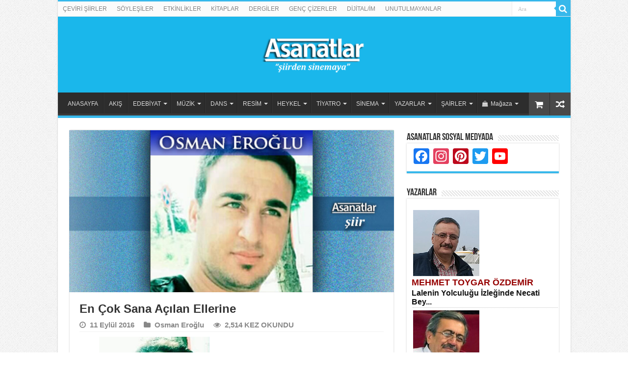

--- FILE ---
content_type: text/html; charset=UTF-8
request_url: https://www.asanatlar.com/en-cok-sana-acilan-ellerine/
body_size: 40853
content:
<!DOCTYPE html>
<html lang="tr" prefix="og: http://ogp.me/ns#">
<head>
<base target='_blank' />
<meta charset="UTF-8"/>
<link rel="profile" href="http://gmpg.org/xfn/11"/>
<link rel="pingback" href="https://www.asanatlar.com/xmlrpc.php"/>
<meta property="og:title" content="En Çok Sana Açılan Ellerine - Asanatlar"/>
<meta property="og:type" content="article"/>
<meta property="og:description" content="OSMAN EROĞLU En &Ccedil;ok Sana A&ccedil;ılan Ellerine &nbsp; Sa&ccedil;larının kıvrımlarından uzana"/>
<meta property="og:url" content="https://www.asanatlar.com/en-cok-sana-acilan-ellerine/"/>
<meta property="og:site_name" content="Asanatlar"/>
<meta property="og:image" content="https://www.asanatlar.com/wp-content/uploads/2017/10/OSMAN-EROGLU-Siir-ban2.jpg"/>
<meta name='robots' content='index, follow, max-image-preview:large, max-snippet:-1, max-video-preview:-1'/>
<title>En Çok Sana Açılan Ellerine | Asanatlar</title>
<meta name="description" content="OSMAN EROĞLU En Çok Sana Açılan Ellerine Saçlarının kıvrımlarından uzanan sahillerin ellerinden tutup yalnızlığımı paylaşmak için senden başka ne varsa son"/>
<link rel="canonical" href="https://www.asanatlar.com/en-cok-sana-acilan-ellerine/"/>
<meta property="og:locale" content="tr_TR"/>
<meta property="og:type" content="article"/>
<meta property="og:title" content="En Çok Sana Açılan Ellerine | Asanatlar"/>
<meta property="og:description" content="OSMAN EROĞLU En Çok Sana Açılan Ellerine Saçlarının kıvrımlarından uzanan sahillerin ellerinden tutup yalnızlığımı paylaşmak için senden başka ne varsa son"/>
<meta property="og:url" content="https://www.asanatlar.com/en-cok-sana-acilan-ellerine/"/>
<meta property="og:site_name" content="Asanatlar"/>
<meta property="article:published_time" content="2016-09-11T14:50:51+00:00"/>
<meta property="article:modified_time" content="2024-12-10T09:50:18+00:00"/>
<meta property="og:image" content="https://www.asanatlar.com/wp-content/uploads/2017/10/OSMAN-EROGLU-Siir-ban2.jpg"/>
<meta property="og:image:width" content="660"/>
<meta property="og:image:height" content="330"/>
<meta property="og:image:type" content="image/jpeg"/>
<meta name="author" content="admin"/>
<meta name="twitter:card" content="summary_large_image"/>
<meta name="twitter:label1" content="Yazan:"/>
<meta name="twitter:data1" content="admin"/>
<meta name="twitter:label2" content="Tahmini okuma süresi"/>
<meta name="twitter:data2" content="2 dakika"/>
<script type="application/ld+json" class="yoast-schema-graph">{"@context":"https://schema.org","@graph":[{"@type":"Article","@id":"https://www.asanatlar.com/en-cok-sana-acilan-ellerine/#article","isPartOf":{"@id":"https://www.asanatlar.com/en-cok-sana-acilan-ellerine/"},"author":{"name":"admin","@id":"http://www.asanatlar.com/#/schema/person/420080b568b855be5016b833cd335fc2"},"headline":"En Çok Sana Açılan Ellerine","datePublished":"2016-09-11T14:50:51+00:00","dateModified":"2024-12-10T09:50:18+00:00","mainEntityOfPage":{"@id":"https://www.asanatlar.com/en-cok-sana-acilan-ellerine/"},"wordCount":327,"commentCount":0,"publisher":{"@id":"http://www.asanatlar.com/#organization"},"image":{"@id":"https://www.asanatlar.com/en-cok-sana-acilan-ellerine/#primaryimage"},"thumbnailUrl":"https://www.asanatlar.com/wp-content/uploads/2017/10/OSMAN-EROGLU-Siir-ban2.jpg","keywords":["En Çok Sana Açılan Ellerine…","Osman Eroğlu"],"articleSection":["Osman Eroğlu"],"inLanguage":"tr","potentialAction":[{"@type":"CommentAction","name":"Comment","target":["https://www.asanatlar.com/en-cok-sana-acilan-ellerine/#respond"]}]},{"@type":"WebPage","@id":"https://www.asanatlar.com/en-cok-sana-acilan-ellerine/","url":"https://www.asanatlar.com/en-cok-sana-acilan-ellerine/","name":"En Çok Sana Açılan Ellerine | Asanatlar","isPartOf":{"@id":"http://www.asanatlar.com/#website"},"primaryImageOfPage":{"@id":"https://www.asanatlar.com/en-cok-sana-acilan-ellerine/#primaryimage"},"image":{"@id":"https://www.asanatlar.com/en-cok-sana-acilan-ellerine/#primaryimage"},"thumbnailUrl":"https://www.asanatlar.com/wp-content/uploads/2017/10/OSMAN-EROGLU-Siir-ban2.jpg","datePublished":"2016-09-11T14:50:51+00:00","dateModified":"2024-12-10T09:50:18+00:00","description":"OSMAN EROĞLU En Çok Sana Açılan Ellerine Saçlarının kıvrımlarından uzanan sahillerin ellerinden tutup yalnızlığımı paylaşmak için senden başka ne varsa son","breadcrumb":{"@id":"https://www.asanatlar.com/en-cok-sana-acilan-ellerine/#breadcrumb"},"inLanguage":"tr","potentialAction":[{"@type":"ReadAction","target":["https://www.asanatlar.com/en-cok-sana-acilan-ellerine/"]}]},{"@type":"ImageObject","inLanguage":"tr","@id":"https://www.asanatlar.com/en-cok-sana-acilan-ellerine/#primaryimage","url":"https://www.asanatlar.com/wp-content/uploads/2017/10/OSMAN-EROGLU-Siir-ban2.jpg","contentUrl":"https://www.asanatlar.com/wp-content/uploads/2017/10/OSMAN-EROGLU-Siir-ban2.jpg","width":660,"height":330},{"@type":"BreadcrumbList","@id":"https://www.asanatlar.com/en-cok-sana-acilan-ellerine/#breadcrumb","itemListElement":[{"@type":"ListItem","position":1,"name":"Anasayfa","item":"https://www.asanatlar.com/"},{"@type":"ListItem","position":2,"name":"En Çok Sana Açılan Ellerine"}]},{"@type":"WebSite","@id":"http://www.asanatlar.com/#website","url":"http://www.asanatlar.com/","name":"Asanatlar","description":"&quot;şiirden sinemaya&quot;","publisher":{"@id":"http://www.asanatlar.com/#organization"},"potentialAction":[{"@type":"SearchAction","target":{"@type":"EntryPoint","urlTemplate":"http://www.asanatlar.com/?s={search_term_string}"},"query-input":{"@type":"PropertyValueSpecification","valueRequired":true,"valueName":"search_term_string"}}],"inLanguage":"tr"},{"@type":"Organization","@id":"http://www.asanatlar.com/#organization","name":"Asanatlar","url":"http://www.asanatlar.com/","logo":{"@type":"ImageObject","inLanguage":"tr","@id":"http://www.asanatlar.com/#/schema/logo/image/","url":"https://www.asanatlar.com/wp-content/uploads/2019/06/LOGO-ASANAT-son-yeni-2-270.png","contentUrl":"https://www.asanatlar.com/wp-content/uploads/2019/06/LOGO-ASANAT-son-yeni-2-270.png","width":270,"height":85,"caption":"Asanatlar"},"image":{"@id":"http://www.asanatlar.com/#/schema/logo/image/"}},{"@type":"Person","@id":"http://www.asanatlar.com/#/schema/person/420080b568b855be5016b833cd335fc2","name":"admin","sameAs":["https://www.asanatlar.com"],"url":"https://www.asanatlar.com/author/admin/"}]}</script>
<link rel='dns-prefetch' href='//static.addtoany.com'/>
<link rel="alternate" type="application/rss+xml" title="Asanatlar &raquo; akışı" href="https://www.asanatlar.com/feed/"/>
<link rel="alternate" type="application/rss+xml" title="Asanatlar &raquo; yorum akışı" href="https://www.asanatlar.com/comments/feed/"/>
<link rel="alternate" type="application/rss+xml" title="Asanatlar &raquo; En Çok Sana Açılan Ellerine yorum akışı" href="https://www.asanatlar.com/en-cok-sana-acilan-ellerine/feed/"/>
<link rel="alternate" title="oEmbed (JSON)" type="application/json+oembed" href="https://www.asanatlar.com/wp-json/oembed/1.0/embed?url=https%3A%2F%2Fwww.asanatlar.com%2Fen-cok-sana-acilan-ellerine%2F"/>
<link rel="alternate" title="oEmbed (XML)" type="text/xml+oembed" href="https://www.asanatlar.com/wp-json/oembed/1.0/embed?url=https%3A%2F%2Fwww.asanatlar.com%2Fen-cok-sana-acilan-ellerine%2F&#038;format=xml"/>
<style id='wp-img-auto-sizes-contain-inline-css'>img:is([sizes=auto i],[sizes^="auto," i]){contain-intrinsic-size:3000px 1500px}</style>
<style id='wp-block-library-inline-css'>:root{--wp-block-synced-color:#7a00df;--wp-block-synced-color--rgb:122,0,223;--wp-bound-block-color:var(--wp-block-synced-color);--wp-editor-canvas-background:#ddd;--wp-admin-theme-color:#007cba;--wp-admin-theme-color--rgb:0,124,186;--wp-admin-theme-color-darker-10:#006ba1;--wp-admin-theme-color-darker-10--rgb:0,107,160.5;--wp-admin-theme-color-darker-20:#005a87;--wp-admin-theme-color-darker-20--rgb:0,90,135;--wp-admin-border-width-focus:2px}@media (min-resolution:192dpi){:root{--wp-admin-border-width-focus:1.5px}}.wp-element-button{cursor:pointer}:root .has-very-light-gray-background-color{background-color:#eee}:root .has-very-dark-gray-background-color{background-color:#313131}:root .has-very-light-gray-color{color:#eee}:root .has-very-dark-gray-color{color:#313131}:root .has-vivid-green-cyan-to-vivid-cyan-blue-gradient-background{background:linear-gradient(135deg,#00d084,#0693e3)}:root .has-purple-crush-gradient-background{background:linear-gradient(135deg,#34e2e4,#4721fb 50%,#ab1dfe)}:root .has-hazy-dawn-gradient-background{background:linear-gradient(135deg,#faaca8,#dad0ec)}:root .has-subdued-olive-gradient-background{background:linear-gradient(135deg,#fafae1,#67a671)}:root .has-atomic-cream-gradient-background{background:linear-gradient(135deg,#fdd79a,#004a59)}:root .has-nightshade-gradient-background{background:linear-gradient(135deg,#330968,#31cdcf)}:root .has-midnight-gradient-background{background:linear-gradient(135deg,#020381,#2874fc)}:root{--wp--preset--font-size--normal:16px;--wp--preset--font-size--huge:42px}.has-regular-font-size{font-size:1em}.has-larger-font-size{font-size:2.625em}.has-normal-font-size{font-size:var(--wp--preset--font-size--normal)}.has-huge-font-size{font-size:var(--wp--preset--font-size--huge)}.has-text-align-center{text-align:center}.has-text-align-left{text-align:left}.has-text-align-right{text-align:right}.has-fit-text{white-space:nowrap!important}#end-resizable-editor-section{display:none}.aligncenter{clear:both}.items-justified-left{justify-content:flex-start}.items-justified-center{justify-content:center}.items-justified-right{justify-content:flex-end}.items-justified-space-between{justify-content:space-between}.screen-reader-text{border:0;clip-path:inset(50%);height:1px;margin:-1px;overflow:hidden;padding:0;position:absolute;width:1px;word-wrap:normal!important}.screen-reader-text:focus{background-color:#ddd;clip-path:none;color:#444;display:block;font-size:1em;height:auto;left:5px;line-height:normal;padding:15px 23px 14px;text-decoration:none;top:5px;width:auto;z-index:100000}html :where(.has-border-color){border-style:solid}html :where([style*=border-top-color]){border-top-style:solid}html :where([style*=border-right-color]){border-right-style:solid}html :where([style*=border-bottom-color]){border-bottom-style:solid}html :where([style*=border-left-color]){border-left-style:solid}html :where([style*=border-width]){border-style:solid}html :where([style*=border-top-width]){border-top-style:solid}html :where([style*=border-right-width]){border-right-style:solid}html :where([style*=border-bottom-width]){border-bottom-style:solid}html :where([style*=border-left-width]){border-left-style:solid}html :where(img[class*=wp-image-]){height:auto;max-width:100%}:where(figure){margin:0 0 1em}html :where(.is-position-sticky){--wp-admin--admin-bar--position-offset:var(--wp-admin--admin-bar--height,0px)}@media screen and (max-width:600px){html :where(.is-position-sticky){--wp-admin--admin-bar--position-offset:0px}}</style>
<link rel="stylesheet" type="text/css" href="//www.asanatlar.com/wp-content/cache/wpfc-minified/8bembffo/9kccd.css" media="all"/>
<style id='global-styles-inline-css'>:root{--wp--preset--aspect-ratio--square:1;--wp--preset--aspect-ratio--4-3:4/3;--wp--preset--aspect-ratio--3-4:3/4;--wp--preset--aspect-ratio--3-2:3/2;--wp--preset--aspect-ratio--2-3:2/3;--wp--preset--aspect-ratio--16-9:16/9;--wp--preset--aspect-ratio--9-16:9/16;--wp--preset--color--black:#000000;--wp--preset--color--cyan-bluish-gray:#abb8c3;--wp--preset--color--white:#ffffff;--wp--preset--color--pale-pink:#f78da7;--wp--preset--color--vivid-red:#cf2e2e;--wp--preset--color--luminous-vivid-orange:#ff6900;--wp--preset--color--luminous-vivid-amber:#fcb900;--wp--preset--color--light-green-cyan:#7bdcb5;--wp--preset--color--vivid-green-cyan:#00d084;--wp--preset--color--pale-cyan-blue:#8ed1fc;--wp--preset--color--vivid-cyan-blue:#0693e3;--wp--preset--color--vivid-purple:#9b51e0;--wp--preset--gradient--vivid-cyan-blue-to-vivid-purple:linear-gradient(135deg,rgb(6,147,227) 0%,rgb(155,81,224) 100%);--wp--preset--gradient--light-green-cyan-to-vivid-green-cyan:linear-gradient(135deg,rgb(122,220,180) 0%,rgb(0,208,130) 100%);--wp--preset--gradient--luminous-vivid-amber-to-luminous-vivid-orange:linear-gradient(135deg,rgb(252,185,0) 0%,rgb(255,105,0) 100%);--wp--preset--gradient--luminous-vivid-orange-to-vivid-red:linear-gradient(135deg,rgb(255,105,0) 0%,rgb(207,46,46) 100%);--wp--preset--gradient--very-light-gray-to-cyan-bluish-gray:linear-gradient(135deg,rgb(238,238,238) 0%,rgb(169,184,195) 100%);--wp--preset--gradient--cool-to-warm-spectrum:linear-gradient(135deg,rgb(74,234,220) 0%,rgb(151,120,209) 20%,rgb(207,42,186) 40%,rgb(238,44,130) 60%,rgb(251,105,98) 80%,rgb(254,248,76) 100%);--wp--preset--gradient--blush-light-purple:linear-gradient(135deg,rgb(255,206,236) 0%,rgb(152,150,240) 100%);--wp--preset--gradient--blush-bordeaux:linear-gradient(135deg,rgb(254,205,165) 0%,rgb(254,45,45) 50%,rgb(107,0,62) 100%);--wp--preset--gradient--luminous-dusk:linear-gradient(135deg,rgb(255,203,112) 0%,rgb(199,81,192) 50%,rgb(65,88,208) 100%);--wp--preset--gradient--pale-ocean:linear-gradient(135deg,rgb(255,245,203) 0%,rgb(182,227,212) 50%,rgb(51,167,181) 100%);--wp--preset--gradient--electric-grass:linear-gradient(135deg,rgb(202,248,128) 0%,rgb(113,206,126) 100%);--wp--preset--gradient--midnight:linear-gradient(135deg,rgb(2,3,129) 0%,rgb(40,116,252) 100%);--wp--preset--font-size--small:13px;--wp--preset--font-size--medium:20px;--wp--preset--font-size--large:36px;--wp--preset--font-size--x-large:42px;--wp--preset--spacing--20:0.44rem;--wp--preset--spacing--30:0.67rem;--wp--preset--spacing--40:1rem;--wp--preset--spacing--50:1.5rem;--wp--preset--spacing--60:2.25rem;--wp--preset--spacing--70:3.38rem;--wp--preset--spacing--80:5.06rem;--wp--preset--shadow--natural:6px 6px 9px rgba(0, 0, 0, 0.2);--wp--preset--shadow--deep:12px 12px 50px rgba(0, 0, 0, 0.4);--wp--preset--shadow--sharp:6px 6px 0px rgba(0, 0, 0, 0.2);--wp--preset--shadow--outlined:6px 6px 0px -3px rgb(255, 255, 255), 6px 6px rgb(0, 0, 0);--wp--preset--shadow--crisp:6px 6px 0px rgb(0, 0, 0);}:where(.is-layout-flex){gap:0.5em;}:where(.is-layout-grid){gap:0.5em;}body .is-layout-flex{display:flex;}.is-layout-flex{flex-wrap:wrap;align-items:center;}.is-layout-flex > :is(*, div){margin:0;}body .is-layout-grid{display:grid;}.is-layout-grid > :is(*, div){margin:0;}:where(.wp-block-columns.is-layout-flex){gap:2em;}:where(.wp-block-columns.is-layout-grid){gap:2em;}:where(.wp-block-post-template.is-layout-flex){gap:1.25em;}:where(.wp-block-post-template.is-layout-grid){gap:1.25em;}.has-black-color{color:var(--wp--preset--color--black) !important;}.has-cyan-bluish-gray-color{color:var(--wp--preset--color--cyan-bluish-gray) !important;}.has-white-color{color:var(--wp--preset--color--white) !important;}.has-pale-pink-color{color:var(--wp--preset--color--pale-pink) !important;}.has-vivid-red-color{color:var(--wp--preset--color--vivid-red) !important;}.has-luminous-vivid-orange-color{color:var(--wp--preset--color--luminous-vivid-orange) !important;}.has-luminous-vivid-amber-color{color:var(--wp--preset--color--luminous-vivid-amber) !important;}.has-light-green-cyan-color{color:var(--wp--preset--color--light-green-cyan) !important;}.has-vivid-green-cyan-color{color:var(--wp--preset--color--vivid-green-cyan) !important;}.has-pale-cyan-blue-color{color:var(--wp--preset--color--pale-cyan-blue) !important;}.has-vivid-cyan-blue-color{color:var(--wp--preset--color--vivid-cyan-blue) !important;}.has-vivid-purple-color{color:var(--wp--preset--color--vivid-purple) !important;}.has-black-background-color{background-color:var(--wp--preset--color--black) !important;}.has-cyan-bluish-gray-background-color{background-color:var(--wp--preset--color--cyan-bluish-gray) !important;}.has-white-background-color{background-color:var(--wp--preset--color--white) !important;}.has-pale-pink-background-color{background-color:var(--wp--preset--color--pale-pink) !important;}.has-vivid-red-background-color{background-color:var(--wp--preset--color--vivid-red) !important;}.has-luminous-vivid-orange-background-color{background-color:var(--wp--preset--color--luminous-vivid-orange) !important;}.has-luminous-vivid-amber-background-color{background-color:var(--wp--preset--color--luminous-vivid-amber) !important;}.has-light-green-cyan-background-color{background-color:var(--wp--preset--color--light-green-cyan) !important;}.has-vivid-green-cyan-background-color{background-color:var(--wp--preset--color--vivid-green-cyan) !important;}.has-pale-cyan-blue-background-color{background-color:var(--wp--preset--color--pale-cyan-blue) !important;}.has-vivid-cyan-blue-background-color{background-color:var(--wp--preset--color--vivid-cyan-blue) !important;}.has-vivid-purple-background-color{background-color:var(--wp--preset--color--vivid-purple) !important;}.has-black-border-color{border-color:var(--wp--preset--color--black) !important;}.has-cyan-bluish-gray-border-color{border-color:var(--wp--preset--color--cyan-bluish-gray) !important;}.has-white-border-color{border-color:var(--wp--preset--color--white) !important;}.has-pale-pink-border-color{border-color:var(--wp--preset--color--pale-pink) !important;}.has-vivid-red-border-color{border-color:var(--wp--preset--color--vivid-red) !important;}.has-luminous-vivid-orange-border-color{border-color:var(--wp--preset--color--luminous-vivid-orange) !important;}.has-luminous-vivid-amber-border-color{border-color:var(--wp--preset--color--luminous-vivid-amber) !important;}.has-light-green-cyan-border-color{border-color:var(--wp--preset--color--light-green-cyan) !important;}.has-vivid-green-cyan-border-color{border-color:var(--wp--preset--color--vivid-green-cyan) !important;}.has-pale-cyan-blue-border-color{border-color:var(--wp--preset--color--pale-cyan-blue) !important;}.has-vivid-cyan-blue-border-color{border-color:var(--wp--preset--color--vivid-cyan-blue) !important;}.has-vivid-purple-border-color{border-color:var(--wp--preset--color--vivid-purple) !important;}.has-vivid-cyan-blue-to-vivid-purple-gradient-background{background:var(--wp--preset--gradient--vivid-cyan-blue-to-vivid-purple) !important;}.has-light-green-cyan-to-vivid-green-cyan-gradient-background{background:var(--wp--preset--gradient--light-green-cyan-to-vivid-green-cyan) !important;}.has-luminous-vivid-amber-to-luminous-vivid-orange-gradient-background{background:var(--wp--preset--gradient--luminous-vivid-amber-to-luminous-vivid-orange) !important;}.has-luminous-vivid-orange-to-vivid-red-gradient-background{background:var(--wp--preset--gradient--luminous-vivid-orange-to-vivid-red) !important;}.has-very-light-gray-to-cyan-bluish-gray-gradient-background{background:var(--wp--preset--gradient--very-light-gray-to-cyan-bluish-gray) !important;}.has-cool-to-warm-spectrum-gradient-background{background:var(--wp--preset--gradient--cool-to-warm-spectrum) !important;}.has-blush-light-purple-gradient-background{background:var(--wp--preset--gradient--blush-light-purple) !important;}.has-blush-bordeaux-gradient-background{background:var(--wp--preset--gradient--blush-bordeaux) !important;}.has-luminous-dusk-gradient-background{background:var(--wp--preset--gradient--luminous-dusk) !important;}.has-pale-ocean-gradient-background{background:var(--wp--preset--gradient--pale-ocean) !important;}.has-electric-grass-gradient-background{background:var(--wp--preset--gradient--electric-grass) !important;}.has-midnight-gradient-background{background:var(--wp--preset--gradient--midnight) !important;}.has-small-font-size{font-size:var(--wp--preset--font-size--small) !important;}.has-medium-font-size{font-size:var(--wp--preset--font-size--medium) !important;}.has-large-font-size{font-size:var(--wp--preset--font-size--large) !important;}.has-x-large-font-size{font-size:var(--wp--preset--font-size--x-large) !important;}</style>
<style id='classic-theme-styles-inline-css'>.wp-block-button__link{color:#fff;background-color:#32373c;border-radius:9999px;box-shadow:none;text-decoration:none;padding:calc(.667em + 2px) calc(1.333em + 2px);font-size:1.125em}.wp-block-file__button{background:#32373c;color:#fff;text-decoration:none}</style>
<style id='woocommerce-inline-inline-css'>.woocommerce form .form-row .required{visibility:visible;}</style>
<link rel="stylesheet" type="text/css" href="//www.asanatlar.com/wp-content/cache/wpfc-minified/7c8g0yyo/9kccd.css" media="all"/>
<style>#content table.cke_editor{margin:0;}
#content table.cke_editor tr td{padding:0;border:0;}</style>
<script data-wpfc-render="false">(function(){let events=["mousemove", "wheel", "scroll", "touchstart", "touchmove"];let fired=false;events.forEach(function(event){window.addEventListener(event, function(){if(fired===false){fired=true;setTimeout(function(){ (function(d,s){var f=d.getElementsByTagName(s)[0];j=d.createElement(s);j.setAttribute('type', 'text/javascript');j.setAttribute('src', 'https://www.asanatlar.com/wp-content/plugins/woocommerce/assets/js/frontend/add-to-cart.min.js');j.setAttribute('id', 'wc-add-to-cart-js');j.setAttribute('defer', 'defer');j.setAttribute('data-wp-strategy', 'defer');f.parentNode.insertBefore(j,f);})(document,'script'); }, 100);}},{once: true});});})();</script>
<link rel="https://api.w.org/" href="https://www.asanatlar.com/wp-json/"/><link rel="alternate" title="JSON" type="application/json" href="https://www.asanatlar.com/wp-json/wp/v2/posts/49935"/><link rel="EditURI" type="application/rsd+xml" title="RSD" href="https://www.asanatlar.com/xmlrpc.php?rsd"/>
<meta name="generator" content="WordPress 6.9"/>
<meta name="generator" content="WooCommerce 10.4.3"/>
<link rel='shortlink' href='https://www.asanatlar.com/?p=49935'/>
<link rel="shortcut icon" href="https://www.asanatlar.com/wp-content/uploads/2024/10/AS-favocion.gif" title="Favicon"/>
<!--[if IE 9]><link rel="stylesheet" type="text/css" media="all" href="https://www.asanatlar.com/wp-content/themes/sahifa/css/ie9.css"/><![endif]-->
<!--[if IE 8]><link rel="stylesheet" type="text/css" media="all" href="https://www.asanatlar.com/wp-content/themes/sahifa/css/ie8.css"/><![endif]-->
<!--[if IE 7]><link rel="stylesheet" type="text/css" media="all" href="https://www.asanatlar.com/wp-content/themes/sahifa/css/ie7.css"/><![endif]-->
<meta name="viewport" content="width=device-width, initial-scale=1.0"/>
<style media="screen">body{font-family:Arial, Helvetica, sans-serif;}
#main-nav, #main-nav ul li a{font-size:12px;}
.post-title{font-family:Arial, Helvetica, sans-serif;font-size:24px;font-weight:bold;}
h2.post-box-title, h2.post-box-title a{font-weight:bold;}
p.post-meta, p.post-meta a{font-size:15px;font-weight:bold;}
blockquote p{font-weight:bold;}
.ei-title h2, .slider-caption h2 a, .content .slider-caption h2 a, .slider-caption h2, .content .slider-caption h2, .content .ei-title h2{font-family:Arial, Helvetica, sans-serif;font-weight:bold;}::-moz-selection{background:#2085c4;}::selection{background:#2085c4;}
#main-nav,
.cat-box-content, #sidebar .widget-container,
.post-listing, #commentform{border-bottom-color:#37b8eb;}
.search-block .search-button, #topcontrol,
#main-nav ul li.current-menu-item a,
#main-nav ul li.current-menu-item a:hover,
#main-nav ul li.current_page_parent a,
#main-nav ul li.current_page_parent a:hover,
#main-nav ul li.current-menu-parent a,
#main-nav ul li.current-menu-parent a:hover,
#main-nav ul li.current-page-ancestor a,
#main-nav ul li.current-page-ancestor a:hover,
.pagination span.current, .share-post span.share-text, .flex-control-paging li a.flex-active, .ei-slider-thumbs li.ei-slider-element, .review-percentage .review-item span span, .review-final-score, .button, a.button, a.more-link, #main-content input[type="submit"],
.form-submit #submit,
#login-form .login-button,
.widget-feedburner .feedburner-subscribe, input[type="submit"],
#buddypress button,
#buddypress a.button,
#buddypress input[type=submit],
#buddypress input[type=reset],
#buddypress ul.button-nav li a,
#buddypress div.generic-button a,
#buddypress .comment-reply-link,
#buddypress div.item-list-tabs ul li a span,
#buddypress div.item-list-tabs ul li.selected a,
#buddypress div.item-list-tabs ul li.current a,
#buddypress #members-directory-form div.item-list-tabs ul li.selected span,
#members-list-options a.selected,
#groups-list-options a.selected,
body.dark-skin #buddypress div.item-list-tabs ul li a span,
body.dark-skin #buddypress div.item-list-tabs ul li.selected a,
body.dark-skin #buddypress div.item-list-tabs ul li.current a,
body.dark-skin #members-list-options a.selected,
body.dark-skin #groups-list-options a.selected,
.search-block-large .search-button, #featured-posts .flex-next:hover,
#featured-posts .flex-prev:hover,
a.tie-cart span.shooping-count, .woocommerce span.onsale, .woocommerce-page span.onsale , .woocommerce .widget_price_filter .ui-slider .ui-slider-handle, .woocommerce-page .widget_price_filter .ui-slider .ui-slider-handle, #check-also-close,
a.post-slideshow-next, a.post-slideshow-prev, .widget_price_filter .ui-slider .ui-slider-handle, .quantity .minus:hover, .quantity .plus:hover, .mejs-container .mejs-controls .mejs-time-rail .mejs-time-current, #reading-position-indicator{background-color:#37b8eb;}::-webkit-scrollbar-thumb{background-color:#37b8eb !important;}
#theme-footer,
#theme-header,
.top-nav ul li.current-menu-item:before, #main-nav .menu-sub-content ,
#main-nav ul ul,
#check-also-box{border-top-color:#37b8eb;}
.search-block:after{border-right-color:#37b8eb;}
body.rtl .search-block:after{border-left-color:#37b8eb;}
#main-nav ul > li.menu-item-has-children:hover > a:after,
#main-nav ul > li.mega-menu:hover > a:after{border-color:transparent transparent #37b8eb;}
.widget.timeline-posts li a:hover, .widget.timeline-posts li a:hover span.tie-date{color:#37b8eb;}
.widget.timeline-posts li a:hover span.tie-date:before{background:#37b8eb;border-color:#37b8eb;}
#order_review,
#order_review_heading{border-color:#37b8eb;}
body{background-image:url(https://www.asanatlar.com/wp-content/themes/sahifa/images/patterns/body-bg1.png);background-position:top center;}
body.single .post .entry a, body.page .post .entry a{color:#104ae8;}
body.single .post .entry a:hover, body.page .post .entry a:hover{color:#d4231a;}
.top-nav ul li a:hover, .top-nav ul li:hover > a, .top-nav ul :hover > a , .top-nav ul li.current-menu-item a{color:#121deb;}
.top-nav ul li a , .top-nav ul ul a{color:#11111;}
.top-nav, .top-nav ul ul{background-color:# !important;}
#theme-header{background-color:#1ab7eb !important;}
#theme-footer{background-color:#034391 !important;}
header#theme-header #main-nav ul li.menu-item-home a , header#theme-header #main-nav ul li.menu-item-home.current-menu-item a{background-image:none !important;text-indent:0;width:auto;}</style>
<noscript><style>.woocommerce-product-gallery{opacity:1 !important;}</style></noscript>
<noscript><style>.lazyload[data-src]{display:none !important;}</style></noscript><style>.lazyload{background-image:none !important;}.lazyload:before{background-image:none !important;}</style><link rel="icon" href="https://www.asanatlar.com/wp-content/uploads/2024/10/cropped-AS-favocion-32x32.gif" sizes="32x32"/>
<link rel="icon" href="https://www.asanatlar.com/wp-content/uploads/2024/10/cropped-AS-favocion-192x192.gif" sizes="192x192"/>
<link rel="apple-touch-icon" href="https://www.asanatlar.com/wp-content/uploads/2024/10/cropped-AS-favocion-180x180.gif"/>
<meta name="msapplication-TileImage" content="https://www.asanatlar.com/wp-content/uploads/2024/10/cropped-AS-favocion-270x270.gif"/>
<meta http-equiv="refresh" content="600;URL=index.php">
<style>.yarpp-related{margin-bottom:1em;margin-top:1em}.yarpp-related a{font-weight:700;text-decoration:none}.yarpp-related .yarpp-thumbnail-title{font-size:96%;font-weight:700;text-align:left;text-decoration:none}.yarpp-related h3{font-size:125%;font-weight:700;margin:0;padding:0 0 5px;text-transform:capitalize}</style>
<script data-wpfc-render="false">var Wpfcll={s:[],osl:0,scroll:false,i:function(){Wpfcll.ss();window.addEventListener('load',function(){let observer=new MutationObserver(mutationRecords=>{Wpfcll.osl=Wpfcll.s.length;Wpfcll.ss();if(Wpfcll.s.length > Wpfcll.osl){Wpfcll.ls(false);}});observer.observe(document.getElementsByTagName("html")[0],{childList:true,attributes:true,subtree:true,attributeFilter:["src"],attributeOldValue:false,characterDataOldValue:false});Wpfcll.ls(true);});window.addEventListener('scroll',function(){Wpfcll.scroll=true;Wpfcll.ls(false);});window.addEventListener('resize',function(){Wpfcll.scroll=true;Wpfcll.ls(false);});window.addEventListener('click',function(){Wpfcll.scroll=true;Wpfcll.ls(false);});},c:function(e,pageload){var w=document.documentElement.clientHeight || body.clientHeight;var n=0;if(pageload){n=0;}else{n=(w > 800) ? 800:200;n=Wpfcll.scroll ? 800:n;}var er=e.getBoundingClientRect();var t=0;var p=e.parentNode ? e.parentNode:false;if(typeof p.getBoundingClientRect=="undefined"){var pr=false;}else{var pr=p.getBoundingClientRect();}if(er.x==0 && er.y==0){for(var i=0;i < 10;i++){if(p){if(pr.x==0 && pr.y==0){if(p.parentNode){p=p.parentNode;}if(typeof p.getBoundingClientRect=="undefined"){pr=false;}else{pr=p.getBoundingClientRect();}}else{t=pr.top;break;}}};}else{t=er.top;}if(w - t+n > 0){return true;}return false;},r:function(e,pageload){var s=this;var oc,ot;try{oc=e.getAttribute("data-wpfc-original-src");ot=e.getAttribute("data-wpfc-original-srcset");originalsizes=e.getAttribute("data-wpfc-original-sizes");if(s.c(e,pageload)){if(oc || ot){if(e.tagName=="DIV" || e.tagName=="A" || e.tagName=="SPAN"){e.style.backgroundImage="url("+oc+")";e.removeAttribute("data-wpfc-original-src");e.removeAttribute("data-wpfc-original-srcset");e.removeAttribute("onload");}else{if(oc){e.setAttribute('src',oc);}if(ot){e.setAttribute('srcset',ot);}if(originalsizes){e.setAttribute('sizes',originalsizes);}if(e.getAttribute("alt") && e.getAttribute("alt")=="blank"){e.removeAttribute("alt");}e.removeAttribute("data-wpfc-original-src");e.removeAttribute("data-wpfc-original-srcset");e.removeAttribute("data-wpfc-original-sizes");e.removeAttribute("onload");if(e.tagName=="IFRAME"){var y="https://www.youtube.com/embed/";if(navigator.userAgent.match(/\sEdge?\/\d/i)){e.setAttribute('src',e.getAttribute("src").replace(/.+\/templates\/youtube\.html\#/,y));}e.onload=function(){if(typeof window.jQuery !="undefined"){if(jQuery.fn.fitVids){jQuery(e).parent().fitVids({customSelector:"iframe[src]"});}}var s=e.getAttribute("src").match(/templates\/youtube\.html\#(.+)/);if(s){try{var i=e.contentDocument || e.contentWindow;if(i.location.href=="about:blank"){e.setAttribute('src',y+s[1]);}}catch(err){e.setAttribute('src',y+s[1]);}}}}}}else{if(e.tagName=="NOSCRIPT"){if(typeof window.jQuery !="undefined"){if(jQuery(e).attr("data-type")=="wpfc"){e.removeAttribute("data-type");jQuery(e).after(jQuery(e).text());}}}}}}catch(error){console.log(error);console.log("==>",e);}},ss:function(){var i=Array.prototype.slice.call(document.getElementsByTagName("img"));var f=Array.prototype.slice.call(document.getElementsByTagName("iframe"));var d=Array.prototype.slice.call(document.getElementsByTagName("div"));var a=Array.prototype.slice.call(document.getElementsByTagName("a"));var s=Array.prototype.slice.call(document.getElementsByTagName("span"));var n=Array.prototype.slice.call(document.getElementsByTagName("noscript"));this.s=i.concat(f).concat(d).concat(a).concat(s).concat(n);},ls:function(pageload){var s=this;[].forEach.call(s.s,function(e,index){s.r(e,pageload);});}};document.addEventListener('DOMContentLoaded',function(){wpfci();});function wpfci(){Wpfcll.i();}</script>
</head>
<body id="top" class="wp-singular post-template-default single single-post postid-49935 single-format-standard wp-theme-sahifa theme-sahifa woocommerce-no-js">
<div class="wrapper-outer">
<div class="background-cover"></div><aside id="slide-out">
<div class="search-mobile"> <form method="get" id="searchform-mobile" action="https://www.asanatlar.com/"> <button class="search-button" type="submit" value="Ara"><i class="fa fa-search"></i></button> <input type="text" id="s-mobile" name="s" title="Ara" value="Ara" onfocus="if (this.value == 'Ara') {this.value = '';}" onblur="if (this.value == '') {this.value = 'Ara';}" /> </form></div><div id="mobile-menu" class="mobile-hide-icons"></div></aside>
<div id="wrapper" class="boxed-all">
<div class="inner-wrapper">
<header id="theme-header" class="theme-header center-logo">
<div id="top-nav" class="top-nav">
<div class="container">
<div class="top-menu"><ul id="menu-ust-menu" class="menu"><li id="menu-item-84293" class="menu-item menu-item-type-taxonomy menu-item-object-category menu-item-84293"><a target="_blank" href="https://www.asanatlar.com/category/ceviri-siirler/">ÇEVİRİ ŞİİRLER</a></li> <li id="menu-item-84373" class="menu-item menu-item-type-taxonomy menu-item-object-category menu-item-84373"><a target="_blank" href="https://www.asanatlar.com/category/soylesiler/">SÖYLEŞİLER</a></li> <li id="menu-item-84296" class="menu-item menu-item-type-taxonomy menu-item-object-category menu-item-84296"><a target="_blank" href="https://www.asanatlar.com/category/etkinlikler/">ETKİNLİKLER</a></li> <li id="menu-item-84372" class="menu-item menu-item-type-taxonomy menu-item-object-category menu-item-84372"><a target="_blank" href="https://www.asanatlar.com/category/kitaplar/">KİTAPLAR</a></li> <li id="menu-item-84371" class="menu-item menu-item-type-taxonomy menu-item-object-category menu-item-84371"><a target="_blank" href="https://www.asanatlar.com/category/dergiler/">DERGİLER</a></li> <li id="menu-item-84375" class="menu-item menu-item-type-taxonomy menu-item-object-category menu-item-84375"><a target="_blank" href="https://www.asanatlar.com/category/genc-cizerler/">GENÇ ÇİZERLER</a></li> <li id="menu-item-144020" class="menu-item menu-item-type-taxonomy menu-item-object-category menu-item-144020"><a target="_blank" href="https://www.asanatlar.com/category/dijitalim/">DİJİTAL/İM</a></li> <li id="menu-item-84374" class="menu-item menu-item-type-taxonomy menu-item-object-category menu-item-84374"><a target="_blank" href="https://www.asanatlar.com/category/unutulmayanlar/">UNUTULMAYANLAR</a></li> </ul></div><div class="search-block"> <form method="get" id="searchform-header" action="https://www.asanatlar.com/"> <button class="search-button" type="submit" value="Ara"><i class="fa fa-search"></i></button> <input class="search-live" type="text" id="s-header" name="s" title="Ara" value="Ara" onfocus="if (this.value == 'Ara') {this.value = '';}" onblur="if (this.value == '') {this.value = 'Ara';}" /> </form></div></div></div><div class="header-content">
<a id="slide-out-open" class="slide-out-open" href="#"><span></span></a>
<div class="logo" style="margin-top:15px; margin-bottom:15px;"> <h2> <a title="Asanatlar" href="https://www.asanatlar.com/"> <img src="[data-uri]" alt="Asanatlar" data-src="https://www.asanatlar.com/wp-content/uploads/2019/06/LOGO-ASANAT-son-yeni-2-270.png" decoding="async" class="lazyload" data-eio-rwidth="270" data-eio-rheight="85"/><noscript><img src="https://www.asanatlar.com/wp-content/uploads/2019/06/LOGO-ASANAT-son-yeni-2-270.png" alt="Asanatlar" data-eio="l"/></noscript><strong>Asanatlar &quot;şiirden sinemaya&quot;</strong> </a> </h2></div><div class="clear"></div></div><nav id="main-nav" class="fixed-enabled">
<div class="container">
<div class="main-menu"><ul id="menu-asanatlar" class="menu"><li id="menu-item-161109" class="menu-item menu-item-type-post_type menu-item-object-page menu-item-home menu-item-161109"><a href="https://www.asanatlar.com/">ANASAYFA</a></li>
<li id="menu-item-160962" class="menu-item menu-item-type-post_type menu-item-object-page menu-item-160962"><a target="_blank" href="https://www.asanatlar.com/akis/">AKIŞ</a></li>
<li id="menu-item-160964" class="menu-item menu-item-type-taxonomy menu-item-object-category menu-item-160964 mega-menu mega-cat"><a target="_blank" href="https://www.asanatlar.com/category/edebiyat/">EDEBİYAT</a> <div class="mega-menu-block menu-sub-content"> <div class="mega-menu-content"> <div class="mega-cat-wrapper"> <div class="mega-cat-content"><div id="mega-cat-160964-2" class="mega-cat-content-tab"><div class="mega-menu-post"><div class="post-thumbnail"><a class="mega-menu-link" href="https://www.asanatlar.com/gulriz-sururi-vefat-yildonumunde-aniliyor/" title="Gülriz Sururi Vefat Yıldönümünde Anılıyor"><img src="[data-uri]" width="310" height="165" alt="Gülriz Sururi Vefat Yıldönümünde Anılıyor" data-src="https://www.asanatlar.com/wp-content/uploads/2019/01/Gulriz-Sururi-Vefat-Etti-ban-310x165.jpg" decoding="async" class="lazyload" data-eio-rwidth="310" data-eio-rheight="165"/><noscript><img onload="Wpfcll.r(this,true);" src="https://www.asanatlar.com/wp-content/plugins/wp-fastest-cache-premium/pro/images/blank.gif" data-wpfc-original-src="https://www.asanatlar.com/wp-content/uploads/2019/01/Gulriz-Sururi-Vefat-Etti-ban-310x165.jpg" width="310" height="165" alt="Gülriz Sururi Vefat Yıldönümünde Anılıyor" data-eio="l"/></noscript><span class="fa overlay-icon"></span></a></div><h3 class="post-box-title"><a class="mega-menu-link" href="https://www.asanatlar.com/gulriz-sururi-vefat-yildonumunde-aniliyor/" title="Gülriz Sururi Vefat Yıldönümünde Anılıyor">Gülriz Sururi Vefat Yıldönümünde Anılıyor</a></h3> <span class="tie-date"><i class="fa fa-clock-o"></i>1 Ocak 2026</span></div><div class="mega-menu-post"><div class="post-thumbnail"><a class="mega-menu-link" href="https://www.asanatlar.com/hece-dergisinin-mustafa-kutlu-ozel-sayisi/" title="Hece Dergisinin Mustafa Kutlu Özel Sayısı"><img src="[data-uri]" width="310" height="165" alt="Hece Dergisinin Mustafa Kutlu Özel Sayısı" data-src="https://www.asanatlar.com/wp-content/uploads/2026/01/Hece-Dergisinin-Mustafa-Kutlu-Ozel-Sayisi-ban-310x165.jpg" decoding="async" class="lazyload" data-eio-rwidth="310" data-eio-rheight="165"/><noscript><img onload="Wpfcll.r(this,true);" src="https://www.asanatlar.com/wp-content/plugins/wp-fastest-cache-premium/pro/images/blank.gif" data-wpfc-original-src="https://www.asanatlar.com/wp-content/uploads/2026/01/Hece-Dergisinin-Mustafa-Kutlu-Ozel-Sayisi-ban-310x165.jpg" width="310" height="165" alt="Hece Dergisinin Mustafa Kutlu Özel Sayısı" data-eio="l"/></noscript><span class="fa overlay-icon"></span></a></div><h3 class="post-box-title"><a class="mega-menu-link" href="https://www.asanatlar.com/hece-dergisinin-mustafa-kutlu-ozel-sayisi/" title="Hece Dergisinin Mustafa Kutlu Özel Sayısı">Hece Dergisinin Mustafa Kutlu Özel Sayısı</a></h3> <span class="tie-date"><i class="fa fa-clock-o"></i>1 Ocak 2026</span></div><div class="mega-menu-post"><div class="post-thumbnail"><a class="mega-menu-link" href="https://www.asanatlar.com/mehmed-akif-vefat-yildonumunde-aniliyor-2/" title="Mehmed Akif Vefat Yıldönümünde Anılıyor"><img src="[data-uri]" width="310" height="165" alt="Mehmed Akif Vefat Yıldönümünde Anılıyor" data-src="https://www.asanatlar.com/wp-content/uploads/2018/12/Mehmed-Akif-Vefatinin-82.-Yilinda-Aniliyor-ban-310x165.jpg" decoding="async" class="lazyload" data-eio-rwidth="310" data-eio-rheight="165"/><noscript><img onload="Wpfcll.r(this,true);" src="https://www.asanatlar.com/wp-content/plugins/wp-fastest-cache-premium/pro/images/blank.gif" data-wpfc-original-src="https://www.asanatlar.com/wp-content/uploads/2018/12/Mehmed-Akif-Vefatinin-82.-Yilinda-Aniliyor-ban-310x165.jpg" width="310" height="165" alt="Mehmed Akif Vefat Yıldönümünde Anılıyor" data-eio="l"/></noscript><span class="fa overlay-icon"></span></a></div><h3 class="post-box-title"><a class="mega-menu-link" href="https://www.asanatlar.com/mehmed-akif-vefat-yildonumunde-aniliyor-2/" title="Mehmed Akif Vefat Yıldönümünde Anılıyor">Mehmed Akif Vefat Yıldönümünde Anılıyor</a></h3> <span class="tie-date"><i class="fa fa-clock-o"></i>27 Aralık 2025</span></div><div class="mega-menu-post"><div class="post-thumbnail"><a class="mega-menu-link" href="https://www.asanatlar.com/acikkara-dergisinin-94-sayisi/" title="Açıkkara Dergisinin 94. Sayısı"><img src="[data-uri]" width="310" height="165" alt="Açıkkara Dergisinin 94. Sayısı" data-src="https://www.asanatlar.com/wp-content/uploads/2025/12/Acikkara-Dergisinin-94.-Sayisi-ban-310x165.jpg" decoding="async" class="lazyload" data-eio-rwidth="310" data-eio-rheight="165"/><noscript><img onload="Wpfcll.r(this,true);" src="https://www.asanatlar.com/wp-content/plugins/wp-fastest-cache-premium/pro/images/blank.gif" data-wpfc-original-src="https://www.asanatlar.com/wp-content/uploads/2025/12/Acikkara-Dergisinin-94.-Sayisi-ban-310x165.jpg" width="310" height="165" alt="Açıkkara Dergisinin 94. Sayısı" data-eio="l"/></noscript><span class="fa overlay-icon"></span></a></div><h3 class="post-box-title"><a class="mega-menu-link" href="https://www.asanatlar.com/acikkara-dergisinin-94-sayisi/" title="Açıkkara Dergisinin 94. Sayısı">Açıkkara Dergisinin 94. Sayısı</a></h3> <span class="tie-date"><i class="fa fa-clock-o"></i>21 Aralık 2025</span></div></div></div><div class="clear"></div></div></div></div></li>
<li id="menu-item-160965" class="menu-item menu-item-type-taxonomy menu-item-object-category menu-item-160965 mega-menu mega-cat"><a target="_blank" href="https://www.asanatlar.com/category/muzik/">MÜZİK</a> <div class="mega-menu-block menu-sub-content"> <div class="mega-menu-content"> <div class="mega-cat-wrapper"> <div class="mega-cat-content"><div id="mega-cat-160965-3" class="mega-cat-content-tab"><div class="mega-menu-post"><div class="post-thumbnail"><a class="mega-menu-link" href="https://www.asanatlar.com/ali-cemal-cetinkaya-vefat-yildonumunde-aniliyor-3/" title="Ali Cemal Çetinkaya Vefat Yıldönümünde Anılıyor"><img src="[data-uri]" width="310" height="165" alt="Ali Cemal Çetinkaya Vefat Yıldönümünde Anılıyor" data-src="https://www.asanatlar.com/wp-content/uploads/2024/11/Ali-Cemal-Cetinkaya-Vefat-Yildonumunde-Aniliyor-ban-1-310x165.jpg" decoding="async" class="lazyload" data-eio-rwidth="310" data-eio-rheight="165"/><noscript><img onload="Wpfcll.r(this,true);" src="https://www.asanatlar.com/wp-content/plugins/wp-fastest-cache-premium/pro/images/blank.gif" data-wpfc-original-src="https://www.asanatlar.com/wp-content/uploads/2024/11/Ali-Cemal-Cetinkaya-Vefat-Yildonumunde-Aniliyor-ban-1-310x165.jpg" width="310" height="165" alt="Ali Cemal Çetinkaya Vefat Yıldönümünde Anılıyor" data-eio="l"/></noscript><span class="fa overlay-icon"></span></a></div><h3 class="post-box-title"><a class="mega-menu-link" href="https://www.asanatlar.com/ali-cemal-cetinkaya-vefat-yildonumunde-aniliyor-3/" title="Ali Cemal Çetinkaya Vefat Yıldönümünde Anılıyor">Ali Cemal Çetinkaya Vefat Yıldönümünde Anılıyor</a></h3> <span class="tie-date"><i class="fa fa-clock-o"></i>3 Ocak 2026</span></div><div class="mega-menu-post"><div class="post-thumbnail"><a class="mega-menu-link" href="https://www.asanatlar.com/ferdi-tayfur-vefat-yildonumunde-aniliyor/" title="Ferdi Tayfur Vefat Yıldönümünde Anılıyor"><img src="[data-uri]" width="310" height="165" alt="Ferdi Tayfur Vefat Yıldönümünde Anılıyor" data-src="https://www.asanatlar.com/wp-content/uploads/2025/01/Ferdi-Tayfur-Vefat-Etti-ban-310x165.jpg" decoding="async" class="lazyload" data-eio-rwidth="310" data-eio-rheight="165"/><noscript><img onload="Wpfcll.r(this,true);" src="https://www.asanatlar.com/wp-content/plugins/wp-fastest-cache-premium/pro/images/blank.gif" data-wpfc-original-src="https://www.asanatlar.com/wp-content/uploads/2025/01/Ferdi-Tayfur-Vefat-Etti-ban-310x165.jpg" width="310" height="165" alt="Ferdi Tayfur Vefat Yıldönümünde Anılıyor" data-eio="l"/></noscript><span class="fa overlay-icon"></span></a></div><h3 class="post-box-title"><a class="mega-menu-link" href="https://www.asanatlar.com/ferdi-tayfur-vefat-yildonumunde-aniliyor/" title="Ferdi Tayfur Vefat Yıldönümünde Anılıyor">Ferdi Tayfur Vefat Yıldönümünde Anılıyor</a></h3> <span class="tie-date"><i class="fa fa-clock-o"></i>2 Ocak 2026</span></div><div class="mega-menu-post"><div class="post-thumbnail"><a class="mega-menu-link" href="https://www.asanatlar.com/fazil-sayin-geleneksel-yil-sonu-konseri/" title="Fazıl Say’ın Geleneksel Yıl Sonu Konseri"><img src="[data-uri]" width="310" height="165" alt="Fazıl Say’ın Geleneksel Yıl Sonu Konseri" data-src="https://www.asanatlar.com/wp-content/uploads/2025/12/Fazil-Sayin-Geleneksel-Yil-Sonu-Konseri-ban-310x165.jpg" decoding="async" class="lazyload" data-eio-rwidth="310" data-eio-rheight="165"/><noscript><img onload="Wpfcll.r(this,true);" src="https://www.asanatlar.com/wp-content/plugins/wp-fastest-cache-premium/pro/images/blank.gif" data-wpfc-original-src="https://www.asanatlar.com/wp-content/uploads/2025/12/Fazil-Sayin-Geleneksel-Yil-Sonu-Konseri-ban-310x165.jpg" width="310" height="165" alt="Fazıl Say’ın Geleneksel Yıl Sonu Konseri" data-eio="l"/></noscript><span class="fa overlay-icon"></span></a></div><h3 class="post-box-title"><a class="mega-menu-link" href="https://www.asanatlar.com/fazil-sayin-geleneksel-yil-sonu-konseri/" title="Fazıl Say’ın Geleneksel Yıl Sonu Konseri">Fazıl Say’ın Geleneksel Yıl Sonu Konseri</a></h3> <span class="tie-date"><i class="fa fa-clock-o"></i>30 Aralık 2025</span></div><div class="mega-menu-post"><div class="post-thumbnail"><a class="mega-menu-link" href="https://www.asanatlar.com/cem-adrian-ve-demet-sagiroglunun-ilk-dueti/" title="Cem Adrian ve Demet Sağıroğlu’nun İlk Düeti"><img src="[data-uri]" width="310" height="165" alt="Cem Adrian ve Demet Sağıroğlu’nun İlk Düeti" data-src="https://www.asanatlar.com/wp-content/uploads/2025/12/Cem-Adrian-ve-Demet-Sagiroglunun-Ilk-Dueti-ban-310x165.jpg" decoding="async" class="lazyload" data-eio-rwidth="310" data-eio-rheight="165"/><noscript><img onload="Wpfcll.r(this,true);" src="https://www.asanatlar.com/wp-content/plugins/wp-fastest-cache-premium/pro/images/blank.gif" data-wpfc-original-src="https://www.asanatlar.com/wp-content/uploads/2025/12/Cem-Adrian-ve-Demet-Sagiroglunun-Ilk-Dueti-ban-310x165.jpg" width="310" height="165" alt="Cem Adrian ve Demet Sağıroğlu’nun İlk Düeti" data-eio="l"/></noscript><span class="fa overlay-icon"></span></a></div><h3 class="post-box-title"><a class="mega-menu-link" href="https://www.asanatlar.com/cem-adrian-ve-demet-sagiroglunun-ilk-dueti/" title="Cem Adrian ve Demet Sağıroğlu’nun İlk Düeti">Cem Adrian ve Demet Sağıroğlu’nun İlk Düeti</a></h3> <span class="tie-date"><i class="fa fa-clock-o"></i>28 Aralık 2025</span></div></div></div><div class="clear"></div></div></div></div></li>
<li id="menu-item-160966" class="menu-item menu-item-type-taxonomy menu-item-object-category menu-item-160966 mega-menu mega-cat"><a target="_blank" href="https://www.asanatlar.com/category/dans/">DANS</a> <div class="mega-menu-block menu-sub-content"> <div class="mega-menu-content"> <div class="mega-cat-wrapper"> <div class="mega-cat-content"><div id="mega-cat-160966-6" class="mega-cat-content-tab"><div class="mega-menu-post"><div class="post-thumbnail"><a class="mega-menu-link" href="https://www.asanatlar.com/ankaranin-dansi-basliyor/" title="Ankara’nın Dansı Başlıyor"><img src="[data-uri]" width="310" height="165" alt="Ankara’nın Dansı Başlıyor" data-src="https://www.asanatlar.com/wp-content/uploads/2025/08/Ankaranin-Dansi-Basliyor-ban-310x165.jpg" decoding="async" class="lazyload" data-eio-rwidth="310" data-eio-rheight="165"/><noscript><img onload="Wpfcll.r(this,true);" src="https://www.asanatlar.com/wp-content/plugins/wp-fastest-cache-premium/pro/images/blank.gif" data-wpfc-original-src="https://www.asanatlar.com/wp-content/uploads/2025/08/Ankaranin-Dansi-Basliyor-ban-310x165.jpg" width="310" height="165" alt="Ankara’nın Dansı Başlıyor" data-eio="l"/></noscript><span class="fa overlay-icon"></span></a></div><h3 class="post-box-title"><a class="mega-menu-link" href="https://www.asanatlar.com/ankaranin-dansi-basliyor/" title="Ankara’nın Dansı Başlıyor">Ankara’nın Dansı Başlıyor</a></h3> <span class="tie-date"><i class="fa fa-clock-o"></i>30 Ağustos 2025</span></div><div class="mega-menu-post"><div class="post-thumbnail"><a class="mega-menu-link" href="https://www.asanatlar.com/anadolu-atesi-dans-toplulugu-burdurda/" title="Anadolu Ateşi Dans Topluluğu Burdur’da"><img src="[data-uri]" width="310" height="165" alt="Anadolu Ateşi Dans Topluluğu Burdur’da" data-src="https://www.asanatlar.com/wp-content/uploads/2025/06/Anadolu-Atesi-Dans-Toplulugu-Burdurda-ban-310x165.jpg" decoding="async" class="lazyload" data-eio-rwidth="310" data-eio-rheight="165"/><noscript><img onload="Wpfcll.r(this,true);" src="https://www.asanatlar.com/wp-content/plugins/wp-fastest-cache-premium/pro/images/blank.gif" data-wpfc-original-src="https://www.asanatlar.com/wp-content/uploads/2025/06/Anadolu-Atesi-Dans-Toplulugu-Burdurda-ban-310x165.jpg" width="310" height="165" alt="Anadolu Ateşi Dans Topluluğu Burdur’da" data-eio="l"/></noscript><span class="fa overlay-icon"></span></a></div><h3 class="post-box-title"><a class="mega-menu-link" href="https://www.asanatlar.com/anadolu-atesi-dans-toplulugu-burdurda/" title="Anadolu Ateşi Dans Topluluğu Burdur’da">Anadolu Ateşi Dans Topluluğu Burdur’da</a></h3> <span class="tie-date"><i class="fa fa-clock-o"></i>30 Haziran 2025</span></div><div class="mega-menu-post"><div class="post-thumbnail"><a class="mega-menu-link" href="https://www.asanatlar.com/romeo-ve-juliet-balesi/" title="Romeo ve Juliet Balesi"><img src="[data-uri]" width="310" height="165" alt="Romeo ve Juliet Balesi" data-src="https://www.asanatlar.com/wp-content/uploads/2025/03/Romeo-ve-Juliet-Balesi-ban2-310x165.jpg" decoding="async" class="lazyload" data-eio-rwidth="310" data-eio-rheight="165"/><noscript><img onload="Wpfcll.r(this,true);" src="https://www.asanatlar.com/wp-content/plugins/wp-fastest-cache-premium/pro/images/blank.gif" data-wpfc-original-src="https://www.asanatlar.com/wp-content/uploads/2025/03/Romeo-ve-Juliet-Balesi-ban2-310x165.jpg" width="310" height="165" alt="Romeo ve Juliet Balesi" data-eio="l"/></noscript><span class="fa overlay-icon"></span></a></div><h3 class="post-box-title"><a class="mega-menu-link" href="https://www.asanatlar.com/romeo-ve-juliet-balesi/" title="Romeo ve Juliet Balesi">Romeo ve Juliet Balesi</a></h3> <span class="tie-date"><i class="fa fa-clock-o"></i>15 Mart 2025</span></div><div class="mega-menu-post"><div class="post-thumbnail"><a class="mega-menu-link" href="https://www.asanatlar.com/ballet-for-life/" title="Ballet For Lıfe"><img src="[data-uri]" width="310" height="165" alt="Ballet For Lıfe" data-src="https://www.asanatlar.com/wp-content/uploads/2025/02/Ballet-For-Life-ban-310x165.jpg" decoding="async" class="lazyload" data-eio-rwidth="310" data-eio-rheight="165"/><noscript><img onload="Wpfcll.r(this,true);" src="https://www.asanatlar.com/wp-content/plugins/wp-fastest-cache-premium/pro/images/blank.gif" data-wpfc-original-src="https://www.asanatlar.com/wp-content/uploads/2025/02/Ballet-For-Life-ban-310x165.jpg" width="310" height="165" alt="Ballet For Lıfe" data-eio="l"/></noscript><span class="fa overlay-icon"></span></a></div><h3 class="post-box-title"><a class="mega-menu-link" href="https://www.asanatlar.com/ballet-for-life/" title="Ballet For Lıfe">Ballet For Lıfe</a></h3> <span class="tie-date"><i class="fa fa-clock-o"></i>20 Şubat 2025</span></div></div></div><div class="clear"></div></div></div></div></li>
<li id="menu-item-160967" class="menu-item menu-item-type-taxonomy menu-item-object-category menu-item-160967 mega-menu mega-cat"><a target="_blank" href="https://www.asanatlar.com/category/resim/">RESİM</a> <div class="mega-menu-block menu-sub-content"> <div class="mega-menu-content"> <div class="mega-cat-wrapper"> <div class="mega-cat-content"><div id="mega-cat-160967-4" class="mega-cat-content-tab"><div class="mega-menu-post"><div class="post-thumbnail"><a class="mega-menu-link" href="https://www.asanatlar.com/cagri-dizdarin-yeni-sergisi/" title="Çağrı Dizdar’ın Yeni Sergisi"><img src="[data-uri]" width="310" height="165" alt="Çağrı Dizdar’ın Yeni Sergisi" data-src="https://www.asanatlar.com/wp-content/uploads/2025/12/Cagri-Dizdarin-Yeni-Sergisi-ban-310x165.jpg" decoding="async" class="lazyload" data-eio-rwidth="310" data-eio-rheight="165"/><noscript><img onload="Wpfcll.r(this,true);" src="https://www.asanatlar.com/wp-content/plugins/wp-fastest-cache-premium/pro/images/blank.gif" data-wpfc-original-src="https://www.asanatlar.com/wp-content/uploads/2025/12/Cagri-Dizdarin-Yeni-Sergisi-ban-310x165.jpg" width="310" height="165" alt="Çağrı Dizdar’ın Yeni Sergisi" data-eio="l"/></noscript><span class="fa overlay-icon"></span></a></div><h3 class="post-box-title"><a class="mega-menu-link" href="https://www.asanatlar.com/cagri-dizdarin-yeni-sergisi/" title="Çağrı Dizdar’ın Yeni Sergisi">Çağrı Dizdar’ın Yeni Sergisi</a></h3> <span class="tie-date"><i class="fa fa-clock-o"></i>15 Aralık 2025</span></div><div class="mega-menu-post"><div class="post-thumbnail"><a class="mega-menu-link" href="https://www.asanatlar.com/45-uluslararasi-pinar-cocuk-resim-yarismasi/" title="45. Uluslararası Pınar Çocuk Resim Yarışması"><img src="[data-uri]" width="310" height="165" alt="45. Uluslararası Pınar Çocuk Resim Yarışması" data-src="https://www.asanatlar.com/wp-content/uploads/2025/12/45.-Uluslararasi-Pinar-Cocuk-Resim-Yarismasi-ban-310x165.jpg" decoding="async" class="lazyload" data-eio-rwidth="310" data-eio-rheight="165"/><noscript><img onload="Wpfcll.r(this,true);" src="https://www.asanatlar.com/wp-content/plugins/wp-fastest-cache-premium/pro/images/blank.gif" data-wpfc-original-src="https://www.asanatlar.com/wp-content/uploads/2025/12/45.-Uluslararasi-Pinar-Cocuk-Resim-Yarismasi-ban-310x165.jpg" width="310" height="165" alt="45. Uluslararası Pınar Çocuk Resim Yarışması" data-eio="l"/></noscript><span class="fa overlay-icon"></span></a></div><h3 class="post-box-title"><a class="mega-menu-link" href="https://www.asanatlar.com/45-uluslararasi-pinar-cocuk-resim-yarismasi/" title="45. Uluslararası Pınar Çocuk Resim Yarışması">45. Uluslararası Pınar Çocuk Resim Yarışması</a></h3> <span class="tie-date"><i class="fa fa-clock-o"></i>10 Aralık 2025</span></div><div class="mega-menu-post"><div class="post-thumbnail"><a class="mega-menu-link" href="https://www.asanatlar.com/orhan-taylan-vefat-yildonumunde-aniliyor/" title="Orhan Taylan Vefat Yıldönümünde Anılıyor"><img src="[data-uri]" width="310" height="165" alt="Orhan Taylan Vefat Yıldönümünde Anılıyor" data-src="https://www.asanatlar.com/wp-content/uploads/2024/11/Orhan-Taylan-Vefat-Etti-ban-310x165.jpg" decoding="async" class="lazyload" data-eio-rwidth="310" data-eio-rheight="165"/><noscript><img onload="Wpfcll.r(this,true);" src="https://www.asanatlar.com/wp-content/plugins/wp-fastest-cache-premium/pro/images/blank.gif" data-wpfc-original-src="https://www.asanatlar.com/wp-content/uploads/2024/11/Orhan-Taylan-Vefat-Etti-ban-310x165.jpg" width="310" height="165" alt="Orhan Taylan Vefat Yıldönümünde Anılıyor" data-eio="l"/></noscript><span class="fa overlay-icon"></span></a></div><h3 class="post-box-title"><a class="mega-menu-link" href="https://www.asanatlar.com/orhan-taylan-vefat-yildonumunde-aniliyor/" title="Orhan Taylan Vefat Yıldönümünde Anılıyor">Orhan Taylan Vefat Yıldönümünde Anılıyor</a></h3> <span class="tie-date"><i class="fa fa-clock-o"></i>5 Kasım 2025</span></div><div class="mega-menu-post"><div class="post-thumbnail"><a class="mega-menu-link" href="https://www.asanatlar.com/iyilik-icin-sanat-dernegi-sergisi/" title="İyilik İçin Sanat Derneği Sergisi"><img src="[data-uri]" width="310" height="165" alt="İyilik İçin Sanat Derneği Sergisi" data-src="https://www.asanatlar.com/wp-content/uploads/2025/10/Iyilik-Icin-Sanat-Dernegi-Sergisi-ban-310x165.jpg" decoding="async" class="lazyload" data-eio-rwidth="310" data-eio-rheight="165"/><noscript><img onload="Wpfcll.r(this,true);" src="https://www.asanatlar.com/wp-content/plugins/wp-fastest-cache-premium/pro/images/blank.gif" data-wpfc-original-src="https://www.asanatlar.com/wp-content/uploads/2025/10/Iyilik-Icin-Sanat-Dernegi-Sergisi-ban-310x165.jpg" width="310" height="165" alt="İyilik İçin Sanat Derneği Sergisi" data-eio="l"/></noscript><span class="fa overlay-icon"></span></a></div><h3 class="post-box-title"><a class="mega-menu-link" href="https://www.asanatlar.com/iyilik-icin-sanat-dernegi-sergisi/" title="İyilik İçin Sanat Derneği Sergisi">İyilik İçin Sanat Derneği Sergisi</a></h3> <span class="tie-date"><i class="fa fa-clock-o"></i>22 Ekim 2025</span></div></div></div><div class="clear"></div></div></div></div></li>
<li id="menu-item-160968" class="menu-item menu-item-type-taxonomy menu-item-object-category menu-item-160968 mega-menu mega-cat"><a target="_blank" href="https://www.asanatlar.com/category/heykel/">HEYKEL</a> <div class="mega-menu-block menu-sub-content"> <div class="mega-menu-content"> <div class="mega-cat-wrapper"> <div class="mega-cat-content"><div id="mega-cat-160968-5" class="mega-cat-content-tab"><div class="mega-menu-post"><div class="post-thumbnail"><a class="mega-menu-link" href="https://www.asanatlar.com/orhan-taylan-vefat-yildonumunde-aniliyor/" title="Orhan Taylan Vefat Yıldönümünde Anılıyor"><img src="[data-uri]" width="310" height="165" alt="Orhan Taylan Vefat Yıldönümünde Anılıyor" data-src="https://www.asanatlar.com/wp-content/uploads/2024/11/Orhan-Taylan-Vefat-Etti-ban-310x165.jpg" decoding="async" class="lazyload" data-eio-rwidth="310" data-eio-rheight="165"/><noscript><img onload="Wpfcll.r(this,true);" src="https://www.asanatlar.com/wp-content/plugins/wp-fastest-cache-premium/pro/images/blank.gif" data-wpfc-original-src="https://www.asanatlar.com/wp-content/uploads/2024/11/Orhan-Taylan-Vefat-Etti-ban-310x165.jpg" width="310" height="165" alt="Orhan Taylan Vefat Yıldönümünde Anılıyor" data-eio="l"/></noscript><span class="fa overlay-icon"></span></a></div><h3 class="post-box-title"><a class="mega-menu-link" href="https://www.asanatlar.com/orhan-taylan-vefat-yildonumunde-aniliyor/" title="Orhan Taylan Vefat Yıldönümünde Anılıyor">Orhan Taylan Vefat Yıldönümünde Anılıyor</a></h3> <span class="tie-date"><i class="fa fa-clock-o"></i>5 Kasım 2025</span></div><div class="mega-menu-post"><div class="post-thumbnail"><a class="mega-menu-link" href="https://www.asanatlar.com/sanat-dunyasinin-yeni-alani-monk-space/" title="Sanat Dünyasının Yeni Alanı Monk Space"><img src="[data-uri]" width="310" height="165" alt="Sanat Dünyasının Yeni Alanı Monk Space" data-src="https://www.asanatlar.com/wp-content/uploads/2025/09/Sanat-Dunyasinin-Yeni-Alani-Monk-Space-ban-310x165.jpg" decoding="async" class="lazyload" data-eio-rwidth="310" data-eio-rheight="165"/><noscript><img onload="Wpfcll.r(this,true);" src="https://www.asanatlar.com/wp-content/plugins/wp-fastest-cache-premium/pro/images/blank.gif" data-wpfc-original-src="https://www.asanatlar.com/wp-content/uploads/2025/09/Sanat-Dunyasinin-Yeni-Alani-Monk-Space-ban-310x165.jpg" width="310" height="165" alt="Sanat Dünyasının Yeni Alanı Monk Space" data-eio="l"/></noscript><span class="fa overlay-icon"></span></a></div><h3 class="post-box-title"><a class="mega-menu-link" href="https://www.asanatlar.com/sanat-dunyasinin-yeni-alani-monk-space/" title="Sanat Dünyasının Yeni Alanı Monk Space">Sanat Dünyasının Yeni Alanı Monk Space</a></h3> <span class="tie-date"><i class="fa fa-clock-o"></i>16 Eylül 2025</span></div><div class="mega-menu-post"><div class="post-thumbnail"><a class="mega-menu-link" href="https://www.asanatlar.com/evin-kacarin-ilk-kisisel-sergisi/" title="Evin Kaçar’ın İlk Kişisel Sergisi"><img src="[data-uri]" width="310" height="165" alt="Evin Kaçar’ın İlk Kişisel Sergisi" data-src="https://www.asanatlar.com/wp-content/uploads/2025/03/Evin-Kacarin-Ilk-Kisisel-Sergisi-ban-310x165.jpg" decoding="async" class="lazyload" data-eio-rwidth="310" data-eio-rheight="165"/><noscript><img onload="Wpfcll.r(this,true);" src="https://www.asanatlar.com/wp-content/plugins/wp-fastest-cache-premium/pro/images/blank.gif" data-wpfc-original-src="https://www.asanatlar.com/wp-content/uploads/2025/03/Evin-Kacarin-Ilk-Kisisel-Sergisi-ban-310x165.jpg" width="310" height="165" alt="Evin Kaçar’ın İlk Kişisel Sergisi" data-eio="l"/></noscript><span class="fa overlay-icon"></span></a></div><h3 class="post-box-title"><a class="mega-menu-link" href="https://www.asanatlar.com/evin-kacarin-ilk-kisisel-sergisi/" title="Evin Kaçar’ın İlk Kişisel Sergisi">Evin Kaçar’ın İlk Kişisel Sergisi</a></h3> <span class="tie-date"><i class="fa fa-clock-o"></i>13 Mart 2025</span></div><div class="mega-menu-post"><div class="post-thumbnail"><a class="mega-menu-link" href="https://www.asanatlar.com/ahmet-yigiderin-karinca-yuvasi-sergisi/" title="Ahmet Yiğider’in “Karınca Yuvası” Sergisi"><img src="[data-uri]" width="310" height="165" alt="Ahmet Yiğider’in “Karınca Yuvası” Sergisi" data-src="https://www.asanatlar.com/wp-content/uploads/2025/02/Ahmet-Yigiderin-Karinca-Yuvasi-Sergisi-ban-310x165.jpg" decoding="async" class="lazyload" data-eio-rwidth="310" data-eio-rheight="165"/><noscript><img onload="Wpfcll.r(this,true);" src="https://www.asanatlar.com/wp-content/plugins/wp-fastest-cache-premium/pro/images/blank.gif" data-wpfc-original-src="https://www.asanatlar.com/wp-content/uploads/2025/02/Ahmet-Yigiderin-Karinca-Yuvasi-Sergisi-ban-310x165.jpg" width="310" height="165" alt="Ahmet Yiğider’in “Karınca Yuvası” Sergisi" data-eio="l"/></noscript><span class="fa overlay-icon"></span></a></div><h3 class="post-box-title"><a class="mega-menu-link" href="https://www.asanatlar.com/ahmet-yigiderin-karinca-yuvasi-sergisi/" title="Ahmet Yiğider’in “Karınca Yuvası” Sergisi">Ahmet Yiğider’in “Karınca Yuvası” Sergisi</a></h3> <span class="tie-date"><i class="fa fa-clock-o"></i>25 Şubat 2025</span></div></div></div><div class="clear"></div></div></div></div></li>
<li id="menu-item-160969" class="menu-item menu-item-type-taxonomy menu-item-object-category menu-item-160969 mega-menu mega-cat"><a target="_blank" href="https://www.asanatlar.com/category/tiyatro/">TİYATRO</a> <div class="mega-menu-block menu-sub-content"> <div class="mega-menu-content"> <div class="mega-cat-wrapper"> <div class="mega-cat-content"><div id="mega-cat-160969-7" class="mega-cat-content-tab"><div class="mega-menu-post"><div class="post-thumbnail"><a class="mega-menu-link" href="https://www.asanatlar.com/gulriz-sururi-vefat-yildonumunde-aniliyor/" title="Gülriz Sururi Vefat Yıldönümünde Anılıyor"><img src="[data-uri]" width="310" height="165" alt="Gülriz Sururi Vefat Yıldönümünde Anılıyor" data-src="https://www.asanatlar.com/wp-content/uploads/2019/01/Gulriz-Sururi-Vefat-Etti-ban-310x165.jpg" decoding="async" class="lazyload" data-eio-rwidth="310" data-eio-rheight="165"/><noscript><img onload="Wpfcll.r(this,true);" src="https://www.asanatlar.com/wp-content/plugins/wp-fastest-cache-premium/pro/images/blank.gif" data-wpfc-original-src="https://www.asanatlar.com/wp-content/uploads/2019/01/Gulriz-Sururi-Vefat-Etti-ban-310x165.jpg" width="310" height="165" alt="Gülriz Sururi Vefat Yıldönümünde Anılıyor" data-eio="l"/></noscript><span class="fa overlay-icon"></span></a></div><h3 class="post-box-title"><a class="mega-menu-link" href="https://www.asanatlar.com/gulriz-sururi-vefat-yildonumunde-aniliyor/" title="Gülriz Sururi Vefat Yıldönümünde Anılıyor">Gülriz Sururi Vefat Yıldönümünde Anılıyor</a></h3> <span class="tie-date"><i class="fa fa-clock-o"></i>1 Ocak 2026</span></div><div class="mega-menu-post"><div class="post-thumbnail"><a class="mega-menu-link" href="https://www.asanatlar.com/yildiz-kenter-vefat-yildonumunde-aniliyor/" title="Yıldız Kenter Vefat Yıldönümünde Anılıyor"><img src="[data-uri]" width="310" height="165" alt="Yıldız Kenter Vefat Yıldönümünde Anılıyor" data-src="https://www.asanatlar.com/wp-content/uploads/2019/11/Yildiz-Kenter-Vefat-Etti-ban-310x165.jpg" decoding="async" class="lazyload" data-eio-rwidth="310" data-eio-rheight="165"/><noscript><img onload="Wpfcll.r(this,true);" src="https://www.asanatlar.com/wp-content/plugins/wp-fastest-cache-premium/pro/images/blank.gif" data-wpfc-original-src="https://www.asanatlar.com/wp-content/uploads/2019/11/Yildiz-Kenter-Vefat-Etti-ban-310x165.jpg" width="310" height="165" alt="Yıldız Kenter Vefat Yıldönümünde Anılıyor" data-eio="l"/></noscript><span class="fa overlay-icon"></span></a></div><h3 class="post-box-title"><a class="mega-menu-link" href="https://www.asanatlar.com/yildiz-kenter-vefat-yildonumunde-aniliyor/" title="Yıldız Kenter Vefat Yıldönümünde Anılıyor">Yıldız Kenter Vefat Yıldönümünde Anılıyor</a></h3> <span class="tie-date"><i class="fa fa-clock-o"></i>17 Kasım 2025</span></div><div class="mega-menu-post"><div class="post-thumbnail"><a class="mega-menu-link" href="https://www.asanatlar.com/tuncel-kurtiz-vefat-yildonumunde-aniliyor/" title="Tuncel Kurtiz Vefat Yıldönümünde Anılıyor "><img src="[data-uri]" width="310" height="165" alt="Tuncel Kurtiz Vefat Yıldönümünde Anılıyor " data-src="https://www.asanatlar.com/wp-content/uploads/2018/09/Tuncel-Kurtiz-Vefatinin-5.-Yilinda-Anildi-ban-310x165.jpg" decoding="async" class="lazyload" data-eio-rwidth="310" data-eio-rheight="165"/><noscript><img onload="Wpfcll.r(this,true);" src="https://www.asanatlar.com/wp-content/plugins/wp-fastest-cache-premium/pro/images/blank.gif" data-wpfc-original-src="https://www.asanatlar.com/wp-content/uploads/2018/09/Tuncel-Kurtiz-Vefatinin-5.-Yilinda-Anildi-ban-310x165.jpg" width="310" height="165" alt="Tuncel Kurtiz Vefat Yıldönümünde Anılıyor " data-eio="l"/></noscript><span class="fa overlay-icon"></span></a></div><h3 class="post-box-title"><a class="mega-menu-link" href="https://www.asanatlar.com/tuncel-kurtiz-vefat-yildonumunde-aniliyor/" title="Tuncel Kurtiz Vefat Yıldönümünde Anılıyor ">Tuncel Kurtiz Vefat Yıldönümünde Anılıyor </a></h3> <span class="tie-date"><i class="fa fa-clock-o"></i>27 Eylül 2025</span></div><div class="mega-menu-post"><div class="post-thumbnail"><a class="mega-menu-link" href="https://www.asanatlar.com/ferhan-sensoy-vefat-yildonumunde-aniliyor/" title="Ferhan Şensoy Vefat Yıldönümünde Anılıyor"><img src="[data-uri]" width="310" height="165" alt="Ferhan Şensoy Vefat Yıldönümünde Anılıyor" data-src="https://www.asanatlar.com/wp-content/uploads/2025/08/Ferhan-Sensoy-Vefat-Etti-ban-310x165.jpg" decoding="async" class="lazyload" data-eio-rwidth="310" data-eio-rheight="165"/><noscript><img onload="Wpfcll.r(this,true);" src="https://www.asanatlar.com/wp-content/plugins/wp-fastest-cache-premium/pro/images/blank.gif" data-wpfc-original-src="https://www.asanatlar.com/wp-content/uploads/2025/08/Ferhan-Sensoy-Vefat-Etti-ban-310x165.jpg" width="310" height="165" alt="Ferhan Şensoy Vefat Yıldönümünde Anılıyor" data-eio="l"/></noscript><span class="fa overlay-icon"></span></a></div><h3 class="post-box-title"><a class="mega-menu-link" href="https://www.asanatlar.com/ferhan-sensoy-vefat-yildonumunde-aniliyor/" title="Ferhan Şensoy Vefat Yıldönümünde Anılıyor">Ferhan Şensoy Vefat Yıldönümünde Anılıyor</a></h3> <span class="tie-date"><i class="fa fa-clock-o"></i>31 Ağustos 2025</span></div></div></div><div class="clear"></div></div></div></div></li>
<li id="menu-item-160970" class="menu-item menu-item-type-taxonomy menu-item-object-category menu-item-160970 mega-menu mega-cat"><a target="_blank" href="https://www.asanatlar.com/category/sinema/">SİNEMA</a> <div class="mega-menu-block menu-sub-content"> <div class="mega-menu-content"> <div class="mega-cat-wrapper"> <div class="mega-cat-content"><div id="mega-cat-160970-8" class="mega-cat-content-tab"><div class="mega-menu-post"><div class="post-thumbnail"><a class="mega-menu-link" href="https://www.asanatlar.com/kiralik-aile-filmi-sinemalarda/" title="Kiralık Aile Filmi Sinemalarda"><img src="[data-uri]" width="310" height="165" alt="Kiralık Aile Filmi Sinemalarda" data-src="https://www.asanatlar.com/wp-content/uploads/2026/01/Kiralik-Aile-Filmi-Sinemalarda-ban-310x165.jpg" decoding="async" class="lazyload" data-eio-rwidth="310" data-eio-rheight="165"/><noscript><img onload="Wpfcll.r(this,true);" src="https://www.asanatlar.com/wp-content/plugins/wp-fastest-cache-premium/pro/images/blank.gif" data-wpfc-original-src="https://www.asanatlar.com/wp-content/uploads/2026/01/Kiralik-Aile-Filmi-Sinemalarda-ban-310x165.jpg" width="310" height="165" alt="Kiralık Aile Filmi Sinemalarda" data-eio="l"/></noscript><span class="fa overlay-icon"></span></a></div><h3 class="post-box-title"><a class="mega-menu-link" href="https://www.asanatlar.com/kiralik-aile-filmi-sinemalarda/" title="Kiralık Aile Filmi Sinemalarda">Kiralık Aile Filmi Sinemalarda</a></h3> <span class="tie-date"><i class="fa fa-clock-o"></i>2 Ocak 2026</span></div><div class="mega-menu-post"><div class="post-thumbnail"><a class="mega-menu-link" href="https://www.asanatlar.com/ferdi-tayfur-vefat-yildonumunde-aniliyor/" title="Ferdi Tayfur Vefat Yıldönümünde Anılıyor"><img src="[data-uri]" width="310" height="165" alt="Ferdi Tayfur Vefat Yıldönümünde Anılıyor" data-src="https://www.asanatlar.com/wp-content/uploads/2025/01/Ferdi-Tayfur-Vefat-Etti-ban-310x165.jpg" decoding="async" class="lazyload" data-eio-rwidth="310" data-eio-rheight="165"/><noscript><img onload="Wpfcll.r(this,true);" src="https://www.asanatlar.com/wp-content/plugins/wp-fastest-cache-premium/pro/images/blank.gif" data-wpfc-original-src="https://www.asanatlar.com/wp-content/uploads/2025/01/Ferdi-Tayfur-Vefat-Etti-ban-310x165.jpg" width="310" height="165" alt="Ferdi Tayfur Vefat Yıldönümünde Anılıyor" data-eio="l"/></noscript><span class="fa overlay-icon"></span></a></div><h3 class="post-box-title"><a class="mega-menu-link" href="https://www.asanatlar.com/ferdi-tayfur-vefat-yildonumunde-aniliyor/" title="Ferdi Tayfur Vefat Yıldönümünde Anılıyor">Ferdi Tayfur Vefat Yıldönümünde Anılıyor</a></h3> <span class="tie-date"><i class="fa fa-clock-o"></i>2 Ocak 2026</span></div><div class="mega-menu-post"><div class="post-thumbnail"><a class="mega-menu-link" href="https://www.asanatlar.com/adresi-olmayan-ev-filmi-sinemalarda/" title="Adresi Olmayan Ev Filmi Sinemalarda"><img src="[data-uri]" width="310" height="165" alt="Adresi Olmayan Ev Filmi Sinemalarda" data-src="https://www.asanatlar.com/wp-content/uploads/2025/12/Adresi-Olmayan-Ev-Filmi-Sinemalarda-ban-310x165.jpg" decoding="async" class="lazyload" data-eio-rwidth="310" data-eio-rheight="165"/><noscript><img onload="Wpfcll.r(this,true);" src="https://www.asanatlar.com/wp-content/plugins/wp-fastest-cache-premium/pro/images/blank.gif" data-wpfc-original-src="https://www.asanatlar.com/wp-content/uploads/2025/12/Adresi-Olmayan-Ev-Filmi-Sinemalarda-ban-310x165.jpg" width="310" height="165" alt="Adresi Olmayan Ev Filmi Sinemalarda" data-eio="l"/></noscript><span class="fa overlay-icon"></span></a></div><h3 class="post-box-title"><a class="mega-menu-link" href="https://www.asanatlar.com/adresi-olmayan-ev-filmi-sinemalarda/" title="Adresi Olmayan Ev Filmi Sinemalarda">Adresi Olmayan Ev Filmi Sinemalarda</a></h3> <span class="tie-date"><i class="fa fa-clock-o"></i>26 Aralık 2025</span></div><div class="mega-menu-post"><div class="post-thumbnail"><a class="mega-menu-link" href="https://www.asanatlar.com/6-esenler-film-festivali-odulleri/" title="6. Esenler Film Festivali Ödülleri"><img src="[data-uri]" width="310" height="165" alt="6. Esenler Film Festivali Ödülleri" data-src="https://www.asanatlar.com/wp-content/uploads/2025/12/6.-Esenler-Film-Festivali-Odulleri-ban-310x165.jpg" decoding="async" class="lazyload" data-eio-rwidth="310" data-eio-rheight="165"/><noscript><img onload="Wpfcll.r(this,true);" src="https://www.asanatlar.com/wp-content/plugins/wp-fastest-cache-premium/pro/images/blank.gif" data-wpfc-original-src="https://www.asanatlar.com/wp-content/uploads/2025/12/6.-Esenler-Film-Festivali-Odulleri-ban-310x165.jpg" width="310" height="165" alt="6. Esenler Film Festivali Ödülleri" data-eio="l"/></noscript><span class="fa overlay-icon"></span></a></div><h3 class="post-box-title"><a class="mega-menu-link" href="https://www.asanatlar.com/6-esenler-film-festivali-odulleri/" title="6. Esenler Film Festivali Ödülleri">6. Esenler Film Festivali Ödülleri</a></h3> <span class="tie-date"><i class="fa fa-clock-o"></i>23 Aralık 2025</span></div></div></div><div class="clear"></div></div></div></div></li>
<li id="menu-item-160971" class="menu-item menu-item-type-taxonomy menu-item-object-category menu-item-160971 mega-menu mega-recent-featured"><a target="_blank" href="https://www.asanatlar.com/category/yazarlar/">YAZARLAR</a>
<div class="mega-menu-block menu-sub-content">
<div class="mega-menu-content">
<div class="mega-recent-post"><div class="post-thumbnail"><a class="mega-menu-link" href="https://www.asanatlar.com/lalenin-yolculugu-izleginde-necati-bey/" title="Lalenin Yolculuğu İzleğinde Necati Bey"><img src="[data-uri]" width="660" height="330" alt="Lalenin Yolculuğu İzleğinde Necati Bey" data-src="https://www.asanatlar.com/wp-content/uploads/2025/12/MEHMET-TOYGAR-OZDEMIR-Yazi-ban.jpg" decoding="async" class="lazyload" data-eio-rwidth="660" data-eio-rheight="330"/><noscript><img onload="Wpfcll.r(this,true);" src="https://www.asanatlar.com/wp-content/plugins/wp-fastest-cache-premium/pro/images/blank.gif" data-wpfc-original-src="https://www.asanatlar.com/wp-content/uploads/2025/12/MEHMET-TOYGAR-OZDEMIR-Yazi-ban.jpg" width="660" height="330" alt="Lalenin Yolculuğu İzleğinde Necati Bey" data-eio="l"/></noscript><span class="fa overlay-icon"></span></a></div><h3 class="post-box-title"><a class="mega-menu-link" href="https://www.asanatlar.com/lalenin-yolculugu-izleginde-necati-bey/" title="Lalenin Yolculuğu İzleğinde Necati Bey">Lalenin Yolculuğu İzleğinde Necati Bey</a></h3>
<span class="tie-date"><i class="fa fa-clock-o"></i>4 Ocak 2026</span></div><div class="mega-check-also"><ul><li><div class="post-thumbnail"><a class="mega-menu-link" href="https://www.asanatlar.com/banu-sancakin-kirmizi-siirini-semiyotik-tahlil-denemesi/" title="Banu Sancak’ın “Kırmızı” Şiirini Semiyotik Tahlil Denemesi"><img src="[data-uri]" width="110" height="75" alt="Banu Sancak’ın “Kırmızı” Şiirini Semiyotik Tahlil Denemesi" data-src="https://www.asanatlar.com/wp-content/uploads/2026/01/AHMET-URFALI-Yazi-ban2-110x75.jpg" decoding="async" class="lazyload" data-eio-rwidth="110" data-eio-rheight="75"/><noscript><img onload="Wpfcll.r(this,true);" src="https://www.asanatlar.com/wp-content/plugins/wp-fastest-cache-premium/pro/images/blank.gif" data-wpfc-original-src="https://www.asanatlar.com/wp-content/uploads/2026/01/AHMET-URFALI-Yazi-ban2-110x75.jpg" width="110" height="75" alt="Banu Sancak’ın “Kırmızı” Şiirini Semiyotik Tahlil Denemesi" data-eio="l"/></noscript><span class="fa overlay-icon"></span></a></div><h3 class="post-box-title"><a class="mega-menu-link" href="https://www.asanatlar.com/banu-sancakin-kirmizi-siirini-semiyotik-tahlil-denemesi/" title="Banu Sancak’ın “Kırmızı” Şiirini Semiyotik Tahlil Denemesi">Banu Sancak’ın “Kırmızı” Şiirini Semiyotik Tahlil Denemesi</a></h3><span class="tie-date"><i class="fa fa-clock-o"></i>3 Ocak 2026</span></li><li><div class="post-thumbnail"><a class="mega-menu-link" href="https://www.asanatlar.com/askin-sirra-donusu/" title="Aşkın Sırra Dönüşü"><img src="[data-uri]" width="110" height="75" alt="Aşkın Sırra Dönüşü" data-src="https://www.asanatlar.com/wp-content/uploads/2025/10/MERAL-YAGMUR-Yazi-ban-110x75.jpg" decoding="async" class="lazyload" data-eio-rwidth="110" data-eio-rheight="75"/><noscript><img onload="Wpfcll.r(this,true);" src="https://www.asanatlar.com/wp-content/plugins/wp-fastest-cache-premium/pro/images/blank.gif" data-wpfc-original-src="https://www.asanatlar.com/wp-content/uploads/2025/10/MERAL-YAGMUR-Yazi-ban-110x75.jpg" width="110" height="75" alt="Aşkın Sırra Dönüşü" data-eio="l"/></noscript><span class="fa overlay-icon"></span></a></div><h3 class="post-box-title"><a class="mega-menu-link" href="https://www.asanatlar.com/askin-sirra-donusu/" title="Aşkın Sırra Dönüşü">Aşkın Sırra Dönüşü</a></h3><span class="tie-date"><i class="fa fa-clock-o"></i>2 Ocak 2026</span></li><li><div class="post-thumbnail"><a class="mega-menu-link" href="https://www.asanatlar.com/odul-degil-menfaatin-torenlesmesi/" title="Ödül Değil, Menfaatin Törenleşmesi"><img src="[data-uri]" width="110" height="75" alt="Ödül Değil, Menfaatin Törenleşmesi" data-src="https://www.asanatlar.com/wp-content/uploads/2025/12/HAYRETTIN-TAYLAN-Yazi-ban3-110x75.jpg" decoding="async" class="lazyload" data-eio-rwidth="110" data-eio-rheight="75"/><noscript><img onload="Wpfcll.r(this,true);" src="https://www.asanatlar.com/wp-content/plugins/wp-fastest-cache-premium/pro/images/blank.gif" data-wpfc-original-src="https://www.asanatlar.com/wp-content/uploads/2025/12/HAYRETTIN-TAYLAN-Yazi-ban3-110x75.jpg" width="110" height="75" alt="Ödül Değil, Menfaatin Törenleşmesi" data-eio="l"/></noscript><span class="fa overlay-icon"></span></a></div><h3 class="post-box-title"><a class="mega-menu-link" href="https://www.asanatlar.com/odul-degil-menfaatin-torenlesmesi/" title="Ödül Değil, Menfaatin Törenleşmesi">Ödül Değil, Menfaatin Törenleşmesi</a></h3><span class="tie-date"><i class="fa fa-clock-o"></i>1 Ocak 2026</span></li><li><div class="post-thumbnail"><a class="mega-menu-link" href="https://www.asanatlar.com/sevmek-ya-da-sevmemek/" title="Sevmek ya da Sevmemek"><img src="[data-uri]" width="110" height="75" alt="Sevmek ya da Sevmemek" data-src="https://www.asanatlar.com/wp-content/uploads/2025/08/EMINE-CUMA-Yazi-ban-110x75.jpg" decoding="async" class="lazyload" data-eio-rwidth="110" data-eio-rheight="75"/><noscript><img onload="Wpfcll.r(this,true);" src="https://www.asanatlar.com/wp-content/plugins/wp-fastest-cache-premium/pro/images/blank.gif" data-wpfc-original-src="https://www.asanatlar.com/wp-content/uploads/2025/08/EMINE-CUMA-Yazi-ban-110x75.jpg" width="110" height="75" alt="Sevmek ya da Sevmemek" data-eio="l"/></noscript><span class="fa overlay-icon"></span></a></div><h3 class="post-box-title"><a class="mega-menu-link" href="https://www.asanatlar.com/sevmek-ya-da-sevmemek/" title="Sevmek ya da Sevmemek">Sevmek ya da Sevmemek</a></h3><span class="tie-date"><i class="fa fa-clock-o"></i>24 Aralık 2025</span></li><li><div class="post-thumbnail"><a class="mega-menu-link" href="https://www.asanatlar.com/devam-et-iki-gozum/" title="Devam Et İki Gözüm"><img src="[data-uri]" width="110" height="75" alt="Devam Et İki Gözüm" data-src="https://www.asanatlar.com/wp-content/uploads/2025/10/MERAL-YAGMUR-Yazi-ban-110x75.jpg" decoding="async" class="lazyload" data-eio-rwidth="110" data-eio-rheight="75"/><noscript><img onload="Wpfcll.r(this,true);" src="https://www.asanatlar.com/wp-content/plugins/wp-fastest-cache-premium/pro/images/blank.gif" data-wpfc-original-src="https://www.asanatlar.com/wp-content/uploads/2025/10/MERAL-YAGMUR-Yazi-ban-110x75.jpg" width="110" height="75" alt="Devam Et İki Gözüm" data-eio="l"/></noscript><span class="fa overlay-icon"></span></a></div><h3 class="post-box-title"><a class="mega-menu-link" href="https://www.asanatlar.com/devam-et-iki-gozum/" title="Devam Et İki Gözüm">Devam Et İki Gözüm</a></h3><span class="tie-date"><i class="fa fa-clock-o"></i>22 Aralık 2025</span></li><li><div class="post-thumbnail"><a class="mega-menu-link" href="https://www.asanatlar.com/kaosun-organizasyonu-kulturun-cehennemi/" title="Kaosun Organizasyonu Kültürün Cehennemi"><img src="[data-uri]" width="110" height="75" alt="Kaosun Organizasyonu Kültürün Cehennemi" data-src="https://www.asanatlar.com/wp-content/uploads/2025/12/HAYRETTIN-TAYLAN-Yazi-ban3-110x75.jpg" decoding="async" class="lazyload" data-eio-rwidth="110" data-eio-rheight="75"/><noscript><img onload="Wpfcll.r(this,true);" src="https://www.asanatlar.com/wp-content/plugins/wp-fastest-cache-premium/pro/images/blank.gif" data-wpfc-original-src="https://www.asanatlar.com/wp-content/uploads/2025/12/HAYRETTIN-TAYLAN-Yazi-ban3-110x75.jpg" width="110" height="75" alt="Kaosun Organizasyonu Kültürün Cehennemi" data-eio="l"/></noscript><span class="fa overlay-icon"></span></a></div><h3 class="post-box-title"><a class="mega-menu-link" href="https://www.asanatlar.com/kaosun-organizasyonu-kulturun-cehennemi/" title="Kaosun Organizasyonu Kültürün Cehennemi">Kaosun Organizasyonu Kültürün Cehennemi</a></h3><span class="tie-date"><i class="fa fa-clock-o"></i>18 Aralık 2025</span></li></ul></div></div></div></li>
<li id="menu-item-160972" class="menu-item menu-item-type-taxonomy menu-item-object-category current-post-ancestor menu-item-160972 mega-menu mega-recent-featured"><a target="_blank" href="https://www.asanatlar.com/category/sairler/">ŞAİRLER</a>
<div class="mega-menu-block menu-sub-content">
<div class="mega-menu-content">
<div class="mega-recent-post"><div class="post-thumbnail"><a class="mega-menu-link" href="https://www.asanatlar.com/soguyanlarin-siiri/" title="Soğuyanların Şiiri"><img src="[data-uri]" width="660" height="330" alt="Soğuyanların Şiiri" data-src="https://www.asanatlar.com/wp-content/uploads/2025/05/SUAVI-KEMAL-YAZGIC-Siir-ban.jpg" decoding="async" class="lazyload" data-eio-rwidth="660" data-eio-rheight="330"/><noscript><img onload="Wpfcll.r(this,true);" src="https://www.asanatlar.com/wp-content/plugins/wp-fastest-cache-premium/pro/images/blank.gif" data-wpfc-original-src="https://www.asanatlar.com/wp-content/uploads/2025/05/SUAVI-KEMAL-YAZGIC-Siir-ban.jpg" width="660" height="330" alt="Soğuyanların Şiiri" data-eio="l"/></noscript><span class="fa overlay-icon"></span></a></div><h3 class="post-box-title"><a class="mega-menu-link" href="https://www.asanatlar.com/soguyanlarin-siiri/" title="Soğuyanların Şiiri">Soğuyanların Şiiri</a></h3>
<span class="tie-date"><i class="fa fa-clock-o"></i>31 Aralık 2025</span></div><div class="mega-check-also"><ul><li><div class="post-thumbnail"><a class="mega-menu-link" href="https://www.asanatlar.com/ilkyaz-cicekleri-acardi-gozlerinden/" title="İlkyaz Çiçekleri Açardı Gözlerinden"><img src="[data-uri]" width="110" height="75" alt="İlkyaz Çiçekleri Açardı Gözlerinden" data-src="https://www.asanatlar.com/wp-content/uploads/2025/12/NECATI-SARICA-Siir-ban4-110x75.jpg" decoding="async" class="lazyload" data-eio-rwidth="110" data-eio-rheight="75"/><noscript><img onload="Wpfcll.r(this,true);" src="https://www.asanatlar.com/wp-content/plugins/wp-fastest-cache-premium/pro/images/blank.gif" data-wpfc-original-src="https://www.asanatlar.com/wp-content/uploads/2025/12/NECATI-SARICA-Siir-ban4-110x75.jpg" width="110" height="75" alt="İlkyaz Çiçekleri Açardı Gözlerinden" data-eio="l"/></noscript><span class="fa overlay-icon"></span></a></div><h3 class="post-box-title"><a class="mega-menu-link" href="https://www.asanatlar.com/ilkyaz-cicekleri-acardi-gozlerinden/" title="İlkyaz Çiçekleri Açardı Gözlerinden">İlkyaz Çiçekleri Açardı Gözlerinden</a></h3><span class="tie-date"><i class="fa fa-clock-o"></i>29 Aralık 2025</span></li><li><div class="post-thumbnail"><a class="mega-menu-link" href="https://www.asanatlar.com/zuhre-yildizim/" title="Zühre Yıldızım"><img src="[data-uri]" width="110" height="75" alt="Zühre Yıldızım" data-src="https://www.asanatlar.com/wp-content/uploads/2025/06/Mehmet-COBAN-Siir-ban2-110x75.jpg" decoding="async" class="lazyload" data-eio-rwidth="110" data-eio-rheight="75"/><noscript><img onload="Wpfcll.r(this,true);" src="https://www.asanatlar.com/wp-content/plugins/wp-fastest-cache-premium/pro/images/blank.gif" data-wpfc-original-src="https://www.asanatlar.com/wp-content/uploads/2025/06/Mehmet-COBAN-Siir-ban2-110x75.jpg" width="110" height="75" alt="Zühre Yıldızım" data-eio="l"/></noscript><span class="fa overlay-icon"></span></a></div><h3 class="post-box-title"><a class="mega-menu-link" href="https://www.asanatlar.com/zuhre-yildizim/" title="Zühre Yıldızım">Zühre Yıldızım</a></h3><span class="tie-date"><i class="fa fa-clock-o"></i>28 Aralık 2025</span></li><li><div class="post-thumbnail"><a class="mega-menu-link" href="https://www.asanatlar.com/ben-deniz-degilim-ki/" title="Ben Deniz Değilim ki"><img src="[data-uri]" width="110" height="75" alt="Ben Deniz Değilim ki" data-src="https://www.asanatlar.com/wp-content/uploads/2025/07/NEVA-SELCUK-Siir-ban-110x75.jpg" decoding="async" class="lazyload" data-eio-rwidth="110" data-eio-rheight="75"/><noscript><img onload="Wpfcll.r(this,true);" src="https://www.asanatlar.com/wp-content/plugins/wp-fastest-cache-premium/pro/images/blank.gif" data-wpfc-original-src="https://www.asanatlar.com/wp-content/uploads/2025/07/NEVA-SELCUK-Siir-ban-110x75.jpg" width="110" height="75" alt="Ben Deniz Değilim ki" data-eio="l"/></noscript><span class="fa overlay-icon"></span></a></div><h3 class="post-box-title"><a class="mega-menu-link" href="https://www.asanatlar.com/ben-deniz-degilim-ki/" title="Ben Deniz Değilim ki">Ben Deniz Değilim ki</a></h3><span class="tie-date"><i class="fa fa-clock-o"></i>27 Aralık 2025</span></li><li><div class="post-thumbnail"><a class="mega-menu-link" href="https://www.asanatlar.com/ay-misin-melek-misin-nesin/" title="Ay mısın Melek misin Nesin"><img src="[data-uri]" width="110" height="75" alt="Ay mısın Melek misin Nesin" data-src="https://www.asanatlar.com/wp-content/uploads/2025/05/KADIR-UNAL-Siir-ban-110x75.jpg" decoding="async" class="lazyload" data-eio-rwidth="110" data-eio-rheight="75"/><noscript><img onload="Wpfcll.r(this,true);" src="https://www.asanatlar.com/wp-content/plugins/wp-fastest-cache-premium/pro/images/blank.gif" data-wpfc-original-src="https://www.asanatlar.com/wp-content/uploads/2025/05/KADIR-UNAL-Siir-ban-110x75.jpg" width="110" height="75" alt="Ay mısın Melek misin Nesin" data-eio="l"/></noscript><span class="fa overlay-icon"></span></a></div><h3 class="post-box-title"><a class="mega-menu-link" href="https://www.asanatlar.com/ay-misin-melek-misin-nesin/" title="Ay mısın Melek misin Nesin">Ay mısın Melek misin Nesin</a></h3><span class="tie-date"><i class="fa fa-clock-o"></i>26 Aralık 2025</span></li><li><div class="post-thumbnail"><a class="mega-menu-link" href="https://www.asanatlar.com/marasa-gonlumu-dusurmusum/" title="Maraş’a Gönlümü Düşürmüşüm"><img src="[data-uri]" width="110" height="75" alt="Maraş’a Gönlümü Düşürmüşüm" data-src="https://www.asanatlar.com/wp-content/uploads/2025/06/SIBEL-ORHAN-Siir-ban2-110x75.jpg" decoding="async" class="lazyload" data-eio-rwidth="110" data-eio-rheight="75"/><noscript><img onload="Wpfcll.r(this,true);" src="https://www.asanatlar.com/wp-content/plugins/wp-fastest-cache-premium/pro/images/blank.gif" data-wpfc-original-src="https://www.asanatlar.com/wp-content/uploads/2025/06/SIBEL-ORHAN-Siir-ban2-110x75.jpg" width="110" height="75" alt="Maraş’a Gönlümü Düşürmüşüm" data-eio="l"/></noscript><span class="fa overlay-icon"></span></a></div><h3 class="post-box-title"><a class="mega-menu-link" href="https://www.asanatlar.com/marasa-gonlumu-dusurmusum/" title="Maraş’a Gönlümü Düşürmüşüm">Maraş’a Gönlümü Düşürmüşüm</a></h3><span class="tie-date"><i class="fa fa-clock-o"></i>21 Aralık 2025</span></li><li><div class="post-thumbnail"><a class="mega-menu-link" href="https://www.asanatlar.com/hos-geldin-2/" title="Hoş Geldin"><img src="[data-uri]" width="110" height="75" alt="Hoş Geldin" data-src="https://www.asanatlar.com/wp-content/uploads/2025/06/Mehmet-COBAN-Siir-ban2-110x75.jpg" decoding="async" class="lazyload" data-eio-rwidth="110" data-eio-rheight="75"/><noscript><img onload="Wpfcll.r(this,true);" src="https://www.asanatlar.com/wp-content/plugins/wp-fastest-cache-premium/pro/images/blank.gif" data-wpfc-original-src="https://www.asanatlar.com/wp-content/uploads/2025/06/Mehmet-COBAN-Siir-ban2-110x75.jpg" width="110" height="75" alt="Hoş Geldin" data-eio="l"/></noscript><span class="fa overlay-icon"></span></a></div><h3 class="post-box-title"><a class="mega-menu-link" href="https://www.asanatlar.com/hos-geldin-2/" title="Hoş Geldin">Hoş Geldin</a></h3><span class="tie-date"><i class="fa fa-clock-o"></i>20 Aralık 2025</span></li></ul></div></div></div></li>
<li id="menu-item-160973" class="menu-item menu-item-type-post_type menu-item-object-page menu-item-has-children menu-item-160973"><a target="_blank" href="https://www.asanatlar.com/magaza/"><i class="fa fa-shopping-bag"></i>Mağaza</a>
<ul class="sub-menu menu-sub-content">
<li id="menu-item-161943" class="menu-item menu-item-type-post_type menu-item-object-page menu-item-161943"><a href="https://www.asanatlar.com/hesabim/">Hesabım</a></li>
</ul>
</li>
</ul></div><a href="https://www.asanatlar.com/?tierand=1" class="random-article ttip" title="Rastgele"><i class="fa fa-random"></i></a>
<a class="tie-cart ttip" href="https://www.asanatlar.com/sepet/" title="Alışveriş sepetinizi görüntüleyin">
<span id="cart-header-count" class="shooping-count-outer">
<i class="fa fa-shopping-cart"></i>
</span>
</a></div></nav>
</header>
<div id="main-content" class="container">
<div class="content">
<article class="post-listing post-49935 post type-post status-publish format-standard has-post-thumbnail category-osman-eroglu-siirleri tag-en-cok-sana-acilan-ellerine tag-osman-eroglu" id="the-post">
<div class="single-post-thumb"> <img width="660" height="330" src="[data-uri]" class="attachment-slider size-slider wp-post-image lazyload" alt="" decoding="async" fetchpriority="high" wpfc-lazyload-disable="true" data-src="https://www.asanatlar.com/wp-content/uploads/2017/10/OSMAN-EROGLU-Siir-ban2.jpg" data-srcset="https://www.asanatlar.com/wp-content/uploads/2017/10/OSMAN-EROGLU-Siir-ban2.jpg 660w, https://www.asanatlar.com/wp-content/uploads/2017/10/OSMAN-EROGLU-Siir-ban2-330x165.jpg 330w, https://www.asanatlar.com/wp-content/uploads/2017/10/OSMAN-EROGLU-Siir-ban2-600x300.jpg 600w" data-sizes="auto" data-eio-rwidth="660" data-eio-rheight="330"/><noscript><img width="660" height="330" src="https://www.asanatlar.com/wp-content/uploads/2017/10/OSMAN-EROGLU-Siir-ban2.jpg" class="attachment-slider size-slider wp-post-image" alt="" decoding="async" fetchpriority="high" srcset="https://www.asanatlar.com/wp-content/uploads/2017/10/OSMAN-EROGLU-Siir-ban2.jpg 660w, https://www.asanatlar.com/wp-content/uploads/2017/10/OSMAN-EROGLU-Siir-ban2-330x165.jpg 330w, https://www.asanatlar.com/wp-content/uploads/2017/10/OSMAN-EROGLU-Siir-ban2-600x300.jpg 600w" sizes="(max-width: 660px) 100vw, 660px" wpfc-lazyload-disable="true" data-eio="l"/></noscript></div><div class="post-inner">
<h1 class="name post-title entry-title"><span itemprop="name">En Çok Sana Açılan Ellerine</span></h1>
<p class="post-meta">
<span class="tie-date"><i class="fa fa-clock-o"></i>11 Eylül 2016</span>	
<span class="post-cats"><i class="fa fa-folder"></i><a href="https://www.asanatlar.com/category/sairler/osman-eroglu-siirleri/" rel="category tag">Osman Eroğlu</a></span>
<span class="post-views"><i class="fa fa-eye"></i>2,514 KEZ OKUNDU</span> </p>
<div class="clear"></div><div class="entry">
<p style="margin-left: 40px;">
<a href="https://www.asanatlar.com/wp-content/uploads/2017/10/OSMAN-EROGLU.jpg" data-slb-active="1" data-slb-asset="41359569" data-slb-internal="0" data-slb-group="49935"><img wpfc-lazyload-disable="true" decoding="async" alt="" class="alignnone size-full wp-image-145230 lazyload" height="225" src="[data-uri]" width="225" data-src="https://www.asanatlar.com/wp-content/uploads/2017/10/OSMAN-EROGLU.jpg" data-eio-rwidth="225" data-eio-rheight="225"/><noscript><img wpfc-lazyload-disable="true" decoding="async" alt="" class="alignnone size-full wp-image-145230" height="225" src="https://www.asanatlar.com/wp-content/uploads/2017/10/OSMAN-EROGLU.jpg" width="225" data-eio="l"/></noscript></a>
</p>
<div style="margin-left: 40px;"> <span style="font-size:24px"><span style="color:#000080"><span style="font-family:arial,helvetica,sans-serif"><strong>OSMAN EROĞLU </strong></span></span></span></div><div style="margin-left: 40px;"> <span style="color:#B22222"><span style="font-size:20px"><span style="font-family:arial,helvetica,sans-serif"><strong>En &Ccedil;ok Sana A&ccedil;ılan Ellerine</strong></span></span></span></div><div style="margin-left: 40px;"> &nbsp;</div><div style="margin-left: 40px;"> <span style="font-size:16px">Sa&ccedil;larının kıvrımlarından uzanan sahillerin</span></div><div style="margin-left: 40px;"> <span style="font-size:16px">ellerinden tutup</span></div><div style="margin-left: 40px;"> <span style="font-size:16px">yalnızlığımı paylaşmak i&ccedil;in</span></div><div style="margin-left: 40px;"> <span style="font-size:16px">senden başka ne varsa sonsuza dek unutup&hellip;</span></div><div style="margin-left: 40px;"> &nbsp;</div><div style="margin-left: 40px;"> <span style="font-size:16px">Yalnız bir ağacın g&ouml;lgesinde</span></div><div style="margin-left: 40px;"> <span style="font-size:16px">bir başıma izlediğim vapurların &ccedil;ığlıklarını</span></div><div style="margin-left: 40px;"> <span style="font-size:16px">hissedebilmek i&ccedil;in</span></div><div style="margin-left: 40px;"> <span style="font-size:16px">ve yağmurların dilinden anlayabilmek</span></div><div style="margin-left: 40px;"> <span style="font-size:16px">martıların kanat &ccedil;ırpışlarında</span></div><div style="margin-left: 40px;"> <span style="font-size:16px">yalnızlıkla &ccedil;ırpınışlarında</span></div><div style="margin-left: 40px;"> <span style="font-size:16px">ağlayabilmek i&ccedil;in&hellip;</span></div><div style="margin-left: 40px;"> &nbsp;</div><div style="margin-left: 40px;"> <span style="font-size:16px">Belki de seni se&ccedil;menin ince yoluydu</span></div><div style="margin-left: 40px;"> <span style="font-size:16px">g&ouml;ğe teslim etmek bir b&uuml;y&uuml;k yalnızlığı&hellip;</span></div><div style="margin-left: 40px;"> &nbsp;</div><div style="margin-left: 40px;"> <span style="font-size:16px">Hangi ışığın senin ardın sıra sis</span></div><div style="margin-left: 40px;"> <span style="font-size:16px">ardın sıra dağılır ve &uuml;rperir y&uuml;reğim</span></div><div style="margin-left: 40px;"> <span style="font-size:16px">h&uuml;z&uuml;n ağa&ccedil;larının sokak lambalarının</span></div><div style="margin-left: 40px;"> <span style="font-size:16px">solgun sessizliğinden</span></div><div style="margin-left: 40px;"> <span style="font-size:16px">yorgun usancım benim&hellip;</span></div><div style="margin-left: 40px;"> &nbsp;</div><div style="margin-left: 40px;"> <span style="font-size:16px">Kaldırımlarda &ccedil;iğnenen izmaritler gibi sessiz kavrukluğumda</span></div><div style="margin-left: 40px;"> <span style="font-size:16px">balıkların fısıltısı değer sanki kalbime</span></div><div style="margin-left: 40px;"> <span style="font-size:16px">hangi balık &ccedil;ağırabilir ki seni bana</span></div><div style="margin-left: 40px;"> <span style="font-size:16px">hangi balık y&uuml;zebilir sevgime&hellip;</span></div><div style="margin-left: 40px;"> &nbsp;</div><div style="margin-left: 40px;"> <span style="font-size:16px">Bug&uuml;n ilk defa şiir kokan bir eli tuttum</span></div><div style="margin-left: 40px;"> <span style="font-size:16px">sevginin yalnızlığını hissettim ilk defa</span></div><div style="margin-left: 40px;"> <span style="font-size:16px">şiirin yalnızlığını&hellip;</span></div><div style="margin-left: 40px;"> &nbsp;</div><div style="margin-left: 40px;"> <span style="font-size:16px">Sonra bir berduşluğun bir başıboşluğun sokaklarında</span></div><div style="margin-left: 40px;"> <span style="font-size:16px">savruldum durdum &nbsp;</span></div><div style="margin-left: 40px;"> <span style="font-size:16px">sa&ccedil;larının kıvrımlarından uzanan sahillere&hellip;</span></div><div style="margin-left: 40px;"> &nbsp;</div><div style="margin-left: 40px;"> <span style="font-size:16px">Savrulduk&ccedil;a d&uuml;n ve yarın</span></div><div style="margin-left: 40px;"> <span style="font-size:16px">&ccedil;amurunda boğuldum g&uuml;nahlarımın&hellip;</span></div><div style="margin-left: 40px;"> &nbsp;</div><div style="margin-left: 40px;"> <span style="font-size:16px">B&uuml;t&uuml;n yollarından ge&ccedil;tim camilerin kiliselerin havraların</span></div><div style="margin-left: 40px;"> <span style="font-size:16px">aldım sevdalıların b&uuml;t&uuml;n dualarını aldım</span></div><div style="margin-left: 40px;"> <span style="font-size:16px">ama ben en &ccedil;ok sana a&ccedil;ılan ellerine hasret kaldım&hellip;</span></div><div style="margin-left: 40px;"> &nbsp;</div><div style="margin-left: 40px;"> &nbsp;</div><div style="margin-left: 40px;"> &nbsp;</div><div class="addtoany_share_save_container addtoany_content addtoany_content_bottom"><div class="a2a_kit a2a_kit_size_32 addtoany_list" data-a2a-url="https://www.asanatlar.com/en-cok-sana-acilan-ellerine/" data-a2a-title="En Çok Sana Açılan Ellerine"><a class="a2a_button_facebook_like addtoany_special_service" data-layout="button" data-href="https://www.asanatlar.com/en-cok-sana-acilan-ellerine/"></a><a class="a2a_button_facebook" href="https://www.addtoany.com/add_to/facebook?linkurl=https%3A%2F%2Fwww.asanatlar.com%2Fen-cok-sana-acilan-ellerine%2F&amp;linkname=En%20%C3%87ok%20Sana%20A%C3%A7%C4%B1lan%20Ellerine" title="Facebook" rel="nofollow noopener" target="_blank"></a><a class="a2a_button_twitter" href="https://www.addtoany.com/add_to/twitter?linkurl=https%3A%2F%2Fwww.asanatlar.com%2Fen-cok-sana-acilan-ellerine%2F&amp;linkname=En%20%C3%87ok%20Sana%20A%C3%A7%C4%B1lan%20Ellerine" title="Twitter" rel="nofollow noopener" target="_blank"></a><a class="a2a_button_pinterest" href="https://www.addtoany.com/add_to/pinterest?linkurl=https%3A%2F%2Fwww.asanatlar.com%2Fen-cok-sana-acilan-ellerine%2F&amp;linkname=En%20%C3%87ok%20Sana%20A%C3%A7%C4%B1lan%20Ellerine" title="Pinterest" rel="nofollow noopener" target="_blank"></a><a class="a2a_dd a2a_counter addtoany_share_save addtoany_share" href="https://www.addtoany.com/share"></a></div></div><div class='yarpp yarpp-related yarpp-related-website yarpp-template-list'>  <h3>DİĞER YAYINLARI:</h3><ol> <li><a href="https://www.asanatlar.com/mizikamin-sesi/" rel="bookmark" title="Mızıkamın Sesi">Mızıkamın Sesi</a></li> <li><a href="https://www.asanatlar.com/ah-gozlerinin-kahvesinden/" rel="bookmark" title="Ah Gözlerinin Kahvesinden">Ah Gözlerinin Kahvesinden</a></li> <li><a href="https://www.asanatlar.com/yalnizliginin-sivri-pencelerinden/" rel="bookmark" title="Yalnızlığının Sivri Pençelerinden">Yalnızlığının Sivri Pençelerinden</a></li> <li><a href="https://www.asanatlar.com/gulusunden-arta-kalan/" rel="bookmark" title="Gülüşünden Arta Kalan">Gülüşünden Arta Kalan</a></li> <li><a href="https://www.asanatlar.com/gok-tasi/" rel="bookmark" title="Gök Taşı">Gök Taşı</a></li> <li><a href="https://www.asanatlar.com/bir-siir-olsun/" rel="bookmark" title="Bir Şiir Olsun">Bir Şiir Olsun</a></li> <li><a href="https://www.asanatlar.com/biri-sence-biri-bence-iki-farkli-dil/" rel="bookmark" title="Biri Sence Biri Bence İki Farklı Dil">Biri Sence Biri Bence İki Farklı Dil</a></li> <li><a href="https://www.asanatlar.com/saclarindan-mevsimlere/" rel="bookmark" title="Saçlarından Mevsimlere">Saçlarından Mevsimlere</a></li> <li><a href="https://www.asanatlar.com/cinar-alti-yagmurlari/" rel="bookmark" title="Çınar Altı Yağmurları">Çınar Altı Yağmurları</a></li> <li><a href="https://www.asanatlar.com/siircik/" rel="bookmark" title="Şiircik">Şiircik</a></li> <li><a href="https://www.asanatlar.com/uzak-bir-gucenmeyle/" rel="bookmark" title="Uzak Bir Gücenmeyle">Uzak Bir Gücenmeyle</a></li> </ol></div></div><div class="clear"></div></div></article>
<div class="post-navigation">
<div class="post-previous"><a href="https://www.asanatlar.com/bayram-gelmis-neyime/" rel="prev"><span>Öncesi</span> “Bayram Gelmiş Neyime”</a></div><div class="post-next"><a href="https://www.asanatlar.com/gonulleri-isitmak-icin-gelir-bayram/" rel="next"><span>Sonraki</span> Gönülleri Işıtmak İçin Gelir Bayram…</a></div></div><section id="related_posts">
<div class="block-head">
<h3>BENZER YAYINLAR</h3><div class="stripe-line"></div></div><div class="post-listing">
<div class="related-item">
<div class="post-thumbnail"> <a href="https://www.asanatlar.com/mizikamin-sesi/"> <img width="310" height="165" src="[data-uri]" class="attachment-tie-medium size-tie-medium wp-post-image lazyload" alt="" decoding="async" wpfc-lazyload-disable="true" data-src="https://www.asanatlar.com/wp-content/uploads/2017/10/OSMAN-EROGLU-Siir-ban2-310x165.jpg" data-eio-rwidth="310" data-eio-rheight="165"/><noscript><img width="310" height="165" src="https://www.asanatlar.com/wp-content/uploads/2017/10/OSMAN-EROGLU-Siir-ban2-310x165.jpg" class="attachment-tie-medium size-tie-medium wp-post-image" alt="" decoding="async" wpfc-lazyload-disable="true" data-eio="l"/></noscript> <span class="fa overlay-icon"></span> </a></div><h3><a href="https://www.asanatlar.com/mizikamin-sesi/" rel="bookmark">Mızıkamın Sesi</a></h3>
<p class="post-meta"><span class="tie-date"><i class="fa fa-clock-o"></i>26 Ekim 2017</span></p></div><div class="related-item">
<div class="post-thumbnail"> <a href="https://www.asanatlar.com/ah-gozlerinin-kahvesinden/"> <img width="310" height="165" src="[data-uri]" class="attachment-tie-medium size-tie-medium wp-post-image lazyload" alt="" decoding="async" wpfc-lazyload-disable="true" data-src="https://www.asanatlar.com/wp-content/uploads/2017/10/OSMAN-EROGLU-Siir-ban2-310x165.jpg" data-eio-rwidth="310" data-eio-rheight="165"/><noscript><img width="310" height="165" src="https://www.asanatlar.com/wp-content/uploads/2017/10/OSMAN-EROGLU-Siir-ban2-310x165.jpg" class="attachment-tie-medium size-tie-medium wp-post-image" alt="" decoding="async" wpfc-lazyload-disable="true" data-eio="l"/></noscript> <span class="fa overlay-icon"></span> </a></div><h3><a href="https://www.asanatlar.com/ah-gozlerinin-kahvesinden/" rel="bookmark">Ah Gözlerinin Kahvesinden</a></h3>
<p class="post-meta"><span class="tie-date"><i class="fa fa-clock-o"></i>7 Ocak 2017</span></p></div><div class="related-item">
<div class="post-thumbnail"> <a href="https://www.asanatlar.com/yalnizliginin-sivri-pencelerinden/"> <img width="310" height="165" src="[data-uri]" class="attachment-tie-medium size-tie-medium wp-post-image lazyload" alt="" decoding="async" wpfc-lazyload-disable="true" data-src="https://www.asanatlar.com/wp-content/uploads/2017/10/OSMAN-EROGLU-Siir-ban2-310x165.jpg" data-eio-rwidth="310" data-eio-rheight="165"/><noscript><img width="310" height="165" src="https://www.asanatlar.com/wp-content/uploads/2017/10/OSMAN-EROGLU-Siir-ban2-310x165.jpg" class="attachment-tie-medium size-tie-medium wp-post-image" alt="" decoding="async" wpfc-lazyload-disable="true" data-eio="l"/></noscript> <span class="fa overlay-icon"></span> </a></div><h3><a href="https://www.asanatlar.com/yalnizliginin-sivri-pencelerinden/" rel="bookmark">Yalnızlığının Sivri Pençelerinden</a></h3>
<p class="post-meta"><span class="tie-date"><i class="fa fa-clock-o"></i>21 Kasım 2016</span></p></div><div class="clear"></div></div></section>
<div id="comments">
<div class="clear"></div><div id="respond" class="comment-respond">
<h3 id="reply-title" class="comment-reply-title">BIR YORUM YAZIN <small><a rel="nofollow" id="cancel-comment-reply-link" href="/en-cok-sana-acilan-ellerine/#respond" style="display:none;">Yanıtı iptal et</a></small></h3>				<form action="https://www.asanatlar.com/wp-comments-post.php" method="post" id="commentform" class="comment-form" novalidate>
<p class="comment-notes"><span id="email-notes">E-posta adresiniz yayınlanmayacak.</span> Gerekli alanlar <span class="required">*</span> ile işaretlenmişlerdir</p><p class="comment-form-comment"><label for="comment">Yorum</label> <textarea autocomplete="new-password"  id="c08a1a06c7"  name="c08a1a06c7"   cols="45" rows="8" maxlength="65525" aria-required="true" required="required"></textarea><textarea id="comment" aria-label="hp-comment" aria-hidden="true" name="comment" autocomplete="new-password" style="padding:0 !important;clip:rect(1px, 1px, 1px, 1px) !important;position:absolute !important;white-space:nowrap !important;height:1px !important;width:1px !important;overflow:hidden !important;" tabindex="-1"></textarea></p><p class="comment-form-author"><label for="author">Ad <span class="required">*</span></label> <input id="author" name="author" type="text" value="" size="30" maxlength="245" aria-required='true' required='required' /></p>
<p class="comment-form-email"><label for="email">E-posta <span class="required">*</span></label> <input id="email" name="email" type="email" value="" size="30" maxlength="100" aria-describedby="email-notes" aria-required='true' required='required' /></p>
<p class="comment-form-url"><label for="url">İnternet sitesi</label> <input id="url" name="url" type="url" value="" size="30" maxlength="200" /></p>
<p class="form-submit"><input name="submit" type="submit" id="submit" class="submit" value="Yorum gönder" /> <input type='hidden' name='comment_post_ID' value='49935' id='comment_post_ID' />
<input type='hidden' name='comment_parent' id='comment_parent' value='0' />
</p>				</form></div></div></div><aside id="sidebar">
<div class="theiaStickySidebar">
<div id="a2a_follow_widget-3" class="widget widget_a2a_follow_widget"><div class="widget-top"><h4>Asanatlar Sosyal Medyada</h4><div class="stripe-line"></div></div><div class="widget-container"><div class="a2a_kit a2a_kit_size_32 a2a_follow addtoany_list"><a class="a2a_button_facebook" href="https://www.facebook.com/Asanatlar.siirden.sinemaya/" title="Facebook" rel="noopener" target="_blank"></a><a class="a2a_button_instagram" href="https://www.instagram.com/asanatlar/" title="Instagram" rel="noopener" target="_blank"></a><a class="a2a_button_pinterest" href="https://tr.pinterest.com/Asanatlar/" title="Pinterest" rel="noopener" target="_blank"></a><a class="a2a_button_twitter" href="https://x.com/Asanatlar" title="Twitter" rel="noopener" target="_blank"></a><a class="a2a_button_youtube" href="https://www.youtube.com/asanatlarsiirdensinemaya" title="YouTube" rel="noopener" target="_blank"></a></div></div></div><div id="execphp-2" class="widget widget_execphp"><div class="widget-top"><h4>YAZARLAR</h4><div class="stripe-line"></div></div><div class="widget-container">			<div class="execphpwidget"><div id="kutu"> 
<div class="resimy"> <img class="cat_tag lazyload" src="[data-uri]" alt="" width="135px" height="135px" data-src="https://www.asanatlar.com/wp-content/themes/sahifa/yazar/14174.jpg" decoding="async" data-eio-rwidth="225" data-eio-rheight="225"/><noscript><img onload="Wpfcll.r(this,true);" src="https://www.asanatlar.com/wp-content/plugins/wp-fastest-cache-premium/pro/images/blank.gif" class="cat_tag" data-wpfc-original-src="https://www.asanatlar.com/wp-content/themes/sahifa/yazar/14174.jpg" alt="blank" width="135px" height="135px" data-eio="l"/></noscript></div><div class="yazifrk"><a href="https://www.asanatlar.com/category/yazarlar/mehmet-toygar-ozdemir-yazilari/" rel="category tag">MEHMET TOYGAR ÖZDEMİR</a></div><div class="mmsfrk"><a href="https://www.asanatlar.com/lalenin-yolculugu-izleginde-necati-bey/" rel="bookmark">Lalenin Yolculuğu İzleğinde Necati Bey...</a></div><div class="temizlikci"></div><div style="border-bottom: 1px dotted #c0c0c0;margin:2px;"></div><div class="resimy"> <img class="cat_tag lazyload" src="[data-uri]" alt="" width="135px" height="135px" data-src="https://www.asanatlar.com/wp-content/themes/sahifa/yazar/12219.jpg" decoding="async" data-eio-rwidth="225" data-eio-rheight="225"/><noscript><img onload="Wpfcll.r(this,true);" src="https://www.asanatlar.com/wp-content/plugins/wp-fastest-cache-premium/pro/images/blank.gif" class="cat_tag" data-wpfc-original-src="https://www.asanatlar.com/wp-content/themes/sahifa/yazar/12219.jpg" alt="blank" width="135px" height="135px" data-eio="l"/></noscript></div><div class="yazifrk"><a href="https://www.asanatlar.com/category/yazarlar/ahmet-urfali/" rel="category tag">AHMET URFALI</a></div><div class="mmsfrk"><a href="https://www.asanatlar.com/banu-sancakin-kirmizi-siirini-semiyotik-tahlil-denemesi/" rel="bookmark">Banu Sancak’ın “Kırmızı” Şiirini Semiyotik Tahlil Denemesi...</a></div><div class="temizlikci"></div><div style="border-bottom: 1px dotted #c0c0c0;margin:2px;"></div><div class="resimy"> <img class="cat_tag lazyload" src="[data-uri]" alt="" width="135px" height="135px" data-src="https://www.asanatlar.com/wp-content/themes/sahifa/yazar/14073.jpg" decoding="async" data-eio-rwidth="225" data-eio-rheight="225"/><noscript><img onload="Wpfcll.r(this,true);" src="https://www.asanatlar.com/wp-content/plugins/wp-fastest-cache-premium/pro/images/blank.gif" class="cat_tag" data-wpfc-original-src="https://www.asanatlar.com/wp-content/themes/sahifa/yazar/14073.jpg" alt="blank" width="135px" height="135px" data-eio="l"/></noscript></div><div class="yazifrk"><a href="https://www.asanatlar.com/category/yazarlar/meral-yagmur-yazilari/" rel="category tag">MERAL YAĞMUR</a></div><div class="mmsfrk"><a href="https://www.asanatlar.com/askin-sirra-donusu/" rel="bookmark">Aşkın Sırra Dönüşü...</a></div><div class="temizlikci"></div><div style="border-bottom: 1px dotted #c0c0c0;margin:2px;"></div><div class="resimy"> <img class="cat_tag lazyload" src="[data-uri]" alt="" width="135px" height="135px" data-src="https://www.asanatlar.com/wp-content/themes/sahifa/yazar/1509.jpg" decoding="async" data-eio-rwidth="225" data-eio-rheight="225"/><noscript><img onload="Wpfcll.r(this,true);" src="https://www.asanatlar.com/wp-content/plugins/wp-fastest-cache-premium/pro/images/blank.gif" class="cat_tag" data-wpfc-original-src="https://www.asanatlar.com/wp-content/themes/sahifa/yazar/1509.jpg" alt="blank" width="135px" height="135px" data-eio="l"/></noscript></div><div class="yazifrk"><a href="https://www.asanatlar.com/category/yazarlar/hayrettin-taylan-yazarlar/" rel="category tag">HAYRETTİN TAYLAN</a></div><div class="mmsfrk"><a href="https://www.asanatlar.com/odul-degil-menfaatin-torenlesmesi/" rel="bookmark">Ödül Değil, Menfaatin Törenleşmesi...</a></div><div class="temizlikci"></div><div style="border-bottom: 1px dotted #c0c0c0;margin:2px;"></div><div class="resimy"> <img class="cat_tag lazyload" src="[data-uri]" alt="" width="135px" height="135px" data-src="https://www.asanatlar.com/wp-content/themes/sahifa/yazar/13961.jpg" decoding="async" data-eio-rwidth="225" data-eio-rheight="225"/><noscript><img onload="Wpfcll.r(this,true);" src="https://www.asanatlar.com/wp-content/plugins/wp-fastest-cache-premium/pro/images/blank.gif" class="cat_tag" data-wpfc-original-src="https://www.asanatlar.com/wp-content/themes/sahifa/yazar/13961.jpg" alt="blank" width="135px" height="135px" data-eio="l"/></noscript></div><div class="yazifrk"><a href="https://www.asanatlar.com/category/yazarlar/emine-cuma-yazilari/" rel="category tag">EMİNE CUMA</a></div><div class="mmsfrk"><a href="https://www.asanatlar.com/sevmek-ya-da-sevmemek/" rel="bookmark">Sevmek ya da Sevmemek...</a></div><div class="temizlikci"></div><div style="border-bottom: 1px dotted #c0c0c0;margin:2px;"></div><div class="resimy"> <img class="cat_tag lazyload" src="[data-uri]" alt="" width="135px" height="135px" data-src="https://www.asanatlar.com/wp-content/themes/sahifa/yazar/45.jpg" decoding="async" data-eio-rwidth="225" data-eio-rheight="225"/><noscript><img onload="Wpfcll.r(this,true);" src="https://www.asanatlar.com/wp-content/plugins/wp-fastest-cache-premium/pro/images/blank.gif" class="cat_tag" data-wpfc-original-src="https://www.asanatlar.com/wp-content/themes/sahifa/yazar/45.jpg" alt="blank" width="135px" height="135px" data-eio="l"/></noscript></div><div class="yazifrk"><a href="https://www.asanatlar.com/category/yazarlar/selahattin-yildiz/" rel="category tag">SELAHATTİN YILDIZ</a></div><div class="mmsfrk"><a href="https://www.asanatlar.com/guzelligin-estetiginden-estetik-guzellige-1/" rel="bookmark">Güzelliğin Estetiğinden Estetik Güzelliğe...</a></div><div class="temizlikci"></div><div style="border-bottom: 1px dotted #c0c0c0;margin:2px;"></div><div class="resimy"> <img class="cat_tag lazyload" src="[data-uri]" alt="" width="135px" height="135px" data-src="https://www.asanatlar.com/wp-content/themes/sahifa/yazar/14045.jpg" decoding="async" data-eio-rwidth="225" data-eio-rheight="225"/><noscript><img onload="Wpfcll.r(this,true);" src="https://www.asanatlar.com/wp-content/plugins/wp-fastest-cache-premium/pro/images/blank.gif" class="cat_tag" data-wpfc-original-src="https://www.asanatlar.com/wp-content/themes/sahifa/yazar/14045.jpg" alt="blank" width="135px" height="135px" data-eio="l"/></noscript></div><div class="yazifrk"><a href="https://www.asanatlar.com/category/yazarlar/mehmet-coban-yazilari/" rel="category tag">MEHMET ÇOBAN</a></div><div class="mmsfrk"><a href="https://www.asanatlar.com/ben-sana-muhacir/" rel="bookmark">Ben Sana Muhacir...</a></div><div class="temizlikci"></div><div style="border-bottom: 1px dotted #c0c0c0;margin:2px;"></div><div class="resimy"> <img class="cat_tag lazyload" src="[data-uri]" alt="" width="135px" height="135px" data-src="https://www.asanatlar.com/wp-content/themes/sahifa/yazar/18.jpg" decoding="async" data-eio-rwidth="225" data-eio-rheight="225"/><noscript><img onload="Wpfcll.r(this,true);" src="https://www.asanatlar.com/wp-content/plugins/wp-fastest-cache-premium/pro/images/blank.gif" class="cat_tag" data-wpfc-original-src="https://www.asanatlar.com/wp-content/themes/sahifa/yazar/18.jpg" alt="blank" width="135px" height="135px" data-eio="l"/></noscript></div><div class="yazifrk"><a href="https://www.asanatlar.com/category/yazarlar/necla-dilek-arslan/" rel="category tag">NECLA DİLEK ARSLAN</a></div><div class="mmsfrk"><a href="https://www.asanatlar.com/sekere-veda/" rel="bookmark">Şeker’e Veda...</a></div><div class="temizlikci"></div><div style="border-bottom: 1px dotted #c0c0c0;margin:2px;"></div><div class="resimy"> <img class="cat_tag lazyload" src="[data-uri]" alt="" width="135px" height="135px" data-src="https://www.asanatlar.com/wp-content/themes/sahifa/yazar/12306.jpg" decoding="async" data-eio-rwidth="225" data-eio-rheight="225"/><noscript><img onload="Wpfcll.r(this,true);" src="https://www.asanatlar.com/wp-content/plugins/wp-fastest-cache-premium/pro/images/blank.gif" class="cat_tag" data-wpfc-original-src="https://www.asanatlar.com/wp-content/themes/sahifa/yazar/12306.jpg" alt="blank" width="135px" height="135px" data-eio="l"/></noscript></div><div class="yazifrk"><a href="https://www.asanatlar.com/category/yazarlar/ilknur-iscan-kaya-yazarlar/" rel="category tag">İLKNUR İŞCAN KAYA</a></div><div class="mmsfrk"><a href="https://www.asanatlar.com/ucurtmanin-kuyrugu/" rel="bookmark">Uçurtmanın Kuyruğu...</a></div><div class="temizlikci"></div><div style="border-bottom: 1px dotted #c0c0c0;margin:2px;"></div><div class="resimy"> <img class="cat_tag lazyload" src="[data-uri]" alt="" width="135px" height="135px" data-src="https://www.asanatlar.com/wp-content/themes/sahifa/yazar/14137.jpg" decoding="async" data-eio-rwidth="225" data-eio-rheight="225"/><noscript><img onload="Wpfcll.r(this,true);" src="https://www.asanatlar.com/wp-content/plugins/wp-fastest-cache-premium/pro/images/blank.gif" class="cat_tag" data-wpfc-original-src="https://www.asanatlar.com/wp-content/themes/sahifa/yazar/14137.jpg" alt="blank" width="135px" height="135px" data-eio="l"/></noscript></div><div class="yazifrk"><a href="https://www.asanatlar.com/category/yazarlar/fatma-camci/" rel="category tag">FATMA CAMCI</a></div><div class="mmsfrk"><a href="https://www.asanatlar.com/el-fatiha/" rel="bookmark">El Fatiha...</a></div><div class="temizlikci"></div><div style="border-bottom: 1px dotted #c0c0c0;margin:2px;"></div><div class="resimy"> <img class="cat_tag lazyload" src="[data-uri]" alt="" width="135px" height="135px" data-src="https://www.asanatlar.com/wp-content/themes/sahifa/yazar/768.jpg" decoding="async" data-eio-rwidth="225" data-eio-rheight="225"/><noscript><img onload="Wpfcll.r(this,true);" src="https://www.asanatlar.com/wp-content/plugins/wp-fastest-cache-premium/pro/images/blank.gif" class="cat_tag" data-wpfc-original-src="https://www.asanatlar.com/wp-content/themes/sahifa/yazar/768.jpg" alt="blank" width="135px" height="135px" data-eio="l"/></noscript></div><div class="yazifrk"><a href="https://www.asanatlar.com/category/yazarlar/sundus-arslan-akca/" rel="category tag">SÜNDÜS ARSLAN AKÇA</a></div><div class="mmsfrk"><a href="https://www.asanatlar.com/hazar-siir-aksamlari/" rel="bookmark">Hazar Şiir Akşamları...</a></div><div class="temizlikci"></div><div style="border-bottom: 1px dotted #c0c0c0;margin:2px;"></div><div class="resimy"> <img class="cat_tag lazyload" src="[data-uri]" alt="" width="135px" height="135px" data-src="https://www.asanatlar.com/wp-content/themes/sahifa/yazar/1466.jpg" decoding="async" data-eio-rwidth="225" data-eio-rheight="225"/><noscript><img onload="Wpfcll.r(this,true);" src="https://www.asanatlar.com/wp-content/plugins/wp-fastest-cache-premium/pro/images/blank.gif" class="cat_tag" data-wpfc-original-src="https://www.asanatlar.com/wp-content/themes/sahifa/yazar/1466.jpg" alt="blank" width="135px" height="135px" data-eio="l"/></noscript></div><div class="yazifrk"><a href="https://www.asanatlar.com/category/yazarlar/yilmaz-ekinci-yazilari/" rel="category tag">YILMAZ EKİNCİ</a></div><div class="mmsfrk"><a href="https://www.asanatlar.com/sanatci-ve-sanatin-dogasi/" rel="bookmark">Sanatçı ve Sanatın Doğası...</a></div><div class="temizlikci"></div><div style="border-bottom: 1px dotted #c0c0c0;margin:2px;"></div><div class="resimy"> <img class="cat_tag lazyload" src="[data-uri]" alt="" width="135px" height="135px" data-src="https://www.asanatlar.com/wp-content/themes/sahifa/yazar/12311.jpg" decoding="async" data-eio-rwidth="225" data-eio-rheight="225"/><noscript><img onload="Wpfcll.r(this,true);" src="https://www.asanatlar.com/wp-content/plugins/wp-fastest-cache-premium/pro/images/blank.gif" class="cat_tag" data-wpfc-original-src="https://www.asanatlar.com/wp-content/themes/sahifa/yazar/12311.jpg" alt="blank" width="135px" height="135px" data-eio="l"/></noscript></div><div class="yazifrk"><a href="https://www.asanatlar.com/category/yazarlar/vahdettin-yigitcan/" rel="category tag">VAHDETTİN YİĞİTCAN</a></div><div class="mmsfrk"><a href="https://www.asanatlar.com/samimiyet-nedir/" rel="bookmark">Samimiyet Nedir?...</a></div><div class="temizlikci"></div><div style="border-bottom: 1px dotted #c0c0c0;margin:2px;"></div><div class="resimy"> <img class="cat_tag lazyload" src="[data-uri]" alt="" width="135px" height="135px" data-src="https://www.asanatlar.com/wp-content/themes/sahifa/yazar/1513.jpg" decoding="async" data-eio-rwidth="225" data-eio-rheight="225"/><noscript><img onload="Wpfcll.r(this,true);" src="https://www.asanatlar.com/wp-content/plugins/wp-fastest-cache-premium/pro/images/blank.gif" class="cat_tag" data-wpfc-original-src="https://www.asanatlar.com/wp-content/themes/sahifa/yazar/1513.jpg" alt="blank" width="135px" height="135px" data-eio="l"/></noscript></div><div class="yazifrk"><a href="https://www.asanatlar.com/category/yazarlar/ipek-acar-sert/" rel="category tag">İPEK ACAR SERT</a></div><div class="mmsfrk"><a href="https://www.asanatlar.com/gazzenin-secaati-ummetin-imtihani/" rel="bookmark">Gazze’nin Şecaati, Ümmetin İmtihanı...</a></div><div class="temizlikci"></div><div style="border-bottom: 1px dotted #c0c0c0;margin:2px;"></div><div class="resimy"> <img class="cat_tag lazyload" src="[data-uri]" alt="" width="135px" height="135px" data-src="https://www.asanatlar.com/wp-content/themes/sahifa/yazar/703.jpg" decoding="async" data-eio-rwidth="225" data-eio-rheight="212"/><noscript><img onload="Wpfcll.r(this,true);" src="https://www.asanatlar.com/wp-content/plugins/wp-fastest-cache-premium/pro/images/blank.gif" class="cat_tag" data-wpfc-original-src="https://www.asanatlar.com/wp-content/themes/sahifa/yazar/703.jpg" alt="blank" width="135px" height="135px" data-eio="l"/></noscript></div><div class="yazifrk"><a href="https://www.asanatlar.com/category/yazarlar/mahmut-gurbuz-yazarlar/" rel="category tag">MAHMUT GÜRBÜZ</a></div><div class="mmsfrk"><a href="https://www.asanatlar.com/ibrahim-olmak-ve-bitirebilmek/" rel="bookmark">İbrahim Olmak ve Bitirebilmek...</a></div><div class="temizlikci"></div><div style="border-bottom: 1px dotted #c0c0c0;margin:2px;"></div><div class="resimy"> <img class="cat_tag lazyload" src="[data-uri]" alt="" width="135px" height="135px" data-src="https://www.asanatlar.com/wp-content/themes/sahifa/yazar/29.jpg" decoding="async" data-eio-rwidth="225" data-eio-rheight="225"/><noscript><img onload="Wpfcll.r(this,true);" src="https://www.asanatlar.com/wp-content/plugins/wp-fastest-cache-premium/pro/images/blank.gif" class="cat_tag" data-wpfc-original-src="https://www.asanatlar.com/wp-content/themes/sahifa/yazar/29.jpg" alt="blank" width="135px" height="135px" data-eio="l"/></noscript></div><div class="yazifrk"><a href="https://www.asanatlar.com/category/yazarlar/satilmis-umit-cetinkaya/" rel="category tag">SATILMIŞ ÜMİT ÇETİNKAYA</a></div><div class="mmsfrk"><a href="https://www.asanatlar.com/ogretmenler-nasil-beslenmeli/" rel="bookmark">Öğretmenler Nasıl Beslenmeli...</a></div><div class="temizlikci"></div><div style="border-bottom: 1px dotted #c0c0c0;margin:2px;"></div><div class="resimy"> <img class="cat_tag lazyload" src="[data-uri]" alt="" width="135px" height="135px" data-src="https://www.asanatlar.com/wp-content/themes/sahifa/yazar/1550.jpg" decoding="async" data-eio-rwidth="225" data-eio-rheight="225"/><noscript><img onload="Wpfcll.r(this,true);" src="https://www.asanatlar.com/wp-content/plugins/wp-fastest-cache-premium/pro/images/blank.gif" class="cat_tag" data-wpfc-original-src="https://www.asanatlar.com/wp-content/themes/sahifa/yazar/1550.jpg" alt="blank" width="135px" height="135px" data-eio="l"/></noscript></div><div class="yazifrk"><a href="https://www.asanatlar.com/category/yazarlar/nuran-kose-baydar-yazilari/" rel="category tag">NURAN KÖSE BAYDAR</a></div><div class="mmsfrk"><a href="https://www.asanatlar.com/gun-guzeli/" rel="bookmark">Gün Güzeli...</a></div><div class="temizlikci"></div><div style="border-bottom: 1px dotted #c0c0c0;margin:2px;"></div><div class="resimy"> <img class="cat_tag lazyload" src="[data-uri]" alt="" width="135px" height="135px" data-src="https://www.asanatlar.com/wp-content/themes/sahifa/yazar/1533.jpg" decoding="async" data-eio-rwidth="225" data-eio-rheight="225"/><noscript><img onload="Wpfcll.r(this,true);" src="https://www.asanatlar.com/wp-content/plugins/wp-fastest-cache-premium/pro/images/blank.gif" class="cat_tag" data-wpfc-original-src="https://www.asanatlar.com/wp-content/themes/sahifa/yazar/1533.jpg" alt="blank" width="135px" height="135px" data-eio="l"/></noscript></div><div class="yazifrk"><a href="https://www.asanatlar.com/category/yazarlar/mehmet-tastan-yazilari/" rel="category tag">MEHMET TAŞTAN</a></div><div class="mmsfrk"><a href="https://www.asanatlar.com/yakarak-tarihe-gecenler/" rel="bookmark">Yakarak Tarihe Geçenler...</a></div><div class="temizlikci"></div><div style="border-bottom: 1px dotted #c0c0c0;margin:2px;"></div><div class="resimy"> <img class="cat_tag lazyload" src="[data-uri]" alt="" width="135px" height="135px" data-src="https://www.asanatlar.com/wp-content/themes/sahifa/yazar/13215.jpg" decoding="async" data-eio-rwidth="225" data-eio-rheight="225"/><noscript><img onload="Wpfcll.r(this,true);" src="https://www.asanatlar.com/wp-content/plugins/wp-fastest-cache-premium/pro/images/blank.gif" class="cat_tag" data-wpfc-original-src="https://www.asanatlar.com/wp-content/themes/sahifa/yazar/13215.jpg" alt="blank" width="135px" height="135px" data-eio="l"/></noscript></div><div class="yazifrk"><a href="https://www.asanatlar.com/category/yazarlar/sibel-orhan-yazilari/" rel="category tag">SİBEL ORHAN</a></div><div class="mmsfrk"><a href="https://www.asanatlar.com/koynumda-usuyen-bir-dua/" rel="bookmark">Koynumda Üşüyen Bir Dua...</a></div><div class="temizlikci"></div><div style="border-bottom: 1px dotted #c0c0c0;margin:2px;"></div><div class="resimy"> <img class="cat_tag lazyload" src="[data-uri]" alt="" width="135px" height="135px" data-src="https://www.asanatlar.com/wp-content/themes/sahifa/yazar/1539.jpg" decoding="async" data-eio-rwidth="225" data-eio-rheight="225"/><noscript><img onload="Wpfcll.r(this,true);" src="https://www.asanatlar.com/wp-content/plugins/wp-fastest-cache-premium/pro/images/blank.gif" class="cat_tag" data-wpfc-original-src="https://www.asanatlar.com/wp-content/themes/sahifa/yazar/1539.jpg" alt="blank" width="135px" height="135px" data-eio="l"/></noscript></div><div class="yazifrk"><a href="https://www.asanatlar.com/category/yazarlar/mustafa-oral-yazilari/" rel="category tag">MUSTAFA ORAL</a></div><div class="mmsfrk"><a href="https://www.asanatlar.com/siir-siyaseti-kaldirmiyor-tanpinar/" rel="bookmark">Şiir, Siyaseti Kaldırmıyor Tanpınar...</a></div><div class="temizlikci"></div><div style="border-bottom: 1px dotted #c0c0c0;margin:2px;"></div><div class="resimy"> <img class="cat_tag lazyload" src="[data-uri]" alt="" width="135px" height="135px" data-src="https://www.asanatlar.com/wp-content/themes/sahifa/yazar/1518.jpg" decoding="async" data-eio-rwidth="225" data-eio-rheight="225"/><noscript><img onload="Wpfcll.r(this,true);" src="https://www.asanatlar.com/wp-content/plugins/wp-fastest-cache-premium/pro/images/blank.gif" class="cat_tag" data-wpfc-original-src="https://www.asanatlar.com/wp-content/themes/sahifa/yazar/1518.jpg" alt="blank" width="135px" height="135px" data-eio="l"/></noscript></div><div class="yazifrk"><a href="https://www.asanatlar.com/category/yazarlar/ismail-okutan/" rel="category tag">İSMAİL OKUTAN</a></div><div class="mmsfrk"><a href="https://www.asanatlar.com/erkeklerin-kahrolmasi-ne-demektir-biliyor-musunuz/" rel="bookmark">Erkeklerin Kahrolması Ne Demektir Biliyor musunuz? ...</a></div><div class="temizlikci"></div><div style="border-bottom: 1px dotted #c0c0c0;margin:2px;"></div><div class="resimy"> <img class="cat_tag lazyload" src="[data-uri]" alt="" width="135px" height="135px" data-src="https://www.asanatlar.com/wp-content/themes/sahifa/yazar/1548.jpg" decoding="async" data-eio-rwidth="225" data-eio-rheight="225"/><noscript><img onload="Wpfcll.r(this,true);" src="https://www.asanatlar.com/wp-content/plugins/wp-fastest-cache-premium/pro/images/blank.gif" class="cat_tag" data-wpfc-original-src="https://www.asanatlar.com/wp-content/themes/sahifa/yazar/1548.jpg" alt="blank" width="135px" height="135px" data-eio="l"/></noscript></div><div class="yazifrk"><a href="https://www.asanatlar.com/category/yazarlar/nuhan-nebi-cam-yazilari/" rel="category tag">NUHAN NEBİ ÇAM</a></div><div class="mmsfrk"><a href="https://www.asanatlar.com/kaptan/" rel="bookmark">Kaptan...</a></div><div class="temizlikci"></div><div style="border-bottom: 1px dotted #c0c0c0;margin:2px;"></div><div class="resimy"> <img class="cat_tag lazyload" src="[data-uri]" alt="" width="135px" height="135px" data-src="https://www.asanatlar.com/wp-content/themes/sahifa/yazar/12320.jpg" decoding="async" data-eio-rwidth="225" data-eio-rheight="225"/><noscript><img onload="Wpfcll.r(this,true);" src="https://www.asanatlar.com/wp-content/plugins/wp-fastest-cache-premium/pro/images/blank.gif" class="cat_tag" data-wpfc-original-src="https://www.asanatlar.com/wp-content/themes/sahifa/yazar/12320.jpg" alt="blank" width="135px" height="135px" data-eio="l"/></noscript></div><div class="yazifrk"><a href="https://www.asanatlar.com/category/yazarlar/mustafa-keloglu/" rel="category tag">MUSTAFA KELOĞLU</a></div><div class="mmsfrk"><a href="https://www.asanatlar.com/yarina-iz-birakmak/" rel="bookmark">Yarına İz Bırakmak...</a></div><div class="temizlikci"></div><div style="border-bottom: 1px dotted #c0c0c0;margin:2px;"></div><div class="resimy"> <img class="cat_tag lazyload" src="[data-uri]" alt="" width="135px" height="135px" data-src="https://www.asanatlar.com/wp-content/themes/sahifa/yazar/12893.jpg" decoding="async" data-eio-rwidth="225" data-eio-rheight="225"/><noscript><img onload="Wpfcll.r(this,true);" src="https://www.asanatlar.com/wp-content/plugins/wp-fastest-cache-premium/pro/images/blank.gif" class="cat_tag" data-wpfc-original-src="https://www.asanatlar.com/wp-content/themes/sahifa/yazar/12893.jpg" alt="blank" width="135px" height="135px" data-eio="l"/></noscript></div><div class="yazifrk"><a href="https://www.asanatlar.com/category/yazarlar/atilla-ozen/" rel="category tag">ATİLLA ÖZEN</a></div><div class="mmsfrk"><a href="https://www.asanatlar.com/sultan-olmadan-once-eyup/" rel="bookmark">Sultan Olmadan Önce Eyüp...</a></div><div class="temizlikci"></div><div style="border-bottom: 1px dotted #c0c0c0;margin:2px;"></div><div class="resimy"> <img class="cat_tag lazyload" src="[data-uri]" alt="" width="135px" height="135px" data-src="https://www.asanatlar.com/wp-content/themes/sahifa/yazar/12323.jpg" decoding="async" data-eio-rwidth="225" data-eio-rheight="225"/><noscript><img onload="Wpfcll.r(this,true);" src="https://www.asanatlar.com/wp-content/plugins/wp-fastest-cache-premium/pro/images/blank.gif" class="cat_tag" data-wpfc-original-src="https://www.asanatlar.com/wp-content/themes/sahifa/yazar/12323.jpg" alt="blank" width="135px" height="135px" data-eio="l"/></noscript></div><div class="yazifrk"><a href="https://www.asanatlar.com/category/yazarlar/ekrem-karababa/" rel="category tag">EKREM KARABABA</a></div><div class="mmsfrk"><a href="https://www.asanatlar.com/yarali-siir/" rel="bookmark">Yaralı Şiir...</a></div><div class="temizlikci"></div><div style="border-bottom: 1px dotted #c0c0c0;margin:2px;"></div><div class="resimy"> <img class="cat_tag lazyload" src="[data-uri]" alt="" width="135px" height="135px" data-src="https://www.asanatlar.com/wp-content/themes/sahifa/yazar/108.jpg" decoding="async" data-eio-rwidth="225" data-eio-rheight="225"/><noscript><img onload="Wpfcll.r(this,true);" src="https://www.asanatlar.com/wp-content/plugins/wp-fastest-cache-premium/pro/images/blank.gif" class="cat_tag" data-wpfc-original-src="https://www.asanatlar.com/wp-content/themes/sahifa/yazar/108.jpg" alt="blank" width="135px" height="135px" data-eio="l"/></noscript></div><div class="yazifrk"><a href="https://www.asanatlar.com/category/yazarlar/mehmet-ali-bal-yazilari/" rel="category tag">MEHMET ALİ BAL</a></div><div class="mmsfrk"><a href="https://www.asanatlar.com/nakbadan-nakbaya-aliyahdan-aliyaha/" rel="bookmark">Nakba’dan Nakba’ya Aliyah’dan Aliyah’a...</a></div><div class="temizlikci"></div><div style="border-bottom: 1px dotted #c0c0c0;margin:2px;"></div><div class="resimy"> <img class="cat_tag lazyload" src="[data-uri]" alt="" width="135px" height="135px" data-src="https://www.asanatlar.com/wp-content/themes/sahifa/yazar/12263.jpg" decoding="async" data-eio-rwidth="225" data-eio-rheight="225"/><noscript><img onload="Wpfcll.r(this,true);" src="https://www.asanatlar.com/wp-content/plugins/wp-fastest-cache-premium/pro/images/blank.gif" class="cat_tag" data-wpfc-original-src="https://www.asanatlar.com/wp-content/themes/sahifa/yazar/12263.jpg" alt="blank" width="135px" height="135px" data-eio="l"/></noscript></div><div class="yazifrk"><a href="https://www.asanatlar.com/category/yazarlar/hatice-egilmez-kaya/" rel="category tag">HATİCE EĞİLMEZ KAYA</a></div><div class="mmsfrk"><a href="https://www.asanatlar.com/leyla-karatasin-mendilimdeki-kanavicesi/" rel="bookmark">Leyla Karataş’ın Mendilimdeki Kanaviçe’si...</a></div><div class="temizlikci"></div><div style="border-bottom: 1px dotted #c0c0c0;margin:2px;"></div><div class="resimy"> <img class="cat_tag lazyload" src="[data-uri]" alt="" width="135px" height="135px" data-src="https://www.asanatlar.com/wp-content/themes/sahifa/yazar/163.jpg" decoding="async" data-eio-rwidth="225" data-eio-rheight="225"/><noscript><img onload="Wpfcll.r(this,true);" src="https://www.asanatlar.com/wp-content/plugins/wp-fastest-cache-premium/pro/images/blank.gif" class="cat_tag" data-wpfc-original-src="https://www.asanatlar.com/wp-content/themes/sahifa/yazar/163.jpg" alt="blank" width="135px" height="135px" data-eio="l"/></noscript></div><div class="yazifrk"><a href="https://www.asanatlar.com/category/yazarlar/sitki-caney/" rel="category tag">SITKI CANEY</a></div><div class="mmsfrk"><a href="https://www.asanatlar.com/goruntu-ve-boyutlari/" rel="bookmark">Görüntü ve Boyutları...</a></div><div class="temizlikci"></div><div style="border-bottom: 1px dotted #c0c0c0;margin:2px;"></div><div class="resimy"> <img class="cat_tag lazyload" src="[data-uri]" alt="" width="135px" height="135px" data-src="https://www.asanatlar.com/wp-content/themes/sahifa/yazar/12458.jpg" decoding="async" data-eio-rwidth="225" data-eio-rheight="225"/><noscript><img onload="Wpfcll.r(this,true);" src="https://www.asanatlar.com/wp-content/plugins/wp-fastest-cache-premium/pro/images/blank.gif" class="cat_tag" data-wpfc-original-src="https://www.asanatlar.com/wp-content/themes/sahifa/yazar/12458.jpg" alt="blank" width="135px" height="135px" data-eio="l"/></noscript></div><div class="yazifrk"><a href="https://www.asanatlar.com/category/yazarlar/naime-donderici/" rel="category tag">NAİME DÖNDERİCİ</a></div><div class="mmsfrk"><a href="https://www.asanatlar.com/yeni-bir-benlige-uyanmak/" rel="bookmark">Yeni Bir Benliğe Uyanmak...</a></div><div class="temizlikci"></div><div style="border-bottom: 1px dotted #c0c0c0;margin:2px;"></div><div class="resimy"> <img class="cat_tag lazyload" src="[data-uri]" alt="" width="135px" height="135px" data-src="https://www.asanatlar.com/wp-content/themes/sahifa/yazar/1143.jpg" decoding="async" data-eio-rwidth="225" data-eio-rheight="225"/><noscript><img onload="Wpfcll.r(this,true);" src="https://www.asanatlar.com/wp-content/plugins/wp-fastest-cache-premium/pro/images/blank.gif" class="cat_tag" data-wpfc-original-src="https://www.asanatlar.com/wp-content/themes/sahifa/yazar/1143.jpg" alt="blank" width="135px" height="135px" data-eio="l"/></noscript></div><div class="yazifrk"><a href="https://www.asanatlar.com/category/yazarlar/mehmet-cetin-yazarlar/" rel="category tag">MEHMET ÇETİN</a></div><div class="mmsfrk"><a href="https://www.asanatlar.com/babiali/" rel="bookmark">Babıali...</a></div><div class="temizlikci"></div><div style="border-bottom: 1px dotted #c0c0c0;margin:2px;"></div><div class="resimy"> <img class="cat_tag lazyload" src="[data-uri]" alt="" width="135px" height="135px" data-src="https://www.asanatlar.com/wp-content/themes/sahifa/yazar/12740.jpg" decoding="async" data-eio-rwidth="225" data-eio-rheight="225"/><noscript><img onload="Wpfcll.r(this,true);" src="https://www.asanatlar.com/wp-content/plugins/wp-fastest-cache-premium/pro/images/blank.gif" class="cat_tag" data-wpfc-original-src="https://www.asanatlar.com/wp-content/themes/sahifa/yazar/12740.jpg" alt="blank" width="135px" height="135px" data-eio="l"/></noscript></div><div class="yazifrk"><a href="https://www.asanatlar.com/category/yazarlar/aydin-uzkan/" rel="category tag">AYDIN UZKAN</a></div><div class="mmsfrk"><a href="https://www.asanatlar.com/bakmadan-gormenin-hazzi/" rel="bookmark">Bakmadan Görmenin Hazzı...</a></div><div class="temizlikci"></div><div style="border-bottom: 1px dotted #c0c0c0;margin:2px;"></div><div class="resimy"> <img class="cat_tag lazyload" src="[data-uri]" alt="" width="135px" height="135px" data-src="https://www.asanatlar.com/wp-content/themes/sahifa/yazar/1530.jpg" decoding="async" data-eio-rwidth="225" data-eio-rheight="225"/><noscript><img onload="Wpfcll.r(this,true);" src="https://www.asanatlar.com/wp-content/plugins/wp-fastest-cache-premium/pro/images/blank.gif" class="cat_tag" data-wpfc-original-src="https://www.asanatlar.com/wp-content/themes/sahifa/yazar/1530.jpg" alt="blank" width="135px" height="135px" data-eio="l"/></noscript></div><div class="yazifrk"><a href="https://www.asanatlar.com/category/yazarlar/mehmet-bas-yazarlar/" rel="category tag">MEHMET BAŞ</a></div><div class="mmsfrk"><a href="https://www.asanatlar.com/yar-imis-meger/" rel="bookmark">Yâr İmiş Meğer...</a></div><div class="temizlikci"></div><div style="border-bottom: 1px dotted #c0c0c0;margin:2px;"></div><div class="resimy"> <img class="cat_tag lazyload" src="[data-uri]" alt="" width="135px" height="135px" data-src="https://www.asanatlar.com/wp-content/themes/sahifa/yazar/1476.jpg" decoding="async" data-eio-rwidth="225" data-eio-rheight="225"/><noscript><img onload="Wpfcll.r(this,true);" src="https://www.asanatlar.com/wp-content/plugins/wp-fastest-cache-premium/pro/images/blank.gif" class="cat_tag" data-wpfc-original-src="https://www.asanatlar.com/wp-content/themes/sahifa/yazar/1476.jpg" alt="blank" width="135px" height="135px" data-eio="l"/></noscript></div><div class="yazifrk"><a href="https://www.asanatlar.com/category/yazarlar/abdulkadir-bostan-yazarlar/" rel="category tag">ABDULKADİR BOSTAN</a></div><div class="mmsfrk"><a href="https://www.asanatlar.com/ideolojik-renkler/" rel="bookmark">İdeolojik Renkler...</a></div><div class="temizlikci"></div><div style="border-bottom: 1px dotted #c0c0c0;margin:2px;"></div><div class="resimy"> <img class="cat_tag lazyload" src="[data-uri]" alt="" width="135px" height="135px" data-src="https://www.asanatlar.com/wp-content/themes/sahifa/yazar/1490.jpg" decoding="async" data-eio-rwidth="225" data-eio-rheight="225"/><noscript><img onload="Wpfcll.r(this,true);" src="https://www.asanatlar.com/wp-content/plugins/wp-fastest-cache-premium/pro/images/blank.gif" class="cat_tag" data-wpfc-original-src="https://www.asanatlar.com/wp-content/themes/sahifa/yazar/1490.jpg" alt="blank" width="135px" height="135px" data-eio="l"/></noscript></div><div class="yazifrk"><a href="https://www.asanatlar.com/category/yazarlar/caner-kut-yazilari/" rel="category tag">CANER KUT</a></div><div class="mmsfrk"><a href="https://www.asanatlar.com/bir-sehrin-en-iyi-fotografi-nerede-cekilebilir/" rel="bookmark">Bir Şehrin En İyi Fotoğrafı Nerede Çekilebilir...</a></div><div class="temizlikci"></div><div style="border-bottom: 1px dotted #c0c0c0;margin:2px;"></div><div class="resimy"> <img class="cat_tag lazyload" src="[data-uri]" alt="" width="135px" height="135px" data-src="https://www.asanatlar.com/wp-content/themes/sahifa/yazar/1502.jpg" decoding="async" data-eio-rwidth="225" data-eio-rheight="225"/><noscript><img onload="Wpfcll.r(this,true);" src="https://www.asanatlar.com/wp-content/plugins/wp-fastest-cache-premium/pro/images/blank.gif" class="cat_tag" data-wpfc-original-src="https://www.asanatlar.com/wp-content/themes/sahifa/yazar/1502.jpg" alt="blank" width="135px" height="135px" data-eio="l"/></noscript></div><div class="yazifrk"><a href="https://www.asanatlar.com/category/yazarlar/filiz-soydas/" rel="category tag">FİLİZ SOYDAŞ</a></div><div class="mmsfrk"><a href="https://www.asanatlar.com/kalbinde-yoksam-vicdaninda-ara-beni/" rel="bookmark">Kalbinde Yoksam Vicdanında Ara Beni ...</a></div><div class="temizlikci"></div><div style="border-bottom: 1px dotted #c0c0c0;margin:2px;"></div><div class="resimy"> <img class="cat_tag lazyload" src="[data-uri]" alt="" width="135px" height="135px" data-src="https://www.asanatlar.com/wp-content/themes/sahifa/yazar/12586.jpg" decoding="async" data-eio-rwidth="225" data-eio-rheight="225"/><noscript><img onload="Wpfcll.r(this,true);" src="https://www.asanatlar.com/wp-content/plugins/wp-fastest-cache-premium/pro/images/blank.gif" class="cat_tag" data-wpfc-original-src="https://www.asanatlar.com/wp-content/themes/sahifa/yazar/12586.jpg" alt="blank" width="135px" height="135px" data-eio="l"/></noscript></div><div class="yazifrk"><a href="https://www.asanatlar.com/category/yazarlar/leyla-karatas/" rel="category tag">LEYLA KARATAŞ</a></div><div class="mmsfrk"><a href="https://www.asanatlar.com/insan-kalabilmek-ve-yasama-sevinci/" rel="bookmark">İnsan Kalabilmek ve Yaşama Sevinci...</a></div><div class="temizlikci"></div><div style="border-bottom: 1px dotted #c0c0c0;margin:2px;"></div><div class="resimy"> <img class="cat_tag lazyload" src="[data-uri]" alt="" width="135px" height="135px" data-src="https://www.asanatlar.com/wp-content/themes/sahifa/yazar/1481.jpg" decoding="async" data-eio-rwidth="225" data-eio-rheight="225"/><noscript><img onload="Wpfcll.r(this,true);" src="https://www.asanatlar.com/wp-content/plugins/wp-fastest-cache-premium/pro/images/blank.gif" class="cat_tag" data-wpfc-original-src="https://www.asanatlar.com/wp-content/themes/sahifa/yazar/1481.jpg" alt="blank" width="135px" height="135px" data-eio="l"/></noscript></div><div class="yazifrk"><a href="https://www.asanatlar.com/category/yazarlar/ayse-sener/" rel="category tag">AYŞE ŞENER</a></div><div class="mmsfrk"><a href="https://www.asanatlar.com/onurlu-rezillik-ask/" rel="bookmark">Onurlu Rezillik: Aşk...</a></div><div class="temizlikci"></div><div style="border-bottom: 1px dotted #c0c0c0;margin:2px;"></div><div class="resimy"> <img class="cat_tag lazyload" src="[data-uri]" alt="" width="135px" height="135px" data-src="https://www.asanatlar.com/wp-content/themes/sahifa/yazar/1515.jpg" decoding="async" data-eio-rwidth="225" data-eio-rheight="225"/><noscript><img onload="Wpfcll.r(this,true);" src="https://www.asanatlar.com/wp-content/plugins/wp-fastest-cache-premium/pro/images/blank.gif" class="cat_tag" data-wpfc-original-src="https://www.asanatlar.com/wp-content/themes/sahifa/yazar/1515.jpg" alt="blank" width="135px" height="135px" data-eio="l"/></noscript></div><div class="yazifrk"><a href="https://www.asanatlar.com/category/yazarlar/ismail-giray/" rel="category tag">İSMAİL GİRAY</a></div><div class="mmsfrk"><a href="https://www.asanatlar.com/en-iyi-yerli-polisiye-diziler/" rel="bookmark">En İyi Yerli Polisiye Diziler...</a></div><div class="temizlikci"></div><div style="border-bottom: 1px dotted #c0c0c0;margin:2px;"></div><div class="resimy"> <img class="cat_tag lazyload" src="[data-uri]" alt="" width="135px" height="135px" data-src="https://www.asanatlar.com/wp-content/themes/sahifa/yazar/1496.jpg" decoding="async" data-eio-rwidth="225" data-eio-rheight="225"/><noscript><img onload="Wpfcll.r(this,true);" src="https://www.asanatlar.com/wp-content/plugins/wp-fastest-cache-premium/pro/images/blank.gif" class="cat_tag" data-wpfc-original-src="https://www.asanatlar.com/wp-content/themes/sahifa/yazar/1496.jpg" alt="blank" width="135px" height="135px" data-eio="l"/></noscript></div><div class="yazifrk"><a href="https://www.asanatlar.com/category/yazarlar/dilek-gunes-firat-yazilari/" rel="category tag">DİLEK GÜNEŞ</a></div><div class="mmsfrk"><a href="https://www.asanatlar.com/yine-de-hayat-guzel-bu-isler-hep-boyledir/" rel="bookmark">Yine de Hayat Güzel Bu İşler Hep Böyledir...</a></div><div class="temizlikci"></div><div style="border-bottom: 1px dotted #c0c0c0;margin:2px;"></div><div class="resimy"> <img class="cat_tag lazyload" src="[data-uri]" alt="" width="135px" height="135px" data-src="https://www.asanatlar.com/wp-content/themes/sahifa/yazar/1560.jpg" decoding="async" data-eio-rwidth="225" data-eio-rheight="225"/><noscript><img onload="Wpfcll.r(this,true);" src="https://www.asanatlar.com/wp-content/plugins/wp-fastest-cache-premium/pro/images/blank.gif" class="cat_tag" data-wpfc-original-src="https://www.asanatlar.com/wp-content/themes/sahifa/yazar/1560.jpg" alt="blank" width="135px" height="135px" data-eio="l"/></noscript></div><div class="yazifrk"><a href="https://www.asanatlar.com/category/yazarlar/serap-guner-yazilari/" rel="category tag">SERAP GÜNER</a></div><div class="mmsfrk"><a href="https://www.asanatlar.com/panayir-olamadi-o-sene-asklar-kelepcelendi/" rel="bookmark">Panayır Olamadı O Sene Aşklar Kelepçelendi...</a></div><div class="temizlikci"></div><div style="border-bottom: 1px dotted #c0c0c0;margin:2px;"></div><div class="resimy"> <img class="cat_tag lazyload" src="[data-uri]" alt="" width="135px" height="135px" data-src="https://www.asanatlar.com/wp-content/themes/sahifa/yazar/1487.jpg" decoding="async" data-eio-rwidth="225" data-eio-rheight="225"/><noscript><img onload="Wpfcll.r(this,true);" src="https://www.asanatlar.com/wp-content/plugins/wp-fastest-cache-premium/pro/images/blank.gif" class="cat_tag" data-wpfc-original-src="https://www.asanatlar.com/wp-content/themes/sahifa/yazar/1487.jpg" alt="blank" width="135px" height="135px" data-eio="l"/></noscript></div><div class="yazifrk"><a href="https://www.asanatlar.com/category/yazarlar/burak-ozkanoglu-yazilari/" rel="category tag">BURAK ÖZKANOĞLU</a></div><div class="mmsfrk"><a href="https://www.asanatlar.com/turk-siirinde-bir-sapkin-tas-necati-sarica-3/" rel="bookmark">Türk Şiirinde Bir Sapkın Taş Necati Sarıca 3...</a></div><div class="temizlikci"></div><div style="border-bottom: 1px dotted #c0c0c0;margin:2px;"></div><div class="resimy"> <img class="cat_tag lazyload" src="[data-uri]" alt="" width="135px" height="135px" data-src="https://www.asanatlar.com/wp-content/themes/sahifa/yazar/1511.jpg" decoding="async" data-eio-rwidth="225" data-eio-rheight="225"/><noscript><img onload="Wpfcll.r(this,true);" src="https://www.asanatlar.com/wp-content/plugins/wp-fastest-cache-premium/pro/images/blank.gif" class="cat_tag" data-wpfc-original-src="https://www.asanatlar.com/wp-content/themes/sahifa/yazar/1511.jpg" alt="blank" width="135px" height="135px" data-eio="l"/></noscript></div><div class="yazifrk"><a href="https://www.asanatlar.com/category/yazarlar/huseyin-kaya-yazilari/" rel="category tag">HÜSEYİN KAYA</a></div><div class="mmsfrk"><a href="https://www.asanatlar.com/askin-aralik-halleri/" rel="bookmark">Aşkın Aralık Halleri...</a></div><div class="temizlikci"></div><div style="border-bottom: 1px dotted #c0c0c0;margin:2px;"></div><div class="resimy"> <img class="cat_tag lazyload" src="[data-uri]" alt="" width="135px" height="135px" data-src="https://www.asanatlar.com/wp-content/themes/sahifa/yazar/1474.jpg" decoding="async" data-eio-rwidth="225" data-eio-rheight="225"/><noscript><img onload="Wpfcll.r(this,true);" src="https://www.asanatlar.com/wp-content/plugins/wp-fastest-cache-premium/pro/images/blank.gif" class="cat_tag" data-wpfc-original-src="https://www.asanatlar.com/wp-content/themes/sahifa/yazar/1474.jpg" alt="blank" width="135px" height="135px" data-eio="l"/></noscript></div><div class="yazifrk"><a href="https://www.asanatlar.com/category/yazarlar/abdulbari-karabeyeser-yazilari/" rel="category tag">ABDÜLBARİ KARABEYESER</a></div><div class="mmsfrk"><a href="https://www.asanatlar.com/guclu-nehirler/" rel="bookmark">Güçlü Nehirler...</a></div><div class="temizlikci"></div><div style="border-bottom: 1px dotted #c0c0c0;margin:2px;"></div><div class="resimy"> <img class="cat_tag lazyload" src="[data-uri]" alt="" width="135px" height="135px" data-src="https://www.asanatlar.com/wp-content/themes/sahifa/yazar/1506.jpg" decoding="async" data-eio-rwidth="225" data-eio-rheight="225"/><noscript><img onload="Wpfcll.r(this,true);" src="https://www.asanatlar.com/wp-content/plugins/wp-fastest-cache-premium/pro/images/blank.gif" class="cat_tag" data-wpfc-original-src="https://www.asanatlar.com/wp-content/themes/sahifa/yazar/1506.jpg" alt="blank" width="135px" height="135px" data-eio="l"/></noscript></div><div class="yazifrk"><a href="https://www.asanatlar.com/category/yazarlar/hanife-doner-yazilari/" rel="category tag">HANİFE DÖNER</a></div><div class="mmsfrk"><a href="https://www.asanatlar.com/bayramlar-o-bayram-ola/" rel="bookmark">Bayramlar O Bayram Ola...</a></div><div class="temizlikci"></div><div style="border-bottom: 1px dotted #c0c0c0;margin:2px;"></div><div class="resimy"> <img class="cat_tag lazyload" src="[data-uri]" alt="" width="135px" height="135px" data-src="https://www.asanatlar.com/wp-content/themes/sahifa/yazar/168.jpg" decoding="async" data-eio-rwidth="225" data-eio-rheight="225"/><noscript><img onload="Wpfcll.r(this,true);" src="https://www.asanatlar.com/wp-content/plugins/wp-fastest-cache-premium/pro/images/blank.gif" class="cat_tag" data-wpfc-original-src="https://www.asanatlar.com/wp-content/themes/sahifa/yazar/168.jpg" alt="blank" width="135px" height="135px" data-eio="l"/></noscript></div><div class="yazifrk"><a href="https://www.asanatlar.com/category/yazarlar/teodora-doni/" rel="category tag">TEODORA DONİ</a></div><div class="mmsfrk"><a href="https://www.asanatlar.com/sairin-kuslarla-imtihani/" rel="bookmark">Şairin Kuşlarla İmtihanı...</a></div><div class="temizlikci"></div><div style="border-bottom: 1px dotted #c0c0c0;margin:2px;"></div><div class="resimy"> <img class="cat_tag lazyload" src="[data-uri]" alt="" width="135px" height="135px" data-src="https://www.asanatlar.com/wp-content/themes/sahifa/yazar/1546.jpg" decoding="async" data-eio-rwidth="225" data-eio-rheight="225"/><noscript><img onload="Wpfcll.r(this,true);" src="https://www.asanatlar.com/wp-content/plugins/wp-fastest-cache-premium/pro/images/blank.gif" class="cat_tag" data-wpfc-original-src="https://www.asanatlar.com/wp-content/themes/sahifa/yazar/1546.jpg" alt="blank" width="135px" height="135px" data-eio="l"/></noscript></div><div class="yazifrk"><a href="https://www.asanatlar.com/category/yazarlar/nilufer-zontul-aktas-yazilari/" rel="category tag">NİLÜFER ZONTUL AKTAŞ</a></div><div class="mmsfrk"><a href="https://www.asanatlar.com/vakti-okumak-vaktinde-okumak/" rel="bookmark">Vakti Okumak / Vaktinde Okumak...</a></div><div class="temizlikci"></div><div style="border-bottom: 1px dotted #c0c0c0;margin:2px;"></div><div class="resimy"> <img class="cat_tag lazyload" src="[data-uri]" alt="" width="135px" height="135px" data-src="https://www.asanatlar.com/wp-content/themes/sahifa/yazar/1495.jpg" decoding="async" data-eio-rwidth="225" data-eio-rheight="225"/><noscript><img onload="Wpfcll.r(this,true);" src="https://www.asanatlar.com/wp-content/plugins/wp-fastest-cache-premium/pro/images/blank.gif" class="cat_tag" data-wpfc-original-src="https://www.asanatlar.com/wp-content/themes/sahifa/yazar/1495.jpg" alt="blank" width="135px" height="135px" data-eio="l"/></noscript></div><div class="yazifrk"><a href="https://www.asanatlar.com/category/yazarlar/deniz-garipcan-yazilari/" rel="category tag">DENİZ GARİPCAN</a></div><div class="mmsfrk"><a href="https://www.asanatlar.com/ruhumun-penceresinden-tanpinara/" rel="bookmark">Ruhumun Penceresinden Tanpınar’a...</a></div><div class="temizlikci"></div><div style="border-bottom: 1px dotted #c0c0c0;margin:2px;"></div><div class="resimy"> <img class="cat_tag lazyload" src="[data-uri]" alt="" width="135px" height="135px" data-src="https://www.asanatlar.com/wp-content/themes/sahifa/yazar/1524.jpg" decoding="async" data-eio-rwidth="225" data-eio-rheight="225"/><noscript><img onload="Wpfcll.r(this,true);" src="https://www.asanatlar.com/wp-content/plugins/wp-fastest-cache-premium/pro/images/blank.gif" class="cat_tag" data-wpfc-original-src="https://www.asanatlar.com/wp-content/themes/sahifa/yazar/1524.jpg" alt="blank" width="135px" height="135px" data-eio="l"/></noscript></div><div class="yazifrk"><a href="https://www.asanatlar.com/category/yazarlar/mahmut-hasgul-yazilari/" rel="category tag">MAHMUT HASGÜL</a></div><div class="mmsfrk"><a href="https://www.asanatlar.com/sevmek-icin-belki-son-anlar/" rel="bookmark">Sevmek İçin Belki Son Anlar...</a></div><div class="temizlikci"></div><div style="border-bottom: 1px dotted #c0c0c0;margin:2px;"></div><div class="resimy"> <img class="cat_tag lazyload" src="[data-uri]" alt="" width="135px" height="135px" data-src="https://www.asanatlar.com/wp-content/themes/sahifa/yazar/1564.jpg" decoding="async" data-eio-rwidth="225" data-eio-rheight="225"/><noscript><img onload="Wpfcll.r(this,true);" src="https://www.asanatlar.com/wp-content/plugins/wp-fastest-cache-premium/pro/images/blank.gif" class="cat_tag" data-wpfc-original-src="https://www.asanatlar.com/wp-content/themes/sahifa/yazar/1564.jpg" alt="blank" width="135px" height="135px" data-eio="l"/></noscript></div><div class="yazifrk"><a href="https://www.asanatlar.com/category/yazarlar/yasar-bedri-yazilari/" rel="category tag">YAŞAR BEDRİ</a></div><div class="mmsfrk"><a href="https://www.asanatlar.com/ruya-korkusu/" rel="bookmark">Rüya Korkusu...</a></div><div class="temizlikci"></div><div style="border-bottom: 1px dotted #c0c0c0;margin:2px;"></div><div class="resimy"> <img class="cat_tag lazyload" src="[data-uri]" alt="" width="135px" height="135px" data-src="https://www.asanatlar.com/wp-content/themes/sahifa/yazar/1559.jpg" decoding="async" data-eio-rwidth="225" data-eio-rheight="225"/><noscript><img onload="Wpfcll.r(this,true);" src="https://www.asanatlar.com/wp-content/plugins/wp-fastest-cache-premium/pro/images/blank.gif" class="cat_tag" data-wpfc-original-src="https://www.asanatlar.com/wp-content/themes/sahifa/yazar/1559.jpg" alt="blank" width="135px" height="135px" data-eio="l"/></noscript></div><div class="yazifrk"><a href="https://www.asanatlar.com/category/yazarlar/semra-yilmaz/" rel="category tag">SEMRA YILMAZ</a></div><div class="mmsfrk"><a href="https://www.asanatlar.com/askimiz-aksarayin-en-buyuk-yangini/" rel="bookmark">Aşkımız Aksaray’ın En Büyük Yangını...</a></div><div class="temizlikci"></div><div style="border-bottom: 1px dotted #c0c0c0;margin:2px;"></div><div class="resimy"> <img class="cat_tag lazyload" src="[data-uri]" alt="" width="135px" height="135px" data-src="https://www.asanatlar.com/wp-content/themes/sahifa/yazar/1565.jpg" decoding="async" data-eio-rwidth="225" data-eio-rheight="225"/><noscript><img onload="Wpfcll.r(this,true);" src="https://www.asanatlar.com/wp-content/plugins/wp-fastest-cache-premium/pro/images/blank.gif" class="cat_tag" data-wpfc-original-src="https://www.asanatlar.com/wp-content/themes/sahifa/yazar/1565.jpg" alt="blank" width="135px" height="135px" data-eio="l"/></noscript></div><div class="yazifrk"><a href="https://www.asanatlar.com/category/yazarlar/yasemin-bahar/" rel="category tag">YASEMİN BAHAR</a></div><div class="mmsfrk"><a href="https://www.asanatlar.com/eskimeyen-fotograflar/" rel="bookmark">Eskimeyen Fotoğraflar...</a></div><div class="temizlikci"></div><div style="border-bottom: 1px dotted #c0c0c0;margin:2px;"></div><div class="resimy"> <img class="cat_tag lazyload" src="[data-uri]" alt="" width="135px" height="135px" data-src="https://www.asanatlar.com/wp-content/themes/sahifa/yazar/851.jpg" decoding="async" data-eio-rwidth="225" data-eio-rheight="225"/><noscript><img onload="Wpfcll.r(this,true);" src="https://www.asanatlar.com/wp-content/plugins/wp-fastest-cache-premium/pro/images/blank.gif" class="cat_tag" data-wpfc-original-src="https://www.asanatlar.com/wp-content/themes/sahifa/yazar/851.jpg" alt="blank" width="135px" height="135px" data-eio="l"/></noscript></div><div class="yazifrk"><a href="https://www.asanatlar.com/category/yazarlar/funda-gokcen-yazilari/" rel="category tag">FUNDA GÖKÇEN</a></div><div class="mmsfrk"><a href="https://www.asanatlar.com/kirik-bir-ask-hikayesi-leyla-vu-mecnun-oyunu/" rel="bookmark">Kırık Bir Aşk Hikâyesi Leylâ vü Mecnûn Oyunu...</a></div><div class="temizlikci"></div><div style="border-bottom: 1px dotted #c0c0c0;margin:2px;"></div><div class="resimy"> <img class="cat_tag lazyload" src="[data-uri]" alt="" width="135px" height="135px" data-src="https://www.asanatlar.com/wp-content/themes/sahifa/yazar/12209.jpg" decoding="async" data-eio-rwidth="225" data-eio-rheight="225"/><noscript><img onload="Wpfcll.r(this,true);" src="https://www.asanatlar.com/wp-content/plugins/wp-fastest-cache-premium/pro/images/blank.gif" class="cat_tag" data-wpfc-original-src="https://www.asanatlar.com/wp-content/themes/sahifa/yazar/12209.jpg" alt="blank" width="135px" height="135px" data-eio="l"/></noscript></div><div class="yazifrk"><a href="https://www.asanatlar.com/category/yazarlar/necatii-sarica/" rel="category tag">NECATİ SARICA</a></div><div class="mmsfrk"><a href="https://www.asanatlar.com/selahattin-yildiza-mektuplar-5/" rel="bookmark">Selahattin Yıldız’a Mektuplar 5...</a></div><div class="temizlikci"></div><div style="border-bottom: 1px dotted #c0c0c0;margin:2px;"></div><div class="resimy"> <img class="cat_tag lazyload" src="[data-uri]" alt="" width="135px" height="135px" data-src="https://www.asanatlar.com/wp-content/themes/sahifa/yazar/1512.jpg" decoding="async" data-eio-rwidth="225" data-eio-rheight="225"/><noscript><img onload="Wpfcll.r(this,true);" src="https://www.asanatlar.com/wp-content/plugins/wp-fastest-cache-premium/pro/images/blank.gif" class="cat_tag" data-wpfc-original-src="https://www.asanatlar.com/wp-content/themes/sahifa/yazar/1512.jpg" alt="blank" width="135px" height="135px" data-eio="l"/></noscript></div><div class="yazifrk"><a href="https://www.asanatlar.com/category/yazarlar/ilknur-dogan-kamali/" rel="category tag">İLKNUR DOĞAN KAMALI</a></div><div class="mmsfrk"><a href="https://www.asanatlar.com/gel-de-dayan-yuregim/" rel="bookmark">“Gel de Dayan Yüreğim”...</a></div><div class="temizlikci"></div><div style="border-bottom: 1px dotted #c0c0c0;margin:2px;"></div><div class="resimy"> <img class="cat_tag lazyload" src="[data-uri]" alt="" width="135px" height="135px" data-src="https://www.asanatlar.com/wp-content/themes/sahifa/yazar/1566.jpg" decoding="async" data-eio-rwidth="225" data-eio-rheight="225"/><noscript><img onload="Wpfcll.r(this,true);" src="https://www.asanatlar.com/wp-content/plugins/wp-fastest-cache-premium/pro/images/blank.gif" class="cat_tag" data-wpfc-original-src="https://www.asanatlar.com/wp-content/themes/sahifa/yazar/1566.jpg" alt="blank" width="135px" height="135px" data-eio="l"/></noscript></div><div class="yazifrk"><a href="https://www.asanatlar.com/category/yazarlar/yavuz-dogan/" rel="category tag">YAVUZ DOĞAN</a></div><div class="mmsfrk"><a href="https://www.asanatlar.com/suya-yazilan-mektuplar-1/" rel="bookmark">Suya Yazılan Mektuplar 1...</a></div><div class="temizlikci"></div><div style="border-bottom: 1px dotted #c0c0c0;margin:2px;"></div><div class="resimy"> <img class="cat_tag lazyload" src="[data-uri]" alt="" width="135px" height="135px" data-src="https://www.asanatlar.com/wp-content/themes/sahifa/yazar/1522.jpg" decoding="async" data-eio-rwidth="225" data-eio-rheight="225"/><noscript><img onload="Wpfcll.r(this,true);" src="https://www.asanatlar.com/wp-content/plugins/wp-fastest-cache-premium/pro/images/blank.gif" class="cat_tag" data-wpfc-original-src="https://www.asanatlar.com/wp-content/themes/sahifa/yazar/1522.jpg" alt="blank" width="135px" height="135px" data-eio="l"/></noscript></div><div class="yazifrk"><a href="https://www.asanatlar.com/category/yazarlar/leyla-sila-yilmaz-yazilari/" rel="category tag">LEYLA SILA YILMAZ</a></div><div class="mmsfrk"><a href="https://www.asanatlar.com/garip-bir-ask-hikayesi-iii/" rel="bookmark">Garip Bir Aşk Hikâyesi III...</a></div><div class="temizlikci"></div><div style="border-bottom: 1px dotted #c0c0c0;margin:2px;"></div><div class="resimy"> <img class="cat_tag lazyload" src="[data-uri]" alt="" width="135px" height="135px" data-src="https://www.asanatlar.com/wp-content/themes/sahifa/yazar/1477.jpg" decoding="async" data-eio-rwidth="225" data-eio-rheight="225"/><noscript><img onload="Wpfcll.r(this,true);" src="https://www.asanatlar.com/wp-content/plugins/wp-fastest-cache-premium/pro/images/blank.gif" class="cat_tag" data-wpfc-original-src="https://www.asanatlar.com/wp-content/themes/sahifa/yazar/1477.jpg" alt="blank" width="135px" height="135px" data-eio="l"/></noscript></div><div class="yazifrk"><a href="https://www.asanatlar.com/category/yazarlar/afranur-karabas/" rel="category tag">AFRANUR KARABAŞ</a></div><div class="mmsfrk"><a href="https://www.asanatlar.com/bu-da-bilinmez/" rel="bookmark">Bu da Bilinmez...</a></div><div class="temizlikci"></div><div style="border-bottom: 1px dotted #c0c0c0;margin:2px;"></div><div class="resimy"> <img class="cat_tag lazyload" src="[data-uri]" alt="" width="135px" height="135px" data-src="https://www.asanatlar.com/wp-content/themes/sahifa/yazar/1497.jpg" decoding="async" data-eio-rwidth="225" data-eio-rheight="225"/><noscript><img onload="Wpfcll.r(this,true);" src="https://www.asanatlar.com/wp-content/plugins/wp-fastest-cache-premium/pro/images/blank.gif" class="cat_tag" data-wpfc-original-src="https://www.asanatlar.com/wp-content/themes/sahifa/yazar/1497.jpg" alt="blank" width="135px" height="135px" data-eio="l"/></noscript></div><div class="yazifrk"><a href="https://www.asanatlar.com/category/yazarlar/elif-yavas/" rel="category tag">ELİF YAVAŞ</a></div><div class="mmsfrk"><a href="https://www.asanatlar.com/dilden-dile/" rel="bookmark">Dilden Dile...</a></div><div class="temizlikci"></div><div style="border-bottom: 1px dotted #c0c0c0;margin:2px;"></div><div class="resimy"> <img class="cat_tag lazyload" src="[data-uri]" alt="" width="135px" height="135px" data-src="https://www.asanatlar.com/wp-content/themes/sahifa/yazar/1535.jpg" decoding="async" data-eio-rwidth="225" data-eio-rheight="225"/><noscript><img onload="Wpfcll.r(this,true);" src="https://www.asanatlar.com/wp-content/plugins/wp-fastest-cache-premium/pro/images/blank.gif" class="cat_tag" data-wpfc-original-src="https://www.asanatlar.com/wp-content/themes/sahifa/yazar/1535.jpg" alt="blank" width="135px" height="135px" data-eio="l"/></noscript></div><div class="yazifrk"><a href="https://www.asanatlar.com/category/yazarlar/merve-can/" rel="category tag">MERVE CAN</a></div><div class="mmsfrk"><a href="https://www.asanatlar.com/yataktaki/" rel="bookmark">Yataktaki...</a></div><div class="temizlikci"></div><div style="border-bottom: 1px dotted #c0c0c0;margin:2px;"></div><div class="resimy"> <img class="cat_tag lazyload" src="[data-uri]" alt="" width="135px" height="135px" data-src="https://www.asanatlar.com/wp-content/themes/sahifa/yazar/254.jpg" decoding="async" data-eio-rwidth="225" data-eio-rheight="225"/><noscript><img onload="Wpfcll.r(this,true);" src="https://www.asanatlar.com/wp-content/plugins/wp-fastest-cache-premium/pro/images/blank.gif" class="cat_tag" data-wpfc-original-src="https://www.asanatlar.com/wp-content/themes/sahifa/yazar/254.jpg" alt="blank" width="135px" height="135px" data-eio="l"/></noscript></div><div class="yazifrk"><a href="https://www.asanatlar.com/category/yazarlar/okan-alay/" rel="category tag">OKAN ALAY</a></div><div class="mmsfrk"><a href="https://www.asanatlar.com/sahmaran/" rel="bookmark">Şahmaran...</a></div><div class="temizlikci"></div><div style="border-bottom: 1px dotted #c0c0c0;margin:2px;"></div><div class="resimy"> <img class="cat_tag lazyload" src="[data-uri]" alt="" width="135px" height="135px" data-src="https://www.asanatlar.com/wp-content/themes/sahifa/yazar/1514.jpg" decoding="async" data-eio-rwidth="225" data-eio-rheight="225"/><noscript><img onload="Wpfcll.r(this,true);" src="https://www.asanatlar.com/wp-content/plugins/wp-fastest-cache-premium/pro/images/blank.gif" class="cat_tag" data-wpfc-original-src="https://www.asanatlar.com/wp-content/themes/sahifa/yazar/1514.jpg" alt="blank" width="135px" height="135px" data-eio="l"/></noscript></div><div class="yazifrk"><a href="https://www.asanatlar.com/category/yazarlar/isa-karatepe-yazarlar/" rel="category tag">İSA KARATEPE</a></div><div class="mmsfrk"><a href="https://www.asanatlar.com/ay-duser-giden-eskisinin-yerine/" rel="bookmark">Ay Düşer Giden Eskisinin Yerine...</a></div><div class="temizlikci"></div><div style="border-bottom: 1px dotted #c0c0c0;margin:2px;"></div><div class="resimy"> <img class="cat_tag lazyload" src="[data-uri]" alt="" width="135px" height="135px" data-src="https://www.asanatlar.com/wp-content/themes/sahifa/yazar/1488.jpg" decoding="async" data-eio-rwidth="225" data-eio-rheight="225"/><noscript><img onload="Wpfcll.r(this,true);" src="https://www.asanatlar.com/wp-content/plugins/wp-fastest-cache-premium/pro/images/blank.gif" class="cat_tag" data-wpfc-original-src="https://www.asanatlar.com/wp-content/themes/sahifa/yazar/1488.jpg" alt="blank" width="135px" height="135px" data-eio="l"/></noscript></div><div class="yazifrk"><a href="https://www.asanatlar.com/category/yazarlar/cafer-turac/" rel="category tag">CAFER TURAÇ</a></div><div class="mmsfrk"><a href="https://www.asanatlar.com/yazmak-bir-dile-gocmektir/" rel="bookmark">Yazmak Bir Dile Göçmektir...</a></div><div class="temizlikci"></div><div style="border-bottom: 1px dotted #c0c0c0;margin:2px;"></div><div class="resimy"> <img class="cat_tag lazyload" src="[data-uri]" alt="" width="135px" height="135px" data-src="https://www.asanatlar.com/wp-content/themes/sahifa/yazar/1469.jpg" decoding="async" data-eio-rwidth="225" data-eio-rheight="225"/><noscript><img onload="Wpfcll.r(this,true);" src="https://www.asanatlar.com/wp-content/plugins/wp-fastest-cache-premium/pro/images/blank.gif" class="cat_tag" data-wpfc-original-src="https://www.asanatlar.com/wp-content/themes/sahifa/yazar/1469.jpg" alt="blank" width="135px" height="135px" data-eio="l"/></noscript></div><div class="yazifrk"><a href="https://www.asanatlar.com/category/yazarlar/zeynep-seyyah-ak-yazilari/" rel="category tag">ZEYNEP SEYYAH AK</a></div><div class="mmsfrk"><a href="https://www.asanatlar.com/sairin-huznu/" rel="bookmark">Şairin Hüznü...</a></div><div class="temizlikci"></div><div style="border-bottom: 1px dotted #c0c0c0;margin:2px;"></div><div class="resimy"> <img class="cat_tag lazyload" src="[data-uri]" alt="" width="135px" height="135px" data-src="https://www.asanatlar.com/wp-content/themes/sahifa/yazar/1541.jpg" decoding="async" data-eio-rwidth="225" data-eio-rheight="225"/><noscript><img onload="Wpfcll.r(this,true);" src="https://www.asanatlar.com/wp-content/plugins/wp-fastest-cache-premium/pro/images/blank.gif" class="cat_tag" data-wpfc-original-src="https://www.asanatlar.com/wp-content/themes/sahifa/yazar/1541.jpg" alt="blank" width="135px" height="135px" data-eio="l"/></noscript></div><div class="yazifrk"><a href="https://www.asanatlar.com/category/yazarlar/mustafa-ucurum/" rel="category tag">MUSTAFA UÇURUM</a></div><div class="mmsfrk"><a href="https://www.asanatlar.com/maci-kaybettik-oyun-devam-ediyor/" rel="bookmark">Maçı Kaybettik, Oyun Devam Ediyor...</a></div><div class="temizlikci"></div><div style="border-bottom: 1px dotted #c0c0c0;margin:2px;"></div><div class="resimy"> <img class="cat_tag lazyload" src="[data-uri]" alt="" width="135px" height="135px" data-src="https://www.asanatlar.com/wp-content/themes/sahifa/yazar/727.jpg" decoding="async" data-eio-rwidth="225" data-eio-rheight="225"/><noscript><img onload="Wpfcll.r(this,true);" src="https://www.asanatlar.com/wp-content/plugins/wp-fastest-cache-premium/pro/images/blank.gif" class="cat_tag" data-wpfc-original-src="https://www.asanatlar.com/wp-content/themes/sahifa/yazar/727.jpg" alt="blank" width="135px" height="135px" data-eio="l"/></noscript></div><div class="yazifrk"><a href="https://www.asanatlar.com/category/yazarlar/mustehir-karakaya-siir-yazarlar/" rel="category tag">MÜŞTEHİR KARAKAYA</a></div><div class="mmsfrk"><a href="https://www.asanatlar.com/insanoglunun-hayat-mucadelesi-devam-ediyor-atesle-imtihani-da/" rel="bookmark">İnsanoğlunun Hayat Mücadelesi Devam Ediyor Ateşle İmtihanı da&#8230;...</a></div><div class="temizlikci"></div><div style="border-bottom: 1px dotted #c0c0c0;margin:2px;"></div><div class="resimy"> <img class="cat_tag lazyload" src="[data-uri]" alt="" width="135px" height="135px" data-src="https://www.asanatlar.com/wp-content/themes/sahifa/yazar/1556.jpg" decoding="async" data-eio-rwidth="225" data-eio-rheight="225"/><noscript><img onload="Wpfcll.r(this,true);" src="https://www.asanatlar.com/wp-content/plugins/wp-fastest-cache-premium/pro/images/blank.gif" class="cat_tag" data-wpfc-original-src="https://www.asanatlar.com/wp-content/themes/sahifa/yazar/1556.jpg" alt="blank" width="135px" height="135px" data-eio="l"/></noscript></div><div class="yazifrk"><a href="https://www.asanatlar.com/category/yazarlar/sabri-erik-yazilari/" rel="category tag">SABRİ ERİK</a></div><div class="mmsfrk"><a href="https://www.asanatlar.com/kartallarin-dansi/" rel="bookmark">Kartalların Dansı...</a></div><div class="temizlikci"></div><div style="border-bottom: 1px dotted #c0c0c0;margin:2px;"></div><div class="resimy"> <img class="cat_tag lazyload" src="[data-uri]" alt="" width="135px" height="135px" data-src="https://www.asanatlar.com/wp-content/themes/sahifa/yazar/1148.jpg" decoding="async" data-eio-rwidth="225" data-eio-rheight="212"/><noscript><img onload="Wpfcll.r(this,true);" src="https://www.asanatlar.com/wp-content/plugins/wp-fastest-cache-premium/pro/images/blank.gif" class="cat_tag" data-wpfc-original-src="https://www.asanatlar.com/wp-content/themes/sahifa/yazar/1148.jpg" alt="blank" width="135px" height="135px" data-eio="l"/></noscript></div><div class="yazifrk"><a href="https://www.asanatlar.com/category/yazarlar/mehmet-sait-yakut/" rel="category tag">MEHMET SAİT YAKUT</a></div><div class="mmsfrk"><a href="https://www.asanatlar.com/kim-yavsak/" rel="bookmark">Kim Yavşak?...</a></div><div class="temizlikci"></div><div style="border-bottom: 1px dotted #c0c0c0;margin:2px;"></div><div class="resimy"> <img class="cat_tag lazyload" src="[data-uri]" alt="" width="135px" height="135px" data-src="https://www.asanatlar.com/wp-content/themes/sahifa/yazar/1528.jpg" decoding="async" data-eio-rwidth="225" data-eio-rheight="225"/><noscript><img onload="Wpfcll.r(this,true);" src="https://www.asanatlar.com/wp-content/plugins/wp-fastest-cache-premium/pro/images/blank.gif" class="cat_tag" data-wpfc-original-src="https://www.asanatlar.com/wp-content/themes/sahifa/yazar/1528.jpg" alt="blank" width="135px" height="135px" data-eio="l"/></noscript></div><div class="yazifrk"><a href="https://www.asanatlar.com/category/yazarlar/mehmet-ayci/" rel="category tag">MEHMET AYCI</a></div><div class="mmsfrk"><a href="https://www.asanatlar.com/zehirli-bahar/" rel="bookmark">Zehirli Bahar...</a></div><div class="temizlikci"></div><div style="border-bottom: 1px dotted #c0c0c0;margin:2px;"></div><div class="resimy"> <img class="cat_tag lazyload" src="[data-uri]" alt="" width="135px" height="135px" data-src="https://www.asanatlar.com/wp-content/themes/sahifa/yazar/1439.jpg" decoding="async" data-eio-rwidth="225" data-eio-rheight="225"/><noscript><img onload="Wpfcll.r(this,true);" src="https://www.asanatlar.com/wp-content/plugins/wp-fastest-cache-premium/pro/images/blank.gif" class="cat_tag" data-wpfc-original-src="https://www.asanatlar.com/wp-content/themes/sahifa/yazar/1439.jpg" alt="blank" width="135px" height="135px" data-eio="l"/></noscript></div><div class="yazifrk"><a href="https://www.asanatlar.com/category/yazarlar/zeynep-kahraman-fuzun-yazarlar/" rel="category tag">ZEYNEP KAHRAMAN FÜZÜN</a></div><div class="mmsfrk"><a href="https://www.asanatlar.com/turk-edebiyatinda-mevlana-celaleddin-rumi/" rel="bookmark">Türk Edebiyatında Mevlana Celaleddin Rumi...</a></div><div class="temizlikci"></div><div style="border-bottom: 1px dotted #c0c0c0;margin:2px;"></div><div class="resimy"> <img class="cat_tag lazyload" src="[data-uri]" alt="" width="135px" height="135px" data-src="https://www.asanatlar.com/wp-content/themes/sahifa/yazar/1562.jpg" decoding="async" data-eio-rwidth="225" data-eio-rheight="225"/><noscript><img onload="Wpfcll.r(this,true);" src="https://www.asanatlar.com/wp-content/plugins/wp-fastest-cache-premium/pro/images/blank.gif" class="cat_tag" data-wpfc-original-src="https://www.asanatlar.com/wp-content/themes/sahifa/yazar/1562.jpg" alt="blank" width="135px" height="135px" data-eio="l"/></noscript></div><div class="yazifrk"><a href="https://www.asanatlar.com/category/yazarlar/tulay-aydin/" rel="category tag">TÜLAY AYDIN</a></div><div class="mmsfrk"><a href="https://www.asanatlar.com/yildizlar-sahit-ay-bendesi-olur-sevdanin/" rel="bookmark">Yıldızlar Şahit Ay Bendesi Olur Sevdanın...</a></div><div class="temizlikci"></div><div style="border-bottom: 1px dotted #c0c0c0;margin:2px;"></div><div class="resimy"> <img class="cat_tag lazyload" src="[data-uri]" alt="" width="135px" height="135px" data-src="https://www.asanatlar.com/wp-content/themes/sahifa/yazar/1544.jpg" decoding="async" data-eio-rwidth="225" data-eio-rheight="225"/><noscript><img onload="Wpfcll.r(this,true);" src="https://www.asanatlar.com/wp-content/plugins/wp-fastest-cache-premium/pro/images/blank.gif" class="cat_tag" data-wpfc-original-src="https://www.asanatlar.com/wp-content/themes/sahifa/yazar/1544.jpg" alt="blank" width="135px" height="135px" data-eio="l"/></noscript></div><div class="yazifrk"><a href="https://www.asanatlar.com/category/yazarlar/nermin-akkan-yazarlar/" rel="category tag">NERMİN AKKAN</a></div><div class="mmsfrk"><a href="https://www.asanatlar.com/sutsuz-anne/" rel="bookmark">Sütsüz Anne...</a></div><div class="temizlikci"></div><div style="border-bottom: 1px dotted #c0c0c0;margin:2px;"></div><div class="resimy"> <img class="cat_tag lazyload" src="[data-uri]" alt="" width="135px" height="135px" data-src="https://www.asanatlar.com/wp-content/themes/sahifa/yazar/1542.jpg" decoding="async" data-eio-rwidth="225" data-eio-rheight="225"/><noscript><img onload="Wpfcll.r(this,true);" src="https://www.asanatlar.com/wp-content/plugins/wp-fastest-cache-premium/pro/images/blank.gif" class="cat_tag" data-wpfc-original-src="https://www.asanatlar.com/wp-content/themes/sahifa/yazar/1542.jpg" alt="blank" width="135px" height="135px" data-eio="l"/></noscript></div><div class="yazifrk"><a href="https://www.asanatlar.com/category/yazarlar/necati-polat-yazilari/" rel="category tag">NECATİ POLAT</a></div><div class="mmsfrk"><a href="https://www.asanatlar.com/oguz-atay-nerede/" rel="bookmark">Oğuz Atay Nerede?...</a></div><div class="temizlikci"></div><div style="border-bottom: 1px dotted #c0c0c0;margin:2px;"></div><div class="resimy"> <img class="cat_tag lazyload" src="[data-uri]" alt="" width="135px" height="135px" data-src="https://www.asanatlar.com/wp-content/themes/sahifa/yazar/1472.jpg" decoding="async" data-eio-rwidth="225" data-eio-rheight="225"/><noscript><img onload="Wpfcll.r(this,true);" src="https://www.asanatlar.com/wp-content/plugins/wp-fastest-cache-premium/pro/images/blank.gif" class="cat_tag" data-wpfc-original-src="https://www.asanatlar.com/wp-content/themes/sahifa/yazar/1472.jpg" alt="blank" width="135px" height="135px" data-eio="l"/></noscript></div><div class="yazifrk"><a href="https://www.asanatlar.com/category/yazarlar/a-vahap-dagkilic-yazilari/" rel="category tag">A.VAHAP DAĞKILIÇ</a></div><div class="mmsfrk"><a href="https://www.asanatlar.com/cafer-turac-siirleri-sessiz-redifler/" rel="bookmark">Cafer Turaç Şiirleri Sessiz Redifler...</a></div><div class="temizlikci"></div><div style="border-bottom: 1px dotted #c0c0c0;margin:2px;"></div><div class="resimy"> <img class="cat_tag lazyload" src="[data-uri]" alt="" width="135px" height="135px" data-src="https://www.asanatlar.com/wp-content/themes/sahifa/yazar/1563.jpg" decoding="async" data-eio-rwidth="225" data-eio-rheight="212"/><noscript><img onload="Wpfcll.r(this,true);" src="https://www.asanatlar.com/wp-content/plugins/wp-fastest-cache-premium/pro/images/blank.gif" class="cat_tag" data-wpfc-original-src="https://www.asanatlar.com/wp-content/themes/sahifa/yazar/1563.jpg" alt="blank" width="135px" height="135px" data-eio="l"/></noscript></div><div class="yazifrk"><a href="https://www.asanatlar.com/category/yazarlar/yaren-kayip-siir-yazarlar/" rel="category tag">YAREN KAYIP</a></div><div class="mmsfrk"><a href="https://www.asanatlar.com/hayaller-sanal-hayatlar-dunya/" rel="bookmark">Hayaller Sanal Hayatlar Dünya...</a></div><div class="temizlikci"></div><div style="border-bottom: 1px dotted #c0c0c0;margin:2px;"></div><div class="resimy"> <img class="cat_tag lazyload" src="[data-uri]" alt="" width="135px" height="135px" data-src="https://www.asanatlar.com/wp-content/themes/sahifa/yazar/1493.jpg" decoding="async" data-eio-rwidth="225" data-eio-rheight="225"/><noscript><img onload="Wpfcll.r(this,true);" src="https://www.asanatlar.com/wp-content/plugins/wp-fastest-cache-premium/pro/images/blank.gif" class="cat_tag" data-wpfc-original-src="https://www.asanatlar.com/wp-content/themes/sahifa/yazar/1493.jpg" alt="blank" width="135px" height="135px" data-eio="l"/></noscript></div><div class="yazifrk"><a href="https://www.asanatlar.com/category/yazarlar/davut-cakir/" rel="category tag">DAVUT ÇAKIR</a></div><div class="mmsfrk"><a href="https://www.asanatlar.com/alacakaranligin-icinden-baykus-sesleri/" rel="bookmark">Alacakaranlığın İçinden Baykuş Sesleri...</a></div><div class="temizlikci"></div><div style="border-bottom: 1px dotted #c0c0c0;margin:2px;"></div><div class="resimy"> <img class="cat_tag lazyload" src="[data-uri]" alt="" width="135px" height="135px" data-src="https://www.asanatlar.com/wp-content/themes/sahifa/yazar/1526.jpg" decoding="async" data-eio-rwidth="225" data-eio-rheight="225"/><noscript><img onload="Wpfcll.r(this,true);" src="https://www.asanatlar.com/wp-content/plugins/wp-fastest-cache-premium/pro/images/blank.gif" class="cat_tag" data-wpfc-original-src="https://www.asanatlar.com/wp-content/themes/sahifa/yazar/1526.jpg" alt="blank" width="135px" height="135px" data-eio="l"/></noscript></div><div class="yazifrk"><a href="https://www.asanatlar.com/category/yazarlar/maide-bayraktar/" rel="category tag">MAİDE BAYRAKTAR</a></div><div class="mmsfrk"><a href="https://www.asanatlar.com/kar-ve-serenat/" rel="bookmark">Kar ve Serenat...</a></div><div class="temizlikci"></div><div style="border-bottom: 1px dotted #c0c0c0;margin:2px;"></div><div class="resimy"> <img class="cat_tag lazyload" src="[data-uri]" alt="" width="135px" height="135px" data-src="https://www.asanatlar.com/wp-content/themes/sahifa/yazar/1485.jpg" decoding="async" data-eio-rwidth="225" data-eio-rheight="225"/><noscript><img onload="Wpfcll.r(this,true);" src="https://www.asanatlar.com/wp-content/plugins/wp-fastest-cache-premium/pro/images/blank.gif" class="cat_tag" data-wpfc-original-src="https://www.asanatlar.com/wp-content/themes/sahifa/yazar/1485.jpg" alt="blank" width="135px" height="135px" data-eio="l"/></noscript></div><div class="yazifrk"><a href="https://www.asanatlar.com/category/yazarlar/birgul-temur-yazarlar/" rel="category tag">BİRGÜL TEMUR</a></div><div class="mmsfrk"><a href="https://www.asanatlar.com/olduren-ah/" rel="bookmark">Öldüren “Ah”...</a></div><div class="temizlikci"></div><div style="border-bottom: 1px dotted #c0c0c0;margin:2px;"></div><div class="resimy"> <img class="cat_tag lazyload" src="[data-uri]" alt="" width="135px" height="135px" data-src="https://www.asanatlar.com/wp-content/themes/sahifa/yazar/1531.jpg" decoding="async" data-eio-rwidth="225" data-eio-rheight="225"/><noscript><img onload="Wpfcll.r(this,true);" src="https://www.asanatlar.com/wp-content/plugins/wp-fastest-cache-premium/pro/images/blank.gif" class="cat_tag" data-wpfc-original-src="https://www.asanatlar.com/wp-content/themes/sahifa/yazar/1531.jpg" alt="blank" width="135px" height="135px" data-eio="l"/></noscript></div><div class="yazifrk"><a href="https://www.asanatlar.com/category/yazarlar/mehmet-erdogan/" rel="category tag">MEHMET ERDOĞAN</a></div><div class="mmsfrk"><a href="https://www.asanatlar.com/gonlumun-bir-parcasi-sende-kaldi-etyopya/" rel="bookmark">Gönlümün Bir Parçası Sende Kaldı Etyopya...</a></div><div class="temizlikci"></div><div style="border-bottom: 1px dotted #c0c0c0;margin:2px;"></div><div class="resimy"> <img class="cat_tag lazyload" src="[data-uri]" alt="" width="135px" height="135px" data-src="https://www.asanatlar.com/wp-content/themes/sahifa/yazar/590.jpg" decoding="async" data-eio-rwidth="225" data-eio-rheight="212"/><noscript><img onload="Wpfcll.r(this,true);" src="https://www.asanatlar.com/wp-content/plugins/wp-fastest-cache-premium/pro/images/blank.gif" class="cat_tag" data-wpfc-original-src="https://www.asanatlar.com/wp-content/themes/sahifa/yazar/590.jpg" alt="blank" width="135px" height="135px" data-eio="l"/></noscript></div><div class="yazifrk"><a href="https://www.asanatlar.com/category/yazarlar/aziz-savas/" rel="category tag">AZİZ SAVAŞ</a></div><div class="mmsfrk"><a href="https://www.asanatlar.com/takvimul-efkar-icin-takvimul-lisan-zarurettir/" rel="bookmark">&#8220;Takvimu’l- Efkar İçin Takvimü’l- Lisan Zarurettir&#8221;...</a></div><div class="temizlikci"></div><div style="border-bottom: 1px dotted #c0c0c0;margin:2px;"></div><div class="resimy"> <img class="cat_tag lazyload" src="[data-uri]" alt="" width="135px" height="135px" data-src="https://www.asanatlar.com/wp-content/themes/sahifa/yazar/1561.jpg" decoding="async" data-eio-rwidth="225" data-eio-rheight="225"/><noscript><img onload="Wpfcll.r(this,true);" src="https://www.asanatlar.com/wp-content/plugins/wp-fastest-cache-premium/pro/images/blank.gif" class="cat_tag" data-wpfc-original-src="https://www.asanatlar.com/wp-content/themes/sahifa/yazar/1561.jpg" alt="blank" width="135px" height="135px" data-eio="l"/></noscript></div><div class="yazifrk"><a href="https://www.asanatlar.com/category/yazarlar/talat-ulker/" rel="category tag">TALAT ÜLKER</a></div><div class="mmsfrk"><a href="https://www.asanatlar.com/turk-siir-gelenegini-kuran-inanc-ve-fikir-akimlari/" rel="bookmark">Türk Şiir Geleneğini Kuran İnanç ve Fikir Akımları...</a></div><div class="temizlikci"></div><div style="border-bottom: 1px dotted #c0c0c0;margin:2px;"></div><div class="resimy"> <img class="cat_tag lazyload" src="[data-uri]" alt="" width="135px" height="135px" data-src="https://www.asanatlar.com/wp-content/themes/sahifa/yazar/1537.jpg" decoding="async" data-eio-rwidth="225" data-eio-rheight="225"/><noscript><img onload="Wpfcll.r(this,true);" src="https://www.asanatlar.com/wp-content/plugins/wp-fastest-cache-premium/pro/images/blank.gif" class="cat_tag" data-wpfc-original-src="https://www.asanatlar.com/wp-content/themes/sahifa/yazar/1537.jpg" alt="blank" width="135px" height="135px" data-eio="l"/></noscript></div><div class="yazifrk"><a href="https://www.asanatlar.com/category/yazarlar/muhammet-cakmak/" rel="category tag">MUHAMMET ÇAKMAK</a></div><div class="mmsfrk"><a href="https://www.asanatlar.com/aska-dair-ya-da-aska-donusen-sair/" rel="bookmark">Aşka Dair ya da Aşka Dönüşen Şair...</a></div><div class="temizlikci"></div><div style="border-bottom: 1px dotted #c0c0c0;margin:2px;"></div><div class="resimy"> <img class="cat_tag lazyload" src="[data-uri]" alt="" width="135px" height="135px" data-src="https://www.asanatlar.com/wp-content/themes/sahifa/yazar/1520.jpg" decoding="async" data-eio-rwidth="225" data-eio-rheight="225"/><noscript><img onload="Wpfcll.r(this,true);" src="https://www.asanatlar.com/wp-content/plugins/wp-fastest-cache-premium/pro/images/blank.gif" class="cat_tag" data-wpfc-original-src="https://www.asanatlar.com/wp-content/themes/sahifa/yazar/1520.jpg" alt="blank" width="135px" height="135px" data-eio="l"/></noscript></div><div class="yazifrk"><a href="https://www.asanatlar.com/category/yazarlar/kader-kara-yazarlar/" rel="category tag">KADER KARA</a></div><div class="mmsfrk"><a href="https://www.asanatlar.com/ask-sizim-kader-kara-1/" rel="bookmark">Aşk|Sızım...</a></div><div class="temizlikci"></div><div style="border-bottom: 1px dotted #c0c0c0;margin:2px;"></div><div class="resimy"> <img class="cat_tag lazyload" src="[data-uri]" alt="" width="135px" height="135px" data-src="https://www.asanatlar.com/wp-content/themes/sahifa/yazar/653.jpg" decoding="async" data-eio-rwidth="225" data-eio-rheight="212"/><noscript><img onload="Wpfcll.r(this,true);" src="https://www.asanatlar.com/wp-content/plugins/wp-fastest-cache-premium/pro/images/blank.gif" class="cat_tag" data-wpfc-original-src="https://www.asanatlar.com/wp-content/themes/sahifa/yazar/653.jpg" alt="blank" width="135px" height="135px" data-eio="l"/></noscript></div><div class="yazifrk"><a href="https://www.asanatlar.com/category/yazarlar/ayse-atila/" rel="category tag">AYŞE ATİLA</a></div><div class="mmsfrk"><a href="https://www.asanatlar.com/hatirlanasi-bir-ani-ayse-atila/" rel="bookmark">Hatırlanası Bir Anı...</a></div><div class="temizlikci"></div><div style="border-bottom: 1px dotted #c0c0c0;margin:2px;"></div><div class="resimy"> <img class="cat_tag lazyload" src="[data-uri]" alt="" width="135px" height="135px" data-src="https://www.asanatlar.com/wp-content/themes/sahifa/yazar/239.jpg" decoding="async" data-eio-rwidth="225" data-eio-rheight="212"/><noscript><img onload="Wpfcll.r(this,true);" src="https://www.asanatlar.com/wp-content/plugins/wp-fastest-cache-premium/pro/images/blank.gif" class="cat_tag" data-wpfc-original-src="https://www.asanatlar.com/wp-content/themes/sahifa/yazar/239.jpg" alt="blank" width="135px" height="135px" data-eio="l"/></noscript></div><div class="yazifrk"><a href="https://www.asanatlar.com/category/yazarlar/akif-hasan-kaya/" rel="category tag">AKİF HASAN KAYA</a></div><div class="mmsfrk"><a href="https://www.asanatlar.com/bir-muhalefet-imkani-olarak-oyku/" rel="bookmark">Bir Muhalefet İmkânı Olarak Öykü...</a></div><div class="temizlikci"></div><div style="border-bottom: 1px dotted #c0c0c0;margin:2px;"></div><div class="resimy"> <img class="cat_tag lazyload" src="[data-uri]" alt="" width="135px" height="135px" data-src="https://www.asanatlar.com/wp-content/themes/sahifa/yazar/12849.jpg" decoding="async" data-eio-rwidth="330" data-eio-rheight="330"/><noscript><img onload="Wpfcll.r(this,true);" src="https://www.asanatlar.com/wp-content/plugins/wp-fastest-cache-premium/pro/images/blank.gif" class="cat_tag" data-wpfc-original-src="https://www.asanatlar.com/wp-content/themes/sahifa/yazar/12849.jpg" alt="blank" width="135px" height="135px" data-eio="l"/></noscript></div><div class="yazifrk"><a href="https://www.asanatlar.com/category/yazarlar/sukru-bolat/" rel="category tag">ŞÜKRÜ BOLAT</a></div><div class="mmsfrk"><a href="https://www.asanatlar.com/dile-minnet-eylemem/" rel="bookmark">“Dile Minnet Eylemem”...</a></div><div class="temizlikci"></div><div style="border-bottom: 1px dotted #c0c0c0;margin:2px;"></div><div class="resimy"> <img class="cat_tag lazyload" src="[data-uri]" alt="" width="135px" height="135px" data-src="https://www.asanatlar.com/wp-content/themes/sahifa/yazar/1346.jpg" decoding="async" data-eio-rwidth="225" data-eio-rheight="212"/><noscript><img onload="Wpfcll.r(this,true);" src="https://www.asanatlar.com/wp-content/plugins/wp-fastest-cache-premium/pro/images/blank.gif" class="cat_tag" data-wpfc-original-src="https://www.asanatlar.com/wp-content/themes/sahifa/yazar/1346.jpg" alt="blank" width="135px" height="135px" data-eio="l"/></noscript></div><div class="yazifrk"><a href="https://www.asanatlar.com/category/yazarlar/mehmet-atak-yazarlar/" rel="category tag">MEHMET ATAK</a></div><div class="mmsfrk"><a href="https://www.asanatlar.com/kenan-isika-dua-niyetiyle/" rel="bookmark">Kenan Işık&#8217;a Dua Niyetiyle...</a></div><div class="temizlikci"></div><div style="border-bottom: 1px dotted #c0c0c0;margin:2px;"></div><div class="resimy"> <img class="cat_tag lazyload" src="[data-uri]" alt="" width="135px" height="135px" data-src="https://www.asanatlar.com/wp-content/themes/sahifa/yazar/256.jpg" decoding="async" data-eio-rwidth="225" data-eio-rheight="212"/><noscript><img onload="Wpfcll.r(this,true);" src="https://www.asanatlar.com/wp-content/plugins/wp-fastest-cache-premium/pro/images/blank.gif" class="cat_tag" data-wpfc-original-src="https://www.asanatlar.com/wp-content/themes/sahifa/yazar/256.jpg" alt="blank" width="135px" height="135px" data-eio="l"/></noscript></div><div class="yazifrk"><a href="https://www.asanatlar.com/category/yazarlar/alper-gencer/" rel="category tag">ALPER GENCER</a></div><div class="mmsfrk"><a href="https://www.asanatlar.com/aklin-hakkini-vermek-gencer-gencer/" rel="bookmark">Aklın Hakkını Vermek!...</a></div><div class="temizlikci"></div><div style="border-bottom: 1px dotted #c0c0c0;margin:2px;"></div><div class="resimy"> <img class="cat_tag lazyload" src="[data-uri]" alt="" width="135px" height="135px" data-src="https://www.asanatlar.com/wp-content/themes/sahifa/yazar/471.jpg" decoding="async" data-eio-rwidth="225" data-eio-rheight="212"/><noscript><img onload="Wpfcll.r(this,true);" src="https://www.asanatlar.com/wp-content/plugins/wp-fastest-cache-premium/pro/images/blank.gif" class="cat_tag" data-wpfc-original-src="https://www.asanatlar.com/wp-content/themes/sahifa/yazar/471.jpg" alt="blank" width="135px" height="135px" data-eio="l"/></noscript></div><div class="yazifrk"><a href="https://www.asanatlar.com/category/yazarlar/hidir-toraman/" rel="category tag">HIDIR TORAMAN</a></div><div class="mmsfrk"><a href="https://www.asanatlar.com/etik-estetik-kutsal-at/" rel="bookmark">Etik, Estetik, Kutsal At...</a></div><div class="temizlikci"></div><div style="border-bottom: 1px dotted #c0c0c0;margin:2px;"></div><div class="resimy"> <img class="cat_tag lazyload" src="[data-uri]" alt="" width="135px" height="135px" data-src="https://www.asanatlar.com/wp-content/themes/sahifa/yazar/343.jpg" decoding="async" data-eio-rwidth="225" data-eio-rheight="212"/><noscript><img onload="Wpfcll.r(this,true);" src="https://www.asanatlar.com/wp-content/plugins/wp-fastest-cache-premium/pro/images/blank.gif" class="cat_tag" data-wpfc-original-src="https://www.asanatlar.com/wp-content/themes/sahifa/yazar/343.jpg" alt="blank" width="135px" height="135px" data-eio="l"/></noscript></div><div class="yazifrk"><a href="https://www.asanatlar.com/category/yazarlar/ilhami-atmaca/" rel="category tag">İLHAMİ ATMACA</a></div><div class="mmsfrk"><a href="https://www.asanatlar.com/edebiyat-yapmak/" rel="bookmark">Edebiyat Yapmak...</a></div><div class="temizlikci"></div><div style="border-bottom: 1px dotted #c0c0c0;margin:2px;"></div><div class="resimy"> <img class="cat_tag lazyload" src="[data-uri]" alt="" width="135px" height="135px" data-src="https://www.asanatlar.com/wp-content/themes/sahifa/yazar/782.jpg" decoding="async" data-eio-rwidth="225" data-eio-rheight="212"/><noscript><img onload="Wpfcll.r(this,true);" src="https://www.asanatlar.com/wp-content/plugins/wp-fastest-cache-premium/pro/images/blank.gif" class="cat_tag" data-wpfc-original-src="https://www.asanatlar.com/wp-content/themes/sahifa/yazar/782.jpg" alt="blank" width="135px" height="135px" data-eio="l"/></noscript></div><div class="yazifrk"><a href="https://www.asanatlar.com/category/yazarlar/eyyup-ay/" rel="category tag">EYYÜP AY</a></div><div class="mmsfrk"><a href="https://www.asanatlar.com/heykel-tilsim-ve-profan-ii/" rel="bookmark">Heykel, Tılsım ve Profan (II)...</a></div><div class="temizlikci"></div><div style="border-bottom: 1px dotted #c0c0c0;margin:2px;"></div><div class="resimy"> <img class="cat_tag lazyload" src="[data-uri]" alt="" width="135px" height="135px" data-src="https://www.asanatlar.com/wp-content/themes/sahifa/yazar/935.jpg" decoding="async" data-eio-rwidth="225" data-eio-rheight="212"/><noscript><img onload="Wpfcll.r(this,true);" src="https://www.asanatlar.com/wp-content/plugins/wp-fastest-cache-premium/pro/images/blank.gif" class="cat_tag" data-wpfc-original-src="https://www.asanatlar.com/wp-content/themes/sahifa/yazar/935.jpg" alt="blank" width="135px" height="135px" data-eio="l"/></noscript></div><div class="yazifrk"><a href="https://www.asanatlar.com/category/yazarlar/selim-erdogan/" rel="category tag">SELİM ERDOĞAN</a></div><div class="mmsfrk"><a href="https://www.asanatlar.com/cocuklari-cagirmayan-sokaklar/" rel="bookmark">Çocukları Çağırmayan Sokaklar...</a></div><div class="temizlikci"></div><div style="border-bottom: 1px dotted #c0c0c0;margin:2px;"></div><div class="resimy"> <img class="cat_tag lazyload" src="[data-uri]" alt="" width="135px" height="135px" data-src="https://www.asanatlar.com/wp-content/themes/sahifa/yazar/147.jpg" decoding="async" data-eio-rwidth="225" data-eio-rheight="212"/><noscript><img onload="Wpfcll.r(this,true);" src="https://www.asanatlar.com/wp-content/plugins/wp-fastest-cache-premium/pro/images/blank.gif" class="cat_tag" data-wpfc-original-src="https://www.asanatlar.com/wp-content/themes/sahifa/yazar/147.jpg" alt="blank" width="135px" height="135px" data-eio="l"/></noscript></div><div class="yazifrk"><a href="https://www.asanatlar.com/category/yazarlar/bulent-saglam/" rel="category tag">BÜLENT SAĞLAM</a></div><div class="mmsfrk"><a href="https://www.asanatlar.com/turku-dinleme-kilavuzu/" rel="bookmark">Türkü Dinleme Kılavuzu...</a></div><div class="temizlikci"></div><div style="border-bottom: 1px dotted #c0c0c0;margin:2px;"></div><div class="resimy"> <img class="cat_tag lazyload" src="[data-uri]" alt="" width="135px" height="135px" data-src="https://www.asanatlar.com/wp-content/themes/sahifa/yazar/844.jpg" decoding="async" data-eio-rwidth="225" data-eio-rheight="212"/><noscript><img onload="Wpfcll.r(this,true);" src="https://www.asanatlar.com/wp-content/plugins/wp-fastest-cache-premium/pro/images/blank.gif" class="cat_tag" data-wpfc-original-src="https://www.asanatlar.com/wp-content/themes/sahifa/yazar/844.jpg" alt="blank" width="135px" height="135px" data-eio="l"/></noscript></div><div class="yazifrk"><a href="https://www.asanatlar.com/category/yazarlar/erdal-aydin/" rel="category tag">ERDAL AYDIN</a></div><div class="mmsfrk"><a href="https://www.asanatlar.com/inside-llewyn-davis-filmi-ya-da-caresizlerin-sarkisi/" rel="bookmark">“İnside Llewyn Davis” filmi ya da Çaresizlerin Şarkısı...</a></div><div class="temizlikci"></div><div style="border-bottom: 1px dotted #c0c0c0;margin:2px;"></div><div class="resimy"> <img class="cat_tag lazyload" src="[data-uri]" alt="" width="135px" height="135px" data-src="https://www.asanatlar.com/wp-content/themes/sahifa/yazar/603.jpg" decoding="async" data-eio-rwidth="225" data-eio-rheight="212"/><noscript><img onload="Wpfcll.r(this,true);" src="https://www.asanatlar.com/wp-content/plugins/wp-fastest-cache-premium/pro/images/blank.gif" class="cat_tag" data-wpfc-original-src="https://www.asanatlar.com/wp-content/themes/sahifa/yazar/603.jpg" alt="blank" width="135px" height="135px" data-eio="l"/></noscript></div><div class="yazifrk"><a href="https://www.asanatlar.com/category/yazarlar/gulumser-devrim-guler/" rel="category tag">GÜLÜMSER DEVRİM GÜLER</a></div><div class="mmsfrk"><a href="https://www.asanatlar.com/mikro-heykellerin-sanatcisi-willard-wigan/" rel="bookmark">Mikro Heykellerin Sanatçısı Willard Wigan...</a></div><div class="temizlikci"></div><div style="border-bottom: 1px dotted #c0c0c0;margin:2px;"></div><div class="resimy"> <img class="cat_tag lazyload" src="[data-uri]" alt="" width="135px" height="135px" data-src="https://www.asanatlar.com/wp-content/themes/sahifa/yazar/637.jpg" decoding="async" data-eio-rwidth="225" data-eio-rheight="212"/><noscript><img onload="Wpfcll.r(this,true);" src="https://www.asanatlar.com/wp-content/plugins/wp-fastest-cache-premium/pro/images/blank.gif" class="cat_tag" data-wpfc-original-src="https://www.asanatlar.com/wp-content/themes/sahifa/yazar/637.jpg" alt="blank" width="135px" height="135px" data-eio="l"/></noscript></div><div class="yazifrk"><a href="https://www.asanatlar.com/category/yazarlar/mehmet-ragip-karci/" rel="category tag">MEHMET RAGIP KARCI</a></div><div class="mmsfrk"><a href="https://www.asanatlar.com/hayat-edebiyat-siyaset/" rel="bookmark">Hayat Edebiyat Siyaset...</a></div><div class="temizlikci"></div><div style="border-bottom: 1px dotted #c0c0c0;margin:2px;"></div><div class="resimy"> <img class="cat_tag lazyload" src="[data-uri]" alt="" width="135px" height="135px" data-src="https://www.asanatlar.com/wp-content/themes/sahifa/yazar/12561.jpg" decoding="async" data-eio-rwidth="225" data-eio-rheight="211"/><noscript><img onload="Wpfcll.r(this,true);" src="https://www.asanatlar.com/wp-content/plugins/wp-fastest-cache-premium/pro/images/blank.gif" class="cat_tag" data-wpfc-original-src="https://www.asanatlar.com/wp-content/themes/sahifa/yazar/12561.jpg" alt="blank" width="135px" height="135px" data-eio="l"/></noscript></div><div class="yazifrk"><a href="https://www.asanatlar.com/category/yazarlar/omer-serdar/" rel="category tag">ÖMER SERDAR</a></div><div class="mmsfrk"><a href="https://www.asanatlar.com/mektebin-bacalari/" rel="bookmark">Mektebin Bacaları...</a></div><div class="temizlikci"></div><div style="border-bottom: 1px dotted #c0c0c0;margin:2px;"></div></div><div class="temizlikci"></div></div></div></div><div id="widget_tptn_pop-3" class="widget tptn_posts_list_widget"><div class="widget-top"><h4>BUGÜN EN ÇOK OKUNANLAR</h4><div class="stripe-line"></div></div><div class="widget-container"><div class="tptn_posts_daily tptn_posts_widget tptn_posts_widget-widget_tptn_pop-3 tptn-text-only"><ul><li><span class="tptn_after_thumb"><a href="https://www.asanatlar.com/milliyet-sanat-dergisinin-ocak-2026-sayisi/" class="tptn_link"><span class="tptn_title">Milliyet Sanat Dergisinin Ocak 2026 Sayısı</span></a></span></li><li><span class="tptn_after_thumb"><a href="https://www.asanatlar.com/lalenin-yolculugu-izleginde-necati-bey/" class="tptn_link"><span class="tptn_title">Lalenin Yolculuğu İzleğinde Necati Bey</span></a></span></li><li><span class="tptn_after_thumb"><a href="https://www.asanatlar.com/ali-cemal-cetinkaya-vefat-yildonumunde-aniliyor-3/" class="tptn_link"><span class="tptn_title">Ali Cemal Çetinkaya Vefat Yıldönümünde Anılıyor</span></a></span></li><li><span class="tptn_after_thumb"><a href="https://www.asanatlar.com/banu-sancakin-kirmizi-siirini-semiyotik-tahlil-denemesi/" class="tptn_link"><span class="tptn_title">Banu Sancak’ın “Kırmızı” Şiirini Semiyotik Tahlil Denemesi</span></a></span></li><li><span class="tptn_after_thumb"><a href="https://www.asanatlar.com/kiralik-aile-filmi-sinemalarda/" class="tptn_link"><span class="tptn_title">Kiralık Aile Filmi Sinemalarda</span></a></span></li><li><span class="tptn_after_thumb"><a href="https://www.asanatlar.com/ferdi-tayfur-vefat-yildonumunde-aniliyor/" class="tptn_link"><span class="tptn_title">Ferdi Tayfur Vefat Yıldönümünde Anılıyor</span></a></span></li><li><span class="tptn_after_thumb"><a href="https://www.asanatlar.com/askin-sirra-donusu/" class="tptn_link"><span class="tptn_title">Aşkın Sırra Dönüşü</span></a></span></li><li><span class="tptn_after_thumb"><a href="https://www.asanatlar.com/gulriz-sururi-vefat-yildonumunde-aniliyor/" class="tptn_link"><span class="tptn_title">Gülriz Sururi Vefat Yıldönümünde Anılıyor</span></a></span></li><li><span class="tptn_after_thumb"><a href="https://www.asanatlar.com/hece-dergisinin-mustafa-kutlu-ozel-sayisi/" class="tptn_link"><span class="tptn_title">Hece Dergisinin Mustafa Kutlu Özel Sayısı</span></a></span></li><li><span class="tptn_after_thumb"><a href="https://www.asanatlar.com/odul-degil-menfaatin-torenlesmesi/" class="tptn_link"><span class="tptn_title">Ödül Değil, Menfaatin Törenleşmesi</span></a></span></li></ul><div class="tptn_clear"></div></div></div></div><div id="execphp-3" class="widget widget_execphp"><div class="widget-top"><h4>ŞAİRLER</h4><div class="stripe-line"></div></div><div class="widget-container">			<div class="execphpwidget"><div id="kutu"> 
<div class="resimy"> <img class="cat_tag lazyload" src="[data-uri]" alt="" width="135px" height="135px" data-src="https://www.asanatlar.com/wp-content/themes/sahifa/sair/13736.jpg" decoding="async" data-eio-rwidth="225" data-eio-rheight="225"/><noscript><img onload="Wpfcll.r(this,true);" src="https://www.asanatlar.com/wp-content/plugins/wp-fastest-cache-premium/pro/images/blank.gif" class="cat_tag" data-wpfc-original-src="https://www.asanatlar.com/wp-content/themes/sahifa/sair/13736.jpg" alt="blank" width="135px" height="135px" data-eio="l"/></noscript></div><div class="siirfrk"><a href="https://www.asanatlar.com/category/sairler/suavi-kemal-yazgic-siirleri/" rel="category tag">Suavi Kemal Yazgıç</a></div><div class="mmsfrk"><a href="https://www.asanatlar.com/soguyanlarin-siiri/" rel="bookmark">Soğuyanların Şiiri...</a></div><div class="temizlikci"></div><div style="border-bottom: 1px dotted #c0c0c0;margin:2px;"></div><div class="resimy"> <img class="cat_tag lazyload" src="[data-uri]" alt="" width="135px" height="135px" data-src="https://www.asanatlar.com/wp-content/themes/sahifa/sair/331.jpg" decoding="async" data-eio-rwidth="225" data-eio-rheight="225"/><noscript><img onload="Wpfcll.r(this,true);" src="https://www.asanatlar.com/wp-content/plugins/wp-fastest-cache-premium/pro/images/blank.gif" class="cat_tag" data-wpfc-original-src="https://www.asanatlar.com/wp-content/themes/sahifa/sair/331.jpg" alt="blank" width="135px" height="135px" data-eio="l"/></noscript></div><div class="siirfrk"><a href="https://www.asanatlar.com/category/sairler/necati-sarica-siirleri/" rel="category tag">Necati Sarıca</a></div><div class="mmsfrk"><a href="https://www.asanatlar.com/ilkyaz-cicekleri-acardi-gozlerinden/" rel="bookmark">İlkyaz Çiçekleri Açardı Gözlerinden...</a></div><div class="temizlikci"></div><div style="border-bottom: 1px dotted #c0c0c0;margin:2px;"></div><div class="resimy"> <img class="cat_tag lazyload" src="[data-uri]" alt="" width="135px" height="135px" data-src="https://www.asanatlar.com/wp-content/themes/sahifa/sair/13796.jpg" decoding="async" data-eio-rwidth="225" data-eio-rheight="225"/><noscript><img onload="Wpfcll.r(this,true);" src="https://www.asanatlar.com/wp-content/plugins/wp-fastest-cache-premium/pro/images/blank.gif" class="cat_tag" data-wpfc-original-src="https://www.asanatlar.com/wp-content/themes/sahifa/sair/13796.jpg" alt="blank" width="135px" height="135px" data-eio="l"/></noscript></div><div class="siirfrk"><a href="https://www.asanatlar.com/category/sairler/mehmet-coban-siirleri/" rel="category tag">Mehmet Çoban</a></div><div class="mmsfrk"><a href="https://www.asanatlar.com/zuhre-yildizim/" rel="bookmark">Zühre Yıldızım...</a></div><div class="temizlikci"></div><div style="border-bottom: 1px dotted #c0c0c0;margin:2px;"></div><div class="resimy"> <img class="cat_tag lazyload" src="[data-uri]" alt="" width="135px" height="135px" data-src="https://www.asanatlar.com/wp-content/themes/sahifa/sair/13845.jpg" decoding="async" data-eio-rwidth="225" data-eio-rheight="225"/><noscript><img onload="Wpfcll.r(this,true);" src="https://www.asanatlar.com/wp-content/plugins/wp-fastest-cache-premium/pro/images/blank.gif" class="cat_tag" data-wpfc-original-src="https://www.asanatlar.com/wp-content/themes/sahifa/sair/13845.jpg" alt="blank" width="135px" height="135px" data-eio="l"/></noscript></div><div class="siirfrk"><a href="https://www.asanatlar.com/category/sairler/neva-selcuk-siirleri/" rel="category tag">Neva Selçuk</a></div><div class="mmsfrk"><a href="https://www.asanatlar.com/ben-deniz-degilim-ki/" rel="bookmark">Ben Deniz Değilim ki...</a></div><div class="temizlikci"></div><div style="border-bottom: 1px dotted #c0c0c0;margin:2px;"></div><div class="resimy"> <img class="cat_tag lazyload" src="[data-uri]" alt="" width="135px" height="135px" data-src="https://www.asanatlar.com/wp-content/themes/sahifa/sair/13741.jpg" decoding="async" data-eio-rwidth="225" data-eio-rheight="225"/><noscript><img onload="Wpfcll.r(this,true);" src="https://www.asanatlar.com/wp-content/plugins/wp-fastest-cache-premium/pro/images/blank.gif" class="cat_tag" data-wpfc-original-src="https://www.asanatlar.com/wp-content/themes/sahifa/sair/13741.jpg" alt="blank" width="135px" height="135px" data-eio="l"/></noscript></div><div class="siirfrk"><a href="https://www.asanatlar.com/category/sairler/kadir-unal-siirleri/" rel="category tag">Kadir Ünal</a></div><div class="mmsfrk"><a href="https://www.asanatlar.com/ay-misin-melek-misin-nesin/" rel="bookmark">Ay mısın Melek misin Nesin...</a></div><div class="temizlikci"></div><div style="border-bottom: 1px dotted #c0c0c0;margin:2px;"></div><div class="resimy"> <img class="cat_tag lazyload" src="[data-uri]" alt="" width="135px" height="135px" data-src="https://www.asanatlar.com/wp-content/themes/sahifa/sair/13579.jpg" decoding="async" data-eio-rwidth="225" data-eio-rheight="225"/><noscript><img onload="Wpfcll.r(this,true);" src="https://www.asanatlar.com/wp-content/plugins/wp-fastest-cache-premium/pro/images/blank.gif" class="cat_tag" data-wpfc-original-src="https://www.asanatlar.com/wp-content/themes/sahifa/sair/13579.jpg" alt="blank" width="135px" height="135px" data-eio="l"/></noscript></div><div class="siirfrk"><a href="https://www.asanatlar.com/category/sairler/sibel-orhan-siirleri/" rel="category tag">Sibel Orhan</a></div><div class="mmsfrk"><a href="https://www.asanatlar.com/marasa-gonlumu-dusurmusum/" rel="bookmark">Maraş’a Gönlümü Düşürmüşüm...</a></div><div class="temizlikci"></div><div style="border-bottom: 1px dotted #c0c0c0;margin:2px;"></div><div class="resimy"> <img class="cat_tag lazyload" src="[data-uri]" alt="" width="135px" height="135px" data-src="https://www.asanatlar.com/wp-content/themes/sahifa/sair/1479.jpg" decoding="async" data-eio-rwidth="225" data-eio-rheight="225"/><noscript><img onload="Wpfcll.r(this,true);" src="https://www.asanatlar.com/wp-content/plugins/wp-fastest-cache-premium/pro/images/blank.gif" class="cat_tag" data-wpfc-original-src="https://www.asanatlar.com/wp-content/themes/sahifa/sair/1479.jpg" alt="blank" width="135px" height="135px" data-eio="l"/></noscript></div><div class="siirfrk"><a href="https://www.asanatlar.com/category/sairler/ahmet-aydin-siirlleri/" rel="category tag">Ahmet Aydın</a></div><div class="mmsfrk"><a href="https://www.asanatlar.com/helin/" rel="bookmark">Helin...</a></div><div class="temizlikci"></div><div style="border-bottom: 1px dotted #c0c0c0;margin:2px;"></div><div class="resimy"> <img class="cat_tag lazyload" src="[data-uri]" alt="" width="135px" height="135px" data-src="https://www.asanatlar.com/wp-content/themes/sahifa/sair/14047.jpg" decoding="async" data-eio-rwidth="225" data-eio-rheight="225"/><noscript><img onload="Wpfcll.r(this,true);" src="https://www.asanatlar.com/wp-content/plugins/wp-fastest-cache-premium/pro/images/blank.gif" class="cat_tag" data-wpfc-original-src="https://www.asanatlar.com/wp-content/themes/sahifa/sair/14047.jpg" alt="blank" width="135px" height="135px" data-eio="l"/></noscript></div><div class="siirfrk"><a href="https://www.asanatlar.com/category/sairler/meral-yagmur-siirleri/" rel="category tag">Meral Yağmur</a></div><div class="mmsfrk"><a href="https://www.asanatlar.com/agir-bir-gece/" rel="bookmark">Ağır Bir Gece...</a></div><div class="temizlikci"></div><div style="border-bottom: 1px dotted #c0c0c0;margin:2px;"></div><div class="resimy"> <img class="cat_tag lazyload" src="[data-uri]" alt="" width="135px" height="135px" data-src="https://www.asanatlar.com/wp-content/themes/sahifa/sair/14153.jpg" decoding="async" data-eio-rwidth="225" data-eio-rheight="225"/><noscript><img onload="Wpfcll.r(this,true);" src="https://www.asanatlar.com/wp-content/plugins/wp-fastest-cache-premium/pro/images/blank.gif" class="cat_tag" data-wpfc-original-src="https://www.asanatlar.com/wp-content/themes/sahifa/sair/14153.jpg" alt="blank" width="135px" height="135px" data-eio="l"/></noscript></div><div class="siirfrk"><a href="https://www.asanatlar.com/category/sairler/fatma-camci-siirleri/" rel="category tag">Fatma Camcı</a></div><div class="mmsfrk"><a href="https://www.asanatlar.com/evvel-zaman-tanricasi/" rel="bookmark">Evvel Zaman Tanrıçası...</a></div><div class="temizlikci"></div><div style="border-bottom: 1px dotted #c0c0c0;margin:2px;"></div><div class="resimy"> <img class="cat_tag lazyload" src="[data-uri]" alt="" width="135px" height="135px" data-src="https://www.asanatlar.com/wp-content/themes/sahifa/sair/1452.jpg" decoding="async" data-eio-rwidth="225" data-eio-rheight="225"/><noscript><img onload="Wpfcll.r(this,true);" src="https://www.asanatlar.com/wp-content/plugins/wp-fastest-cache-premium/pro/images/blank.gif" class="cat_tag" data-wpfc-original-src="https://www.asanatlar.com/wp-content/themes/sahifa/sair/1452.jpg" alt="blank" width="135px" height="135px" data-eio="l"/></noscript></div><div class="siirfrk"><a href="https://www.asanatlar.com/category/sairler/selahattin-yildiz-siirleri/" rel="category tag">Selahattin Yıldız</a></div><div class="mmsfrk"><a href="https://www.asanatlar.com/ask-i-mecnun/" rel="bookmark">Aşk-ı Mecnun...</a></div><div class="temizlikci"></div><div style="border-bottom: 1px dotted #c0c0c0;margin:2px;"></div><div class="resimy"> <img class="cat_tag lazyload" src="[data-uri]" alt="" width="135px" height="135px" data-src="https://www.asanatlar.com/wp-content/themes/sahifa/sair/1508.jpg" decoding="async" data-eio-rwidth="225" data-eio-rheight="225"/><noscript><img onload="Wpfcll.r(this,true);" src="https://www.asanatlar.com/wp-content/plugins/wp-fastest-cache-premium/pro/images/blank.gif" class="cat_tag" data-wpfc-original-src="https://www.asanatlar.com/wp-content/themes/sahifa/sair/1508.jpg" alt="blank" width="135px" height="135px" data-eio="l"/></noscript></div><div class="siirfrk"><a href="https://www.asanatlar.com/category/sairler/hayrettin-taylan-siirleri/" rel="category tag">Hayrettin Taylan</a></div><div class="mmsfrk"><a href="https://www.asanatlar.com/irem-bagi-ile-harput-bagi-arasinda/" rel="bookmark">İrem Bağı ile Harput Bağı Arasında...</a></div><div class="temizlikci"></div><div style="border-bottom: 1px dotted #c0c0c0;margin:2px;"></div><div class="resimy"> <img class="cat_tag lazyload" src="[data-uri]" alt="" width="135px" height="135px" data-src="https://www.asanatlar.com/wp-content/themes/sahifa/sair/1540.jpg" decoding="async" data-eio-rwidth="225" data-eio-rheight="225"/><noscript><img onload="Wpfcll.r(this,true);" src="https://www.asanatlar.com/wp-content/plugins/wp-fastest-cache-premium/pro/images/blank.gif" class="cat_tag" data-wpfc-original-src="https://www.asanatlar.com/wp-content/themes/sahifa/sair/1540.jpg" alt="blank" width="135px" height="135px" data-eio="l"/></noscript></div><div class="siirfrk"><a href="https://www.asanatlar.com/category/sairler/mustafa-oral/" rel="category tag">Mustafa Oral</a></div><div class="mmsfrk"><a href="https://www.asanatlar.com/yagmur-mangasi/" rel="bookmark">Yağmur Mangası...</a></div><div class="temizlikci"></div><div style="border-bottom: 1px dotted #c0c0c0;margin:2px;"></div><div class="resimy"> <img class="cat_tag lazyload" src="[data-uri]" alt="" width="135px" height="135px" data-src="https://www.asanatlar.com/wp-content/themes/sahifa/sair/1467.jpg" decoding="async" data-eio-rwidth="225" data-eio-rheight="225"/><noscript><img onload="Wpfcll.r(this,true);" src="https://www.asanatlar.com/wp-content/plugins/wp-fastest-cache-premium/pro/images/blank.gif" class="cat_tag" data-wpfc-original-src="https://www.asanatlar.com/wp-content/themes/sahifa/sair/1467.jpg" alt="blank" width="135px" height="135px" data-eio="l"/></noscript></div><div class="siirfrk"><a href="https://www.asanatlar.com/category/sairler/yilmaz-ekinci/" rel="category tag">Yılmaz Ekinci</a></div><div class="mmsfrk"><a href="https://www.asanatlar.com/geceye-soylenen/" rel="bookmark">Geceye Söylenen...</a></div><div class="temizlikci"></div><div style="border-bottom: 1px dotted #c0c0c0;margin:2px;"></div><div class="resimy"> <img class="cat_tag lazyload" src="[data-uri]" alt="" width="135px" height="135px" data-src="https://www.asanatlar.com/wp-content/themes/sahifa/sair/12196.jpg" decoding="async" data-eio-rwidth="225" data-eio-rheight="225"/><noscript><img onload="Wpfcll.r(this,true);" src="https://www.asanatlar.com/wp-content/plugins/wp-fastest-cache-premium/pro/images/blank.gif" class="cat_tag" data-wpfc-original-src="https://www.asanatlar.com/wp-content/themes/sahifa/sair/12196.jpg" alt="blank" width="135px" height="135px" data-eio="l"/></noscript></div><div class="siirfrk"><a href="https://www.asanatlar.com/category/sairler/banu-sancak/" rel="category tag">Banu Sancak</a></div><div class="mmsfrk"><a href="https://www.asanatlar.com/defterimden-iceri/" rel="bookmark">Defterimden İçeri...</a></div><div class="temizlikci"></div><div style="border-bottom: 1px dotted #c0c0c0;margin:2px;"></div><div class="resimy"> <img class="cat_tag lazyload" src="[data-uri]" alt="" width="135px" height="135px" data-src="https://www.asanatlar.com/wp-content/themes/sahifa/sair/1510.jpg" decoding="async" data-eio-rwidth="225" data-eio-rheight="225"/><noscript><img onload="Wpfcll.r(this,true);" src="https://www.asanatlar.com/wp-content/plugins/wp-fastest-cache-premium/pro/images/blank.gif" class="cat_tag" data-wpfc-original-src="https://www.asanatlar.com/wp-content/themes/sahifa/sair/1510.jpg" alt="blank" width="135px" height="135px" data-eio="l"/></noscript></div><div class="siirfrk"><a href="https://www.asanatlar.com/category/sairler/huseyin-kaya-siirleri/" rel="category tag">Hüseyin Kaya</a></div><div class="mmsfrk"><a href="https://www.asanatlar.com/yeni-kita/" rel="bookmark">Yeni Kıta...</a></div><div class="temizlikci"></div><div style="border-bottom: 1px dotted #c0c0c0;margin:2px;"></div><div class="resimy"> <img class="cat_tag lazyload" src="[data-uri]" alt="" width="135px" height="135px" data-src="https://www.asanatlar.com/wp-content/themes/sahifa/sair/12260.jpg" decoding="async" data-eio-rwidth="225" data-eio-rheight="225"/><noscript><img onload="Wpfcll.r(this,true);" src="https://www.asanatlar.com/wp-content/plugins/wp-fastest-cache-premium/pro/images/blank.gif" class="cat_tag" data-wpfc-original-src="https://www.asanatlar.com/wp-content/themes/sahifa/sair/12260.jpg" alt="blank" width="135px" height="135px" data-eio="l"/></noscript></div><div class="siirfrk"><a href="https://www.asanatlar.com/category/sairler/ismail-aydos/" rel="category tag">İsmail Aydos</a></div><div class="mmsfrk"><a href="https://www.asanatlar.com/inkisar/" rel="bookmark">İnkisar...</a></div><div class="temizlikci"></div><div style="border-bottom: 1px dotted #c0c0c0;margin:2px;"></div><div class="resimy"> <img class="cat_tag lazyload" src="[data-uri]" alt="" width="135px" height="135px" data-src="https://www.asanatlar.com/wp-content/themes/sahifa/sair/12222.jpg" decoding="async" data-eio-rwidth="225" data-eio-rheight="225"/><noscript><img onload="Wpfcll.r(this,true);" src="https://www.asanatlar.com/wp-content/plugins/wp-fastest-cache-premium/pro/images/blank.gif" class="cat_tag" data-wpfc-original-src="https://www.asanatlar.com/wp-content/themes/sahifa/sair/12222.jpg" alt="blank" width="135px" height="135px" data-eio="l"/></noscript></div><div class="siirfrk"><a href="https://www.asanatlar.com/category/sairler/ahmet-urfali-sairler/" rel="category tag">Ahmet Urfalı</a></div><div class="mmsfrk"><a href="https://www.asanatlar.com/amorium/" rel="bookmark">Amorium...</a></div><div class="temizlikci"></div><div style="border-bottom: 1px dotted #c0c0c0;margin:2px;"></div><div class="resimy"> <img class="cat_tag lazyload" src="[data-uri]" alt="" width="135px" height="135px" data-src="https://www.asanatlar.com/wp-content/themes/sahifa/sair/13811.jpg" decoding="async" data-eio-rwidth="225" data-eio-rheight="225"/><noscript><img onload="Wpfcll.r(this,true);" src="https://www.asanatlar.com/wp-content/plugins/wp-fastest-cache-premium/pro/images/blank.gif" class="cat_tag" data-wpfc-original-src="https://www.asanatlar.com/wp-content/themes/sahifa/sair/13811.jpg" alt="blank" width="135px" height="135px" data-eio="l"/></noscript></div><div class="siirfrk"><a href="https://www.asanatlar.com/category/sairler/ekim-betul-ucar-siirleri/" rel="category tag">Ekim Betül Uçar</a></div><div class="mmsfrk"><a href="https://www.asanatlar.com/sarkinti-huzur/" rel="bookmark">Sarkıntı Huzur...</a></div><div class="temizlikci"></div><div style="border-bottom: 1px dotted #c0c0c0;margin:2px;"></div><div class="resimy"> <img class="cat_tag lazyload" src="[data-uri]" alt="" width="135px" height="135px" data-src="https://www.asanatlar.com/wp-content/themes/sahifa/sair/12268.jpg" decoding="async" data-eio-rwidth="225" data-eio-rheight="225"/><noscript><img onload="Wpfcll.r(this,true);" src="https://www.asanatlar.com/wp-content/plugins/wp-fastest-cache-premium/pro/images/blank.gif" class="cat_tag" data-wpfc-original-src="https://www.asanatlar.com/wp-content/themes/sahifa/sair/12268.jpg" alt="blank" width="135px" height="135px" data-eio="l"/></noscript></div><div class="siirfrk"><a href="https://www.asanatlar.com/category/sairler/ilknur-iscan-kaya/" rel="category tag">İlknur İşcan Kaya</a></div><div class="mmsfrk"><a href="https://www.asanatlar.com/devasa-dilekler/" rel="bookmark">Devasa Dilekler...</a></div><div class="temizlikci"></div><div style="border-bottom: 1px dotted #c0c0c0;margin:2px;"></div><div class="resimy"> <img class="cat_tag lazyload" src="[data-uri]" alt="" width="135px" height="135px" data-src="https://www.asanatlar.com/wp-content/themes/sahifa/sair/1551.jpg" decoding="async" data-eio-rwidth="225" data-eio-rheight="225"/><noscript><img onload="Wpfcll.r(this,true);" src="https://www.asanatlar.com/wp-content/plugins/wp-fastest-cache-premium/pro/images/blank.gif" class="cat_tag" data-wpfc-original-src="https://www.asanatlar.com/wp-content/themes/sahifa/sair/1551.jpg" alt="blank" width="135px" height="135px" data-eio="l"/></noscript></div><div class="siirfrk"><a href="https://www.asanatlar.com/category/sairler/nurkan-gokdemir-siirleri/" rel="category tag">Nurkan Gökdemir</a></div><div class="mmsfrk"><a href="https://www.asanatlar.com/adi-bayramsi/" rel="bookmark">Adı Bayram(sı)...</a></div><div class="temizlikci"></div><div style="border-bottom: 1px dotted #c0c0c0;margin:2px;"></div><div class="resimy"> <img class="cat_tag lazyload" src="[data-uri]" alt="" width="135px" height="135px" data-src="https://www.asanatlar.com/wp-content/themes/sahifa/sair/1517.jpg" decoding="async" data-eio-rwidth="225" data-eio-rheight="225"/><noscript><img onload="Wpfcll.r(this,true);" src="https://www.asanatlar.com/wp-content/plugins/wp-fastest-cache-premium/pro/images/blank.gif" class="cat_tag" data-wpfc-original-src="https://www.asanatlar.com/wp-content/themes/sahifa/sair/1517.jpg" alt="blank" width="135px" height="135px" data-eio="l"/></noscript></div><div class="siirfrk"><a href="https://www.asanatlar.com/category/sairler/ismail-okutan-siirleri/" rel="category tag">İsmail Okutan</a></div><div class="mmsfrk"><a href="https://www.asanatlar.com/ey-yesil-gozlum/" rel="bookmark">Ey Yeşil Gözlüm...</a></div><div class="temizlikci"></div><div style="border-bottom: 1px dotted #c0c0c0;margin:2px;"></div><div class="resimy"> <img class="cat_tag lazyload" src="[data-uri]" alt="" width="135px" height="135px" data-src="https://www.asanatlar.com/wp-content/themes/sahifa/sair/1458.jpg" decoding="async" data-eio-rwidth="225" data-eio-rheight="225"/><noscript><img onload="Wpfcll.r(this,true);" src="https://www.asanatlar.com/wp-content/plugins/wp-fastest-cache-premium/pro/images/blank.gif" class="cat_tag" data-wpfc-original-src="https://www.asanatlar.com/wp-content/themes/sahifa/sair/1458.jpg" alt="blank" width="135px" height="135px" data-eio="l"/></noscript></div><div class="siirfrk"><a href="https://www.asanatlar.com/category/sairler/talat-ulker-siirleri/" rel="category tag">Talat Ülker</a></div><div class="mmsfrk"><a href="https://www.asanatlar.com/okuntu/" rel="bookmark">Okuntu...</a></div><div class="temizlikci"></div><div style="border-bottom: 1px dotted #c0c0c0;margin:2px;"></div><div class="resimy"> <img class="cat_tag lazyload" src="[data-uri]" alt="" width="135px" height="135px" data-src="https://www.asanatlar.com/wp-content/themes/sahifa/sair/1455.jpg" decoding="async" data-eio-rwidth="225" data-eio-rheight="225"/><noscript><img onload="Wpfcll.r(this,true);" src="https://www.asanatlar.com/wp-content/plugins/wp-fastest-cache-premium/pro/images/blank.gif" class="cat_tag" data-wpfc-original-src="https://www.asanatlar.com/wp-content/themes/sahifa/sair/1455.jpg" alt="blank" width="135px" height="135px" data-eio="l"/></noscript></div><div class="siirfrk"><a href="https://www.asanatlar.com/category/sairler/sevda-rale-armagan-siirleri/" rel="category tag">Sevda Rale Armağan</a></div><div class="mmsfrk"><a href="https://www.asanatlar.com/uzaniyor-kapi-altindan-bir-ask/" rel="bookmark">Uzanıyor Kapı Altından Bir Aşk...</a></div><div class="temizlikci"></div><div style="border-bottom: 1px dotted #c0c0c0;margin:2px;"></div><div class="resimy"> <img class="cat_tag lazyload" src="[data-uri]" alt="" width="135px" height="135px" data-src="https://www.asanatlar.com/wp-content/themes/sahifa/sair/103.jpg" decoding="async" data-eio-rwidth="225" data-eio-rheight="225"/><noscript><img onload="Wpfcll.r(this,true);" src="https://www.asanatlar.com/wp-content/plugins/wp-fastest-cache-premium/pro/images/blank.gif" class="cat_tag" data-wpfc-original-src="https://www.asanatlar.com/wp-content/themes/sahifa/sair/103.jpg" alt="blank" width="135px" height="135px" data-eio="l"/></noscript></div><div class="siirfrk"><a href="https://www.asanatlar.com/category/sairler/isa-karatepe-siirleri/" rel="category tag">İsa Karatepe</a></div><div class="mmsfrk"><a href="https://www.asanatlar.com/sumeyye/" rel="bookmark">Sümeyye...</a></div><div class="temizlikci"></div><div style="border-bottom: 1px dotted #c0c0c0;margin:2px;"></div><div class="resimy"> <img class="cat_tag lazyload" src="[data-uri]" alt="" width="135px" height="135px" data-src="https://www.asanatlar.com/wp-content/themes/sahifa/sair/1505.jpg" decoding="async" data-eio-rwidth="225" data-eio-rheight="225"/><noscript><img onload="Wpfcll.r(this,true);" src="https://www.asanatlar.com/wp-content/plugins/wp-fastest-cache-premium/pro/images/blank.gif" class="cat_tag" data-wpfc-original-src="https://www.asanatlar.com/wp-content/themes/sahifa/sair/1505.jpg" alt="blank" width="135px" height="135px" data-eio="l"/></noscript></div><div class="siirfrk"><a href="https://www.asanatlar.com/category/sairler/hamza-yasar-ocak-siirleri/" rel="category tag">Hamza Yaşar Ocak</a></div><div class="mmsfrk"><a href="https://www.asanatlar.com/gidiyorsun/" rel="bookmark">Gidiyorsun...</a></div><div class="temizlikci"></div><div style="border-bottom: 1px dotted #c0c0c0;margin:2px;"></div><div class="resimy"> <img class="cat_tag lazyload" src="[data-uri]" alt="" width="135px" height="135px" data-src="https://www.asanatlar.com/wp-content/themes/sahifa/sair/1549.jpg" decoding="async" data-eio-rwidth="225" data-eio-rheight="225"/><noscript><img onload="Wpfcll.r(this,true);" src="https://www.asanatlar.com/wp-content/plugins/wp-fastest-cache-premium/pro/images/blank.gif" class="cat_tag" data-wpfc-original-src="https://www.asanatlar.com/wp-content/themes/sahifa/sair/1549.jpg" alt="blank" width="135px" height="135px" data-eio="l"/></noscript></div><div class="siirfrk"><a href="https://www.asanatlar.com/category/sairler/nuran-kose-baydar-siirleri/" rel="category tag">Nuran Köse Baydar</a></div><div class="mmsfrk"><a href="https://www.asanatlar.com/bir-ihtimal-fisildar/" rel="bookmark">Bir İhtimal Fısıldar...</a></div><div class="temizlikci"></div><div style="border-bottom: 1px dotted #c0c0c0;margin:2px;"></div><div class="resimy"> <img class="cat_tag lazyload" src="[data-uri]" alt="" width="135px" height="135px" data-src="https://www.asanatlar.com/wp-content/themes/sahifa/sair/771.jpg" decoding="async" data-eio-rwidth="225" data-eio-rheight="225"/><noscript><img onload="Wpfcll.r(this,true);" src="https://www.asanatlar.com/wp-content/plugins/wp-fastest-cache-premium/pro/images/blank.gif" class="cat_tag" data-wpfc-original-src="https://www.asanatlar.com/wp-content/themes/sahifa/sair/771.jpg" alt="blank" width="135px" height="135px" data-eio="l"/></noscript></div><div class="siirfrk"><a href="https://www.asanatlar.com/category/sairler/sundus-arslan-akca-siirleri/" rel="category tag">Sündüs Arslan Akça</a></div><div class="mmsfrk"><a href="https://www.asanatlar.com/bos-sandalye/" rel="bookmark">Boş Sandalye...</a></div><div class="temizlikci"></div><div style="border-bottom: 1px dotted #c0c0c0;margin:2px;"></div><div class="resimy"> <img class="cat_tag lazyload" src="[data-uri]" alt="" width="135px" height="135px" data-src="https://www.asanatlar.com/wp-content/themes/sahifa/sair/650.jpg" decoding="async" data-eio-rwidth="225" data-eio-rheight="212"/><noscript><img onload="Wpfcll.r(this,true);" src="https://www.asanatlar.com/wp-content/plugins/wp-fastest-cache-premium/pro/images/blank.gif" class="cat_tag" data-wpfc-original-src="https://www.asanatlar.com/wp-content/themes/sahifa/sair/650.jpg" alt="blank" width="135px" height="135px" data-eio="l"/></noscript></div><div class="siirfrk"><a href="https://www.asanatlar.com/category/sairler/mahmut-gurbuz-siirleri/" rel="category tag">Mahmut Gürbüz</a></div><div class="mmsfrk"><a href="https://www.asanatlar.com/ve-nerede/" rel="bookmark">Ve Nerede...</a></div><div class="temizlikci"></div><div style="border-bottom: 1px dotted #c0c0c0;margin:2px;"></div><div class="resimy"> <img class="cat_tag lazyload" src="[data-uri]" alt="" width="135px" height="135px" data-src="https://www.asanatlar.com/wp-content/themes/sahifa/sair/226.jpg" decoding="async" data-eio-rwidth="225" data-eio-rheight="225"/><noscript><img onload="Wpfcll.r(this,true);" src="https://www.asanatlar.com/wp-content/plugins/wp-fastest-cache-premium/pro/images/blank.gif" class="cat_tag" data-wpfc-original-src="https://www.asanatlar.com/wp-content/themes/sahifa/sair/226.jpg" alt="blank" width="135px" height="135px" data-eio="l"/></noscript></div><div class="siirfrk"><a href="https://www.asanatlar.com/category/sairler/sitki-caney-siirleri/" rel="category tag">Sıtkı Caney</a></div><div class="mmsfrk"><a href="https://www.asanatlar.com/yine-gunlerden-nevruz-yine-gunlerden-siir/" rel="bookmark">Yine Günlerden Nevruz Yine Günlerden Şiir...</a></div><div class="temizlikci"></div><div style="border-bottom: 1px dotted #c0c0c0;margin:2px;"></div><div class="resimy"> <img class="cat_tag lazyload" src="[data-uri]" alt="" width="135px" height="135px" data-src="https://www.asanatlar.com/wp-content/themes/sahifa/sair/1456.jpg" decoding="async" data-eio-rwidth="225" data-eio-rheight="225"/><noscript><img onload="Wpfcll.r(this,true);" src="https://www.asanatlar.com/wp-content/plugins/wp-fastest-cache-premium/pro/images/blank.gif" class="cat_tag" data-wpfc-original-src="https://www.asanatlar.com/wp-content/themes/sahifa/sair/1456.jpg" alt="blank" width="135px" height="135px" data-eio="l"/></noscript></div><div class="siirfrk"><a href="https://www.asanatlar.com/category/sairler/songul-ozel-siirleri/" rel="category tag">Songül Özel</a></div><div class="mmsfrk"><a href="https://www.asanatlar.com/mahzun-kalp/" rel="bookmark">Mahzun Kalp...</a></div><div class="temizlikci"></div><div style="border-bottom: 1px dotted #c0c0c0;margin:2px;"></div><div class="resimy"> <img class="cat_tag lazyload" src="[data-uri]" alt="" width="135px" height="135px" data-src="https://www.asanatlar.com/wp-content/themes/sahifa/sair/1532.jpg" decoding="async" data-eio-rwidth="225" data-eio-rheight="225"/><noscript><img onload="Wpfcll.r(this,true);" src="https://www.asanatlar.com/wp-content/plugins/wp-fastest-cache-premium/pro/images/blank.gif" class="cat_tag" data-wpfc-original-src="https://www.asanatlar.com/wp-content/themes/sahifa/sair/1532.jpg" alt="blank" width="135px" height="135px" data-eio="l"/></noscript></div><div class="siirfrk"><a href="https://www.asanatlar.com/category/sairler/mehmet-tastan-siirleri/" rel="category tag">Mehmet Taştan</a></div><div class="mmsfrk"><a href="https://www.asanatlar.com/biz-yasarken/" rel="bookmark">Biz Yaşarken...</a></div><div class="temizlikci"></div><div style="border-bottom: 1px dotted #c0c0c0;margin:2px;"></div><div class="resimy"> <img class="cat_tag lazyload" src="[data-uri]" alt="" width="135px" height="135px" data-src="https://www.asanatlar.com/wp-content/themes/sahifa/sair/12872.jpg" decoding="async" data-eio-rwidth="225" data-eio-rheight="225"/><noscript><img onload="Wpfcll.r(this,true);" src="https://www.asanatlar.com/wp-content/plugins/wp-fastest-cache-premium/pro/images/blank.gif" class="cat_tag" data-wpfc-original-src="https://www.asanatlar.com/wp-content/themes/sahifa/sair/12872.jpg" alt="blank" width="135px" height="135px" data-eio="l"/></noscript></div><div class="siirfrk"><a href="https://www.asanatlar.com/category/sairler/fatma-ceyda-dogan/" rel="category tag">Fatma Ceyda Doğan</a></div><div class="mmsfrk"><a href="https://www.asanatlar.com/sana-meftun/" rel="bookmark">Sana Meftun...</a></div><div class="temizlikci"></div><div style="border-bottom: 1px dotted #c0c0c0;margin:2px;"></div><div class="resimy"> <img class="cat_tag lazyload" src="[data-uri]" alt="" width="135px" height="135px" data-src="https://www.asanatlar.com/wp-content/themes/sahifa/sair/1489.jpg" decoding="async" data-eio-rwidth="225" data-eio-rheight="225"/><noscript><img onload="Wpfcll.r(this,true);" src="https://www.asanatlar.com/wp-content/plugins/wp-fastest-cache-premium/pro/images/blank.gif" class="cat_tag" data-wpfc-original-src="https://www.asanatlar.com/wp-content/themes/sahifa/sair/1489.jpg" alt="blank" width="135px" height="135px" data-eio="l"/></noscript></div><div class="siirfrk"><a href="https://www.asanatlar.com/category/sairler/cafer-turac-siirleri/" rel="category tag">Cafer Turaç</a></div><div class="mmsfrk"><a href="https://www.asanatlar.com/mutluluk-fotografi-ii-2/" rel="bookmark">Mutluluk Fotoğrafı II...</a></div><div class="temizlikci"></div><div style="border-bottom: 1px dotted #c0c0c0;margin:2px;"></div><div class="resimy"> <img class="cat_tag lazyload" src="[data-uri]" alt="" width="135px" height="135px" data-src="https://www.asanatlar.com/wp-content/themes/sahifa/sair/1521.jpg" decoding="async" data-eio-rwidth="225" data-eio-rheight="225"/><noscript><img onload="Wpfcll.r(this,true);" src="https://www.asanatlar.com/wp-content/plugins/wp-fastest-cache-premium/pro/images/blank.gif" class="cat_tag" data-wpfc-original-src="https://www.asanatlar.com/wp-content/themes/sahifa/sair/1521.jpg" alt="blank" width="135px" height="135px" data-eio="l"/></noscript></div><div class="siirfrk"><a href="https://www.asanatlar.com/category/sairler/leyla-karatas-siirleri/" rel="category tag">Leyla Karataş</a></div><div class="mmsfrk"><a href="https://www.asanatlar.com/demirin-uc-gozu/" rel="bookmark">Demirin Üç Gözü...</a></div><div class="temizlikci"></div><div style="border-bottom: 1px dotted #c0c0c0;margin:2px;"></div><div class="resimy"> <img class="cat_tag lazyload" src="[data-uri]" alt="" width="135px" height="135px" data-src="https://www.asanatlar.com/wp-content/themes/sahifa/sair/12340.jpg" decoding="async" data-eio-rwidth="225" data-eio-rheight="225"/><noscript><img onload="Wpfcll.r(this,true);" src="https://www.asanatlar.com/wp-content/plugins/wp-fastest-cache-premium/pro/images/blank.gif" class="cat_tag" data-wpfc-original-src="https://www.asanatlar.com/wp-content/themes/sahifa/sair/12340.jpg" alt="blank" width="135px" height="135px" data-eio="l"/></noscript></div><div class="siirfrk"><a href="https://www.asanatlar.com/category/sairler/necla-dilek-arslan-sairler/" rel="category tag">Necla Dilek Arslan</a></div><div class="mmsfrk"><a href="https://www.asanatlar.com/sustu-siir/" rel="bookmark">Sustu Şiir...</a></div><div class="temizlikci"></div><div style="border-bottom: 1px dotted #c0c0c0;margin:2px;"></div><div class="resimy"> <img class="cat_tag lazyload" src="[data-uri]" alt="" width="135px" height="135px" data-src="https://www.asanatlar.com/wp-content/themes/sahifa/sair/1119.jpg" decoding="async" data-eio-rwidth="225" data-eio-rheight="212"/><noscript><img onload="Wpfcll.r(this,true);" src="https://www.asanatlar.com/wp-content/plugins/wp-fastest-cache-premium/pro/images/blank.gif" class="cat_tag" data-wpfc-original-src="https://www.asanatlar.com/wp-content/themes/sahifa/sair/1119.jpg" alt="blank" width="135px" height="135px" data-eio="l"/></noscript></div><div class="siirfrk"><a href="https://www.asanatlar.com/category/sairler/mehmet-sait-yakut-siirleri/" rel="category tag">Mehmet Sait Yakut</a></div><div class="mmsfrk"><a href="https://www.asanatlar.com/lanetli-urperti-2/" rel="bookmark">Lanetli Ürperti...</a></div><div class="temizlikci"></div><div style="border-bottom: 1px dotted #c0c0c0;margin:2px;"></div><div class="resimy"> <img class="cat_tag lazyload" src="[data-uri]" alt="" width="135px" height="135px" data-src="https://www.asanatlar.com/wp-content/themes/sahifa/sair/12224.jpg" decoding="async" data-eio-rwidth="225" data-eio-rheight="225"/><noscript><img onload="Wpfcll.r(this,true);" src="https://www.asanatlar.com/wp-content/plugins/wp-fastest-cache-premium/pro/images/blank.gif" class="cat_tag" data-wpfc-original-src="https://www.asanatlar.com/wp-content/themes/sahifa/sair/12224.jpg" alt="blank" width="135px" height="135px" data-eio="l"/></noscript></div><div class="siirfrk"><a href="https://www.asanatlar.com/category/sairler/gonca-yilmaz-hatunoglu/" rel="category tag">Gonca Yılmaz Hatunoğlu</a></div><div class="mmsfrk"><a href="https://www.asanatlar.com/turbedar/" rel="bookmark">Türbedar...</a></div><div class="temizlikci"></div><div style="border-bottom: 1px dotted #c0c0c0;margin:2px;"></div><div class="resimy"> <img class="cat_tag lazyload" src="[data-uri]" alt="" width="135px" height="135px" data-src="https://www.asanatlar.com/wp-content/themes/sahifa/sair/12744.jpg" decoding="async" data-eio-rwidth="225" data-eio-rheight="225"/><noscript><img onload="Wpfcll.r(this,true);" src="https://www.asanatlar.com/wp-content/plugins/wp-fastest-cache-premium/pro/images/blank.gif" class="cat_tag" data-wpfc-original-src="https://www.asanatlar.com/wp-content/themes/sahifa/sair/12744.jpg" alt="blank" width="135px" height="135px" data-eio="l"/></noscript></div><div class="siirfrk"><a href="https://www.asanatlar.com/category/sairler/ercan-karacam/" rel="category tag">Ercan Karaçam</a></div><div class="mmsfrk"><a href="https://www.asanatlar.com/papatya/" rel="bookmark">Papatya...</a></div><div class="temizlikci"></div><div style="border-bottom: 1px dotted #c0c0c0;margin:2px;"></div><div class="resimy"> <img class="cat_tag lazyload" src="[data-uri]" alt="" width="135px" height="135px" data-src="https://www.asanatlar.com/wp-content/themes/sahifa/sair/12342.jpg" decoding="async" data-eio-rwidth="225" data-eio-rheight="225"/><noscript><img onload="Wpfcll.r(this,true);" src="https://www.asanatlar.com/wp-content/plugins/wp-fastest-cache-premium/pro/images/blank.gif" class="cat_tag" data-wpfc-original-src="https://www.asanatlar.com/wp-content/themes/sahifa/sair/12342.jpg" alt="blank" width="135px" height="135px" data-eio="l"/></noscript></div><div class="siirfrk"><a href="https://www.asanatlar.com/category/sairler/atilla-istek/" rel="category tag">Atilla İstek</a></div><div class="mmsfrk"><a href="https://www.asanatlar.com/safi-ask/" rel="bookmark">Sâfi Aşk...</a></div><div class="temizlikci"></div><div style="border-bottom: 1px dotted #c0c0c0;margin:2px;"></div><div class="resimy"> <img class="cat_tag lazyload" src="[data-uri]" alt="" width="135px" height="135px" data-src="https://www.asanatlar.com/wp-content/themes/sahifa/sair/12327.jpg" decoding="async" data-eio-rwidth="225" data-eio-rheight="225"/><noscript><img onload="Wpfcll.r(this,true);" src="https://www.asanatlar.com/wp-content/plugins/wp-fastest-cache-premium/pro/images/blank.gif" class="cat_tag" data-wpfc-original-src="https://www.asanatlar.com/wp-content/themes/sahifa/sair/12327.jpg" alt="blank" width="135px" height="135px" data-eio="l"/></noscript></div><div class="siirfrk"><a href="https://www.asanatlar.com/category/sairler/mustafa-keloglu-sairler/" rel="category tag">Mustafa Keloğlu</a></div><div class="mmsfrk"><a href="https://www.asanatlar.com/ulkem-usuyor-temmuzda/" rel="bookmark">Ülkem Üşüyor Temmuz’da...</a></div><div class="temizlikci"></div><div style="border-bottom: 1px dotted #c0c0c0;margin:2px;"></div><div class="resimy"> <img class="cat_tag lazyload" src="[data-uri]" alt="" width="135px" height="135px" data-src="https://www.asanatlar.com/wp-content/themes/sahifa/sair/12779.jpg" decoding="async" data-eio-rwidth="225" data-eio-rheight="225"/><noscript><img onload="Wpfcll.r(this,true);" src="https://www.asanatlar.com/wp-content/plugins/wp-fastest-cache-premium/pro/images/blank.gif" class="cat_tag" data-wpfc-original-src="https://www.asanatlar.com/wp-content/themes/sahifa/sair/12779.jpg" alt="blank" width="135px" height="135px" data-eio="l"/></noscript></div><div class="siirfrk"><a href="https://www.asanatlar.com/category/sairler/mehmet-zeki-dincarslan/" rel="category tag">Mehmet Zeki Dinçarslan</a></div><div class="mmsfrk"><a href="https://www.asanatlar.com/depreme-agit/" rel="bookmark">Depreme Ağıt...</a></div><div class="temizlikci"></div><div style="border-bottom: 1px dotted #c0c0c0;margin:2px;"></div><div class="resimy"> <img class="cat_tag lazyload" src="[data-uri]" alt="" width="135px" height="135px" data-src="https://www.asanatlar.com/wp-content/themes/sahifa/sair/12368.jpg" decoding="async" data-eio-rwidth="225" data-eio-rheight="225"/><noscript><img onload="Wpfcll.r(this,true);" src="https://www.asanatlar.com/wp-content/plugins/wp-fastest-cache-premium/pro/images/blank.gif" class="cat_tag" data-wpfc-original-src="https://www.asanatlar.com/wp-content/themes/sahifa/sair/12368.jpg" alt="blank" width="135px" height="135px" data-eio="l"/></noscript></div><div class="siirfrk"><a href="https://www.asanatlar.com/category/sairler/zeki-guzel/" rel="category tag">Zeki Güzel</a></div><div class="mmsfrk"><a href="https://www.asanatlar.com/kenani-sevdalar/" rel="bookmark">Ken’an’î Sevdalar...</a></div><div class="temizlikci"></div><div style="border-bottom: 1px dotted #c0c0c0;margin:2px;"></div><div class="resimy"> <img class="cat_tag lazyload" src="[data-uri]" alt="" width="135px" height="135px" data-src="https://www.asanatlar.com/wp-content/themes/sahifa/sair/12774.jpg" decoding="async" data-eio-rwidth="225" data-eio-rheight="225"/><noscript><img onload="Wpfcll.r(this,true);" src="https://www.asanatlar.com/wp-content/plugins/wp-fastest-cache-premium/pro/images/blank.gif" class="cat_tag" data-wpfc-original-src="https://www.asanatlar.com/wp-content/themes/sahifa/sair/12774.jpg" alt="blank" width="135px" height="135px" data-eio="l"/></noscript></div><div class="siirfrk"><a href="https://www.asanatlar.com/category/sairler/mehmet-yildiz/" rel="category tag">Mehmet Yıldız</a></div><div class="mmsfrk"><a href="https://www.asanatlar.com/insanin-yuruyusu/" rel="bookmark">İnsanın Yürüyüşü...</a></div><div class="temizlikci"></div><div style="border-bottom: 1px dotted #c0c0c0;margin:2px;"></div><div class="resimy"> <img class="cat_tag lazyload" src="[data-uri]" alt="" width="135px" height="135px" data-src="https://www.asanatlar.com/wp-content/themes/sahifa/sair/13364.jpg" decoding="async" data-eio-rwidth="225" data-eio-rheight="225"/><noscript><img onload="Wpfcll.r(this,true);" src="https://www.asanatlar.com/wp-content/plugins/wp-fastest-cache-premium/pro/images/blank.gif" class="cat_tag" data-wpfc-original-src="https://www.asanatlar.com/wp-content/themes/sahifa/sair/13364.jpg" alt="blank" width="135px" height="135px" data-eio="l"/></noscript></div><div class="siirfrk"><a href="https://www.asanatlar.com/category/sairler/ediz-servan-erdinc/" rel="category tag">Ediz Servan Erdinç</a></div><div class="mmsfrk"><a href="https://www.asanatlar.com/hedik/" rel="bookmark">Hedik...</a></div><div class="temizlikci"></div><div style="border-bottom: 1px dotted #c0c0c0;margin:2px;"></div><div class="resimy"> <img class="cat_tag lazyload" src="[data-uri]" alt="" width="135px" height="135px" data-src="https://www.asanatlar.com/wp-content/themes/sahifa/sair/12719.jpg" decoding="async" data-eio-rwidth="225" data-eio-rheight="225"/><noscript><img onload="Wpfcll.r(this,true);" src="https://www.asanatlar.com/wp-content/plugins/wp-fastest-cache-premium/pro/images/blank.gif" class="cat_tag" data-wpfc-original-src="https://www.asanatlar.com/wp-content/themes/sahifa/sair/12719.jpg" alt="blank" width="135px" height="135px" data-eio="l"/></noscript></div><div class="siirfrk"><a href="https://www.asanatlar.com/category/sairler/tayyib-atmaca/" rel="category tag">Tayyib Atmaca</a></div><div class="mmsfrk"><a href="https://www.asanatlar.com/sahmeran-islerken-yastik-basina/" rel="bookmark">Şahmeran İşlerken Yastık Başına...</a></div><div class="temizlikci"></div><div style="border-bottom: 1px dotted #c0c0c0;margin:2px;"></div><div class="resimy"> <img class="cat_tag lazyload" src="[data-uri]" alt="" width="135px" height="135px" data-src="https://www.asanatlar.com/wp-content/themes/sahifa/sair/12732.jpg" decoding="async" data-eio-rwidth="225" data-eio-rheight="225"/><noscript><img onload="Wpfcll.r(this,true);" src="https://www.asanatlar.com/wp-content/plugins/wp-fastest-cache-premium/pro/images/blank.gif" class="cat_tag" data-wpfc-original-src="https://www.asanatlar.com/wp-content/themes/sahifa/sair/12732.jpg" alt="blank" width="135px" height="135px" data-eio="l"/></noscript></div><div class="siirfrk"><a href="https://www.asanatlar.com/category/sairler/mukadder-basegmez/" rel="category tag">Mükadder Başeğmez</a></div><div class="mmsfrk"><a href="https://www.asanatlar.com/gonlumun-sehri/" rel="bookmark">Gönlümün Şehri...</a></div><div class="temizlikci"></div><div style="border-bottom: 1px dotted #c0c0c0;margin:2px;"></div><div class="resimy"> <img class="cat_tag lazyload" src="[data-uri]" alt="" width="135px" height="135px" data-src="https://www.asanatlar.com/wp-content/themes/sahifa/sair/1516.jpg" decoding="async" data-eio-rwidth="225" data-eio-rheight="225"/><noscript><img onload="Wpfcll.r(this,true);" src="https://www.asanatlar.com/wp-content/plugins/wp-fastest-cache-premium/pro/images/blank.gif" class="cat_tag" data-wpfc-original-src="https://www.asanatlar.com/wp-content/themes/sahifa/sair/1516.jpg" alt="blank" width="135px" height="135px" data-eio="l"/></noscript></div><div class="siirfrk"><a href="https://www.asanatlar.com/category/sairler/ismail-giray-siirleri/" rel="category tag">İsmail Giray</a></div><div class="mmsfrk"><a href="https://www.asanatlar.com/huzunlu-bir-aycicegi/" rel="bookmark">Hüzünlü Bir Ayçiçeği...</a></div><div class="temizlikci"></div><div style="border-bottom: 1px dotted #c0c0c0;margin:2px;"></div><div class="resimy"> <img class="cat_tag lazyload" src="[data-uri]" alt="" width="135px" height="135px" data-src="https://www.asanatlar.com/wp-content/themes/sahifa/sair/559.jpg" decoding="async" data-eio-rwidth="225" data-eio-rheight="212"/><noscript><img onload="Wpfcll.r(this,true);" src="https://www.asanatlar.com/wp-content/plugins/wp-fastest-cache-premium/pro/images/blank.gif" class="cat_tag" data-wpfc-original-src="https://www.asanatlar.com/wp-content/themes/sahifa/sair/559.jpg" alt="blank" width="135px" height="135px" data-eio="l"/></noscript></div><div class="siirfrk"><a href="https://www.asanatlar.com/category/sairler/alper-gencer-siirleri/" rel="category tag">Alper Gencer</a></div><div class="mmsfrk"><a href="https://www.asanatlar.com/vah-ikilik/" rel="bookmark">Vah İkilik!...</a></div><div class="temizlikci"></div><div style="border-bottom: 1px dotted #c0c0c0;margin:2px;"></div><div class="resimy"> <img class="cat_tag lazyload" src="[data-uri]" alt="" width="135px" height="135px" data-src="https://www.asanatlar.com/wp-content/themes/sahifa/sair/849.jpg" decoding="async" data-eio-rwidth="225" data-eio-rheight="225"/><noscript><img onload="Wpfcll.r(this,true);" src="https://www.asanatlar.com/wp-content/plugins/wp-fastest-cache-premium/pro/images/blank.gif" class="cat_tag" data-wpfc-original-src="https://www.asanatlar.com/wp-content/themes/sahifa/sair/849.jpg" alt="blank" width="135px" height="135px" data-eio="l"/></noscript></div><div class="siirfrk"><a href="https://www.asanatlar.com/category/sairler/mehmet-cetin-siirleri/" rel="category tag">Mehmet Çetin</a></div><div class="mmsfrk"><a href="https://www.asanatlar.com/selam/" rel="bookmark">Selam...</a></div><div class="temizlikci"></div><div style="border-bottom: 1px dotted #c0c0c0;margin:2px;"></div><div class="resimy"> <img class="cat_tag lazyload" src="[data-uri]" alt="" width="135px" height="135px" data-src="https://www.asanatlar.com/wp-content/themes/sahifa/sair/12798.jpg" decoding="async" data-eio-rwidth="225" data-eio-rheight="225"/><noscript><img onload="Wpfcll.r(this,true);" src="https://www.asanatlar.com/wp-content/plugins/wp-fastest-cache-premium/pro/images/blank.gif" class="cat_tag" data-wpfc-original-src="https://www.asanatlar.com/wp-content/themes/sahifa/sair/12798.jpg" alt="blank" width="135px" height="135px" data-eio="l"/></noscript></div><div class="siirfrk"><a href="https://www.asanatlar.com/category/sairler/halit-sirkan-hatay/" rel="category tag">Halit Şirkan Hatay</a></div><div class="mmsfrk"><a href="https://www.asanatlar.com/cinar-ve-dal/" rel="bookmark">Çınar ve Dal...</a></div><div class="temizlikci"></div><div style="border-bottom: 1px dotted #c0c0c0;margin:2px;"></div><div class="resimy"> <img class="cat_tag lazyload" src="[data-uri]" alt="" width="135px" height="135px" data-src="https://www.asanatlar.com/wp-content/themes/sahifa/sair/856.jpg" decoding="async" data-eio-rwidth="225" data-eio-rheight="212"/><noscript><img onload="Wpfcll.r(this,true);" src="https://www.asanatlar.com/wp-content/plugins/wp-fastest-cache-premium/pro/images/blank.gif" class="cat_tag" data-wpfc-original-src="https://www.asanatlar.com/wp-content/themes/sahifa/sair/856.jpg" alt="blank" width="135px" height="135px" data-eio="l"/></noscript></div><div class="siirfrk"><a href="https://www.asanatlar.com/category/sairler/bulent-saglam-siirleri/" rel="category tag">Bülent Sağlam</a></div><div class="mmsfrk"><a href="https://www.asanatlar.com/mevsimin-unutuldugu/" rel="bookmark">Mevsimin Unutulduğu...</a></div><div class="temizlikci"></div><div style="border-bottom: 1px dotted #c0c0c0;margin:2px;"></div><div class="resimy"> <img class="cat_tag lazyload" src="[data-uri]" alt="" width="135px" height="135px" data-src="https://www.asanatlar.com/wp-content/themes/sahifa/sair/12194.jpg" decoding="async" data-eio-rwidth="225" data-eio-rheight="225"/><noscript><img onload="Wpfcll.r(this,true);" src="https://www.asanatlar.com/wp-content/plugins/wp-fastest-cache-premium/pro/images/blank.gif" class="cat_tag" data-wpfc-original-src="https://www.asanatlar.com/wp-content/themes/sahifa/sair/12194.jpg" alt="blank" width="135px" height="135px" data-eio="l"/></noscript></div><div class="siirfrk"><a href="https://www.asanatlar.com/category/sairler/dilek-gunes/" rel="category tag">Dilek Güneş</a></div><div class="mmsfrk"><a href="https://www.asanatlar.com/ey-dost/" rel="bookmark">Ey Dost...</a></div><div class="temizlikci"></div><div style="border-bottom: 1px dotted #c0c0c0;margin:2px;"></div><div class="resimy"> <img class="cat_tag lazyload" src="[data-uri]" alt="" width="135px" height="135px" data-src="https://www.asanatlar.com/wp-content/themes/sahifa/sair/1507.jpg" decoding="async" data-eio-rwidth="225" data-eio-rheight="225"/><noscript><img onload="Wpfcll.r(this,true);" src="https://www.asanatlar.com/wp-content/plugins/wp-fastest-cache-premium/pro/images/blank.gif" class="cat_tag" data-wpfc-original-src="https://www.asanatlar.com/wp-content/themes/sahifa/sair/1507.jpg" alt="blank" width="135px" height="135px" data-eio="l"/></noscript></div><div class="siirfrk"><a href="https://www.asanatlar.com/category/sairler/harun-kaya-siirleri/" rel="category tag">Harun Kaya</a></div><div class="mmsfrk"><a href="https://www.asanatlar.com/munacat/" rel="bookmark">Münâcât...</a></div><div class="temizlikci"></div><div style="border-bottom: 1px dotted #c0c0c0;margin:2px;"></div><div class="resimy"> <img class="cat_tag lazyload" src="[data-uri]" alt="" width="135px" height="135px" data-src="https://www.asanatlar.com/wp-content/themes/sahifa/sair/786.jpg" decoding="async" data-eio-rwidth="225" data-eio-rheight="212"/><noscript><img onload="Wpfcll.r(this,true);" src="https://www.asanatlar.com/wp-content/plugins/wp-fastest-cache-premium/pro/images/blank.gif" class="cat_tag" data-wpfc-original-src="https://www.asanatlar.com/wp-content/themes/sahifa/sair/786.jpg" alt="blank" width="135px" height="135px" data-eio="l"/></noscript></div><div class="siirfrk"><a href="https://www.asanatlar.com/category/sairler/eyyup-ay-siirleri/" rel="category tag">Eyyüp Ay</a></div><div class="mmsfrk"><a href="https://www.asanatlar.com/yare/" rel="bookmark">Yâre…...</a></div><div class="temizlikci"></div><div style="border-bottom: 1px dotted #c0c0c0;margin:2px;"></div><div class="resimy"> <img class="cat_tag lazyload" src="[data-uri]" alt="" width="135px" height="135px" data-src="https://www.asanatlar.com/wp-content/themes/sahifa/sair/1475.jpg" decoding="async" data-eio-rwidth="225" data-eio-rheight="225"/><noscript><img onload="Wpfcll.r(this,true);" src="https://www.asanatlar.com/wp-content/plugins/wp-fastest-cache-premium/pro/images/blank.gif" class="cat_tag" data-wpfc-original-src="https://www.asanatlar.com/wp-content/themes/sahifa/sair/1475.jpg" alt="blank" width="135px" height="135px" data-eio="l"/></noscript></div><div class="siirfrk"><a href="https://www.asanatlar.com/category/sairler/abdulkadir-bostan-siirleri/" rel="category tag">Abdulkadir Bostan</a></div><div class="mmsfrk"><a href="https://www.asanatlar.com/nakkasin-elleri/" rel="bookmark">Nakkaşın Elleri...</a></div><div class="temizlikci"></div><div style="border-bottom: 1px dotted #c0c0c0;margin:2px;"></div><div class="resimy"> <img class="cat_tag lazyload" src="[data-uri]" alt="" width="135px" height="135px" data-src="https://www.asanatlar.com/wp-content/themes/sahifa/sair/12803.jpg" decoding="async" data-eio-rwidth="225" data-eio-rheight="225"/><noscript><img onload="Wpfcll.r(this,true);" src="https://www.asanatlar.com/wp-content/plugins/wp-fastest-cache-premium/pro/images/blank.gif" class="cat_tag" data-wpfc-original-src="https://www.asanatlar.com/wp-content/themes/sahifa/sair/12803.jpg" alt="blank" width="135px" height="135px" data-eio="l"/></noscript></div><div class="siirfrk"><a href="https://www.asanatlar.com/category/sairler/berkay-guner-tuzun/" rel="category tag">Berkay Güner Tüzün</a></div><div class="mmsfrk"><a href="https://www.asanatlar.com/99-subati/" rel="bookmark">99 Şubat’ı...</a></div><div class="temizlikci"></div><div style="border-bottom: 1px dotted #c0c0c0;margin:2px;"></div><div class="resimy"> <img class="cat_tag lazyload" src="[data-uri]" alt="" width="135px" height="135px" data-src="https://www.asanatlar.com/wp-content/themes/sahifa/sair/1492.jpg" decoding="async" data-eio-rwidth="225" data-eio-rheight="225"/><noscript><img onload="Wpfcll.r(this,true);" src="https://www.asanatlar.com/wp-content/plugins/wp-fastest-cache-premium/pro/images/blank.gif" class="cat_tag" data-wpfc-original-src="https://www.asanatlar.com/wp-content/themes/sahifa/sair/1492.jpg" alt="blank" width="135px" height="135px" data-eio="l"/></noscript></div><div class="siirfrk"><a href="https://www.asanatlar.com/category/sairler/cuma-karaarslan-siirleri/" rel="category tag">Cuma Karaarslan</a></div><div class="mmsfrk"><a href="https://www.asanatlar.com/nedir-beklenen-asil/" rel="bookmark">Nedir Beklenen Asıl...</a></div><div class="temizlikci"></div><div style="border-bottom: 1px dotted #c0c0c0;margin:2px;"></div><div class="resimy"> <img class="cat_tag lazyload" src="[data-uri]" alt="" width="135px" height="135px" data-src="https://www.asanatlar.com/wp-content/themes/sahifa/sair/1482.jpg" decoding="async" data-eio-rwidth="225" data-eio-rheight="225"/><noscript><img onload="Wpfcll.r(this,true);" src="https://www.asanatlar.com/wp-content/plugins/wp-fastest-cache-premium/pro/images/blank.gif" class="cat_tag" data-wpfc-original-src="https://www.asanatlar.com/wp-content/themes/sahifa/sair/1482.jpg" alt="blank" width="135px" height="135px" data-eio="l"/></noscript></div><div class="siirfrk"><a href="https://www.asanatlar.com/category/sairler/ayse-sener-siirleri/" rel="category tag">Ayşe Şener</a></div><div class="mmsfrk"><a href="https://www.asanatlar.com/kuslardan-haberdar-ettigim-icin/" rel="bookmark">Kuşlardan Haberdar Ettiğim İçin...</a></div><div class="temizlikci"></div><div style="border-bottom: 1px dotted #c0c0c0;margin:2px;"></div><div class="resimy"> <img class="cat_tag lazyload" src="[data-uri]" alt="" width="135px" height="135px" data-src="https://www.asanatlar.com/wp-content/themes/sahifa/sair/1473.jpg" decoding="async" data-eio-rwidth="225" data-eio-rheight="225"/><noscript><img onload="Wpfcll.r(this,true);" src="https://www.asanatlar.com/wp-content/plugins/wp-fastest-cache-premium/pro/images/blank.gif" class="cat_tag" data-wpfc-original-src="https://www.asanatlar.com/wp-content/themes/sahifa/sair/1473.jpg" alt="blank" width="135px" height="135px" data-eio="l"/></noscript></div><div class="siirfrk"><a href="https://www.asanatlar.com/category/sairler/a-vahap-dagkilic-siirleri/" rel="category tag">A.Vahap Dağkılıç</a></div><div class="mmsfrk"><a href="https://www.asanatlar.com/bes-siir-yirmibes-misra-aci-bir/" rel="bookmark">Beş Şiir Yirmibeş Mısra Acı Bir...</a></div><div class="temizlikci"></div><div style="border-bottom: 1px dotted #c0c0c0;margin:2px;"></div><div class="resimy"> <img class="cat_tag lazyload" src="[data-uri]" alt="" width="135px" height="135px" data-src="https://www.asanatlar.com/wp-content/themes/sahifa/sair/89.jpg" decoding="async" data-eio-rwidth="225" data-eio-rheight="225"/><noscript><img onload="Wpfcll.r(this,true);" src="https://www.asanatlar.com/wp-content/plugins/wp-fastest-cache-premium/pro/images/blank.gif" class="cat_tag" data-wpfc-original-src="https://www.asanatlar.com/wp-content/themes/sahifa/sair/89.jpg" alt="blank" width="135px" height="135px" data-eio="l"/></noscript></div><div class="siirfrk"><a href="https://www.asanatlar.com/category/sairler/teodora-doni-siirleri/" rel="category tag">Teodora Doni</a></div><div class="mmsfrk"><a href="https://www.asanatlar.com/soyle-peki-sen-hic/" rel="bookmark">Söyle Peki Sen Hiç&#8230;...</a></div><div class="temizlikci"></div><div style="border-bottom: 1px dotted #c0c0c0;margin:2px;"></div><div class="resimy"> <img class="cat_tag lazyload" src="[data-uri]" alt="" width="135px" height="135px" data-src="https://www.asanatlar.com/wp-content/themes/sahifa/sair/1534.jpg" decoding="async" data-eio-rwidth="225" data-eio-rheight="225"/><noscript><img onload="Wpfcll.r(this,true);" src="https://www.asanatlar.com/wp-content/plugins/wp-fastest-cache-premium/pro/images/blank.gif" class="cat_tag" data-wpfc-original-src="https://www.asanatlar.com/wp-content/themes/sahifa/sair/1534.jpg" alt="blank" width="135px" height="135px" data-eio="l"/></noscript></div><div class="siirfrk"><a href="https://www.asanatlar.com/category/sairler/melek-sukan/" rel="category tag">Melek Sukan</a></div><div class="mmsfrk"><a href="https://www.asanatlar.com/dinle-bugun-o-gunlerden-degil/" rel="bookmark">Dinle Bugün O Günlerden Değil...</a></div><div class="temizlikci"></div><div style="border-bottom: 1px dotted #c0c0c0;margin:2px;"></div><div class="resimy"> <img class="cat_tag lazyload" src="[data-uri]" alt="" width="135px" height="135px" data-src="https://www.asanatlar.com/wp-content/themes/sahifa/sair/1545.jpg" decoding="async" data-eio-rwidth="225" data-eio-rheight="225"/><noscript><img onload="Wpfcll.r(this,true);" src="https://www.asanatlar.com/wp-content/plugins/wp-fastest-cache-premium/pro/images/blank.gif" class="cat_tag" data-wpfc-original-src="https://www.asanatlar.com/wp-content/themes/sahifa/sair/1545.jpg" alt="blank" width="135px" height="135px" data-eio="l"/></noscript></div><div class="siirfrk"><a href="https://www.asanatlar.com/category/sairler/nilufer-zontul-aktas-siirleri/" rel="category tag">Nilüfer Zontul Aktaş</a></div><div class="mmsfrk"><a href="https://www.asanatlar.com/goz-alti/" rel="bookmark">Göz Altı...</a></div><div class="temizlikci"></div><div style="border-bottom: 1px dotted #c0c0c0;margin:2px;"></div><div class="resimy"> <img class="cat_tag lazyload" src="[data-uri]" alt="" width="135px" height="135px" data-src="https://www.asanatlar.com/wp-content/themes/sahifa/sair/1498.jpg" decoding="async" data-eio-rwidth="225" data-eio-rheight="225"/><noscript><img onload="Wpfcll.r(this,true);" src="https://www.asanatlar.com/wp-content/plugins/wp-fastest-cache-premium/pro/images/blank.gif" class="cat_tag" data-wpfc-original-src="https://www.asanatlar.com/wp-content/themes/sahifa/sair/1498.jpg" alt="blank" width="135px" height="135px" data-eio="l"/></noscript></div><div class="siirfrk"><a href="https://www.asanatlar.com/category/sairler/eminehatun-tok-siirleri/" rel="category tag">Eminehatun Tok</a></div><div class="mmsfrk"><a href="https://www.asanatlar.com/cizik-plak/" rel="bookmark">Çizik Plak...</a></div><div class="temizlikci"></div><div style="border-bottom: 1px dotted #c0c0c0;margin:2px;"></div><div class="resimy"> <img class="cat_tag lazyload" src="[data-uri]" alt="" width="135px" height="135px" data-src="https://www.asanatlar.com/wp-content/themes/sahifa/sair/1454.jpg" decoding="async" data-eio-rwidth="225" data-eio-rheight="225"/><noscript><img onload="Wpfcll.r(this,true);" src="https://www.asanatlar.com/wp-content/plugins/wp-fastest-cache-premium/pro/images/blank.gif" class="cat_tag" data-wpfc-original-src="https://www.asanatlar.com/wp-content/themes/sahifa/sair/1454.jpg" alt="blank" width="135px" height="135px" data-eio="l"/></noscript></div><div class="siirfrk"><a href="https://www.asanatlar.com/category/sairler/serap-guner/" rel="category tag">Serap Güner</a></div><div class="mmsfrk"><a href="https://www.asanatlar.com/lisan-i-beser/" rel="bookmark">Lisan-ı Beşer...</a></div><div class="temizlikci"></div><div style="border-bottom: 1px dotted #c0c0c0;margin:2px;"></div><div class="resimy"> <img class="cat_tag lazyload" src="[data-uri]" alt="" width="135px" height="135px" data-src="https://www.asanatlar.com/wp-content/themes/sahifa/sair/1468.jpg" decoding="async" data-eio-rwidth="225" data-eio-rheight="225"/><noscript><img onload="Wpfcll.r(this,true);" src="https://www.asanatlar.com/wp-content/plugins/wp-fastest-cache-premium/pro/images/blank.gif" class="cat_tag" data-wpfc-original-src="https://www.asanatlar.com/wp-content/themes/sahifa/sair/1468.jpg" alt="blank" width="135px" height="135px" data-eio="l"/></noscript></div><div class="siirfrk"><a href="https://www.asanatlar.com/category/sairler/zeynel-abidin-koc-siirleri/" rel="category tag">Zeynel Abidin Koç</a></div><div class="mmsfrk"><a href="https://www.asanatlar.com/kac-asik-yuttu-bu-col/" rel="bookmark">Kaç Âşık Yuttu Bu Çöl...</a></div><div class="temizlikci"></div><div style="border-bottom: 1px dotted #c0c0c0;margin:2px;"></div><div class="resimy"> <img class="cat_tag lazyload" src="[data-uri]" alt="" width="135px" height="135px" data-src="https://www.asanatlar.com/wp-content/themes/sahifa/sair/1499.jpg" decoding="async" data-eio-rwidth="225" data-eio-rheight="225"/><noscript><img onload="Wpfcll.r(this,true);" src="https://www.asanatlar.com/wp-content/plugins/wp-fastest-cache-premium/pro/images/blank.gif" class="cat_tag" data-wpfc-original-src="https://www.asanatlar.com/wp-content/themes/sahifa/sair/1499.jpg" alt="blank" width="135px" height="135px" data-eio="l"/></noscript></div><div class="siirfrk"><a href="https://www.asanatlar.com/category/sairler/enes-gurbuz-siirleri/" rel="category tag">Enes Gürbüz</a></div><div class="mmsfrk"><a href="https://www.asanatlar.com/mavi-bir-siir/" rel="bookmark">Mavi Bir Şiir...</a></div><div class="temizlikci"></div><div style="border-bottom: 1px dotted #c0c0c0;margin:2px;"></div><div class="resimy"> <img class="cat_tag lazyload" src="[data-uri]" alt="" width="135px" height="135px" data-src="https://www.asanatlar.com/wp-content/themes/sahifa/sair/1523.jpg" decoding="async" data-eio-rwidth="225" data-eio-rheight="225"/><noscript><img onload="Wpfcll.r(this,true);" src="https://www.asanatlar.com/wp-content/plugins/wp-fastest-cache-premium/pro/images/blank.gif" class="cat_tag" data-wpfc-original-src="https://www.asanatlar.com/wp-content/themes/sahifa/sair/1523.jpg" alt="blank" width="135px" height="135px" data-eio="l"/></noscript></div><div class="siirfrk"><a href="https://www.asanatlar.com/category/sairler/leyla-sila-yilmaz-siirleri/" rel="category tag">Leyla Sıla Yılmaz</a></div><div class="mmsfrk"><a href="https://www.asanatlar.com/sarmasik/" rel="bookmark">Sarmaşık...</a></div><div class="temizlikci"></div><div style="border-bottom: 1px dotted #c0c0c0;margin:2px;"></div><div class="resimy"> <img class="cat_tag lazyload" src="[data-uri]" alt="" width="135px" height="135px" data-src="https://www.asanatlar.com/wp-content/themes/sahifa/sair/1501.jpg" decoding="async" data-eio-rwidth="225" data-eio-rheight="225"/><noscript><img onload="Wpfcll.r(this,true);" src="https://www.asanatlar.com/wp-content/plugins/wp-fastest-cache-premium/pro/images/blank.gif" class="cat_tag" data-wpfc-original-src="https://www.asanatlar.com/wp-content/themes/sahifa/sair/1501.jpg" alt="blank" width="135px" height="135px" data-eio="l"/></noscript></div><div class="siirfrk"><a href="https://www.asanatlar.com/category/sairler/filiz-gokdemir-ozarslan-siirleri/" rel="category tag">Filiz Gökdemir Özarslan</a></div><div class="mmsfrk"><a href="https://www.asanatlar.com/insanoglu/" rel="bookmark">İnsanoğlu...</a></div><div class="temizlikci"></div><div style="border-bottom: 1px dotted #c0c0c0;margin:2px;"></div><div class="resimy"> <img class="cat_tag lazyload" src="[data-uri]" alt="" width="135px" height="135px" data-src="https://www.asanatlar.com/wp-content/themes/sahifa/sair/1463.jpg" decoding="async" data-eio-rwidth="225" data-eio-rheight="225"/><noscript><img onload="Wpfcll.r(this,true);" src="https://www.asanatlar.com/wp-content/plugins/wp-fastest-cache-premium/pro/images/blank.gif" class="cat_tag" data-wpfc-original-src="https://www.asanatlar.com/wp-content/themes/sahifa/sair/1463.jpg" alt="blank" width="135px" height="135px" data-eio="l"/></noscript></div><div class="siirfrk"><a href="https://www.asanatlar.com/category/sairler/yasar-bedri-siirleri/" rel="category tag">Yaşar Bedri</a></div><div class="mmsfrk"><a href="https://www.asanatlar.com/cebimde-susam-tozu/" rel="bookmark">Cebimde Susam Tozu...</a></div><div class="temizlikci"></div><div style="border-bottom: 1px dotted #c0c0c0;margin:2px;"></div><div class="resimy"> <img class="cat_tag lazyload" src="[data-uri]" alt="" width="135px" height="135px" data-src="https://www.asanatlar.com/wp-content/themes/sahifa/sair/1494.jpg" decoding="async" data-eio-rwidth="225" data-eio-rheight="225"/><noscript><img onload="Wpfcll.r(this,true);" src="https://www.asanatlar.com/wp-content/plugins/wp-fastest-cache-premium/pro/images/blank.gif" class="cat_tag" data-wpfc-original-src="https://www.asanatlar.com/wp-content/themes/sahifa/sair/1494.jpg" alt="blank" width="135px" height="135px" data-eio="l"/></noscript></div><div class="siirfrk"><a href="https://www.asanatlar.com/category/sairler/deniz-garipcan/" rel="category tag">Deniz Garipcan</a></div><div class="mmsfrk"><a href="https://www.asanatlar.com/yeniden-dogur-anne/" rel="bookmark">Yeniden Doğur Anne!...</a></div><div class="temizlikci"></div><div style="border-bottom: 1px dotted #c0c0c0;margin:2px;"></div><div class="resimy"> <img class="cat_tag lazyload" src="[data-uri]" alt="" width="135px" height="135px" data-src="https://www.asanatlar.com/wp-content/themes/sahifa/sair/1459.jpg" decoding="async" data-eio-rwidth="225" data-eio-rheight="225"/><noscript><img onload="Wpfcll.r(this,true);" src="https://www.asanatlar.com/wp-content/plugins/wp-fastest-cache-premium/pro/images/blank.gif" class="cat_tag" data-wpfc-original-src="https://www.asanatlar.com/wp-content/themes/sahifa/sair/1459.jpg" alt="blank" width="135px" height="135px" data-eio="l"/></noscript></div><div class="siirfrk"><a href="https://www.asanatlar.com/category/sairler/talip-hallac-siirleri/" rel="category tag">Talip Hallaç</a></div><div class="mmsfrk"><a href="https://www.asanatlar.com/takatim-kalmadi/" rel="bookmark">Takatim Kalmadı...</a></div><div class="temizlikci"></div><div style="border-bottom: 1px dotted #c0c0c0;margin:2px;"></div><div class="resimy"> <img class="cat_tag lazyload" src="[data-uri]" alt="" width="135px" height="135px" data-src="https://www.asanatlar.com/wp-content/themes/sahifa/sair/1486.jpg" decoding="async" data-eio-rwidth="225" data-eio-rheight="225"/><noscript><img onload="Wpfcll.r(this,true);" src="https://www.asanatlar.com/wp-content/plugins/wp-fastest-cache-premium/pro/images/blank.gif" class="cat_tag" data-wpfc-original-src="https://www.asanatlar.com/wp-content/themes/sahifa/sair/1486.jpg" alt="blank" width="135px" height="135px" data-eio="l"/></noscript></div><div class="siirfrk"><a href="https://www.asanatlar.com/category/sairler/burak-ozkanoglu-siirleri/" rel="category tag">Burak Özkanoğlu</a></div><div class="mmsfrk"><a href="https://www.asanatlar.com/bir-sair-tanidim/" rel="bookmark">Bir Şair Tanıdım...</a></div><div class="temizlikci"></div><div style="border-bottom: 1px dotted #c0c0c0;margin:2px;"></div><div class="resimy"> <img class="cat_tag lazyload" src="[data-uri]" alt="" width="135px" height="135px" data-src="https://www.asanatlar.com/wp-content/themes/sahifa/sair/1547.jpg" decoding="async" data-eio-rwidth="225" data-eio-rheight="225"/><noscript><img onload="Wpfcll.r(this,true);" src="https://www.asanatlar.com/wp-content/plugins/wp-fastest-cache-premium/pro/images/blank.gif" class="cat_tag" data-wpfc-original-src="https://www.asanatlar.com/wp-content/themes/sahifa/sair/1547.jpg" alt="blank" width="135px" height="135px" data-eio="l"/></noscript></div><div class="siirfrk"><a href="https://www.asanatlar.com/category/sairler/nuhan-nebi-cam-siirleri/" rel="category tag">Nuhan Nebi Çam</a></div><div class="mmsfrk"><a href="https://www.asanatlar.com/kadin-ellerinde-siyah/" rel="bookmark">Kadın Ellerinde Siyah...</a></div><div class="temizlikci"></div><div style="border-bottom: 1px dotted #c0c0c0;margin:2px;"></div><div class="resimy"> <img class="cat_tag lazyload" src="[data-uri]" alt="" width="135px" height="135px" data-src="https://www.asanatlar.com/wp-content/themes/sahifa/sair/290.jpg" decoding="async" data-eio-rwidth="225" data-eio-rheight="225"/><noscript><img onload="Wpfcll.r(this,true);" src="https://www.asanatlar.com/wp-content/plugins/wp-fastest-cache-premium/pro/images/blank.gif" class="cat_tag" data-wpfc-original-src="https://www.asanatlar.com/wp-content/themes/sahifa/sair/290.jpg" alt="blank" width="135px" height="135px" data-eio="l"/></noscript></div><div class="siirfrk"><a href="https://www.asanatlar.com/category/sairler/okan-alay-siirleri/" rel="category tag">Okan Alay</a></div><div class="mmsfrk"><a href="https://www.asanatlar.com/gibi-sevgilim/" rel="bookmark">Gibi Sevgilim...</a></div><div class="temizlikci"></div><div style="border-bottom: 1px dotted #c0c0c0;margin:2px;"></div><div class="resimy"> <img class="cat_tag lazyload" src="[data-uri]" alt="" width="135px" height="135px" data-src="https://www.asanatlar.com/wp-content/themes/sahifa/sair/1536.jpg" decoding="async" data-eio-rwidth="225" data-eio-rheight="225"/><noscript><img onload="Wpfcll.r(this,true);" src="https://www.asanatlar.com/wp-content/plugins/wp-fastest-cache-premium/pro/images/blank.gif" class="cat_tag" data-wpfc-original-src="https://www.asanatlar.com/wp-content/themes/sahifa/sair/1536.jpg" alt="blank" width="135px" height="135px" data-eio="l"/></noscript></div><div class="siirfrk"><a href="https://www.asanatlar.com/category/sairler/merve-damar/" rel="category tag">Merve Damar</a></div><div class="mmsfrk"><a href="https://www.asanatlar.com/isyan-istiyorum/" rel="bookmark">İsyan İstiyorum...</a></div><div class="temizlikci"></div><div style="border-bottom: 1px dotted #c0c0c0;margin:2px;"></div><div class="resimy"> <img class="cat_tag lazyload" src="[data-uri]" alt="" width="135px" height="135px" data-src="https://www.asanatlar.com/wp-content/themes/sahifa/sair/1529.jpg" decoding="async" data-eio-rwidth="225" data-eio-rheight="225"/><noscript><img onload="Wpfcll.r(this,true);" src="https://www.asanatlar.com/wp-content/plugins/wp-fastest-cache-premium/pro/images/blank.gif" class="cat_tag" data-wpfc-original-src="https://www.asanatlar.com/wp-content/themes/sahifa/sair/1529.jpg" alt="blank" width="135px" height="135px" data-eio="l"/></noscript></div><div class="siirfrk"><a href="https://www.asanatlar.com/category/sairler/mehmet-bas-siirleri/" rel="category tag">Mehmet Baş</a></div><div class="mmsfrk"><a href="https://www.asanatlar.com/vaktin-rahmine-duserken/" rel="bookmark">Vaktin Rahmine Düşerken...</a></div><div class="temizlikci"></div><div style="border-bottom: 1px dotted #c0c0c0;margin:2px;"></div><div class="resimy"> <img class="cat_tag lazyload" src="[data-uri]" alt="" width="135px" height="135px" data-src="https://www.asanatlar.com/wp-content/themes/sahifa/sair/1503.jpg" decoding="async" data-eio-rwidth="225" data-eio-rheight="225"/><noscript><img onload="Wpfcll.r(this,true);" src="https://www.asanatlar.com/wp-content/plugins/wp-fastest-cache-premium/pro/images/blank.gif" class="cat_tag" data-wpfc-original-src="https://www.asanatlar.com/wp-content/themes/sahifa/sair/1503.jpg" alt="blank" width="135px" height="135px" data-eio="l"/></noscript></div><div class="siirfrk"><a href="https://www.asanatlar.com/category/sairler/filiz-soydas-siirleri/" rel="category tag">Filiz Soydaş</a></div><div class="mmsfrk"><a href="https://www.asanatlar.com/ben-geldim/" rel="bookmark">Ben Geldim...</a></div><div class="temizlikci"></div><div style="border-bottom: 1px dotted #c0c0c0;margin:2px;"></div><div class="resimy"> <img class="cat_tag lazyload" src="[data-uri]" alt="" width="135px" height="135px" data-src="https://www.asanatlar.com/wp-content/themes/sahifa/sair/1453.jpg" decoding="async" data-eio-rwidth="225" data-eio-rheight="225"/><noscript><img onload="Wpfcll.r(this,true);" src="https://www.asanatlar.com/wp-content/plugins/wp-fastest-cache-premium/pro/images/blank.gif" class="cat_tag" data-wpfc-original-src="https://www.asanatlar.com/wp-content/themes/sahifa/sair/1453.jpg" alt="blank" width="135px" height="135px" data-eio="l"/></noscript></div><div class="siirfrk"><a href="https://www.asanatlar.com/category/sairler/sema-torun-siirleri/" rel="category tag">Sema Torun</a></div><div class="mmsfrk"><a href="https://www.asanatlar.com/koridor/" rel="bookmark">Koridor...</a></div><div class="temizlikci"></div><div style="border-bottom: 1px dotted #c0c0c0;margin:2px;"></div><div class="resimy"> <img class="cat_tag lazyload" src="[data-uri]" alt="" width="135px" height="135px" data-src="https://www.asanatlar.com/wp-content/themes/sahifa/sair/1450.jpg" decoding="async" data-eio-rwidth="225" data-eio-rheight="225"/><noscript><img onload="Wpfcll.r(this,true);" src="https://www.asanatlar.com/wp-content/plugins/wp-fastest-cache-premium/pro/images/blank.gif" class="cat_tag" data-wpfc-original-src="https://www.asanatlar.com/wp-content/themes/sahifa/sair/1450.jpg" alt="blank" width="135px" height="135px" data-eio="l"/></noscript></div><div class="siirfrk"><a href="https://www.asanatlar.com/category/sairler/sedat-kisa/" rel="category tag">Sedat Kısa</a></div><div class="mmsfrk"><a href="https://www.asanatlar.com/kum-uyur-gerilir-firtina/" rel="bookmark">Kum Uyur Gerilir Fırtına...</a></div><div class="temizlikci"></div><div style="border-bottom: 1px dotted #c0c0c0;margin:2px;"></div><div class="resimy"> <img class="cat_tag lazyload" src="[data-uri]" alt="" width="135px" height="135px" data-src="https://www.asanatlar.com/wp-content/themes/sahifa/sair/1461.jpg" decoding="async" data-eio-rwidth="225" data-eio-rheight="225"/><noscript><img onload="Wpfcll.r(this,true);" src="https://www.asanatlar.com/wp-content/plugins/wp-fastest-cache-premium/pro/images/blank.gif" class="cat_tag" data-wpfc-original-src="https://www.asanatlar.com/wp-content/themes/sahifa/sair/1461.jpg" alt="blank" width="135px" height="135px" data-eio="l"/></noscript></div><div class="siirfrk"><a href="https://www.asanatlar.com/category/sairler/tulay-aydin-siirleri/" rel="category tag">Tülay Aydın</a></div><div class="mmsfrk"><a href="https://www.asanatlar.com/sukutuhayal/" rel="bookmark">Sukutuhayal...</a></div><div class="temizlikci"></div><div style="border-bottom: 1px dotted #c0c0c0;margin:2px;"></div><div class="resimy"> <img class="cat_tag lazyload" src="[data-uri]" alt="" width="135px" height="135px" data-src="https://www.asanatlar.com/wp-content/themes/sahifa/sair/340.jpg" decoding="async" data-eio-rwidth="225" data-eio-rheight="225"/><noscript><img onload="Wpfcll.r(this,true);" src="https://www.asanatlar.com/wp-content/plugins/wp-fastest-cache-premium/pro/images/blank.gif" class="cat_tag" data-wpfc-original-src="https://www.asanatlar.com/wp-content/themes/sahifa/sair/340.jpg" alt="blank" width="135px" height="135px" data-eio="l"/></noscript></div><div class="siirfrk"><a href="https://www.asanatlar.com/category/sairler/mustehir-karakaya-siirleri/" rel="category tag">Müştehir Karakaya</a></div><div class="mmsfrk"><a href="https://www.asanatlar.com/kar-suyu/" rel="bookmark">Kar Suyu...</a></div><div class="temizlikci"></div><div style="border-bottom: 1px dotted #c0c0c0;margin:2px;"></div><div class="resimy"> <img class="cat_tag lazyload" src="[data-uri]" alt="" width="135px" height="135px" data-src="https://www.asanatlar.com/wp-content/themes/sahifa/sair/1470.jpg" decoding="async" data-eio-rwidth="225" data-eio-rheight="225"/><noscript><img onload="Wpfcll.r(this,true);" src="https://www.asanatlar.com/wp-content/plugins/wp-fastest-cache-premium/pro/images/blank.gif" class="cat_tag" data-wpfc-original-src="https://www.asanatlar.com/wp-content/themes/sahifa/sair/1470.jpg" alt="blank" width="135px" height="135px" data-eio="l"/></noscript></div><div class="siirfrk"><a href="https://www.asanatlar.com/category/sairler/zeynep-seyyah-ak-siirleri/" rel="category tag">Zeynep Seyyah Ak</a></div><div class="mmsfrk"><a href="https://www.asanatlar.com/la-mekan/" rel="bookmark">Lâ Mekân...</a></div><div class="temizlikci"></div><div style="border-bottom: 1px dotted #c0c0c0;margin:2px;"></div><div class="resimy"> <img class="cat_tag lazyload" src="[data-uri]" alt="" width="135px" height="135px" data-src="https://www.asanatlar.com/wp-content/themes/sahifa/sair/1525.jpg" decoding="async" data-eio-rwidth="225" data-eio-rheight="225"/><noscript><img onload="Wpfcll.r(this,true);" src="https://www.asanatlar.com/wp-content/plugins/wp-fastest-cache-premium/pro/images/blank.gif" class="cat_tag" data-wpfc-original-src="https://www.asanatlar.com/wp-content/themes/sahifa/sair/1525.jpg" alt="blank" width="135px" height="135px" data-eio="l"/></noscript></div><div class="siirfrk"><a href="https://www.asanatlar.com/category/sairler/mahmut-hasgul/" rel="category tag">Mahmut Hasgül</a></div><div class="mmsfrk"><a href="https://www.asanatlar.com/aybeniz/" rel="bookmark">Aybeniz...</a></div><div class="temizlikci"></div><div style="border-bottom: 1px dotted #c0c0c0;margin:2px;"></div><div class="resimy"> <img class="cat_tag lazyload" src="[data-uri]" alt="" width="135px" height="135px" data-src="https://www.asanatlar.com/wp-content/themes/sahifa/sair/1500.jpg" decoding="async" data-eio-rwidth="225" data-eio-rheight="225"/><noscript><img onload="Wpfcll.r(this,true);" src="https://www.asanatlar.com/wp-content/plugins/wp-fastest-cache-premium/pro/images/blank.gif" class="cat_tag" data-wpfc-original-src="https://www.asanatlar.com/wp-content/themes/sahifa/sair/1500.jpg" alt="blank" width="135px" height="135px" data-eio="l"/></noscript></div><div class="siirfrk"><a href="https://www.asanatlar.com/category/sairler/fatos-bali-siirleri/" rel="category tag">Fatoş Balı</a></div><div class="mmsfrk"><a href="https://www.asanatlar.com/revan/" rel="bookmark">Revan...</a></div><div class="temizlikci"></div><div style="border-bottom: 1px dotted #c0c0c0;margin:2px;"></div><div class="resimy"> <img class="cat_tag lazyload" src="[data-uri]" alt="" width="135px" height="135px" data-src="https://www.asanatlar.com/wp-content/themes/sahifa/sair/1478.jpg" decoding="async" data-eio-rwidth="225" data-eio-rheight="225"/><noscript><img onload="Wpfcll.r(this,true);" src="https://www.asanatlar.com/wp-content/plugins/wp-fastest-cache-premium/pro/images/blank.gif" class="cat_tag" data-wpfc-original-src="https://www.asanatlar.com/wp-content/themes/sahifa/sair/1478.jpg" alt="blank" width="135px" height="135px" data-eio="l"/></noscript></div><div class="siirfrk"><a href="https://www.asanatlar.com/category/sairler/afranur-karabas-sairler/" rel="category tag">Afranur Karabaş</a></div><div class="mmsfrk"><a href="https://www.asanatlar.com/yasanamayanlar/" rel="bookmark">Yaşanamayanlar...</a></div><div class="temizlikci"></div><div style="border-bottom: 1px dotted #c0c0c0;margin:2px;"></div><div class="resimy"> <img class="cat_tag lazyload" src="[data-uri]" alt="" width="135px" height="135px" data-src="https://www.asanatlar.com/wp-content/themes/sahifa/sair/1555.jpg" decoding="async" data-eio-rwidth="225" data-eio-rheight="225"/><noscript><img onload="Wpfcll.r(this,true);" src="https://www.asanatlar.com/wp-content/plugins/wp-fastest-cache-premium/pro/images/blank.gif" class="cat_tag" data-wpfc-original-src="https://www.asanatlar.com/wp-content/themes/sahifa/sair/1555.jpg" alt="blank" width="135px" height="135px" data-eio="l"/></noscript></div><div class="siirfrk"><a href="https://www.asanatlar.com/category/sairler/sabri-erik-siirleri/" rel="category tag">Sabri Erik</a></div><div class="mmsfrk"><a href="https://www.asanatlar.com/kamyoncu-lokantasi/" rel="bookmark">Kamyoncu Lokantası...</a></div><div class="temizlikci"></div><div style="border-bottom: 1px dotted #c0c0c0;margin:2px;"></div><div class="resimy"> <img class="cat_tag lazyload" src="[data-uri]" alt="" width="135px" height="135px" data-src="https://www.asanatlar.com/wp-content/themes/sahifa/sair/1552.jpg" decoding="async" data-eio-rwidth="225" data-eio-rheight="225"/><noscript><img onload="Wpfcll.r(this,true);" src="https://www.asanatlar.com/wp-content/plugins/wp-fastest-cache-premium/pro/images/blank.gif" class="cat_tag" data-wpfc-original-src="https://www.asanatlar.com/wp-content/themes/sahifa/sair/1552.jpg" alt="blank" width="135px" height="135px" data-eio="l"/></noscript></div><div class="siirfrk"><a href="https://www.asanatlar.com/category/sairler/omer-erdogan-siirleri/" rel="category tag">Ömer Erdoğan</a></div><div class="mmsfrk"><a href="https://www.asanatlar.com/ezberi-bozulmus-siir/" rel="bookmark">Ezberi Bozulmuş Şiir...</a></div><div class="temizlikci"></div><div style="border-bottom: 1px dotted #c0c0c0;margin:2px;"></div><div class="resimy"> <img class="cat_tag lazyload" src="[data-uri]" alt="" width="135px" height="135px" data-src="https://www.asanatlar.com/wp-content/themes/sahifa/sair/938.jpg" decoding="async" data-eio-rwidth="225" data-eio-rheight="212"/><noscript><img onload="Wpfcll.r(this,true);" src="https://www.asanatlar.com/wp-content/plugins/wp-fastest-cache-premium/pro/images/blank.gif" class="cat_tag" data-wpfc-original-src="https://www.asanatlar.com/wp-content/themes/sahifa/sair/938.jpg" alt="blank" width="135px" height="135px" data-eio="l"/></noscript></div><div class="siirfrk"><a href="https://www.asanatlar.com/category/sairler/selim-erdogan-siirleri/" rel="category tag">Selim Erdoğan</a></div><div class="mmsfrk"><a href="https://www.asanatlar.com/radyoda-kar-turkusu/" rel="bookmark">Radyoda Kar Türküsü...</a></div><div class="temizlikci"></div><div style="border-bottom: 1px dotted #c0c0c0;margin:2px;"></div><div class="resimy"> <img class="cat_tag lazyload" src="[data-uri]" alt="" width="135px" height="135px" data-src="https://www.asanatlar.com/wp-content/themes/sahifa/sair/1464.jpg" decoding="async" data-eio-rwidth="225" data-eio-rheight="225"/><noscript><img onload="Wpfcll.r(this,true);" src="https://www.asanatlar.com/wp-content/plugins/wp-fastest-cache-premium/pro/images/blank.gif" class="cat_tag" data-wpfc-original-src="https://www.asanatlar.com/wp-content/themes/sahifa/sair/1464.jpg" alt="blank" width="135px" height="135px" data-eio="l"/></noscript></div><div class="siirfrk"><a href="https://www.asanatlar.com/category/sairler/yavuz-dogan-sairler/" rel="category tag">Yavuz Doğan</a></div><div class="mmsfrk"><a href="https://www.asanatlar.com/umut-isgal-altinda/" rel="bookmark">Umut İşgal Altında...</a></div><div class="temizlikci"></div><div style="border-bottom: 1px dotted #c0c0c0;margin:2px;"></div><div class="resimy"> <img class="cat_tag lazyload" src="[data-uri]" alt="" width="135px" height="135px" data-src="https://www.asanatlar.com/wp-content/themes/sahifa/sair/1462.jpg" decoding="async" data-eio-rwidth="225" data-eio-rheight="225"/><noscript><img onload="Wpfcll.r(this,true);" src="https://www.asanatlar.com/wp-content/plugins/wp-fastest-cache-premium/pro/images/blank.gif" class="cat_tag" data-wpfc-original-src="https://www.asanatlar.com/wp-content/themes/sahifa/sair/1462.jpg" alt="blank" width="135px" height="135px" data-eio="l"/></noscript></div><div class="siirfrk"><a href="https://www.asanatlar.com/category/sairler/turkan-emre-siirleri/" rel="category tag">Türkan Emre</a></div><div class="mmsfrk"><a href="https://www.asanatlar.com/nas/" rel="bookmark">Nâs...</a></div><div class="temizlikci"></div><div style="border-bottom: 1px dotted #c0c0c0;margin:2px;"></div><div class="resimy"> <img class="cat_tag lazyload" src="[data-uri]" alt="" width="135px" height="135px" data-src="https://www.asanatlar.com/wp-content/themes/sahifa/sair/268.jpg" decoding="async" data-eio-rwidth="225" data-eio-rheight="212"/><noscript><img onload="Wpfcll.r(this,true);" src="https://www.asanatlar.com/wp-content/plugins/wp-fastest-cache-premium/pro/images/blank.gif" class="cat_tag" data-wpfc-original-src="https://www.asanatlar.com/wp-content/themes/sahifa/sair/268.jpg" alt="blank" width="135px" height="135px" data-eio="l"/></noscript></div><div class="siirfrk"><a href="https://www.asanatlar.com/category/sairler/yaren-kayip-siirleri/" rel="category tag">Yaren Kayıp</a></div><div class="mmsfrk"><a href="https://www.asanatlar.com/sairler-de-yenilir/" rel="bookmark">Şairler de Yenilir...</a></div><div class="temizlikci"></div><div style="border-bottom: 1px dotted #c0c0c0;margin:2px;"></div><div class="resimy"> <img class="cat_tag lazyload" src="[data-uri]" alt="" width="135px" height="135px" data-src="https://www.asanatlar.com/wp-content/themes/sahifa/sair/1543.jpg" decoding="async" data-eio-rwidth="225" data-eio-rheight="225"/><noscript><img onload="Wpfcll.r(this,true);" src="https://www.asanatlar.com/wp-content/plugins/wp-fastest-cache-premium/pro/images/blank.gif" class="cat_tag" data-wpfc-original-src="https://www.asanatlar.com/wp-content/themes/sahifa/sair/1543.jpg" alt="blank" width="135px" height="135px" data-eio="l"/></noscript></div><div class="siirfrk"><a href="https://www.asanatlar.com/category/sairler/nermin-akkan-siirleri/" rel="category tag">Nermin Akkan</a></div><div class="mmsfrk"><a href="https://www.asanatlar.com/ben-yusufta-hakka-talibim-zahir/" rel="bookmark">Ben Yusuf’ta Hakk’a Talibim Zahir!...</a></div><div class="temizlikci"></div><div style="border-bottom: 1px dotted #c0c0c0;margin:2px;"></div><div class="resimy"> <img class="cat_tag lazyload" src="[data-uri]" alt="" width="135px" height="135px" data-src="https://www.asanatlar.com/wp-content/themes/sahifa/sair/1538.jpg" decoding="async" data-eio-rwidth="225" data-eio-rheight="225"/><noscript><img onload="Wpfcll.r(this,true);" src="https://www.asanatlar.com/wp-content/plugins/wp-fastest-cache-premium/pro/images/blank.gif" class="cat_tag" data-wpfc-original-src="https://www.asanatlar.com/wp-content/themes/sahifa/sair/1538.jpg" alt="blank" width="135px" height="135px" data-eio="l"/></noscript></div><div class="siirfrk"><a href="https://www.asanatlar.com/category/sairler/murat-kaban-siirleri/" rel="category tag">Murat Kaban</a></div><div class="mmsfrk"><a href="https://www.asanatlar.com/benden-once/" rel="bookmark">Benden Önce...</a></div><div class="temizlikci"></div><div style="border-bottom: 1px dotted #c0c0c0;margin:2px;"></div><div class="resimy"> <img class="cat_tag lazyload" src="[data-uri]" alt="" width="135px" height="135px" data-src="https://www.asanatlar.com/wp-content/themes/sahifa/sair/1491.jpg" decoding="async" data-eio-rwidth="225" data-eio-rheight="225"/><noscript><img onload="Wpfcll.r(this,true);" src="https://www.asanatlar.com/wp-content/plugins/wp-fastest-cache-premium/pro/images/blank.gif" class="cat_tag" data-wpfc-original-src="https://www.asanatlar.com/wp-content/themes/sahifa/sair/1491.jpg" alt="blank" width="135px" height="135px" data-eio="l"/></noscript></div><div class="siirfrk"><a href="https://www.asanatlar.com/category/sairler/cemal-sayan/" rel="category tag">Cemal Sayan</a></div><div class="mmsfrk"><a href="https://www.asanatlar.com/bu-uzun-toren/" rel="bookmark">Bu Uzun Tören...</a></div><div class="temizlikci"></div><div style="border-bottom: 1px dotted #c0c0c0;margin:2px;"></div><div class="resimy"> <img class="cat_tag lazyload" src="[data-uri]" alt="" width="135px" height="135px" data-src="https://www.asanatlar.com/wp-content/themes/sahifa/sair/916.jpg" decoding="async" data-eio-rwidth="225" data-eio-rheight="225"/><noscript><img onload="Wpfcll.r(this,true);" src="https://www.asanatlar.com/wp-content/plugins/wp-fastest-cache-premium/pro/images/blank.gif" class="cat_tag" data-wpfc-original-src="https://www.asanatlar.com/wp-content/themes/sahifa/sair/916.jpg" alt="blank" width="135px" height="135px" data-eio="l"/></noscript></div><div class="siirfrk"><a href="https://www.asanatlar.com/category/sairler/funda-gokcen-siirleri/" rel="category tag">Funda Gökçen</a></div><div class="mmsfrk"><a href="https://www.asanatlar.com/icimde-varligini-cogullastiran-siirler-var/" rel="bookmark">İçimde Varlığını Çoğullaştıran Şiirler Var...</a></div><div class="temizlikci"></div><div style="border-bottom: 1px dotted #c0c0c0;margin:2px;"></div><div class="resimy"> <img class="cat_tag lazyload" src="[data-uri]" alt="" width="135px" height="135px" data-src="https://www.asanatlar.com/wp-content/themes/sahifa/sair/1554.jpg" decoding="async" data-eio-rwidth="225" data-eio-rheight="225"/><noscript><img onload="Wpfcll.r(this,true);" src="https://www.asanatlar.com/wp-content/plugins/wp-fastest-cache-premium/pro/images/blank.gif" class="cat_tag" data-wpfc-original-src="https://www.asanatlar.com/wp-content/themes/sahifa/sair/1554.jpg" alt="blank" width="135px" height="135px" data-eio="l"/></noscript></div><div class="siirfrk"><a href="https://www.asanatlar.com/category/sairler/osman-eroglu-siirleri/" rel="category tag">Osman Eroğlu</a></div><div class="mmsfrk"><a href="https://www.asanatlar.com/mizikamin-sesi/" rel="bookmark">Mızıkamın Sesi...</a></div><div class="temizlikci"></div><div style="border-bottom: 1px dotted #c0c0c0;margin:2px;"></div><div class="resimy"> <img class="cat_tag lazyload" src="[data-uri]" alt="" width="135px" height="135px" data-src="https://www.asanatlar.com/wp-content/themes/sahifa/sair/1553.jpg" decoding="async" data-eio-rwidth="225" data-eio-rheight="225"/><noscript><img onload="Wpfcll.r(this,true);" src="https://www.asanatlar.com/wp-content/plugins/wp-fastest-cache-premium/pro/images/blank.gif" class="cat_tag" data-wpfc-original-src="https://www.asanatlar.com/wp-content/themes/sahifa/sair/1553.jpg" alt="blank" width="135px" height="135px" data-eio="l"/></noscript></div><div class="siirfrk"><a href="https://www.asanatlar.com/category/sairler/onur-korkut/" rel="category tag">Onur Korkut</a></div><div class="mmsfrk"><a href="https://www.asanatlar.com/sivekara-bir-gazel/" rel="bookmark">Şivekâr&#8217;a Bir Gazel...</a></div><div class="temizlikci"></div><div style="border-bottom: 1px dotted #c0c0c0;margin:2px;"></div><div class="resimy"> <img class="cat_tag lazyload" src="[data-uri]" alt="" width="135px" height="135px" data-src="https://www.asanatlar.com/wp-content/themes/sahifa/sair/1527.jpg" decoding="async" data-eio-rwidth="225" data-eio-rheight="225"/><noscript><img onload="Wpfcll.r(this,true);" src="https://www.asanatlar.com/wp-content/plugins/wp-fastest-cache-premium/pro/images/blank.gif" class="cat_tag" data-wpfc-original-src="https://www.asanatlar.com/wp-content/themes/sahifa/sair/1527.jpg" alt="blank" width="135px" height="135px" data-eio="l"/></noscript></div><div class="siirfrk"><a href="https://www.asanatlar.com/category/sairler/maide-bayraktar-siirleri/" rel="category tag">Maide Bayraktar</a></div><div class="mmsfrk"><a href="https://www.asanatlar.com/yakaris/" rel="bookmark">Yakarış...</a></div><div class="temizlikci"></div><div style="border-bottom: 1px dotted #c0c0c0;margin:2px;"></div><div class="resimy"> <img class="cat_tag lazyload" src="[data-uri]" alt="" width="135px" height="135px" data-src="https://www.asanatlar.com/wp-content/themes/sahifa/sair/1504.jpg" decoding="async" data-eio-rwidth="225" data-eio-rheight="225"/><noscript><img onload="Wpfcll.r(this,true);" src="https://www.asanatlar.com/wp-content/plugins/wp-fastest-cache-premium/pro/images/blank.gif" class="cat_tag" data-wpfc-original-src="https://www.asanatlar.com/wp-content/themes/sahifa/sair/1504.jpg" alt="blank" width="135px" height="135px" data-eio="l"/></noscript></div><div class="siirfrk"><a href="https://www.asanatlar.com/category/sairler/hacer-saglam-siirleri/" rel="category tag">Hacer Sağlam</a></div><div class="mmsfrk"><a href="https://www.asanatlar.com/son-beste/" rel="bookmark">Son Beste...</a></div><div class="temizlikci"></div><div style="border-bottom: 1px dotted #c0c0c0;margin:2px;"></div><div class="resimy"> <img class="cat_tag lazyload" src="[data-uri]" alt="" width="135px" height="135px" data-src="https://www.asanatlar.com/wp-content/themes/sahifa/sair/1557.jpg" decoding="async" data-eio-rwidth="225" data-eio-rheight="225"/><noscript><img onload="Wpfcll.r(this,true);" src="https://www.asanatlar.com/wp-content/plugins/wp-fastest-cache-premium/pro/images/blank.gif" class="cat_tag" data-wpfc-original-src="https://www.asanatlar.com/wp-content/themes/sahifa/sair/1557.jpg" alt="blank" width="135px" height="135px" data-eio="l"/></noscript></div><div class="siirfrk"><a href="https://www.asanatlar.com/category/sairler/sahin-eroglu-siirleri/" rel="category tag">Şahin Eroğlu</a></div><div class="mmsfrk"><a href="https://www.asanatlar.com/hep-aska-istiyaktan/" rel="bookmark">Hep Aşka İştiyaktan...</a></div><div class="temizlikci"></div><div style="border-bottom: 1px dotted #c0c0c0;margin:2px;"></div><div class="resimy"> <img class="cat_tag lazyload" src="[data-uri]" alt="" width="135px" height="135px" data-src="https://www.asanatlar.com/wp-content/themes/sahifa/sair/1484.jpg" decoding="async" data-eio-rwidth="225" data-eio-rheight="225"/><noscript><img onload="Wpfcll.r(this,true);" src="https://www.asanatlar.com/wp-content/plugins/wp-fastest-cache-premium/pro/images/blank.gif" class="cat_tag" data-wpfc-original-src="https://www.asanatlar.com/wp-content/themes/sahifa/sair/1484.jpg" alt="blank" width="135px" height="135px" data-eio="l"/></noscript></div><div class="siirfrk"><a href="https://www.asanatlar.com/category/sairler/birgul-temur-siirleri/" rel="category tag">Birgül Temur</a></div><div class="mmsfrk"><a href="https://www.asanatlar.com/gitme-kal/" rel="bookmark">Gitme Kal...</a></div><div class="temizlikci"></div><div style="border-bottom: 1px dotted #c0c0c0;margin:2px;"></div><div class="resimy"> <img class="cat_tag lazyload" src="[data-uri]" alt="" width="135px" height="135px" data-src="https://www.asanatlar.com/wp-content/themes/sahifa/sair/1065.jpg" decoding="async" data-eio-rwidth="225" data-eio-rheight="212"/><noscript><img onload="Wpfcll.r(this,true);" src="https://www.asanatlar.com/wp-content/plugins/wp-fastest-cache-premium/pro/images/blank.gif" class="cat_tag" data-wpfc-original-src="https://www.asanatlar.com/wp-content/themes/sahifa/sair/1065.jpg" alt="blank" width="135px" height="135px" data-eio="l"/></noscript></div><div class="siirfrk"><a href="https://www.asanatlar.com/category/sairler/aziz-savas-siirleri/" rel="category tag">Aziz Savaş</a></div><div class="mmsfrk"><a href="https://www.asanatlar.com/ezan-i-subh/" rel="bookmark">Ezân-ı Subh ...</a></div><div class="temizlikci"></div><div style="border-bottom: 1px dotted #c0c0c0;margin:2px;"></div><div class="resimy"> <img class="cat_tag lazyload" src="[data-uri]" alt="" width="135px" height="135px" data-src="https://www.asanatlar.com/wp-content/themes/sahifa/sair/1457.jpg" decoding="async" data-eio-rwidth="225" data-eio-rheight="225"/><noscript><img onload="Wpfcll.r(this,true);" src="https://www.asanatlar.com/wp-content/plugins/wp-fastest-cache-premium/pro/images/blank.gif" class="cat_tag" data-wpfc-original-src="https://www.asanatlar.com/wp-content/themes/sahifa/sair/1457.jpg" alt="blank" width="135px" height="135px" data-eio="l"/></noscript></div><div class="siirfrk"><a href="https://www.asanatlar.com/category/sairler/sueda-celikkaya-siirleri/" rel="category tag">Sueda Çelikkaya</a></div><div class="mmsfrk"><a href="https://www.asanatlar.com/zindaya-mektup/" rel="bookmark">Zinda’ya Mektup...</a></div><div class="temizlikci"></div><div style="border-bottom: 1px dotted #c0c0c0;margin:2px;"></div><div class="resimy"> <img class="cat_tag lazyload" src="[data-uri]" alt="" width="135px" height="135px" data-src="https://www.asanatlar.com/wp-content/themes/sahifa/sair/1519.jpg" decoding="async" data-eio-rwidth="225" data-eio-rheight="225"/><noscript><img onload="Wpfcll.r(this,true);" src="https://www.asanatlar.com/wp-content/plugins/wp-fastest-cache-premium/pro/images/blank.gif" class="cat_tag" data-wpfc-original-src="https://www.asanatlar.com/wp-content/themes/sahifa/sair/1519.jpg" alt="blank" width="135px" height="135px" data-eio="l"/></noscript></div><div class="siirfrk"><a href="https://www.asanatlar.com/category/sairler/kader-kara-siirleri/" rel="category tag">Kader Kara</a></div><div class="mmsfrk"><a href="https://www.asanatlar.com/viral-ask/" rel="bookmark">Viral Aşk ...</a></div><div class="temizlikci"></div><div style="border-bottom: 1px dotted #c0c0c0;margin:2px;"></div><div class="resimy"> <img class="cat_tag lazyload" src="[data-uri]" alt="" width="135px" height="135px" data-src="https://www.asanatlar.com/wp-content/themes/sahifa/sair/641.jpg" decoding="async" data-eio-rwidth="225" data-eio-rheight="212"/><noscript><img onload="Wpfcll.r(this,true);" src="https://www.asanatlar.com/wp-content/plugins/wp-fastest-cache-premium/pro/images/blank.gif" class="cat_tag" data-wpfc-original-src="https://www.asanatlar.com/wp-content/themes/sahifa/sair/641.jpg" alt="blank" width="135px" height="135px" data-eio="l"/></noscript></div><div class="siirfrk"><a href="https://www.asanatlar.com/category/sairler/mehmet-ragip-karci-siirleri/" rel="category tag">Mehmet Ragıp Karcı</a></div><div class="mmsfrk"><a href="https://www.asanatlar.com/siirin-gelip-oturdugu-yer/" rel="bookmark">Şiirin Gelip Oturduğu Yer...</a></div><div class="temizlikci"></div><div style="border-bottom: 1px dotted #c0c0c0;margin:2px;"></div><div class="resimy"> <img class="cat_tag lazyload" src="[data-uri]" alt="" width="135px" height="135px" data-src="https://www.asanatlar.com/wp-content/themes/sahifa/sair/1480.jpg" decoding="async" data-eio-rwidth="225" data-eio-rheight="225"/><noscript><img onload="Wpfcll.r(this,true);" src="https://www.asanatlar.com/wp-content/plugins/wp-fastest-cache-premium/pro/images/blank.gif" class="cat_tag" data-wpfc-original-src="https://www.asanatlar.com/wp-content/themes/sahifa/sair/1480.jpg" alt="blank" width="135px" height="135px" data-eio="l"/></noscript></div><div class="siirfrk"><a href="https://www.asanatlar.com/category/sairler/ayse-celikkaya-siirleri/" rel="category tag">Ayşe Çelikkaya</a></div><div class="mmsfrk"><a href="https://www.asanatlar.com/bir-ofkenin-niyeti/" rel="bookmark">Bir Öfkenin Niyeti...</a></div><div class="temizlikci"></div><div style="border-bottom: 1px dotted #c0c0c0;margin:2px;"></div><div class="resimy"> <img class="cat_tag lazyload" src="[data-uri]" alt="" width="135px" height="135px" data-src="https://www.asanatlar.com/wp-content/themes/sahifa/sair/1451.jpg" decoding="async" data-eio-rwidth="225" data-eio-rheight="225"/><noscript><img onload="Wpfcll.r(this,true);" src="https://www.asanatlar.com/wp-content/plugins/wp-fastest-cache-premium/pro/images/blank.gif" class="cat_tag" data-wpfc-original-src="https://www.asanatlar.com/wp-content/themes/sahifa/sair/1451.jpg" alt="blank" width="135px" height="135px" data-eio="l"/></noscript></div><div class="siirfrk"><a href="https://www.asanatlar.com/category/sairler/sedat-saygi-siirleri/" rel="category tag">Sedat Saygı</a></div><div class="mmsfrk"><a href="https://www.asanatlar.com/saklanamadi-anilar/" rel="bookmark">Saklanamadı Anılar...</a></div><div class="temizlikci"></div><div style="border-bottom: 1px dotted #c0c0c0;margin:2px;"></div><div class="resimy"> <img class="cat_tag lazyload" src="[data-uri]" alt="" width="135px" height="135px" data-src="https://www.asanatlar.com/wp-content/themes/sahifa/sair/1431.jpg" decoding="async" data-eio-rwidth="225" data-eio-rheight="212"/><noscript><img onload="Wpfcll.r(this,true);" src="https://www.asanatlar.com/wp-content/plugins/wp-fastest-cache-premium/pro/images/blank.gif" class="cat_tag" data-wpfc-original-src="https://www.asanatlar.com/wp-content/themes/sahifa/sair/1431.jpg" alt="blank" width="135px" height="135px" data-eio="l"/></noscript></div><div class="siirfrk"><a href="https://www.asanatlar.com/category/sairler/tayfun-bozkurt-siirleri/" rel="category tag">Tayfun Bozkurt</a></div><div class="mmsfrk"><a href="https://www.asanatlar.com/hic-yasamadim-ben-anne/" rel="bookmark">Hiç Yaşamadım Ben Anne...</a></div><div class="temizlikci"></div><div style="border-bottom: 1px dotted #c0c0c0;margin:2px;"></div><div class="resimy"> <img class="cat_tag lazyload" src="[data-uri]" alt="" width="135px" height="135px" data-src="https://www.asanatlar.com/wp-content/themes/sahifa/sair/945.jpg" decoding="async" data-eio-rwidth="225" data-eio-rheight="212"/><noscript><img onload="Wpfcll.r(this,true);" src="https://www.asanatlar.com/wp-content/plugins/wp-fastest-cache-premium/pro/images/blank.gif" class="cat_tag" data-wpfc-original-src="https://www.asanatlar.com/wp-content/themes/sahifa/sair/945.jpg" alt="blank" width="135px" height="135px" data-eio="l"/></noscript></div><div class="siirfrk"><a href="https://www.asanatlar.com/category/sairler/ayse-atila-siirleri/" rel="category tag">Ayşe Atila</a></div><div class="mmsfrk"><a href="https://www.asanatlar.com/aska-duzleme/" rel="bookmark">Aşka Düzleme...</a></div><div class="temizlikci"></div><div style="border-bottom: 1px dotted #c0c0c0;margin:2px;"></div><div class="resimy"> <img class="cat_tag lazyload" src="[data-uri]" alt="" width="135px" height="135px" data-src="https://www.asanatlar.com/wp-content/themes/sahifa/sair/278.jpg" decoding="async" data-eio-rwidth="225" data-eio-rheight="212"/><noscript><img onload="Wpfcll.r(this,true);" src="https://www.asanatlar.com/wp-content/plugins/wp-fastest-cache-premium/pro/images/blank.gif" class="cat_tag" data-wpfc-original-src="https://www.asanatlar.com/wp-content/themes/sahifa/sair/278.jpg" alt="blank" width="135px" height="135px" data-eio="l"/></noscript></div><div class="siirfrk"><a href="https://www.asanatlar.com/category/sairler/mehmet-gemci-siirleri/" rel="category tag">Mehmet Gemci</a></div><div class="mmsfrk"><a href="https://www.asanatlar.com/mehmet-gemci-gul-desenli-vazolarin-tarihi/" rel="bookmark">Gül Desenli Vazoların Tarihi...</a></div><div class="temizlikci"></div><div style="border-bottom: 1px dotted #c0c0c0;margin:2px;"></div><div class="resimy"> <img class="cat_tag lazyload" src="[data-uri]" alt="" width="135px" height="135px" data-src="https://www.asanatlar.com/wp-content/themes/sahifa/sair/245.jpg" decoding="async" data-eio-rwidth="225" data-eio-rheight="212"/><noscript><img onload="Wpfcll.r(this,true);" src="https://www.asanatlar.com/wp-content/plugins/wp-fastest-cache-premium/pro/images/blank.gif" class="cat_tag" data-wpfc-original-src="https://www.asanatlar.com/wp-content/themes/sahifa/sair/245.jpg" alt="blank" width="135px" height="135px" data-eio="l"/></noscript></div><div class="siirfrk"><a href="https://www.asanatlar.com/category/sairler/mehmet-atak-siirleri/" rel="category tag">Mehmet Atak</a></div><div class="mmsfrk"><a href="https://www.asanatlar.com/edebiyatsiir-diltengi-diltesne-dilzinde/" rel="bookmark">Diltengi Dilteşne Dilzinde...</a></div><div class="temizlikci"></div><div style="border-bottom: 1px dotted #c0c0c0;margin:2px;"></div></div><div class="temizlikci"></div></div></div></div><div id="execphp-4" class="widget widget_execphp"><div class="widget-top"><h4>UNUTULMAYANLAR</h4><div class="stripe-line"></div></div><div class="widget-container">			<div class="execphpwidget"><div id="kutu"> 
<div class="resimy"> <img class="cat_tag lazyload" src="[data-uri]" alt="" width="270px" height="135px" data-src="https://www.asanatlar.com/wp-content/themes/sahifa/unutulmayanlar/12851.jpg" decoding="async" data-eio-rwidth="660" data-eio-rheight="330"/><noscript><img onload="Wpfcll.r(this,true);" src="https://www.asanatlar.com/wp-content/plugins/wp-fastest-cache-premium/pro/images/blank.gif" class="cat_tag" data-wpfc-original-src="https://www.asanatlar.com/wp-content/themes/sahifa/unutulmayanlar/12851.jpg" alt="blank" width="270px" height="135px" data-eio="l"/></noscript></div><div class="yazifrk"><a href="https://www.asanatlar.com/category/unutulmayanlar/necip-fazil-kisakurek/" rel="category tag">NECİP FAZIL KISAKÜREK</a></div><div class="mmsfrk"><a href="https://www.asanatlar.com/kaldirimlar/" rel="bookmark">Kaldırımlar...</a></div><div class="temizlikci"></div><div style="border-bottom: 1px dotted #c0c0c0;margin:2px;"></div><div class="resimy"> <img class="cat_tag lazyload" src="[data-uri]" alt="" width="270px" height="135px" data-src="https://www.asanatlar.com/wp-content/themes/sahifa/unutulmayanlar/12947.jpg" decoding="async" data-eio-rwidth="660" data-eio-rheight="330"/><noscript><img onload="Wpfcll.r(this,true);" src="https://www.asanatlar.com/wp-content/plugins/wp-fastest-cache-premium/pro/images/blank.gif" class="cat_tag" data-wpfc-original-src="https://www.asanatlar.com/wp-content/themes/sahifa/unutulmayanlar/12947.jpg" alt="blank" width="270px" height="135px" data-eio="l"/></noscript></div><div class="yazifrk"><a href="https://www.asanatlar.com/category/unutulmayanlar/omer-lutfi-mete/" rel="category tag">ÖMER LÜTFİ METE</a></div><div class="mmsfrk"><a href="https://www.asanatlar.com/gulce/" rel="bookmark">Gülce...</a></div><div class="temizlikci"></div><div style="border-bottom: 1px dotted #c0c0c0;margin:2px;"></div><div class="resimy"> <img class="cat_tag lazyload" src="[data-uri]" alt="" width="270px" height="135px" data-src="https://www.asanatlar.com/wp-content/themes/sahifa/unutulmayanlar/12869.jpg" decoding="async" data-eio-rwidth="660" data-eio-rheight="330"/><noscript><img onload="Wpfcll.r(this,true);" src="https://www.asanatlar.com/wp-content/plugins/wp-fastest-cache-premium/pro/images/blank.gif" class="cat_tag" data-wpfc-original-src="https://www.asanatlar.com/wp-content/themes/sahifa/unutulmayanlar/12869.jpg" alt="blank" width="270px" height="135px" data-eio="l"/></noscript></div><div class="yazifrk"><a href="https://www.asanatlar.com/category/unutulmayanlar/sezai-karakoc/" rel="category tag">SEZAİ KARAKOÇ</a></div><div class="mmsfrk"><a href="https://www.asanatlar.com/surgun-ulkeden-baskentler-baskentine-iv/" rel="bookmark">Sürgün Ülkeden Başkentler Başkentine – IV...</a></div><div class="temizlikci"></div><div style="border-bottom: 1px dotted #c0c0c0;margin:2px;"></div><div class="resimy"> <img class="cat_tag lazyload" src="[data-uri]" alt="" width="270px" height="135px" data-src="https://www.asanatlar.com/wp-content/themes/sahifa/unutulmayanlar/12867.jpg" decoding="async" data-eio-rwidth="660" data-eio-rheight="330"/><noscript><img onload="Wpfcll.r(this,true);" src="https://www.asanatlar.com/wp-content/plugins/wp-fastest-cache-premium/pro/images/blank.gif" class="cat_tag" data-wpfc-original-src="https://www.asanatlar.com/wp-content/themes/sahifa/unutulmayanlar/12867.jpg" alt="blank" width="270px" height="135px" data-eio="l"/></noscript></div><div class="yazifrk"><a href="https://www.asanatlar.com/category/unutulmayanlar/abdurrahim-karakoc/" rel="category tag">ABDURRAHİM KARAKOÇ</a></div><div class="mmsfrk"><a href="https://www.asanatlar.com/mihriban/" rel="bookmark">Mihriban...</a></div><div class="temizlikci"></div><div style="border-bottom: 1px dotted #c0c0c0;margin:2px;"></div><div class="resimy"> <img class="cat_tag lazyload" src="[data-uri]" alt="" width="270px" height="135px" data-src="https://www.asanatlar.com/wp-content/themes/sahifa/unutulmayanlar/12866.jpg" decoding="async" data-eio-rwidth="660" data-eio-rheight="330"/><noscript><img onload="Wpfcll.r(this,true);" src="https://www.asanatlar.com/wp-content/plugins/wp-fastest-cache-premium/pro/images/blank.gif" class="cat_tag" data-wpfc-original-src="https://www.asanatlar.com/wp-content/themes/sahifa/unutulmayanlar/12866.jpg" alt="blank" width="270px" height="135px" data-eio="l"/></noscript></div><div class="yazifrk"><a href="https://www.asanatlar.com/category/unutulmayanlar/mehmed-akif-ersoy/" rel="category tag">MEHMED AKİF ERSOY</a></div><div class="mmsfrk"><a href="https://www.asanatlar.com/istiklal-marsi/" rel="bookmark">İstiklal Marşı...</a></div><div class="temizlikci"></div><div style="border-bottom: 1px dotted #c0c0c0;margin:2px;"></div><div class="resimy"> <img class="cat_tag lazyload" src="[data-uri]" alt="" width="270px" height="135px" data-src="https://www.asanatlar.com/wp-content/themes/sahifa/unutulmayanlar/12863.jpg" decoding="async" data-eio-rwidth="660" data-eio-rheight="330"/><noscript><img onload="Wpfcll.r(this,true);" src="https://www.asanatlar.com/wp-content/plugins/wp-fastest-cache-premium/pro/images/blank.gif" class="cat_tag" data-wpfc-original-src="https://www.asanatlar.com/wp-content/themes/sahifa/unutulmayanlar/12863.jpg" alt="blank" width="270px" height="135px" data-eio="l"/></noscript></div><div class="yazifrk"><a href="https://www.asanatlar.com/category/unutulmayanlar/abdulhak-hamid-tarhan/" rel="category tag">ABDÜLHAK HAMİD TARHAN</a></div><div class="mmsfrk"><a href="https://www.asanatlar.com/makber/" rel="bookmark">Makber...</a></div><div class="temizlikci"></div><div style="border-bottom: 1px dotted #c0c0c0;margin:2px;"></div><div class="resimy"> <img class="cat_tag lazyload" src="[data-uri]" alt="" width="270px" height="135px" data-src="https://www.asanatlar.com/wp-content/themes/sahifa/unutulmayanlar/12860.jpg" decoding="async" data-eio-rwidth="660" data-eio-rheight="330"/><noscript><img onload="Wpfcll.r(this,true);" src="https://www.asanatlar.com/wp-content/plugins/wp-fastest-cache-premium/pro/images/blank.gif" class="cat_tag" data-wpfc-original-src="https://www.asanatlar.com/wp-content/themes/sahifa/unutulmayanlar/12860.jpg" alt="blank" width="270px" height="135px" data-eio="l"/></noscript></div><div class="yazifrk"><a href="https://www.asanatlar.com/category/unutulmayanlar/arif-nihat-asya/" rel="category tag">ARİF NİHAT ASYA</a></div><div class="mmsfrk"><a href="https://www.asanatlar.com/naat/" rel="bookmark">Naat...</a></div><div class="temizlikci"></div><div style="border-bottom: 1px dotted #c0c0c0;margin:2px;"></div><div class="resimy"> <img class="cat_tag lazyload" src="[data-uri]" alt="" width="270px" height="135px" data-src="https://www.asanatlar.com/wp-content/themes/sahifa/unutulmayanlar/12858.jpg" decoding="async" data-eio-rwidth="660" data-eio-rheight="330"/><noscript><img onload="Wpfcll.r(this,true);" src="https://www.asanatlar.com/wp-content/plugins/wp-fastest-cache-premium/pro/images/blank.gif" class="cat_tag" data-wpfc-original-src="https://www.asanatlar.com/wp-content/themes/sahifa/unutulmayanlar/12858.jpg" alt="blank" width="270px" height="135px" data-eio="l"/></noscript></div><div class="yazifrk"><a href="https://www.asanatlar.com/category/unutulmayanlar/behcet-necatigil/" rel="category tag">BEHÇET NECATİGİL</a></div><div class="mmsfrk"><a href="https://www.asanatlar.com/solgun-bir-gul-dokununca/" rel="bookmark">Solgun Bir Gül Dokununca...</a></div><div class="temizlikci"></div><div style="border-bottom: 1px dotted #c0c0c0;margin:2px;"></div><div class="resimy"> <img class="cat_tag lazyload" src="[data-uri]" alt="" width="270px" height="135px" data-src="https://www.asanatlar.com/wp-content/themes/sahifa/unutulmayanlar/12856.jpg" decoding="async" data-eio-rwidth="660" data-eio-rheight="330"/><noscript><img onload="Wpfcll.r(this,true);" src="https://www.asanatlar.com/wp-content/plugins/wp-fastest-cache-premium/pro/images/blank.gif" class="cat_tag" data-wpfc-original-src="https://www.asanatlar.com/wp-content/themes/sahifa/unutulmayanlar/12856.jpg" alt="blank" width="270px" height="135px" data-eio="l"/></noscript></div><div class="yazifrk"><a href="https://www.asanatlar.com/category/unutulmayanlar/orhan-veli-kanik/" rel="category tag">ORHAN VELİ KANIK</a></div><div class="mmsfrk"><a href="https://www.asanatlar.com/istanbulu-dinliyorum/" rel="bookmark">İstanbul’u Dinliyorum...</a></div><div class="temizlikci"></div><div style="border-bottom: 1px dotted #c0c0c0;margin:2px;"></div><div class="resimy"> <img class="cat_tag lazyload" src="[data-uri]" alt="" width="270px" height="135px" data-src="https://www.asanatlar.com/wp-content/themes/sahifa/unutulmayanlar/12855.jpg" decoding="async" data-eio-rwidth="660" data-eio-rheight="330"/><noscript><img onload="Wpfcll.r(this,true);" src="https://www.asanatlar.com/wp-content/plugins/wp-fastest-cache-premium/pro/images/blank.gif" class="cat_tag" data-wpfc-original-src="https://www.asanatlar.com/wp-content/themes/sahifa/unutulmayanlar/12855.jpg" alt="blank" width="270px" height="135px" data-eio="l"/></noscript></div><div class="yazifrk"><a href="https://www.asanatlar.com/category/unutulmayanlar/cahit-sitki-taranci/" rel="category tag">CAHİT SITKI TARANCI</a></div><div class="mmsfrk"><a href="https://www.asanatlar.com/otuz-bes-yas-siiri/" rel="bookmark">Otuz Beş Yaş Şiiri...</a></div><div class="temizlikci"></div><div style="border-bottom: 1px dotted #c0c0c0;margin:2px;"></div><div class="resimy"> <img class="cat_tag lazyload" src="[data-uri]" alt="" width="270px" height="135px" data-src="https://www.asanatlar.com/wp-content/themes/sahifa/unutulmayanlar/12854.jpg" decoding="async" data-eio-rwidth="660" data-eio-rheight="330"/><noscript><img onload="Wpfcll.r(this,true);" src="https://www.asanatlar.com/wp-content/plugins/wp-fastest-cache-premium/pro/images/blank.gif" class="cat_tag" data-wpfc-original-src="https://www.asanatlar.com/wp-content/themes/sahifa/unutulmayanlar/12854.jpg" alt="blank" width="270px" height="135px" data-eio="l"/></noscript></div><div class="yazifrk"><a href="https://www.asanatlar.com/category/unutulmayanlar/erdem-bayazit/" rel="category tag">ERDEM BAYAZIT</a></div><div class="mmsfrk"><a href="https://www.asanatlar.com/sana-bana-vatanima-ulkemin-insanlarina-dair/" rel="bookmark">Sana, Bana, Vatanıma, Ülkemin İnsanlarına Dair...</a></div><div class="temizlikci"></div><div style="border-bottom: 1px dotted #c0c0c0;margin:2px;"></div><div class="resimy"> <img class="cat_tag lazyload" src="[data-uri]" alt="" width="270px" height="135px" data-src="https://www.asanatlar.com/wp-content/themes/sahifa/unutulmayanlar/12852.jpg" decoding="async" data-eio-rwidth="660" data-eio-rheight="330"/><noscript><img onload="Wpfcll.r(this,true);" src="https://www.asanatlar.com/wp-content/plugins/wp-fastest-cache-premium/pro/images/blank.gif" class="cat_tag" data-wpfc-original-src="https://www.asanatlar.com/wp-content/themes/sahifa/unutulmayanlar/12852.jpg" alt="blank" width="270px" height="135px" data-eio="l"/></noscript></div><div class="yazifrk"><a href="https://www.asanatlar.com/category/unutulmayanlar/nazim-hikmet-ran/" rel="category tag">NAZIM HİKMET RAN</a></div><div class="mmsfrk"><a href="https://www.asanatlar.com/bir-cezaevinde-tecritteki-adamin-mektuplari/" rel="bookmark">Bir Cezaevinde, Tecritteki Adamın Mektupları...</a></div><div class="temizlikci"></div><div style="border-bottom: 1px dotted #c0c0c0;margin:2px;"></div></div><div class="temizlikci"></div></div></div></div><div id="ads300_600-widget-3" class="widget e3lan e3lan300_600-widget"><div class="widget-top"><h4>Hece Dergisinin Mustafa Kutlu Özel Sayısı</h4><div class="stripe-line"></div></div><div class="widget-container">		<div class="e3lan-widget-content e3lan300-600">
<div class="e3lan-cell"> <a href="https://www.hece.com.tr/urun/mustafa-kutlu-ozel-sayisi-349-sayi-ocak-2026"> <img src="[data-uri]" alt="" data-src="https://www.asanatlar.com/wp-content/uploads/2026/01/Hece-Dergisinin-Mustafa-Kutlu-Ozel-Sayisi-kapak.jpg" decoding="async" class="lazyload" data-eio-rwidth="660" data-eio-rheight="992"/><noscript><img onload="Wpfcll.r(this,true);" src="https://www.asanatlar.com/wp-content/plugins/wp-fastest-cache-premium/pro/images/blank.gif" data-wpfc-original-src="https://www.asanatlar.com/wp-content/uploads/2026/01/Hece-Dergisinin-Mustafa-Kutlu-Ozel-Sayisi-kapak.jpg" alt="blank" data-eio="l"/></noscript> </a></div></div></div></div><div id="ads300_600-widget-2" class="widget e3lan e3lan300_600-widget"><div class="widget-top"><h4> </h4><div class="stripe-line"></div></div><div class="widget-container">		<div class="e3lan-widget-content e3lan300-600">
<div class="e3lan-cell">
<script>var reklamstore_region_id=1112453;</script>
<script src="//adserver.reklamstore.com/reklamstore.js"></script></div></div></div></div><div id="ads300_600-widget-4" class="widget e3lan e3lan300_600-widget"><div class="widget-top"><h4> </h4><div class="stripe-line"></div></div><div class="widget-container">		<div class="e3lan-widget-content e3lan300-600">
<div class="e3lan-cell"> <a href="https://hozzt.com/panel/aff.php?aff=873"> <img src="[data-uri]" alt="" data-src="https://www.asanatlar.com/wp-content/uploads/2022/11/HOZZT-REKLAM.jpg" decoding="async" class="lazyload" data-eio-rwidth="336" data-eio-rheight="280"/><noscript><img onload="Wpfcll.r(this,true);" src="https://www.asanatlar.com/wp-content/plugins/wp-fastest-cache-premium/pro/images/blank.gif" data-wpfc-original-src="https://www.asanatlar.com/wp-content/uploads/2022/11/HOZZT-REKLAM.jpg" alt="blank" data-eio="l"/></noscript> </a></div></div></div></div></div></aside>	<div class="clear"></div></div><footer id="theme-footer">
<div id="footer-widget-area" class="footer-3c">
<div id="footer-first" class="footer-widgets-box">
<div id="posts-list-widget-2" class="footer-widget posts-list"><div class="footer-widget-top"><h4>EN ÇOK OKUNANLAR </h4></div><div class="footer-widget-container">				<ul>
<li > <h3><a href="https://www.asanatlar.com/azize-yerlilerin-sarkisi/">Azize “Yerlilerin Şarkısı”</a></h3> <span class="tie-date"><i class="fa fa-clock-o"></i>7 Aralık 2014</span> <span class="post-views-widget"><span class="post-views"><i class="fa fa-eye"></i>41,351 </span> </span> </li>
<li > <h3><a href="https://www.asanatlar.com/soyle-peki-sen-hic/">Söyle Peki Sen Hiç&#8230;</a></h3> <span class="tie-date"><i class="fa fa-clock-o"></i>19 Temmuz 2020</span> <span class="post-views-widget"><span class="post-views"><i class="fa fa-eye"></i>38,312 </span> </span> </li>
<li > <h3><a href="https://www.asanatlar.com/kumandana/">KUMANDAN&#8217;A</a></h3> <span class="tie-date"><i class="fa fa-clock-o"></i>7 Mayıs 2018</span> <span class="post-views-widget"><span class="post-views"><i class="fa fa-eye"></i>37,500 </span> </span> </li>
<li > <h3><a href="https://www.asanatlar.com/bu-cilgin/">Bu Çılgın&#8230;</a></h3> <span class="tie-date"><i class="fa fa-clock-o"></i>28 Ekim 2014</span> <span class="post-views-widget"><span class="post-views"><i class="fa fa-eye"></i>36,316 </span> </span> </li>
<li > <h3><a href="https://www.asanatlar.com/sessiz-bir-gidis-gazeli/">Sessiz Bir Gidiş Gazeli</a></h3> <span class="tie-date"><i class="fa fa-clock-o"></i>28 Eylül 2015</span> <span class="post-views-widget"><span class="post-views"><i class="fa fa-eye"></i>35,613 </span> </span> </li>
<li > <h3><a href="https://www.asanatlar.com/mami-alexandrina-icin/">Mami Alexandrina için</a></h3> <span class="tie-date"><i class="fa fa-clock-o"></i>28 Ekim 2020</span> <span class="post-views-widget"><span class="post-views"><i class="fa fa-eye"></i>35,228 </span> </span> </li>
<li > <h3><a href="https://www.asanatlar.com/birdenbire-her-sey-ask/">Birdenbire Her Şey Aşk</a></h3> <span class="tie-date"><i class="fa fa-clock-o"></i>25 Mayıs 2017</span> <span class="post-views-widget"><span class="post-views"><i class="fa fa-eye"></i>33,896 </span> </span> </li>
<li > <h3><a href="https://www.asanatlar.com/belki-de-sonsuzluk/">Belki de Son/suzluk</a></h3> <span class="tie-date"><i class="fa fa-clock-o"></i>8 Ağustos 2024</span> <span class="post-views-widget"><span class="post-views"><i class="fa fa-eye"></i>31,976 </span> </span> </li>
<li > <h3><a href="https://www.asanatlar.com/mehmet-cetin-vefat-yildonumunde-aniliyor-2/">Mehmet Çetin Vefat Yıldönümünde Anılıyor</a></h3> <span class="tie-date"><i class="fa fa-clock-o"></i>25 Kasım 2024</span> <span class="post-views-widget"><span class="post-views"><i class="fa fa-eye"></i>31,186 </span> </span> </li>
<li > <h3><a href="https://www.asanatlar.com/hazir-miyiz-arkadaslar/">Hazır mıyız Arkadaşlar</a></h3> <span class="tie-date"><i class="fa fa-clock-o"></i>26 Nisan 2016</span> <span class="post-views-widget"><span class="post-views"><i class="fa fa-eye"></i>30,736 </span> </span> </li>
</ul>
<div class="clear"></div></div></div></div><div id="footer-second" class="footer-widgets-box">
<div id="custom_html-2" class="widget_text footer-widget widget_custom_html"><div class="footer-widget-top"><h4> </h4></div><div class="footer-widget-container"><div class="textwidget custom-html-widget"><div style="text-align: center;"> <a href="https://www.asanatlar.com/" rel="noopener" target="_blank"><span style="color:#FFFFFF;"><img alt="" class="alignnone size-full wp-image-155213 lazyload" src="[data-uri]" style="width: 176px; height: 55px;" data-src="https://www.asanatlar.com/wp-content/uploads/2019/06/LOGO-ASANAT-son-yeni-2-270.png" decoding="async" data-eio-rwidth="270" data-eio-rheight="85"/><noscript><img onload="Wpfcll.r(this,true);" src="https://www.asanatlar.com/wp-content/plugins/wp-fastest-cache-premium/pro/images/blank.gif" alt="blank" class="alignnone size-full wp-image-155213" data-wpfc-original-src="https://www.asanatlar.com/wp-content/uploads/2019/06/LOGO-ASANAT-son-yeni-2-270.png" style="width: 176px; height: 55px;" data-eio="l"/></noscript></span></a></div><div style="text-align: center;"> <span style="color:#FFFFFF;"><span style="font-size: 14px;"><strong>&nbsp;</strong></span></span></div><div style="text-align: center;"> <span style="color:#FFFFFF;"><span style="font-size: 14px;"><strong>Yayın Y&ouml;netmeni</strong></span></span></div><div style="text-align: center;"> <span style="color:#FFFFFF;"><span style="font-size: 14px;">Teodora Doni</span></span></div><div style="text-align: center;"> &nbsp;</div><div style="text-align: center;"> &nbsp;</div><div style="text-align: center;"> <span style="color:#FFFFFF;"><span style="font-size: 14px;"><strong>Yayın Koordinat&ouml;r&uuml;</strong></span></span></div><div style="text-align: center;"> <span style="color:#FFFFFF;"><span style="font-size: 14px;">Sıtkı Caney</span></span></div><div style="text-align: center;"> &nbsp;</div><div style="text-align: center;"> &nbsp;</div><div style="text-align: center;"> <span style="color:#FFFFFF;"><span style="font-size: 14px;"><strong>Yayın Danışmanı</strong></span></span></div><div style="text-align: center;"> <span style="color:#FFFFFF;"><span style="font-size: 14px;">Necati Sarıca</span></span></div><div style="text-align: center;"> &nbsp;</div><div style="text-align: center;"> &nbsp;</div><div style="text-align: center;"> <span style="color:#FFFFFF;"><span style="font-size: 14px;"><strong>Sanat Y&ouml;netmeni</strong></span></span></div><div style="text-align: center;"> <span style="color:#FFFFFF;"><span style="font-size: 14px;">Esra Cansu</span></span></div><div style="text-align: center;"> &nbsp;</div><div style="text-align: center;"> &nbsp;</div><div style="text-align: center;"> <span style="color:#FFFFFF;"><span style="font-size: 14px;"><strong>Yayın Edit&ouml;r&uuml;</strong></span></span></div><div style="text-align: center;"> <span style="color:#FFFFFF;"><span style="font-size: 14px;">Tutkun Doğu</span></span></div><div style="text-align: center;"> &nbsp;</div><div style="text-align: center;"> &nbsp;</div><div style="text-align: center;"> <span style="color:#FFFFFF;"><span style="font-size: 14px;"><strong>Edit&ouml;rler</strong></span></span></div><div style="text-align: center;"> <span style="color:#FFFFFF;"><span style="font-size: 14px;">G&uuml;l&uuml;mser Devrim G&uuml;ler</span></span></div><div style="text-align: center;"> <span style="color:#FFFFFF;"><span style="font-size: 14px;">S&uuml;nd&uuml;s Arslan Ak&ccedil;a</span></span></div><div style="text-align: center;"> <span style="color:#FFFFFF;"><span style="font-size: 14px;">Selahattin Yıldız</span></span></div><div style="text-align: center;"> <span style="color:#FFFFFF;"><span style="font-size: 14px;">Hıdır Toraman</span></span></div><div style="text-align: center;"> <span style="color:#FFFFFF;"><span style="font-size: 14px;">Selim Erdoğan</span></span></div><div style="text-align: center;"> <span style="color:#FFFFFF;"><span style="font-size: 14px;">B&uuml;lent Sağlam</span></span></div><div style="text-align: center;"> <span style="color:#FFFFFF;"><span style="font-size: 14px;">Mehmet Atak</span></span></div><div style="text-align: center;"> &nbsp;</div><div style="text-align: center;"> &nbsp;</div><div style="text-align: center;"> <span style="color:#FFFFFF;"><span style="font-size: 14px;"><strong>Hukuk M&uuml;şaviri</strong></span></span></div><div style="text-align: center;"> <span style="color:#FFFFFF;"><span style="font-size: 14px;">Av. Mustafa &Ouml;zdemir</span></span></div><div style="text-align: center;"> &nbsp;</div><div style="text-align: center;"> &nbsp;</div><div style="text-align: center;"> <span style="color:#FFFFFF;"><span style="font-size: 14px;"><strong>İletişim</strong></span></span></div><div style="text-align: center;"> <span style="color:#FFFFFF;"><span style="font-size: 14px;">info@asanatlar.com</span></span></div><div style="text-align: center;"> <span style="color:#FFFFFF;"><span style="font-size: 14px;">asanatlar@gmail.com</span></span></div><div style="text-align: center;"> &nbsp;</div><div style="text-align: center;"> &nbsp;</div></div></div></div></div><div id="footer-third" class="footer-widgets-box">
<div id="posts-list-widget-4" class="footer-widget posts-list"><div class="footer-widget-top"><h4>SON YAYINLAR </h4></div><div class="footer-widget-container">				<ul>
<li > <h3><a href="https://www.asanatlar.com/milliyet-sanat-dergisinin-ocak-2026-sayisi/">Milliyet Sanat Dergisinin Ocak 2026 Sayısı</a></h3> <span class="tie-date"><i class="fa fa-clock-o"></i>4 Ocak 2026</span> </li>
<li > <h3><a href="https://www.asanatlar.com/lalenin-yolculugu-izleginde-necati-bey/">Lalenin Yolculuğu İzleğinde Necati Bey</a></h3> <span class="tie-date"><i class="fa fa-clock-o"></i>4 Ocak 2026</span> </li>
<li > <h3><a href="https://www.asanatlar.com/ali-cemal-cetinkaya-vefat-yildonumunde-aniliyor-3/">Ali Cemal Çetinkaya Vefat Yıldönümünde Anılıyor</a></h3> <span class="tie-date"><i class="fa fa-clock-o"></i>3 Ocak 2026</span> </li>
<li > <h3><a href="https://www.asanatlar.com/banu-sancakin-kirmizi-siirini-semiyotik-tahlil-denemesi/">Banu Sancak’ın “Kırmızı” Şiirini Semiyotik Tahlil Denemesi</a></h3> <span class="tie-date"><i class="fa fa-clock-o"></i>3 Ocak 2026</span> </li>
<li > <h3><a href="https://www.asanatlar.com/kiralik-aile-filmi-sinemalarda/">Kiralık Aile Filmi Sinemalarda</a></h3> <span class="tie-date"><i class="fa fa-clock-o"></i>2 Ocak 2026</span> </li>
<li > <h3><a href="https://www.asanatlar.com/ferdi-tayfur-vefat-yildonumunde-aniliyor/">Ferdi Tayfur Vefat Yıldönümünde Anılıyor</a></h3> <span class="tie-date"><i class="fa fa-clock-o"></i>2 Ocak 2026</span> </li>
<li > <h3><a href="https://www.asanatlar.com/askin-sirra-donusu/">Aşkın Sırra Dönüşü</a></h3> <span class="tie-date"><i class="fa fa-clock-o"></i>2 Ocak 2026</span> </li>
<li > <h3><a href="https://www.asanatlar.com/gulriz-sururi-vefat-yildonumunde-aniliyor/">Gülriz Sururi Vefat Yıldönümünde Anılıyor</a></h3> <span class="tie-date"><i class="fa fa-clock-o"></i>1 Ocak 2026</span> </li>
<li > <h3><a href="https://www.asanatlar.com/odul-degil-menfaatin-torenlesmesi/">Ödül Değil, Menfaatin Törenleşmesi</a></h3> <span class="tie-date"><i class="fa fa-clock-o"></i>1 Ocak 2026</span> </li>
<li > <h3><a href="https://www.asanatlar.com/hece-dergisinin-mustafa-kutlu-ozel-sayisi/">Hece Dergisinin Mustafa Kutlu Özel Sayısı</a></h3> <span class="tie-date"><i class="fa fa-clock-o"></i>1 Ocak 2026</span> </li>
</ul>
<div class="clear"></div></div></div><div id="archives-2" class="footer-widget widget_archive"><div class="footer-widget-top"><h4>Arşivler</h4></div><div class="footer-widget-container"> <label class="screen-reader-text" for="archives-dropdown-2">Arşivler</label> <select id="archives-dropdown-2" name="archive-dropdown"> <option value="">Ay seçin</option> <option value='https://www.asanatlar.com/2026/01/'> Ocak 2026 &nbsp;(10)</option> <option value='https://www.asanatlar.com/2025/12/'> Aralık 2025 &nbsp;(41)</option> <option value='https://www.asanatlar.com/2025/11/'> Kasım 2025 &nbsp;(43)</option> <option value='https://www.asanatlar.com/2025/10/'> Ekim 2025 &nbsp;(48)</option> <option value='https://www.asanatlar.com/2025/09/'> Eylül 2025 &nbsp;(54)</option> <option value='https://www.asanatlar.com/2025/08/'> Ağustos 2025 &nbsp;(57)</option> <option value='https://www.asanatlar.com/2025/07/'> Temmuz 2025 &nbsp;(62)</option> <option value='https://www.asanatlar.com/2025/06/'> Haziran 2025 &nbsp;(50)</option> <option value='https://www.asanatlar.com/2025/05/'> Mayıs 2025 &nbsp;(51)</option> <option value='https://www.asanatlar.com/2025/04/'> Nisan 2025 &nbsp;(44)</option> <option value='https://www.asanatlar.com/2025/03/'> Mart 2025 &nbsp;(42)</option> <option value='https://www.asanatlar.com/2025/02/'> Şubat 2025 &nbsp;(37)</option> <option value='https://www.asanatlar.com/2025/01/'> Ocak 2025 &nbsp;(29)</option> <option value='https://www.asanatlar.com/2024/12/'> Aralık 2024 &nbsp;(19)</option> <option value='https://www.asanatlar.com/2024/11/'> Kasım 2024 &nbsp;(19)</option> <option value='https://www.asanatlar.com/2024/10/'> Ekim 2024 &nbsp;(6)</option> <option value='https://www.asanatlar.com/2024/09/'> Eylül 2024 &nbsp;(5)</option> <option value='https://www.asanatlar.com/2024/08/'> Ağustos 2024 &nbsp;(15)</option> <option value='https://www.asanatlar.com/2024/07/'> Temmuz 2024 &nbsp;(25)</option> <option value='https://www.asanatlar.com/2024/06/'> Haziran 2024 &nbsp;(20)</option> <option value='https://www.asanatlar.com/2024/05/'> Mayıs 2024 &nbsp;(24)</option> <option value='https://www.asanatlar.com/2024/04/'> Nisan 2024 &nbsp;(17)</option> <option value='https://www.asanatlar.com/2024/03/'> Mart 2024 &nbsp;(22)</option> <option value='https://www.asanatlar.com/2024/02/'> Şubat 2024 &nbsp;(26)</option> <option value='https://www.asanatlar.com/2024/01/'> Ocak 2024 &nbsp;(26)</option> <option value='https://www.asanatlar.com/2023/12/'> Aralık 2023 &nbsp;(27)</option> <option value='https://www.asanatlar.com/2023/11/'> Kasım 2023 &nbsp;(18)</option> <option value='https://www.asanatlar.com/2023/10/'> Ekim 2023 &nbsp;(27)</option> <option value='https://www.asanatlar.com/2023/09/'> Eylül 2023 &nbsp;(28)</option> <option value='https://www.asanatlar.com/2023/08/'> Ağustos 2023 &nbsp;(21)</option> <option value='https://www.asanatlar.com/2023/07/'> Temmuz 2023 &nbsp;(15)</option> <option value='https://www.asanatlar.com/2023/06/'> Haziran 2023 &nbsp;(18)</option> <option value='https://www.asanatlar.com/2023/05/'> Mayıs 2023 &nbsp;(37)</option> <option value='https://www.asanatlar.com/2023/04/'> Nisan 2023 &nbsp;(36)</option> <option value='https://www.asanatlar.com/2023/03/'> Mart 2023 &nbsp;(27)</option> <option value='https://www.asanatlar.com/2023/02/'> Şubat 2023 &nbsp;(41)</option> <option value='https://www.asanatlar.com/2023/01/'> Ocak 2023 &nbsp;(45)</option> <option value='https://www.asanatlar.com/2022/12/'> Aralık 2022 &nbsp;(34)</option> <option value='https://www.asanatlar.com/2022/11/'> Kasım 2022 &nbsp;(23)</option> <option value='https://www.asanatlar.com/2022/10/'> Ekim 2022 &nbsp;(22)</option> <option value='https://www.asanatlar.com/2022/09/'> Eylül 2022 &nbsp;(27)</option> <option value='https://www.asanatlar.com/2022/08/'> Ağustos 2022 &nbsp;(18)</option> <option value='https://www.asanatlar.com/2022/07/'> Temmuz 2022 &nbsp;(21)</option> <option value='https://www.asanatlar.com/2022/06/'> Haziran 2022 &nbsp;(24)</option> <option value='https://www.asanatlar.com/2022/05/'> Mayıs 2022 &nbsp;(28)</option> <option value='https://www.asanatlar.com/2022/04/'> Nisan 2022 &nbsp;(17)</option> <option value='https://www.asanatlar.com/2022/03/'> Mart 2022 &nbsp;(14)</option> <option value='https://www.asanatlar.com/2022/02/'> Şubat 2022 &nbsp;(13)</option> <option value='https://www.asanatlar.com/2022/01/'> Ocak 2022 &nbsp;(22)</option> <option value='https://www.asanatlar.com/2021/12/'> Aralık 2021 &nbsp;(25)</option> <option value='https://www.asanatlar.com/2021/11/'> Kasım 2021 &nbsp;(22)</option> <option value='https://www.asanatlar.com/2021/10/'> Ekim 2021 &nbsp;(18)</option> <option value='https://www.asanatlar.com/2021/09/'> Eylül 2021 &nbsp;(14)</option> <option value='https://www.asanatlar.com/2021/08/'> Ağustos 2021 &nbsp;(13)</option> <option value='https://www.asanatlar.com/2021/07/'> Temmuz 2021 &nbsp;(25)</option> <option value='https://www.asanatlar.com/2021/06/'> Haziran 2021 &nbsp;(32)</option> <option value='https://www.asanatlar.com/2021/05/'> Mayıs 2021 &nbsp;(34)</option> <option value='https://www.asanatlar.com/2021/04/'> Nisan 2021 &nbsp;(35)</option> <option value='https://www.asanatlar.com/2021/03/'> Mart 2021 &nbsp;(37)</option> <option value='https://www.asanatlar.com/2021/02/'> Şubat 2021 &nbsp;(38)</option> <option value='https://www.asanatlar.com/2021/01/'> Ocak 2021 &nbsp;(35)</option> <option value='https://www.asanatlar.com/2020/12/'> Aralık 2020 &nbsp;(28)</option> <option value='https://www.asanatlar.com/2020/11/'> Kasım 2020 &nbsp;(33)</option> <option value='https://www.asanatlar.com/2020/10/'> Ekim 2020 &nbsp;(30)</option> <option value='https://www.asanatlar.com/2020/09/'> Eylül 2020 &nbsp;(23)</option> <option value='https://www.asanatlar.com/2020/08/'> Ağustos 2020 &nbsp;(19)</option> <option value='https://www.asanatlar.com/2020/07/'> Temmuz 2020 &nbsp;(52)</option> <option value='https://www.asanatlar.com/2020/06/'> Haziran 2020 &nbsp;(73)</option> <option value='https://www.asanatlar.com/2020/05/'> Mayıs 2020 &nbsp;(79)</option> <option value='https://www.asanatlar.com/2020/04/'> Nisan 2020 &nbsp;(75)</option> <option value='https://www.asanatlar.com/2020/03/'> Mart 2020 &nbsp;(80)</option> <option value='https://www.asanatlar.com/2020/02/'> Şubat 2020 &nbsp;(68)</option> <option value='https://www.asanatlar.com/2020/01/'> Ocak 2020 &nbsp;(74)</option> <option value='https://www.asanatlar.com/2019/12/'> Aralık 2019 &nbsp;(75)</option> <option value='https://www.asanatlar.com/2019/11/'> Kasım 2019 &nbsp;(61)</option> <option value='https://www.asanatlar.com/2019/10/'> Ekim 2019 &nbsp;(77)</option> <option value='https://www.asanatlar.com/2019/09/'> Eylül 2019 &nbsp;(92)</option> <option value='https://www.asanatlar.com/2019/08/'> Ağustos 2019 &nbsp;(102)</option> <option value='https://www.asanatlar.com/2019/07/'> Temmuz 2019 &nbsp;(92)</option> <option value='https://www.asanatlar.com/2019/06/'> Haziran 2019 &nbsp;(71)</option> <option value='https://www.asanatlar.com/2019/05/'> Mayıs 2019 &nbsp;(83)</option> <option value='https://www.asanatlar.com/2019/04/'> Nisan 2019 &nbsp;(70)</option> <option value='https://www.asanatlar.com/2019/03/'> Mart 2019 &nbsp;(66)</option> <option value='https://www.asanatlar.com/2019/02/'> Şubat 2019 &nbsp;(63)</option> <option value='https://www.asanatlar.com/2019/01/'> Ocak 2019 &nbsp;(70)</option> <option value='https://www.asanatlar.com/2018/12/'> Aralık 2018 &nbsp;(79)</option> <option value='https://www.asanatlar.com/2018/11/' selected='selected'> Kasım 2018 &nbsp;(78)</option> <option value='https://www.asanatlar.com/2018/10/'> Ekim 2018 &nbsp;(70)</option> <option value='https://www.asanatlar.com/2018/09/'> Eylül 2018 &nbsp;(58)</option> <option value='https://www.asanatlar.com/2018/08/'> Ağustos 2018 &nbsp;(75)</option> <option value='https://www.asanatlar.com/2018/07/'> Temmuz 2018 &nbsp;(94)</option> <option value='https://www.asanatlar.com/2018/06/'> Haziran 2018 &nbsp;(90)</option> <option value='https://www.asanatlar.com/2018/05/'> Mayıs 2018 &nbsp;(84)</option> <option value='https://www.asanatlar.com/2018/04/'> Nisan 2018 &nbsp;(90)</option> <option value='https://www.asanatlar.com/2018/03/'> Mart 2018 &nbsp;(121)</option> <option value='https://www.asanatlar.com/2018/02/'> Şubat 2018 &nbsp;(91)</option> <option value='https://www.asanatlar.com/2018/01/'> Ocak 2018 &nbsp;(87)</option> <option value='https://www.asanatlar.com/2017/12/'> Aralık 2017 &nbsp;(56)</option> <option value='https://www.asanatlar.com/2017/11/'> Kasım 2017 &nbsp;(58)</option> <option value='https://www.asanatlar.com/2017/10/'> Ekim 2017 &nbsp;(68)</option> <option value='https://www.asanatlar.com/2017/09/'> Eylül 2017 &nbsp;(60)</option> <option value='https://www.asanatlar.com/2017/08/'> Ağustos 2017 &nbsp;(77)</option> <option value='https://www.asanatlar.com/2017/07/'> Temmuz 2017 &nbsp;(75)</option> <option value='https://www.asanatlar.com/2017/06/'> Haziran 2017 &nbsp;(62)</option> <option value='https://www.asanatlar.com/2017/05/'> Mayıs 2017 &nbsp;(70)</option> <option value='https://www.asanatlar.com/2017/04/'> Nisan 2017 &nbsp;(69)</option> <option value='https://www.asanatlar.com/2017/03/'> Mart 2017 &nbsp;(81)</option> <option value='https://www.asanatlar.com/2017/02/'> Şubat 2017 &nbsp;(72)</option> <option value='https://www.asanatlar.com/2017/01/'> Ocak 2017 &nbsp;(79)</option> <option value='https://www.asanatlar.com/2016/12/'> Aralık 2016 &nbsp;(58)</option> <option value='https://www.asanatlar.com/2016/11/'> Kasım 2016 &nbsp;(74)</option> <option value='https://www.asanatlar.com/2016/10/'> Ekim 2016 &nbsp;(77)</option> <option value='https://www.asanatlar.com/2016/09/'> Eylül 2016 &nbsp;(65)</option> <option value='https://www.asanatlar.com/2016/08/'> Ağustos 2016 &nbsp;(75)</option> <option value='https://www.asanatlar.com/2016/07/'> Temmuz 2016 &nbsp;(84)</option> <option value='https://www.asanatlar.com/2016/06/'> Haziran 2016 &nbsp;(117)</option> <option value='https://www.asanatlar.com/2016/05/'> Mayıs 2016 &nbsp;(44)</option> <option value='https://www.asanatlar.com/2016/04/'> Nisan 2016 &nbsp;(72)</option> <option value='https://www.asanatlar.com/2016/03/'> Mart 2016 &nbsp;(88)</option> <option value='https://www.asanatlar.com/2016/02/'> Şubat 2016 &nbsp;(67)</option> <option value='https://www.asanatlar.com/2016/01/'> Ocak 2016 &nbsp;(49)</option> <option value='https://www.asanatlar.com/2015/12/'> Aralık 2015 &nbsp;(47)</option> <option value='https://www.asanatlar.com/2015/11/'> Kasım 2015 &nbsp;(30)</option> <option value='https://www.asanatlar.com/2015/10/'> Ekim 2015 &nbsp;(27)</option> <option value='https://www.asanatlar.com/2015/09/'> Eylül 2015 &nbsp;(22)</option> <option value='https://www.asanatlar.com/2015/08/'> Ağustos 2015 &nbsp;(22)</option> <option value='https://www.asanatlar.com/2015/07/'> Temmuz 2015 &nbsp;(43)</option> <option value='https://www.asanatlar.com/2015/06/'> Haziran 2015 &nbsp;(38)</option> <option value='https://www.asanatlar.com/2015/05/'> Mayıs 2015 &nbsp;(44)</option> <option value='https://www.asanatlar.com/2015/04/'> Nisan 2015 &nbsp;(39)</option> <option value='https://www.asanatlar.com/2015/03/'> Mart 2015 &nbsp;(45)</option> <option value='https://www.asanatlar.com/2015/02/'> Şubat 2015 &nbsp;(54)</option> <option value='https://www.asanatlar.com/2015/01/'> Ocak 2015 &nbsp;(77)</option> <option value='https://www.asanatlar.com/2014/12/'> Aralık 2014 &nbsp;(76)</option> <option value='https://www.asanatlar.com/2014/11/'> Kasım 2014 &nbsp;(40)</option> <option value='https://www.asanatlar.com/2014/10/'> Ekim 2014 &nbsp;(31)</option> <option value='https://www.asanatlar.com/2014/09/'> Eylül 2014 &nbsp;(6)</option> </select></div></div></div></div><div class="clear"></div></footer>
<div class="clear"></div><div class="footer-bottom">
<div class="container">
<div class="alignright"> <https://asanatlar.com">Asanatlar </a> | Tasarım C&D Creative Design</a></div><div class="alignleft"> ©Telif Hakkı 2026, Asanatlar | Her hakkı saklıdır</div><div class="clear"></div></div></div></div></div></div><div id="topcontrol" class="fa fa-angle-up" title="Yukarı Kaydır"></div><div id="fb-root"></div><noscript><div class="statcounter"><a title="web analytics" href="https://statcounter.com/"><img onload="Wpfcll.r(this,true);" src="https://www.asanatlar.com/wp-content/plugins/wp-fastest-cache-premium/pro/images/blank.gif" class="statcounter" data-wpfc-original-src="https://c.statcounter.com/10008620/0/e2f6e958/1/" alt="web analytics"/></a></div></noscript>
<ins data-publisher="adm-pub-174856030933" data-ad-network="65943f314d11b285b6173ba6" data-ad-type-id="778130932" class="adm-ads-area"></ins>
<script src="https://static.cdn.admatic.com.tr/showad/showad.min.js"></script>
<script>(function (){
var c=document.body.className;
c=c.replace(/woocommerce-no-js/, 'woocommerce-js');
document.body.className=c;
})();</script>
<script id="eio-lazy-load-js-before">var eio_lazy_vars={"exactdn_domain":"","skip_autoscale":0,"bg_min_dpr":1.100000000000000088817841970012523233890533447265625,"threshold":0,"use_dpr":1};
//# sourceURL=eio-lazy-load-js-before</script>
<script id="tptn_tracker-js-extra">var ajax_tptn_tracker={"ajax_url":"https://www.asanatlar.com/","top_ten_id":"49935","top_ten_blog_id":"1","activate_counter":"11","top_ten_debug":"0","tptn_rnd":"1294824207"};
//# sourceURL=tptn_tracker-js-extra</script>
<script id="tie-scripts-js-extra">var tie={"mobile_menu_active":"true","mobile_menu_top":"true","lightbox_all":"","lightbox_gallery":"","woocommerce_lightbox":"","lightbox_skin":"dark","lightbox_thumb":"vertical","lightbox_arrows":"","sticky_sidebar":"1","is_singular":"1","reading_indicator":"","lang_no_results":"Sonu\u00e7 Yok","lang_results_found":"Bulunan Sonu\u00e7lar"};
//# sourceURL=tie-scripts-js-extra</script>
<script id="wc-order-attribution-js-extra">var wc_order_attribution={"params":{"lifetime":1.0000000000000000818030539140313095458623138256371021270751953125e-5,"session":30,"base64":false,"ajaxurl":"https://www.asanatlar.com/wp-admin/admin-ajax.php","prefix":"wc_order_attribution_","allowTracking":true},"fields":{"source_type":"current.typ","referrer":"current_add.rf","utm_campaign":"current.cmp","utm_source":"current.src","utm_medium":"current.mdm","utm_content":"current.cnt","utm_id":"current.id","utm_term":"current.trm","utm_source_platform":"current.plt","utm_creative_format":"current.fmt","utm_marketing_tactic":"current.tct","session_entry":"current_add.ep","session_start_time":"current_add.fd","session_pages":"session.pgs","session_count":"udata.vst","user_agent":"udata.uag"}};
//# sourceURL=wc-order-attribution-js-extra</script>
<script src='//www.asanatlar.com/wp-content/cache/wpfc-minified/fejknq6f/9kccd.js'></script>
<script id="wc-add-to-cart-js-extra">var wc_add_to_cart_params={"ajax_url":"/wp-admin/admin-ajax.php","wc_ajax_url":"/?wc-ajax=%%endpoint%%","i18n_view_cart":"Sepetim","cart_url":"https://www.asanatlar.com/sepet/","is_cart":"","cart_redirect_after_add":"yes"};
//# sourceURL=wc-add-to-cart-js-extra</script>
<script id="woocommerce-js-extra">var woocommerce_params={"ajax_url":"/wp-admin/admin-ajax.php","wc_ajax_url":"/?wc-ajax=%%endpoint%%","i18n_password_show":"\u015eifreyi g\u00f6ster","i18n_password_hide":"\u015eifreyi gizle"};
//# sourceURL=woocommerce-js-extra</script>
<script>var _statcounter=_statcounter||[];
_statcounter.push({"tags": {"author": "admin"}});</script>
<script>var sc_project=10008620;
var sc_security="e2f6e958";
var sc_invisible=1;</script>
<script src="https://www.statcounter.com/counter/counter.js" async></script>
<script charset="UTF-8" id="LA_COLLECT" src="//sdk.51.la/js-sdk-pro.min.js"></script>
<script>LA.init({id:"KQzBqXQYOBQlFiiz",ck:"KQzBqXQYOBQlFiiz"})</script>
<script>window.CKEDITOR_BASEPATH="https://www.asanatlar.com/wp-content/plugins/ckeditor-for-wordpress/ckeditor/";
var ckeditorSettings={ "textarea_id": "comment", "pluginPath": "https:\/\/www.asanatlar.com\/wp-content\/plugins\/ckeditor-for-wordpress\/", "autostart": true, "excerpt_state": false, "qtransEnabled": false, "outputFormat": { "indent": true, "breakBeforeOpen": true, "breakAfterOpen": true, "breakBeforeClose": true, "breakAfterClose": true }, "configuration": { "height": "160px", "skin": "moono", "scayt_autoStartup": false, "entities": true, "entities_greek": true, "entities_latin": true, "toolbar": "WordpressBasic", "templates_files": [ "https:\/\/www.asanatlar.com\/wp-content\/plugins\/ckeditor-for-wordpress\/ckeditor.templates.js" ], "stylesCombo_stylesSet": "wordpress:https:\/\/www.asanatlar.com\/wp-content\/plugins\/ckeditor-for-wordpress\/ckeditor.styles.js", "allowedContent": true, "customConfig": "https:\/\/www.asanatlar.com\/wp-content\/plugins\/ckeditor-for-wordpress\/ckeditor.config.js" }, "externalPlugins": [  ], "additionalButtons": [  ] }</script>
<script id="addtoany-core-js-before">window.a2a_config=window.a2a_config||{};a2a_config.callbacks=[];a2a_config.overlays=[];a2a_config.templates={};a2a_localize={
Share: "Share",
Save: "Save",
Subscribe: "Subscribe",
Email: "Email",
Bookmark: "Bookmark",
ShowAll: "Show all",
ShowLess: "Show less",
FindServices: "Find service(s)",
FindAnyServiceToAddTo: "Instantly find any service to add to",
PoweredBy: "Powered by",
ShareViaEmail: "Share via email",
SubscribeViaEmail: "Subscribe via email",
BookmarkInYourBrowser: "Bookmark in your browser",
BookmarkInstructions: "Press Ctrl+D or \u2318+D to bookmark this page",
AddToYourFavorites: "Add to your favorites",
SendFromWebOrProgram: "Send from any email address or email program",
EmailProgram: "Email program",
More: "More&#8230;",
ThanksForSharing: "Thanks for sharing!",
ThanksForFollowing: "Thanks for following!"
};
//# sourceURL=addtoany-core-js-before</script>
<script defer src="https://static.addtoany.com/menu/page.js" id="addtoany-core-js"></script>
<script src='//www.asanatlar.com/wp-content/cache/wpfc-minified/10j0daug/9kccd.js'></script>
<!--[if IE]><script>jQuery(document).ready(function (){ jQuery(".menu-item").has("ul").children("a").attr("aria-haspopup", "true");});</script><![endif]-->
<!--[if lt IE 9]><script src="//www.asanatlar.com/wp-content/cache/wpfc-minified/47saqao/9kccd.js"></script><![endif]-->
<!--[if lt IE 9]><script src="//www.asanatlar.com/wp-content/cache/wpfc-minified/8i0m0c4j/9kccd.js"></script><![endif]-->
<script>var sf_position='0';
var sf_templates="<a href=\"{search_url_escaped}\">T\u00fcm Sonu\u00e7lar\u0131 G\u00f6r\u00fcnt\u00fcle<\/a>";
var sf_input='.search-live';
jQuery(document).ready(function(){
jQuery(sf_input).ajaxyLiveSearch({"expand":false,"searchUrl":"https:\/\/www.asanatlar.com\/?s=%s","text":"Search","delay":500,"iwidth":180,"width":315,"ajaxUrl":"https:\/\/www.asanatlar.com\/wp-admin\/admin-ajax.php","rtl":0});
jQuery(".live-search_ajaxy-selective-input").keyup(function(){
var width=jQuery(this).val().length * 8;
if(width < 50){
width=50;
}
jQuery(this).width(width);
});
jQuery(".live-search_ajaxy-selective-search").click(function(){
jQuery(this).find(".live-search_ajaxy-selective-input").focus();
});
jQuery(".live-search_ajaxy-selective-close").click(function(){
jQuery(this).parent().remove();
});
});</script>
<script data-noptimize>document.getElementById("comment").setAttribute("id", "ab35fa0d0898e3786b7ea84883b065ff");document.getElementById("c08a1a06c7").setAttribute("id", "comment");</script>
<script>(( dropdownId)=> {
const dropdown=document.getElementById(dropdownId);
function onSelectChange(){
setTimeout(()=> {
if('escape'===dropdown.dataset.lastkey){
return;
}
if(dropdown.value){
document.location.href=dropdown.value;
}}, 250);
}
function onKeyUp(event){
if('Escape'===event.key){
dropdown.dataset.lastkey='escape';
}else{
delete dropdown.dataset.lastkey;
}}
function onClick(){
delete dropdown.dataset.lastkey;
}
dropdown.addEventListener('keyup', onKeyUp);
dropdown.addEventListener('click', onClick);
dropdown.addEventListener('change', onSelectChange);
})("archives-dropdown-2");
//# sourceURL=WP_Widget_Archives%3A%3Awidget</script>
<script type="speculationrules">{"prefetch":[{"source":"document","where":{"and":[{"href_matches":"/*"},{"not":{"href_matches":["/wp-*.php","/wp-admin/*","/wp-content/uploads/*","/wp-content/*","/wp-content/plugins/*","/wp-content/themes/sahifa/*","/*\\?(.+)"]}},{"not":{"selector_matches":"a[rel~=\"nofollow\"]"}},{"not":{"selector_matches":".no-prefetch, .no-prefetch a"}}]},"eagerness":"conservative"}]}</script>
<script defer src='//www.asanatlar.com/wp-content/cache/wpfc-minified/kqf62nn1/9kccd.js'></script>
<script id="slb_footer">document.addEventListener('DOMContentLoaded',function(){if(!!window.jQuery){(function($){$(document).ready(function(){if(!!window.SLB&&SLB.has_child('View.init')){ SLB.View.init({"ui_autofit":true,"ui_animate":true,"slideshow_autostart":true,"slideshow_duration":"6","group_loop":true,"ui_overlay_opacity":"0.8","ui_title_default":false,"theme_default":"slb_default","ui_labels":{"loading":"Loading","close":"Close","nav_next":"Next","nav_prev":"Previous","slideshow_start":"Start slideshow","slideshow_stop":"Stop slideshow","group_status":"Item %current% of %total%"}});}
if(!!window.SLB&&SLB.has_child('View.assets')){ {$.extend(SLB.View.assets, {"41359569":{"id":156710,"type":"image","internal":true,"source":"https:\/\/www.asanatlar.com\/wp-content\/uploads\/2017\/10\/OSMAN-EROGLU.jpg","title":"OSMAN-ERO\u011eLU","caption":"","description":""}});}}
if(!!window.SLB&&SLB.has_child('View.extend_theme')){ SLB.View.extend_theme('slb_baseline',{"name":"Baseline","parent":"","styles":[{"handle":"base","uri":"https:\/\/www.asanatlar.com\/wp-content\/plugins\/simple-lightbox\/themes\/baseline\/css\/style.css","deps":[]}],"layout_raw":"<div class=\"slb_container\"><div class=\"slb_content\">{{item.content}}<div class=\"slb_nav\"><span class=\"slb_prev\">{{ui.nav_prev}}<\/span><span class=\"slb_next\">{{ui.nav_next}}<\/span><\/div><div class=\"slb_controls\"><span class=\"slb_close\">{{ui.close}}<\/span><span class=\"slb_slideshow\">{{ui.slideshow_control}}<\/span><\/div><div class=\"slb_loading\">{{ui.loading}}<\/div><\/div><div class=\"slb_details\"><div class=\"inner\"><div class=\"slb_data\"><div class=\"slb_data_content\"><span class=\"slb_data_title\">{{item.title}}<\/span><span class=\"slb_group_status\">{{ui.group_status}}<\/span><div class=\"slb_data_desc\">{{item.description}}<\/div><\/div><\/div><div class=\"slb_nav\"><span class=\"slb_prev\">{{ui.nav_prev}}<\/span><span class=\"slb_next\">{{ui.nav_next}}<\/span><\/div><\/div><\/div><\/div>"});}if(!!window.SLB&&SLB.has_child('View.extend_theme')){ SLB.View.extend_theme('slb_default',{"name":"Default (Light)","parent":"slb_baseline","styles":[{"handle":"base","uri":"https:\/\/www.asanatlar.com\/wp-content\/plugins\/simple-lightbox\/themes\/default\/css\/style.css","deps":[]}]});}})})(jQuery);}});</script>
<script id="slb_context">document.addEventListener('DOMContentLoaded',function(){if(!!window.jQuery){(function($){$(document).ready(function(){if(!!window.SLB){ {$.extend(SLB, {"context":["public","user_guest"]});}}})})(jQuery);}});</script>
</body>
</html><!-- WP Fastest Cache file was created in 5.884 seconds, on 4 January 2026 @ 09:49 --><!-- need to refresh to see cached version -->